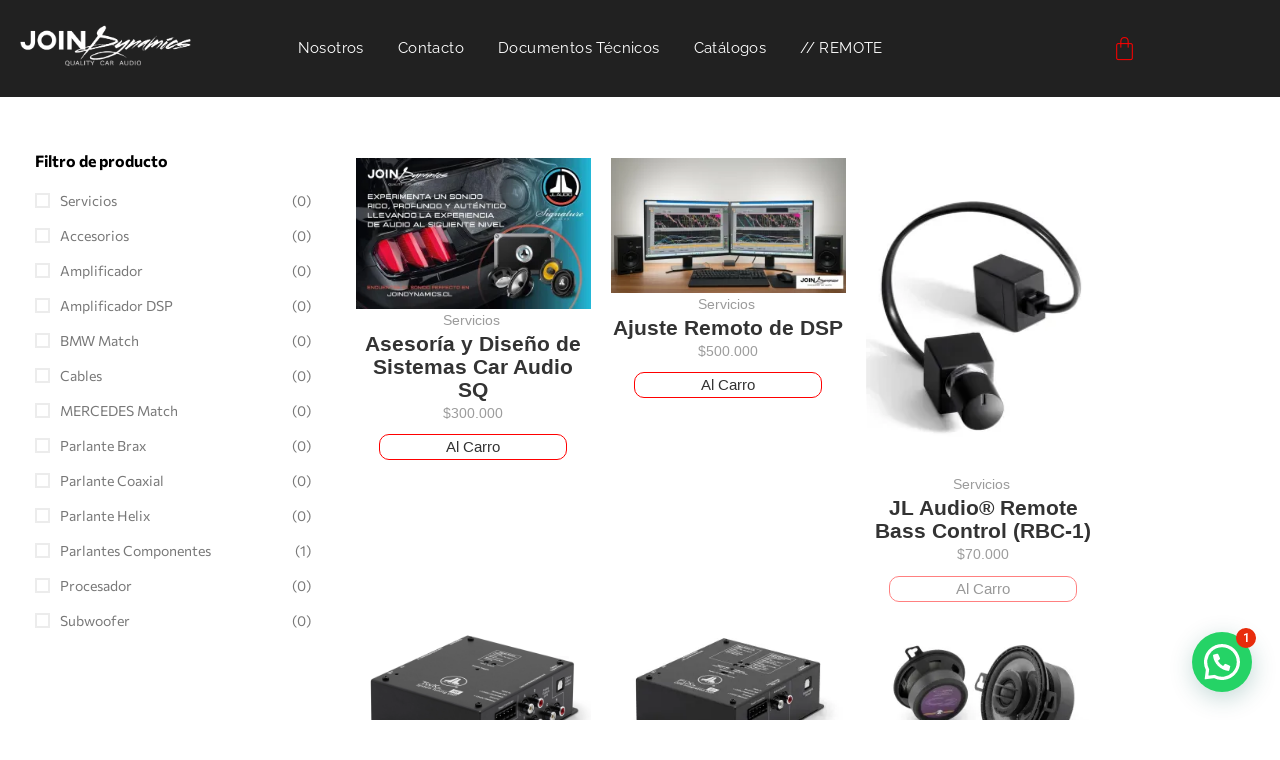

--- FILE ---
content_type: text/html; charset=UTF-8
request_url: https://joindynamics.cl/product-tag/50-150-watts/
body_size: 47830
content:
<!DOCTYPE html>
<html dir="ltr" lang="es" prefix="og: https://ogp.me/ns#">
<head>
	<meta charset="UTF-8">
		<title>50/150 Watts - JOIN Dynamics - Quality Car Audio</title>

		<!-- All in One SEO 4.9.3 - aioseo.com -->
	<meta name="robots" content="max-image-preview:large" />
	<link rel="canonical" href="https://joindynamics.cl/product-tag/50-150-watts/" />
	<meta name="generator" content="All in One SEO (AIOSEO) 4.9.3" />
		<script type="application/ld+json" class="aioseo-schema">
			{"@context":"https:\/\/schema.org","@graph":[{"@type":"BreadcrumbList","@id":"https:\/\/joindynamics.cl\/product-tag\/50-150-watts\/#breadcrumblist","itemListElement":[{"@type":"ListItem","@id":"https:\/\/joindynamics.cl#listItem","position":1,"name":"Home","item":"https:\/\/joindynamics.cl","nextItem":{"@type":"ListItem","@id":"https:\/\/joindynamics.cl\/tienda\/#listItem","name":"Tienda"}},{"@type":"ListItem","@id":"https:\/\/joindynamics.cl\/tienda\/#listItem","position":2,"name":"Tienda","item":"https:\/\/joindynamics.cl\/tienda\/","nextItem":{"@type":"ListItem","@id":"https:\/\/joindynamics.cl\/product-tag\/50-150-watts\/#listItem","name":"50\/150 Watts"},"previousItem":{"@type":"ListItem","@id":"https:\/\/joindynamics.cl#listItem","name":"Home"}},{"@type":"ListItem","@id":"https:\/\/joindynamics.cl\/product-tag\/50-150-watts\/#listItem","position":3,"name":"50\/150 Watts","previousItem":{"@type":"ListItem","@id":"https:\/\/joindynamics.cl\/tienda\/#listItem","name":"Tienda"}}]},{"@type":"CollectionPage","@id":"https:\/\/joindynamics.cl\/product-tag\/50-150-watts\/#collectionpage","url":"https:\/\/joindynamics.cl\/product-tag\/50-150-watts\/","name":"50\/150 Watts - JOIN Dynamics - Quality Car Audio","inLanguage":"es-ES","isPartOf":{"@id":"https:\/\/joindynamics.cl\/#website"},"breadcrumb":{"@id":"https:\/\/joindynamics.cl\/product-tag\/50-150-watts\/#breadcrumblist"}},{"@type":"Organization","@id":"https:\/\/joindynamics.cl\/#organization","name":"JOIN Dynamics - Quality Car Audio","description":"Quality Car Audio","url":"https:\/\/joindynamics.cl\/","telephone":"+56981925377","logo":{"@type":"ImageObject","url":"https:\/\/i0.wp.com\/joindynamics.cl\/wp-content\/uploads\/2021\/01\/cropped-loguete.png?fit=1920%2C470&ssl=1","@id":"https:\/\/joindynamics.cl\/product-tag\/50-150-watts\/#organizationLogo","width":1920,"height":470,"caption":"logo join dynamics"},"image":{"@id":"https:\/\/joindynamics.cl\/product-tag\/50-150-watts\/#organizationLogo"}},{"@type":"WebSite","@id":"https:\/\/joindynamics.cl\/#website","url":"https:\/\/joindynamics.cl\/","name":"JOIN Dynamics - Quality Car Audio","description":"Quality Car Audio","inLanguage":"es-ES","publisher":{"@id":"https:\/\/joindynamics.cl\/#organization"}}]}
		</script>
		<!-- All in One SEO -->

<script>window._wca = window._wca || [];</script>
<link rel='dns-prefetch' href='//stats.wp.com' />
<link rel='dns-prefetch' href='//www.googletagmanager.com' />
<link rel='preconnect' href='//i0.wp.com' />
<link rel='preconnect' href='//c0.wp.com' />
<link rel="alternate" type="application/rss+xml" title="JOIN Dynamics - Quality Car Audio &raquo; Feed" href="https://joindynamics.cl/feed/" />
<link rel="alternate" type="application/rss+xml" title="JOIN Dynamics - Quality Car Audio &raquo; Feed de los comentarios" href="https://joindynamics.cl/comments/feed/" />
<link rel="alternate" type="application/rss+xml" title="JOIN Dynamics - Quality Car Audio &raquo; 50/150 Watts Etiqueta Feed" href="https://joindynamics.cl/product-tag/50-150-watts/feed/" />
		<!-- This site uses the Google Analytics by MonsterInsights plugin v9.11.1 - Using Analytics tracking - https://www.monsterinsights.com/ -->
		<!-- Nota: MonsterInsights no está actualmente configurado en este sitio. El dueño del sitio necesita identificarse usando su cuenta de Google Analytics en el panel de ajustes de MonsterInsights. -->
					<!-- No tracking code set -->
				<!-- / Google Analytics by MonsterInsights -->
		<style id='wp-img-auto-sizes-contain-inline-css' type='text/css'>
img:is([sizes=auto i],[sizes^="auto," i]){contain-intrinsic-size:3000px 1500px}
/*# sourceURL=wp-img-auto-sizes-contain-inline-css */
</style>
<style id='wp-emoji-styles-inline-css' type='text/css'>

	img.wp-smiley, img.emoji {
		display: inline !important;
		border: none !important;
		box-shadow: none !important;
		height: 1em !important;
		width: 1em !important;
		margin: 0 0.07em !important;
		vertical-align: -0.1em !important;
		background: none !important;
		padding: 0 !important;
	}
/*# sourceURL=wp-emoji-styles-inline-css */
</style>
<link rel='stylesheet' id='wp-block-library-css' href='https://c0.wp.com/c/6.9/wp-includes/css/dist/block-library/style.min.css' type='text/css' media='all' />
<style id='classic-theme-styles-inline-css' type='text/css'>
/*! This file is auto-generated */
.wp-block-button__link{color:#fff;background-color:#32373c;border-radius:9999px;box-shadow:none;text-decoration:none;padding:calc(.667em + 2px) calc(1.333em + 2px);font-size:1.125em}.wp-block-file__button{background:#32373c;color:#fff;text-decoration:none}
/*# sourceURL=/wp-includes/css/classic-themes.min.css */
</style>
<link rel='stylesheet' id='aioseo/css/src/vue/standalone/blocks/table-of-contents/global.scss-css' href='https://joindynamics.cl/wp-content/plugins/all-in-one-seo-pack/dist/Lite/assets/css/table-of-contents/global.e90f6d47.css?ver=4.9.3' type='text/css' media='all' />
<link rel='stylesheet' id='mediaelement-css' href='https://c0.wp.com/c/6.9/wp-includes/js/mediaelement/mediaelementplayer-legacy.min.css' type='text/css' media='all' />
<link rel='stylesheet' id='wp-mediaelement-css' href='https://c0.wp.com/c/6.9/wp-includes/js/mediaelement/wp-mediaelement.min.css' type='text/css' media='all' />
<style id='jetpack-sharing-buttons-style-inline-css' type='text/css'>
.jetpack-sharing-buttons__services-list{display:flex;flex-direction:row;flex-wrap:wrap;gap:0;list-style-type:none;margin:5px;padding:0}.jetpack-sharing-buttons__services-list.has-small-icon-size{font-size:12px}.jetpack-sharing-buttons__services-list.has-normal-icon-size{font-size:16px}.jetpack-sharing-buttons__services-list.has-large-icon-size{font-size:24px}.jetpack-sharing-buttons__services-list.has-huge-icon-size{font-size:36px}@media print{.jetpack-sharing-buttons__services-list{display:none!important}}.editor-styles-wrapper .wp-block-jetpack-sharing-buttons{gap:0;padding-inline-start:0}ul.jetpack-sharing-buttons__services-list.has-background{padding:1.25em 2.375em}
/*# sourceURL=https://joindynamics.cl/wp-content/plugins/jetpack/_inc/blocks/sharing-buttons/view.css */
</style>
<style id='joinchat-button-style-inline-css' type='text/css'>
.wp-block-joinchat-button{border:none!important;text-align:center}.wp-block-joinchat-button figure{display:table;margin:0 auto;padding:0}.wp-block-joinchat-button figcaption{font:normal normal 400 .6em/2em var(--wp--preset--font-family--system-font,sans-serif);margin:0;padding:0}.wp-block-joinchat-button .joinchat-button__qr{background-color:#fff;border:6px solid #25d366;border-radius:30px;box-sizing:content-box;display:block;height:200px;margin:auto;overflow:hidden;padding:10px;width:200px}.wp-block-joinchat-button .joinchat-button__qr canvas,.wp-block-joinchat-button .joinchat-button__qr img{display:block;margin:auto}.wp-block-joinchat-button .joinchat-button__link{align-items:center;background-color:#25d366;border:6px solid #25d366;border-radius:30px;display:inline-flex;flex-flow:row nowrap;justify-content:center;line-height:1.25em;margin:0 auto;text-decoration:none}.wp-block-joinchat-button .joinchat-button__link:before{background:transparent var(--joinchat-ico) no-repeat center;background-size:100%;content:"";display:block;height:1.5em;margin:-.75em .75em -.75em 0;width:1.5em}.wp-block-joinchat-button figure+.joinchat-button__link{margin-top:10px}@media (orientation:landscape)and (min-height:481px),(orientation:portrait)and (min-width:481px){.wp-block-joinchat-button.joinchat-button--qr-only figure+.joinchat-button__link{display:none}}@media (max-width:480px),(orientation:landscape)and (max-height:480px){.wp-block-joinchat-button figure{display:none}}

/*# sourceURL=https://joindynamics.cl/wp-content/plugins/creame-whatsapp-me/gutenberg/build/style-index.css */
</style>
<style id='global-styles-inline-css' type='text/css'>
:root{--wp--preset--aspect-ratio--square: 1;--wp--preset--aspect-ratio--4-3: 4/3;--wp--preset--aspect-ratio--3-4: 3/4;--wp--preset--aspect-ratio--3-2: 3/2;--wp--preset--aspect-ratio--2-3: 2/3;--wp--preset--aspect-ratio--16-9: 16/9;--wp--preset--aspect-ratio--9-16: 9/16;--wp--preset--color--black: #000000;--wp--preset--color--cyan-bluish-gray: #abb8c3;--wp--preset--color--white: #ffffff;--wp--preset--color--pale-pink: #f78da7;--wp--preset--color--vivid-red: #cf2e2e;--wp--preset--color--luminous-vivid-orange: #ff6900;--wp--preset--color--luminous-vivid-amber: #fcb900;--wp--preset--color--light-green-cyan: #7bdcb5;--wp--preset--color--vivid-green-cyan: #00d084;--wp--preset--color--pale-cyan-blue: #8ed1fc;--wp--preset--color--vivid-cyan-blue: #0693e3;--wp--preset--color--vivid-purple: #9b51e0;--wp--preset--gradient--vivid-cyan-blue-to-vivid-purple: linear-gradient(135deg,rgb(6,147,227) 0%,rgb(155,81,224) 100%);--wp--preset--gradient--light-green-cyan-to-vivid-green-cyan: linear-gradient(135deg,rgb(122,220,180) 0%,rgb(0,208,130) 100%);--wp--preset--gradient--luminous-vivid-amber-to-luminous-vivid-orange: linear-gradient(135deg,rgb(252,185,0) 0%,rgb(255,105,0) 100%);--wp--preset--gradient--luminous-vivid-orange-to-vivid-red: linear-gradient(135deg,rgb(255,105,0) 0%,rgb(207,46,46) 100%);--wp--preset--gradient--very-light-gray-to-cyan-bluish-gray: linear-gradient(135deg,rgb(238,238,238) 0%,rgb(169,184,195) 100%);--wp--preset--gradient--cool-to-warm-spectrum: linear-gradient(135deg,rgb(74,234,220) 0%,rgb(151,120,209) 20%,rgb(207,42,186) 40%,rgb(238,44,130) 60%,rgb(251,105,98) 80%,rgb(254,248,76) 100%);--wp--preset--gradient--blush-light-purple: linear-gradient(135deg,rgb(255,206,236) 0%,rgb(152,150,240) 100%);--wp--preset--gradient--blush-bordeaux: linear-gradient(135deg,rgb(254,205,165) 0%,rgb(254,45,45) 50%,rgb(107,0,62) 100%);--wp--preset--gradient--luminous-dusk: linear-gradient(135deg,rgb(255,203,112) 0%,rgb(199,81,192) 50%,rgb(65,88,208) 100%);--wp--preset--gradient--pale-ocean: linear-gradient(135deg,rgb(255,245,203) 0%,rgb(182,227,212) 50%,rgb(51,167,181) 100%);--wp--preset--gradient--electric-grass: linear-gradient(135deg,rgb(202,248,128) 0%,rgb(113,206,126) 100%);--wp--preset--gradient--midnight: linear-gradient(135deg,rgb(2,3,129) 0%,rgb(40,116,252) 100%);--wp--preset--font-size--small: 13px;--wp--preset--font-size--medium: 20px;--wp--preset--font-size--large: 36px;--wp--preset--font-size--x-large: 42px;--wp--preset--spacing--20: 0.44rem;--wp--preset--spacing--30: 0.67rem;--wp--preset--spacing--40: 1rem;--wp--preset--spacing--50: 1.5rem;--wp--preset--spacing--60: 2.25rem;--wp--preset--spacing--70: 3.38rem;--wp--preset--spacing--80: 5.06rem;--wp--preset--shadow--natural: 6px 6px 9px rgba(0, 0, 0, 0.2);--wp--preset--shadow--deep: 12px 12px 50px rgba(0, 0, 0, 0.4);--wp--preset--shadow--sharp: 6px 6px 0px rgba(0, 0, 0, 0.2);--wp--preset--shadow--outlined: 6px 6px 0px -3px rgb(255, 255, 255), 6px 6px rgb(0, 0, 0);--wp--preset--shadow--crisp: 6px 6px 0px rgb(0, 0, 0);}:where(.is-layout-flex){gap: 0.5em;}:where(.is-layout-grid){gap: 0.5em;}body .is-layout-flex{display: flex;}.is-layout-flex{flex-wrap: wrap;align-items: center;}.is-layout-flex > :is(*, div){margin: 0;}body .is-layout-grid{display: grid;}.is-layout-grid > :is(*, div){margin: 0;}:where(.wp-block-columns.is-layout-flex){gap: 2em;}:where(.wp-block-columns.is-layout-grid){gap: 2em;}:where(.wp-block-post-template.is-layout-flex){gap: 1.25em;}:where(.wp-block-post-template.is-layout-grid){gap: 1.25em;}.has-black-color{color: var(--wp--preset--color--black) !important;}.has-cyan-bluish-gray-color{color: var(--wp--preset--color--cyan-bluish-gray) !important;}.has-white-color{color: var(--wp--preset--color--white) !important;}.has-pale-pink-color{color: var(--wp--preset--color--pale-pink) !important;}.has-vivid-red-color{color: var(--wp--preset--color--vivid-red) !important;}.has-luminous-vivid-orange-color{color: var(--wp--preset--color--luminous-vivid-orange) !important;}.has-luminous-vivid-amber-color{color: var(--wp--preset--color--luminous-vivid-amber) !important;}.has-light-green-cyan-color{color: var(--wp--preset--color--light-green-cyan) !important;}.has-vivid-green-cyan-color{color: var(--wp--preset--color--vivid-green-cyan) !important;}.has-pale-cyan-blue-color{color: var(--wp--preset--color--pale-cyan-blue) !important;}.has-vivid-cyan-blue-color{color: var(--wp--preset--color--vivid-cyan-blue) !important;}.has-vivid-purple-color{color: var(--wp--preset--color--vivid-purple) !important;}.has-black-background-color{background-color: var(--wp--preset--color--black) !important;}.has-cyan-bluish-gray-background-color{background-color: var(--wp--preset--color--cyan-bluish-gray) !important;}.has-white-background-color{background-color: var(--wp--preset--color--white) !important;}.has-pale-pink-background-color{background-color: var(--wp--preset--color--pale-pink) !important;}.has-vivid-red-background-color{background-color: var(--wp--preset--color--vivid-red) !important;}.has-luminous-vivid-orange-background-color{background-color: var(--wp--preset--color--luminous-vivid-orange) !important;}.has-luminous-vivid-amber-background-color{background-color: var(--wp--preset--color--luminous-vivid-amber) !important;}.has-light-green-cyan-background-color{background-color: var(--wp--preset--color--light-green-cyan) !important;}.has-vivid-green-cyan-background-color{background-color: var(--wp--preset--color--vivid-green-cyan) !important;}.has-pale-cyan-blue-background-color{background-color: var(--wp--preset--color--pale-cyan-blue) !important;}.has-vivid-cyan-blue-background-color{background-color: var(--wp--preset--color--vivid-cyan-blue) !important;}.has-vivid-purple-background-color{background-color: var(--wp--preset--color--vivid-purple) !important;}.has-black-border-color{border-color: var(--wp--preset--color--black) !important;}.has-cyan-bluish-gray-border-color{border-color: var(--wp--preset--color--cyan-bluish-gray) !important;}.has-white-border-color{border-color: var(--wp--preset--color--white) !important;}.has-pale-pink-border-color{border-color: var(--wp--preset--color--pale-pink) !important;}.has-vivid-red-border-color{border-color: var(--wp--preset--color--vivid-red) !important;}.has-luminous-vivid-orange-border-color{border-color: var(--wp--preset--color--luminous-vivid-orange) !important;}.has-luminous-vivid-amber-border-color{border-color: var(--wp--preset--color--luminous-vivid-amber) !important;}.has-light-green-cyan-border-color{border-color: var(--wp--preset--color--light-green-cyan) !important;}.has-vivid-green-cyan-border-color{border-color: var(--wp--preset--color--vivid-green-cyan) !important;}.has-pale-cyan-blue-border-color{border-color: var(--wp--preset--color--pale-cyan-blue) !important;}.has-vivid-cyan-blue-border-color{border-color: var(--wp--preset--color--vivid-cyan-blue) !important;}.has-vivid-purple-border-color{border-color: var(--wp--preset--color--vivid-purple) !important;}.has-vivid-cyan-blue-to-vivid-purple-gradient-background{background: var(--wp--preset--gradient--vivid-cyan-blue-to-vivid-purple) !important;}.has-light-green-cyan-to-vivid-green-cyan-gradient-background{background: var(--wp--preset--gradient--light-green-cyan-to-vivid-green-cyan) !important;}.has-luminous-vivid-amber-to-luminous-vivid-orange-gradient-background{background: var(--wp--preset--gradient--luminous-vivid-amber-to-luminous-vivid-orange) !important;}.has-luminous-vivid-orange-to-vivid-red-gradient-background{background: var(--wp--preset--gradient--luminous-vivid-orange-to-vivid-red) !important;}.has-very-light-gray-to-cyan-bluish-gray-gradient-background{background: var(--wp--preset--gradient--very-light-gray-to-cyan-bluish-gray) !important;}.has-cool-to-warm-spectrum-gradient-background{background: var(--wp--preset--gradient--cool-to-warm-spectrum) !important;}.has-blush-light-purple-gradient-background{background: var(--wp--preset--gradient--blush-light-purple) !important;}.has-blush-bordeaux-gradient-background{background: var(--wp--preset--gradient--blush-bordeaux) !important;}.has-luminous-dusk-gradient-background{background: var(--wp--preset--gradient--luminous-dusk) !important;}.has-pale-ocean-gradient-background{background: var(--wp--preset--gradient--pale-ocean) !important;}.has-electric-grass-gradient-background{background: var(--wp--preset--gradient--electric-grass) !important;}.has-midnight-gradient-background{background: var(--wp--preset--gradient--midnight) !important;}.has-small-font-size{font-size: var(--wp--preset--font-size--small) !important;}.has-medium-font-size{font-size: var(--wp--preset--font-size--medium) !important;}.has-large-font-size{font-size: var(--wp--preset--font-size--large) !important;}.has-x-large-font-size{font-size: var(--wp--preset--font-size--x-large) !important;}
:where(.wp-block-post-template.is-layout-flex){gap: 1.25em;}:where(.wp-block-post-template.is-layout-grid){gap: 1.25em;}
:where(.wp-block-term-template.is-layout-flex){gap: 1.25em;}:where(.wp-block-term-template.is-layout-grid){gap: 1.25em;}
:where(.wp-block-columns.is-layout-flex){gap: 2em;}:where(.wp-block-columns.is-layout-grid){gap: 2em;}
:root :where(.wp-block-pullquote){font-size: 1.5em;line-height: 1.6;}
/*# sourceURL=global-styles-inline-css */
</style>
<link rel='stylesheet' id='contact-form-7-css' href='https://joindynamics.cl/wp-content/plugins/contact-form-7/includes/css/styles.css?ver=6.1.4' type='text/css' media='all' />
<link rel='stylesheet' id='sr7css-css' href='//joindynamics.cl/wp-content/plugins/revslider/public/css/sr7.css?ver=6.7.34' type='text/css' media='all' />
<link rel='stylesheet' id='tz-public-styles-css' href='https://joindynamics.cl/wp-content/plugins/tz-feature-pack/public/css/tz-feature-pack-public.css?ver=1.0.3' type='text/css' media='all' />
<link rel='stylesheet' id='tz-widget-styles-css' href='https://joindynamics.cl/wp-content/plugins/tz-feature-pack/public/css/frontend-widget-styles.css?ver=1.0.3' type='text/css' media='all' />
<link rel='stylesheet' id='tz-elementor-styles-css' href='https://joindynamics.cl/wp-content/plugins/tz-feature-pack/public/css/elementor-widgets-styles.css?ver=1.0.3' type='text/css' media='all' />
<link rel='stylesheet' id='elementor-icons-css' href='https://joindynamics.cl/wp-content/plugins/elementor/assets/lib/eicons/css/elementor-icons.min.css?ver=5.46.0' type='text/css' media='all' />
<link rel='stylesheet' id='elementor-frontend-css' href='https://joindynamics.cl/wp-content/uploads/elementor/css/custom-frontend.min.css?ver=1769695190' type='text/css' media='all' />
<link rel='stylesheet' id='elementor-post-12-css' href='https://joindynamics.cl/wp-content/uploads/elementor/css/post-12.css?ver=1769695189' type='text/css' media='all' />
<link rel='stylesheet' id='font-awesome-5-all-css' href='https://joindynamics.cl/wp-content/plugins/elementor/assets/lib/font-awesome/css/all.min.css?ver=3.34.4' type='text/css' media='all' />
<link rel='stylesheet' id='font-awesome-4-shim-css' href='https://joindynamics.cl/wp-content/plugins/elementor/assets/lib/font-awesome/css/v4-shims.min.css?ver=3.34.4' type='text/css' media='all' />
<link rel='stylesheet' id='elementor-post-4047-css' href='https://joindynamics.cl/wp-content/uploads/elementor/css/post-4047.css?ver=1769695190' type='text/css' media='all' />
<link rel='stylesheet' id='elementor-post-9280-css' href='https://joindynamics.cl/wp-content/uploads/elementor/css/post-9280.css?ver=1769695190' type='text/css' media='all' />
<link rel='stylesheet' id='woocommerce-smallscreen-css' href='https://c0.wp.com/p/woocommerce/10.4.3/assets/css/woocommerce-smallscreen.css' type='text/css' media='only screen and (max-width: 768px)' />
<style id='woocommerce-inline-inline-css' type='text/css'>
.woocommerce form .form-row .required { visibility: visible; }
/*# sourceURL=woocommerce-inline-inline-css */
</style>
<link rel='stylesheet' id='elementor-post-9698-css' href='https://joindynamics.cl/wp-content/uploads/elementor/css/post-9698.css?ver=1769695191' type='text/css' media='all' />
<link rel='stylesheet' id='chromium-style-css' href='https://joindynamics.cl/wp-content/themes/chromium/style.css?ver=6.9' type='text/css' media='all' />
<style id='chromium-style-inline-css' type='text/css'>
@media screen and (min-width: 1024px){
						.product-images-wrapper .flex-control-thumbs {
							width: 100px !important;
						}
					}
/*# sourceURL=chromium-style-inline-css */
</style>
<link rel='stylesheet' id='chromium-fonts-css' href='https://joindynamics.cl/wp-content/themes/chromium/assets/css/fonts.css?ver=6.9' type='text/css' media='all' />
<link rel='stylesheet' id='fontawesome-css' href='https://joindynamics.cl/wp-content/themes/chromium/assets/css/font-awesome.min.css?ver=6.9' type='text/css' media='all' />
<link rel='stylesheet' id='chromium-woo-styles-css' href='https://joindynamics.cl/wp-content/themes/chromium/assets/css/woo-styles.css?ver=6.9' type='text/css' media='all' />
<link rel='stylesheet' id='eael-general-css' href='https://joindynamics.cl/wp-content/plugins/essential-addons-for-elementor-lite/assets/front-end/css/view/general.min.css?ver=6.5.9' type='text/css' media='all' />
<link rel='stylesheet' id='um_modal-css' href='https://joindynamics.cl/wp-content/plugins/ultimate-member/assets/css/um-modal.min.css?ver=2.11.1' type='text/css' media='all' />
<link rel='stylesheet' id='um_ui-css' href='https://joindynamics.cl/wp-content/plugins/ultimate-member/assets/libs/jquery-ui/jquery-ui.min.css?ver=1.13.2' type='text/css' media='all' />
<link rel='stylesheet' id='um_tipsy-css' href='https://joindynamics.cl/wp-content/plugins/ultimate-member/assets/libs/tipsy/tipsy.min.css?ver=1.0.0a' type='text/css' media='all' />
<link rel='stylesheet' id='um_raty-css' href='https://joindynamics.cl/wp-content/plugins/ultimate-member/assets/libs/raty/um-raty.min.css?ver=2.6.0' type='text/css' media='all' />
<link rel='stylesheet' id='select2-css' href='https://joindynamics.cl/wp-content/plugins/ultimate-member/assets/libs/select2/select2.min.css?ver=4.0.13' type='text/css' media='all' />
<link rel='stylesheet' id='um_fileupload-css' href='https://joindynamics.cl/wp-content/plugins/ultimate-member/assets/css/um-fileupload.min.css?ver=2.11.1' type='text/css' media='all' />
<link rel='stylesheet' id='um_confirm-css' href='https://joindynamics.cl/wp-content/plugins/ultimate-member/assets/libs/um-confirm/um-confirm.min.css?ver=1.0' type='text/css' media='all' />
<link rel='stylesheet' id='um_datetime-css' href='https://joindynamics.cl/wp-content/plugins/ultimate-member/assets/libs/pickadate/default.min.css?ver=3.6.2' type='text/css' media='all' />
<link rel='stylesheet' id='um_datetime_date-css' href='https://joindynamics.cl/wp-content/plugins/ultimate-member/assets/libs/pickadate/default.date.min.css?ver=3.6.2' type='text/css' media='all' />
<link rel='stylesheet' id='um_datetime_time-css' href='https://joindynamics.cl/wp-content/plugins/ultimate-member/assets/libs/pickadate/default.time.min.css?ver=3.6.2' type='text/css' media='all' />
<link rel='stylesheet' id='um_fonticons_ii-css' href='https://joindynamics.cl/wp-content/plugins/ultimate-member/assets/libs/legacy/fonticons/fonticons-ii.min.css?ver=2.11.1' type='text/css' media='all' />
<link rel='stylesheet' id='um_fonticons_fa-css' href='https://joindynamics.cl/wp-content/plugins/ultimate-member/assets/libs/legacy/fonticons/fonticons-fa.min.css?ver=2.11.1' type='text/css' media='all' />
<link rel='stylesheet' id='um_fontawesome-css' href='https://joindynamics.cl/wp-content/plugins/ultimate-member/assets/css/um-fontawesome.min.css?ver=6.5.2' type='text/css' media='all' />
<link rel='stylesheet' id='um_common-css' href='https://joindynamics.cl/wp-content/plugins/ultimate-member/assets/css/common.min.css?ver=2.11.1' type='text/css' media='all' />
<link rel='stylesheet' id='um_responsive-css' href='https://joindynamics.cl/wp-content/plugins/ultimate-member/assets/css/um-responsive.min.css?ver=2.11.1' type='text/css' media='all' />
<link rel='stylesheet' id='um_styles-css' href='https://joindynamics.cl/wp-content/plugins/ultimate-member/assets/css/um-styles.min.css?ver=2.11.1' type='text/css' media='all' />
<link rel='stylesheet' id='um_crop-css' href='https://joindynamics.cl/wp-content/plugins/ultimate-member/assets/libs/cropper/cropper.min.css?ver=1.6.1' type='text/css' media='all' />
<link rel='stylesheet' id='um_profile-css' href='https://joindynamics.cl/wp-content/plugins/ultimate-member/assets/css/um-profile.min.css?ver=2.11.1' type='text/css' media='all' />
<link rel='stylesheet' id='um_account-css' href='https://joindynamics.cl/wp-content/plugins/ultimate-member/assets/css/um-account.min.css?ver=2.11.1' type='text/css' media='all' />
<link rel='stylesheet' id='um_misc-css' href='https://joindynamics.cl/wp-content/plugins/ultimate-member/assets/css/um-misc.min.css?ver=2.11.1' type='text/css' media='all' />
<link rel='stylesheet' id='um_default_css-css' href='https://joindynamics.cl/wp-content/plugins/ultimate-member/assets/css/um-old-default.min.css?ver=2.11.1' type='text/css' media='all' />
<link rel='stylesheet' id='wpr-text-animations-css-css' href='https://joindynamics.cl/wp-content/plugins/royal-elementor-addons/assets/css/lib/animations/text-animations.min.css?ver=1.7.1046' type='text/css' media='all' />
<link rel='stylesheet' id='wpr-addons-css-css' href='https://joindynamics.cl/wp-content/plugins/royal-elementor-addons/assets/css/frontend.min.css?ver=1.7.1046' type='text/css' media='all' />
<link rel='stylesheet' id='elementor-gf-local-roboto-css' href='https://joindynamics.cl/wp-content/uploads/elementor/google-fonts/css/roboto.css?ver=1742220183' type='text/css' media='all' />
<link rel='stylesheet' id='elementor-gf-local-robotoslab-css' href='https://joindynamics.cl/wp-content/uploads/elementor/google-fonts/css/robotoslab.css?ver=1742220102' type='text/css' media='all' />
<link rel='stylesheet' id='elementor-gf-local-poppins-css' href='https://joindynamics.cl/wp-content/uploads/elementor/google-fonts/css/poppins.css?ver=1742220110' type='text/css' media='all' />
<link rel='stylesheet' id='elementor-gf-local-raleway-css' href='https://joindynamics.cl/wp-content/uploads/elementor/google-fonts/css/raleway.css?ver=1742220244' type='text/css' media='all' />
<link rel='stylesheet' id='elementor-gf-local-commissioner-css' href='https://joindynamics.cl/wp-content/uploads/elementor/google-fonts/css/commissioner.css?ver=1742220125' type='text/css' media='all' />
<link rel='stylesheet' id='elementor-icons-shared-0-css' href='https://joindynamics.cl/wp-content/plugins/elementor/assets/lib/font-awesome/css/fontawesome.min.css?ver=5.15.3' type='text/css' media='all' />
<link rel='stylesheet' id='elementor-icons-fa-solid-css' href='https://joindynamics.cl/wp-content/plugins/elementor/assets/lib/font-awesome/css/solid.min.css?ver=5.15.3' type='text/css' media='all' />
<style id='joinchat-head-inline-css' type='text/css'>
.joinchat{--ch:0;--cs:69%;--cl:50%;--bw:1}:root{--joinchat-ico:url("data:image/svg+xml;charset=utf-8,%3Csvg xmlns='http://www.w3.org/2000/svg' viewBox='0 0 24 24'%3E%3Cpath fill='%23fff' d='M3.516 3.516c4.686-4.686 12.284-4.686 16.97 0s4.686 12.283 0 16.97a12 12 0 0 1-13.754 2.299l-5.814.735a.392.392 0 0 1-.438-.44l.748-5.788A12 12 0 0 1 3.517 3.517zm3.61 17.043.3.158a9.85 9.85 0 0 0 11.534-1.758c3.843-3.843 3.843-10.074 0-13.918s-10.075-3.843-13.918 0a9.85 9.85 0 0 0-1.747 11.554l.16.303-.51 3.942a.196.196 0 0 0 .219.22zm6.534-7.003-.933 1.164a9.84 9.84 0 0 1-3.497-3.495l1.166-.933a.79.79 0 0 0 .23-.94L9.561 6.96a.79.79 0 0 0-.924-.445l-2.023.524a.797.797 0 0 0-.588.88 11.754 11.754 0 0 0 10.005 10.005.797.797 0 0 0 .88-.587l.525-2.023a.79.79 0 0 0-.445-.923L14.6 13.327a.79.79 0 0 0-.94.23z'/%3E%3C/svg%3E")}.joinchat{--sep:20px;--bottom:var(--sep);--s:60px;--h:calc(var(--s)/2);display:block;transform:scale3d(1,1,1);position:fixed;z-index:9000;right:var(--sep);bottom:var(--bottom)}.joinchat *{box-sizing:border-box}.joinchat__qr,.joinchat__chatbox{display:none}.joinchat__tooltip{opacity:0}.joinchat__button{position:absolute;z-index:2;bottom:8px;right:8px;height:var(--s);width:var(--s);background:#25d366 var(--joinchat-ico,none)center / 60% no-repeat;color:inherit;border-radius:50%;box-shadow:1px 6px 24px 0 rgba(7,94,84,0.24)}.joinchat--left{right:auto;left:var(--sep)}.joinchat--left .joinchat__button{right:auto;left:8px}.joinchat__button__ico{position:absolute;inset:0;display:flex;border-radius:50%;overflow:hidden;color:hsl(0deg 0% clamp(0%,var(--bw)*1000%,100%) / clamp(70%,var(--bw)*1000%,100%)) !important}.joinchat__button__ico svg{width:var(--ico-size,100%);height:var(--ico-size,100%);margin:calc((100% - var(--ico-size,100%))/2)}.joinchat__button:has(.joinchat__button__ico){background:hsl(var(--ch)var(--cs)var(--cl));box-shadow:1px 6px 24px 0 hsl(var(--ch)var(--cs)calc(var(--cl) - 10%) / 24%)}.joinchat__button:has(.joinchat__button__ico):hover,.joinchat__button:has(.joinchat__button__ico):active{background:hsl(var(--ch)var(--cs)calc(var(--cl) + 20%))}.joinchat__button__image{position:absolute;inset:1px;border-radius:50%;overflow:hidden;opacity:0}.joinchat__button__image img,.joinchat__button__image video{display:block;width:100%;height:100%;object-fit:cover;object-position:center}.joinchat--img .joinchat__button__image{opacity:1;animation:none}@media(orientation:portrait)and(width>=481px),(orientation:landscape)and(height>=481px){.joinchat--mobile{display:none !important}}@media(width <=480px),(orientation:landscape)and(height <=480px){.joinchat{--sep:6px}}
/*# sourceURL=joinchat-head-inline-css */
</style>
<script type="text/javascript" data-cfasync="false" src="https://c0.wp.com/c/6.9/wp-includes/js/jquery/jquery.min.js" id="jquery-core-js"></script>
<script type="text/javascript" data-cfasync="false" src="https://c0.wp.com/c/6.9/wp-includes/js/jquery/jquery-migrate.min.js" id="jquery-migrate-js"></script>
<script type="text/javascript" data-jetpack-boost="ignore" src="//joindynamics.cl/wp-content/plugins/revslider/public/js/libs/tptools.js?ver=6.7.34" id="tp-tools-js" async="async" data-wp-strategy="async"></script>
<script type="text/javascript" data-jetpack-boost="ignore" src="//joindynamics.cl/wp-content/plugins/revslider/public/js/sr7.js?ver=6.7.34" id="sr7-js" async="async" data-wp-strategy="async"></script>
<script type="text/javascript" src="https://joindynamics.cl/wp-content/plugins/elementor/assets/lib/font-awesome/js/v4-shims.min.js?ver=3.34.4" id="font-awesome-4-shim-js"></script>
<script type="text/javascript" src="https://c0.wp.com/p/woocommerce/10.4.3/assets/js/jquery-blockui/jquery.blockUI.min.js" id="wc-jquery-blockui-js" defer="defer" data-wp-strategy="defer"></script>
<script type="text/javascript" id="wc-add-to-cart-js-extra">
/* <![CDATA[ */
var wc_add_to_cart_params = {"ajax_url":"/wp-admin/admin-ajax.php","wc_ajax_url":"/?wc-ajax=%%endpoint%%","i18n_view_cart":"Ver carrito","cart_url":"https://joindynamics.cl/carrito/","is_cart":"","cart_redirect_after_add":"no"};
//# sourceURL=wc-add-to-cart-js-extra
/* ]]> */
</script>
<script type="text/javascript" src="https://c0.wp.com/p/woocommerce/10.4.3/assets/js/frontend/add-to-cart.min.js" id="wc-add-to-cart-js" defer="defer" data-wp-strategy="defer"></script>
<script type="text/javascript" src="https://c0.wp.com/p/woocommerce/10.4.3/assets/js/js-cookie/js.cookie.min.js" id="wc-js-cookie-js" defer="defer" data-wp-strategy="defer"></script>
<script type="text/javascript" id="woocommerce-js-extra">
/* <![CDATA[ */
var woocommerce_params = {"ajax_url":"/wp-admin/admin-ajax.php","wc_ajax_url":"/?wc-ajax=%%endpoint%%","i18n_password_show":"Mostrar contrase\u00f1a","i18n_password_hide":"Ocultar contrase\u00f1a"};
//# sourceURL=woocommerce-js-extra
/* ]]> */
</script>
<script type="text/javascript" src="https://c0.wp.com/p/woocommerce/10.4.3/assets/js/frontend/woocommerce.min.js" id="woocommerce-js" defer="defer" data-wp-strategy="defer"></script>
<script type="text/javascript" id="wc-cart-fragments-js-extra">
/* <![CDATA[ */
var wc_cart_fragments_params = {"ajax_url":"/wp-admin/admin-ajax.php","wc_ajax_url":"/?wc-ajax=%%endpoint%%","cart_hash_key":"wc_cart_hash_0a741f0f05de49c9c62bb24740fda0bb","fragment_name":"wc_fragments_0a741f0f05de49c9c62bb24740fda0bb","request_timeout":"5000"};
//# sourceURL=wc-cart-fragments-js-extra
/* ]]> */
</script>
<script type="text/javascript" src="https://c0.wp.com/p/woocommerce/10.4.3/assets/js/frontend/cart-fragments.min.js" id="wc-cart-fragments-js" defer="defer" data-wp-strategy="defer"></script>
<script type="text/javascript" src="https://stats.wp.com/s-202605.js" id="woocommerce-analytics-js" defer="defer" data-wp-strategy="defer"></script>

<!-- Fragmento de código de la etiqueta de Google (gtag.js) añadida por Site Kit -->
<!-- Fragmento de código de Google Analytics añadido por Site Kit -->
<script type="text/javascript" src="https://www.googletagmanager.com/gtag/js?id=GT-PJ5TV524" id="google_gtagjs-js" async></script>
<script type="text/javascript" id="google_gtagjs-js-after">
/* <![CDATA[ */
window.dataLayer = window.dataLayer || [];function gtag(){dataLayer.push(arguments);}
gtag("set","linker",{"domains":["joindynamics.cl"]});
gtag("js", new Date());
gtag("set", "developer_id.dZTNiMT", true);
gtag("config", "GT-PJ5TV524");
//# sourceURL=google_gtagjs-js-after
/* ]]> */
</script>
<script type="text/javascript" src="https://joindynamics.cl/wp-content/plugins/ultimate-member/assets/js/um-gdpr.min.js?ver=2.11.1" id="um-gdpr-js"></script>
<link rel="https://api.w.org/" href="https://joindynamics.cl/wp-json/" /><link rel="alternate" title="JSON" type="application/json" href="https://joindynamics.cl/wp-json/wp/v2/product_tag/355" /><link rel="EditURI" type="application/rsd+xml" title="RSD" href="https://joindynamics.cl/xmlrpc.php?rsd" />
<meta name="generator" content="WordPress 6.9" />
<meta name="generator" content="WooCommerce 10.4.3" />
<meta name="generator" content="Site Kit by Google 1.171.0" />	<style>img#wpstats{display:none}</style>
			<noscript><style>.woocommerce-product-gallery{ opacity: 1 !important; }</style></noscript>
	<meta name="generator" content="Elementor 3.34.4; features: additional_custom_breakpoints; settings: css_print_method-external, google_font-enabled, font_display-auto">
<style type="text/css">.recentcomments a{display:inline !important;padding:0 !important;margin:0 !important;}</style>			<style>
				.e-con.e-parent:nth-of-type(n+4):not(.e-lazyloaded):not(.e-no-lazyload),
				.e-con.e-parent:nth-of-type(n+4):not(.e-lazyloaded):not(.e-no-lazyload) * {
					background-image: none !important;
				}
				@media screen and (max-height: 1024px) {
					.e-con.e-parent:nth-of-type(n+3):not(.e-lazyloaded):not(.e-no-lazyload),
					.e-con.e-parent:nth-of-type(n+3):not(.e-lazyloaded):not(.e-no-lazyload) * {
						background-image: none !important;
					}
				}
				@media screen and (max-height: 640px) {
					.e-con.e-parent:nth-of-type(n+2):not(.e-lazyloaded):not(.e-no-lazyload),
					.e-con.e-parent:nth-of-type(n+2):not(.e-lazyloaded):not(.e-no-lazyload) * {
						background-image: none !important;
					}
				}
			</style>
			<link rel="preconnect" href="https://fonts.googleapis.com">
<link rel="preconnect" href="https://fonts.gstatic.com/" crossorigin>
<meta name="generator" content="Powered by Slider Revolution 6.7.34 - responsive, Mobile-Friendly Slider Plugin for WordPress with comfortable drag and drop interface." />
<link rel="icon" href="https://i0.wp.com/joindynamics.cl/wp-content/uploads/2024/05/volume-on.png?fit=32%2C32&#038;ssl=1" sizes="32x32" />
<link rel="icon" href="https://i0.wp.com/joindynamics.cl/wp-content/uploads/2024/05/volume-on.png?fit=192%2C192&#038;ssl=1" sizes="192x192" />
<link rel="apple-touch-icon" href="https://i0.wp.com/joindynamics.cl/wp-content/uploads/2024/05/volume-on.png?fit=180%2C180&#038;ssl=1" />
<meta name="msapplication-TileImage" content="https://i0.wp.com/joindynamics.cl/wp-content/uploads/2024/05/volume-on.png?fit=270%2C270&#038;ssl=1" />
<script data-jetpack-boost="ignore">
	window._tpt			??= {};
	window.SR7			??= {};
	_tpt.R				??= {};
	_tpt.R.fonts		??= {};
	_tpt.R.fonts.customFonts??= {};
	SR7.devMode			=  false;
	SR7.F 				??= {};
	SR7.G				??= {};
	SR7.LIB				??= {};
	SR7.E				??= {};
	SR7.E.gAddons		??= {};
	SR7.E.php 			??= {};
	SR7.E.nonce			= '0ee8077229';
	SR7.E.ajaxurl		= 'https://joindynamics.cl/wp-admin/admin-ajax.php';
	SR7.E.resturl		= 'https://joindynamics.cl/wp-json/';
	SR7.E.slug_path		= 'revslider/revslider.php';
	SR7.E.slug			= 'revslider';
	SR7.E.plugin_url	= 'https://joindynamics.cl/wp-content/plugins/revslider/';
	SR7.E.wp_plugin_url = 'https://joindynamics.cl/wp-content/plugins/';
	SR7.E.revision		= '6.7.34';
	SR7.E.fontBaseUrl	= '//fonts.googleapis.com/css2?family=';
	SR7.G.breakPoints 	= [1240,1024,778,480];
	SR7.E.modules 		= ['module','page','slide','layer','draw','animate','srtools','canvas','defaults','carousel','navigation','media','modifiers','migration'];
	SR7.E.libs 			= ['WEBGL'];
	SR7.E.css 			= ['csslp','cssbtns','cssfilters','cssnav','cssmedia'];
	SR7.E.resources		= {};
	SR7.E.ytnc			= false;
	SR7.JSON			??= {};
/*! Slider Revolution 7.0 - Page Processor */
!function(){"use strict";window.SR7??={},window._tpt??={},SR7.version="Slider Revolution 6.7.16",_tpt.getMobileZoom=()=>_tpt.is_mobile?document.documentElement.clientWidth/window.innerWidth:1,_tpt.getWinDim=function(t){_tpt.screenHeightWithUrlBar??=window.innerHeight;let e=SR7.F?.modal?.visible&&SR7.M[SR7.F.module.getIdByAlias(SR7.F.modal.requested)];_tpt.scrollBar=window.innerWidth!==document.documentElement.clientWidth||e&&window.innerWidth!==e.c.module.clientWidth,_tpt.winW=_tpt.getMobileZoom()*window.innerWidth-(_tpt.scrollBar||"prepare"==t?_tpt.scrollBarW??_tpt.mesureScrollBar():0),_tpt.winH=_tpt.getMobileZoom()*window.innerHeight,_tpt.winWAll=document.documentElement.clientWidth},_tpt.getResponsiveLevel=function(t,e){SR7.M[e];return _tpt.closestGE(t,_tpt.winWAll)},_tpt.mesureScrollBar=function(){let t=document.createElement("div");return t.className="RSscrollbar-measure",t.style.width="100px",t.style.height="100px",t.style.overflow="scroll",t.style.position="absolute",t.style.top="-9999px",document.body.appendChild(t),_tpt.scrollBarW=t.offsetWidth-t.clientWidth,document.body.removeChild(t),_tpt.scrollBarW},_tpt.loadCSS=async function(t,e,s){return s?_tpt.R.fonts.required[e].status=1:(_tpt.R[e]??={},_tpt.R[e].status=1),new Promise(((i,n)=>{if(_tpt.isStylesheetLoaded(t))s?_tpt.R.fonts.required[e].status=2:_tpt.R[e].status=2,i();else{const o=document.createElement("link");o.rel="stylesheet";let l="text",r="css";o["type"]=l+"/"+r,o.href=t,o.onload=()=>{s?_tpt.R.fonts.required[e].status=2:_tpt.R[e].status=2,i()},o.onerror=()=>{s?_tpt.R.fonts.required[e].status=3:_tpt.R[e].status=3,n(new Error(`Failed to load CSS: ${t}`))},document.head.appendChild(o)}}))},_tpt.addContainer=function(t){const{tag:e="div",id:s,class:i,datas:n,textContent:o,iHTML:l}=t,r=document.createElement(e);if(s&&""!==s&&(r.id=s),i&&""!==i&&(r.className=i),n)for(const[t,e]of Object.entries(n))"style"==t?r.style.cssText=e:r.setAttribute(`data-${t}`,e);return o&&(r.textContent=o),l&&(r.innerHTML=l),r},_tpt.collector=function(){return{fragment:new DocumentFragment,add(t){var e=_tpt.addContainer(t);return this.fragment.appendChild(e),e},append(t){t.appendChild(this.fragment)}}},_tpt.isStylesheetLoaded=function(t){let e=t.split("?")[0];return Array.from(document.querySelectorAll('link[rel="stylesheet"], link[rel="preload"]')).some((t=>t.href.split("?")[0]===e))},_tpt.preloader={requests:new Map,preloaderTemplates:new Map,show:function(t,e){if(!e||!t)return;const{type:s,color:i}=e;if(s<0||"off"==s)return;const n=`preloader_${s}`;let o=this.preloaderTemplates.get(n);o||(o=this.build(s,i),this.preloaderTemplates.set(n,o)),this.requests.has(t)||this.requests.set(t,{count:0});const l=this.requests.get(t);clearTimeout(l.timer),l.count++,1===l.count&&(l.timer=setTimeout((()=>{l.preloaderClone=o.cloneNode(!0),l.anim&&l.anim.kill(),void 0!==_tpt.gsap?l.anim=_tpt.gsap.fromTo(l.preloaderClone,1,{opacity:0},{opacity:1}):l.preloaderClone.classList.add("sr7-fade-in"),t.appendChild(l.preloaderClone)}),150))},hide:function(t){if(!this.requests.has(t))return;const e=this.requests.get(t);e.count--,e.count<0&&(e.count=0),e.anim&&e.anim.kill(),0===e.count&&(clearTimeout(e.timer),e.preloaderClone&&(e.preloaderClone.classList.remove("sr7-fade-in"),e.anim=_tpt.gsap.to(e.preloaderClone,.3,{opacity:0,onComplete:function(){e.preloaderClone.remove()}})))},state:function(t){if(!this.requests.has(t))return!1;return this.requests.get(t).count>0},build:(t,e="#ffffff",s="")=>{if(t<0||"off"===t)return null;const i=parseInt(t);if(t="prlt"+i,isNaN(i))return null;if(_tpt.loadCSS(SR7.E.plugin_url+"public/css/preloaders/t"+i+".css","preloader_"+t),isNaN(i)||i<6){const n=`background-color:${e}`,o=1===i||2==i?n:"",l=3===i||4==i?n:"",r=_tpt.collector();["dot1","dot2","bounce1","bounce2","bounce3"].forEach((t=>r.add({tag:"div",class:t,datas:{style:l}})));const d=_tpt.addContainer({tag:"sr7-prl",class:`${t} ${s}`,datas:{style:o}});return r.append(d),d}{let n={};if(7===i){let t;e.startsWith("#")?(t=e.replace("#",""),t=`rgba(${parseInt(t.substring(0,2),16)}, ${parseInt(t.substring(2,4),16)}, ${parseInt(t.substring(4,6),16)}, `):e.startsWith("rgb")&&(t=e.slice(e.indexOf("(")+1,e.lastIndexOf(")")).split(",").map((t=>t.trim())),t=`rgba(${t[0]}, ${t[1]}, ${t[2]}, `),t&&(n.style=`border-top-color: ${t}0.65); border-bottom-color: ${t}0.15); border-left-color: ${t}0.65); border-right-color: ${t}0.15)`)}else 12===i&&(n.style=`background:${e}`);const o=[10,0,4,2,5,9,0,4,4,2][i-6],l=_tpt.collector(),r=l.add({tag:"div",class:"sr7-prl-inner",datas:n});Array.from({length:o}).forEach((()=>r.appendChild(l.add({tag:"span",datas:{style:`background:${e}`}}))));const d=_tpt.addContainer({tag:"sr7-prl",class:`${t} ${s}`});return l.append(d),d}}},SR7.preLoader={show:(t,e)=>{"off"!==(SR7.M[t]?.settings?.pLoader?.type??"off")&&_tpt.preloader.show(e||SR7.M[t].c.module,SR7.M[t]?.settings?.pLoader??{color:"#fff",type:10})},hide:(t,e)=>{"off"!==(SR7.M[t]?.settings?.pLoader?.type??"off")&&_tpt.preloader.hide(e||SR7.M[t].c.module)},state:(t,e)=>_tpt.preloader.state(e||SR7.M[t].c.module)},_tpt.prepareModuleHeight=function(t){window.SR7.M??={},window.SR7.M[t.id]??={},"ignore"==t.googleFont&&(SR7.E.ignoreGoogleFont=!0);let e=window.SR7.M[t.id];if(null==_tpt.scrollBarW&&_tpt.mesureScrollBar(),e.c??={},e.states??={},e.settings??={},e.settings.size??={},t.fixed&&(e.settings.fixed=!0),e.c.module=document.querySelector("sr7-module#"+t.id),e.c.adjuster=e.c.module.getElementsByTagName("sr7-adjuster")[0],e.c.content=e.c.module.getElementsByTagName("sr7-content")[0],"carousel"==t.type&&(e.c.carousel=e.c.content.getElementsByTagName("sr7-carousel")[0]),null==e.c.module||null==e.c.module)return;t.plType&&t.plColor&&(e.settings.pLoader={type:t.plType,color:t.plColor}),void 0===t.plType||"off"===t.plType||SR7.preLoader.state(t.id)&&SR7.preLoader.state(t.id,e.c.module)||SR7.preLoader.show(t.id,e.c.module),_tpt.winW||_tpt.getWinDim("prepare"),_tpt.getWinDim();let s=""+e.c.module.dataset?.modal;"modal"==s||"true"==s||"undefined"!==s&&"false"!==s||(e.settings.size.fullWidth=t.size.fullWidth,e.LEV??=_tpt.getResponsiveLevel(window.SR7.G.breakPoints,t.id),t.vpt=_tpt.fillArray(t.vpt,5),e.settings.vPort=t.vpt[e.LEV],void 0!==t.el&&"720"==t.el[4]&&t.gh[4]!==t.el[4]&&"960"==t.el[3]&&t.gh[3]!==t.el[3]&&"768"==t.el[2]&&t.gh[2]!==t.el[2]&&delete t.el,e.settings.size.height=null==t.el||null==t.el[e.LEV]||0==t.el[e.LEV]||"auto"==t.el[e.LEV]?_tpt.fillArray(t.gh,5,-1):_tpt.fillArray(t.el,5,-1),e.settings.size.width=_tpt.fillArray(t.gw,5,-1),e.settings.size.minHeight=_tpt.fillArray(t.mh??[0],5,-1),e.cacheSize={fullWidth:e.settings.size?.fullWidth,fullHeight:e.settings.size?.fullHeight},void 0!==t.off&&(t.off?.t&&(e.settings.size.m??={})&&(e.settings.size.m.t=t.off.t),t.off?.b&&(e.settings.size.m??={})&&(e.settings.size.m.b=t.off.b),t.off?.l&&(e.settings.size.p??={})&&(e.settings.size.p.l=t.off.l),t.off?.r&&(e.settings.size.p??={})&&(e.settings.size.p.r=t.off.r),e.offsetPrepared=!0),_tpt.updatePMHeight(t.id,t,!0))},_tpt.updatePMHeight=(t,e,s)=>{let i=SR7.M[t];var n=i.settings.size.fullWidth?_tpt.winW:i.c.module.parentNode.offsetWidth;n=0===n||isNaN(n)?_tpt.winW:n;let o=i.settings.size.width[i.LEV]||i.settings.size.width[i.LEV++]||i.settings.size.width[i.LEV--]||n,l=i.settings.size.height[i.LEV]||i.settings.size.height[i.LEV++]||i.settings.size.height[i.LEV--]||0,r=i.settings.size.minHeight[i.LEV]||i.settings.size.minHeight[i.LEV++]||i.settings.size.minHeight[i.LEV--]||0;if(l="auto"==l?0:l,l=parseInt(l),"carousel"!==e.type&&(n-=parseInt(e.onw??0)||0),i.MP=!i.settings.size.fullWidth&&n<o||_tpt.winW<o?Math.min(1,n/o):1,e.size.fullScreen||e.size.fullHeight){let t=parseInt(e.fho)||0,s=(""+e.fho).indexOf("%")>-1;e.newh=_tpt.winH-(s?_tpt.winH*t/100:t)}else e.newh=i.MP*Math.max(l,r);if(e.newh+=(parseInt(e.onh??0)||0)+(parseInt(e.carousel?.pt)||0)+(parseInt(e.carousel?.pb)||0),void 0!==e.slideduration&&(e.newh=Math.max(e.newh,parseInt(e.slideduration)/3)),e.shdw&&_tpt.buildShadow(e.id,e),i.c.adjuster.style.height=e.newh+"px",i.c.module.style.height=e.newh+"px",i.c.content.style.height=e.newh+"px",i.states.heightPrepared=!0,i.dims??={},i.dims.moduleRect=i.c.module.getBoundingClientRect(),i.c.content.style.left="-"+i.dims.moduleRect.left+"px",!i.settings.size.fullWidth)return s&&requestAnimationFrame((()=>{n!==i.c.module.parentNode.offsetWidth&&_tpt.updatePMHeight(e.id,e)})),void _tpt.bgStyle(e.id,e,window.innerWidth==_tpt.winW,!0);_tpt.bgStyle(e.id,e,window.innerWidth==_tpt.winW,!0),requestAnimationFrame((function(){s&&requestAnimationFrame((()=>{n!==i.c.module.parentNode.offsetWidth&&_tpt.updatePMHeight(e.id,e)}))})),i.earlyResizerFunction||(i.earlyResizerFunction=function(){requestAnimationFrame((function(){_tpt.getWinDim(),_tpt.moduleDefaults(e.id,e),_tpt.updateSlideBg(t,!0)}))},window.addEventListener("resize",i.earlyResizerFunction))},_tpt.buildShadow=function(t,e){let s=SR7.M[t];null==s.c.shadow&&(s.c.shadow=document.createElement("sr7-module-shadow"),s.c.shadow.classList.add("sr7-shdw-"+e.shdw),s.c.content.appendChild(s.c.shadow))},_tpt.bgStyle=async(t,e,s,i,n)=>{const o=SR7.M[t];if((e=e??o.settings).fixed&&!o.c.module.classList.contains("sr7-top-fixed")&&(o.c.module.classList.add("sr7-top-fixed"),o.c.module.style.position="fixed",o.c.module.style.width="100%",o.c.module.style.top="0px",o.c.module.style.left="0px",o.c.module.style.pointerEvents="none",o.c.module.style.zIndex=5e3,o.c.content.style.pointerEvents="none"),null==o.c.bgcanvas){let t=document.createElement("sr7-module-bg"),l=!1;if("string"==typeof e?.bg?.color&&e?.bg?.color.includes("{"))if(_tpt.gradient&&_tpt.gsap)e.bg.color=_tpt.gradient.convert(e.bg.color);else try{let t=JSON.parse(e.bg.color);(t?.orig||t?.string)&&(e.bg.color=JSON.parse(e.bg.color))}catch(t){return}let r="string"==typeof e?.bg?.color?e?.bg?.color||"transparent":e?.bg?.color?.string??e?.bg?.color?.orig??e?.bg?.color?.color??"transparent";if(t.style["background"+(String(r).includes("grad")?"":"Color")]=r,("transparent"!==r||n)&&(l=!0),o.offsetPrepared&&(t.style.visibility="hidden"),e?.bg?.image?.src&&(t.style.backgroundImage=`url(${e?.bg?.image.src})`,t.style.backgroundSize=""==(e.bg.image?.size??"")?"cover":e.bg.image.size,t.style.backgroundPosition=e.bg.image.position,t.style.backgroundRepeat=""==e.bg.image.repeat||null==e.bg.image.repeat?"no-repeat":e.bg.image.repeat,l=!0),!l)return;o.c.bgcanvas=t,e.size.fullWidth?t.style.width=_tpt.winW-(s&&_tpt.winH<document.body.offsetHeight?_tpt.scrollBarW:0)+"px":i&&(t.style.width=o.c.module.offsetWidth+"px"),e.sbt?.use?o.c.content.appendChild(o.c.bgcanvas):o.c.module.appendChild(o.c.bgcanvas)}o.c.bgcanvas.style.height=void 0!==e.newh?e.newh+"px":("carousel"==e.type?o.dims.module.h:o.dims.content.h)+"px",o.c.bgcanvas.style.left=!s&&e.sbt?.use||o.c.bgcanvas.closest("SR7-CONTENT")?"0px":"-"+(o?.dims?.moduleRect?.left??0)+"px"},_tpt.updateSlideBg=function(t,e){const s=SR7.M[t];let i=s.settings;s?.c?.bgcanvas&&(i.size.fullWidth?s.c.bgcanvas.style.width=_tpt.winW-(e&&_tpt.winH<document.body.offsetHeight?_tpt.scrollBarW:0)+"px":preparing&&(s.c.bgcanvas.style.width=s.c.module.offsetWidth+"px"))},_tpt.moduleDefaults=(t,e)=>{let s=SR7.M[t];null!=s&&null!=s.c&&null!=s.c.module&&(s.dims??={},s.dims.moduleRect=s.c.module.getBoundingClientRect(),s.c.content.style.left="-"+s.dims.moduleRect.left+"px",s.c.content.style.width=_tpt.winW-_tpt.scrollBarW+"px","carousel"==e.type&&(s.c.module.style.overflow="visible"),_tpt.bgStyle(t,e,window.innerWidth==_tpt.winW))},_tpt.getOffset=t=>{var e=t.getBoundingClientRect(),s=window.pageXOffset||document.documentElement.scrollLeft,i=window.pageYOffset||document.documentElement.scrollTop;return{top:e.top+i,left:e.left+s}},_tpt.fillArray=function(t,e){let s,i;t=Array.isArray(t)?t:[t];let n=Array(e),o=t.length;for(i=0;i<t.length;i++)n[i+(e-o)]=t[i],null==s&&"#"!==t[i]&&(s=t[i]);for(let t=0;t<e;t++)void 0!==n[t]&&"#"!=n[t]||(n[t]=s),s=n[t];return n},_tpt.closestGE=function(t,e){let s=Number.MAX_VALUE,i=-1;for(let n=0;n<t.length;n++)t[n]-1>=e&&t[n]-1-e<s&&(s=t[n]-1-e,i=n);return++i}}();</script>
<style id="wpr_lightbox_styles">
				.lg-backdrop {
					background-color: rgba(0,0,0,0.6) !important;
				}
				.lg-toolbar,
				.lg-dropdown {
					background-color: rgba(0,0,0,0.8) !important;
				}
				.lg-dropdown:after {
					border-bottom-color: rgba(0,0,0,0.8) !important;
				}
				.lg-sub-html {
					background-color: rgba(0,0,0,0.8) !important;
				}
				.lg-thumb-outer,
				.lg-progress-bar {
					background-color: #444444 !important;
				}
				.lg-progress {
					background-color: #a90707 !important;
				}
				.lg-icon {
					color: #efefef !important;
					font-size: 20px !important;
				}
				.lg-icon.lg-toogle-thumb {
					font-size: 24px !important;
				}
				.lg-icon:hover,
				.lg-dropdown-text:hover {
					color: #ffffff !important;
				}
				.lg-sub-html,
				.lg-dropdown-text {
					color: #efefef !important;
					font-size: 14px !important;
				}
				#lg-counter {
					color: #efefef !important;
					font-size: 14px !important;
				}
				.lg-prev,
				.lg-next {
					font-size: 35px !important;
				}

				/* Defaults */
				.lg-icon {
				background-color: transparent !important;
				}

				#lg-counter {
				opacity: 0.9;
				}

				.lg-thumb-outer {
				padding: 0 10px;
				}

				.lg-thumb-item {
				border-radius: 0 !important;
				border: none !important;
				opacity: 0.5;
				}

				.lg-thumb-item.active {
					opacity: 1;
				}
	         </style><style id="kirki-inline-styles">.site-header h1.site-title{font-family:Rubik;font-size:30px;font-weight:400;letter-spacing:0px;line-height:1.5;text-align:left;text-transform:none;color:#ffffff;}.filters-wrapper li{color:#81858c;background-color:#fff;}.filters-wrapper li:active,.filters-wrapper li:focus,.filters-wrapper li:hover{color:#212121;background-color:#d6d6d6;}.site-header{background:#212121;background-color:#212121;background-repeat:repeat-all;background-position:center center;background-attachment:scroll;font-family:Rubik;font-size:15px;font-weight:400;text-align:left;text-transform:none;-webkit-background-size:cover;-moz-background-size:cover;-ms-background-size:cover;-o-background-size:cover;background-size:cover;}.header-top{background-color:#212121;}.header-top,.tz-login-heading.inline .my-account:after{color:#ffffff;}.primary-nav{background-color:#181818;}.site-footer{color:#9a9a9a;}body{text-transform:none;}.tz-product-tabs .nav-tabs > li > a:active,.tz-product-tabs .nav-tabs > li > a:focus,.tz-product-tabs .nav-tabs > li > a:hover,.tz-product-tabs .nav-tabs > li.active > a,.tz-sales-carousel .sale-title-wrapper span,body,ul#shipping_method .amount{color:#626262;}#ship-to-different-address,.author-info .author-bio,.blog article.type-post,.comments-area .comment,.comments-area .pingback,.elementor-widget .product_list_widget .price del,.form-row label,.quantity input[type=number],.shop_table.cart td.product-price,.site-breadcrumbs,.tz-categories-grid li:not(.show-all) a,.tz-from-blog .entry-excerpt,.tz-hoverable-tabs p a,.tz-login-form-wrapper p::after,.tz-product-tabs .nav-tabs > li > a,.tz-sales-carousel .countdown-section::before,.tz-sales-carousel .price-wrapper del,.tz-sales-carousel .sale-description,.widget .product_list_widget .price del,.widget_calendar,.widget_tz_shopping_cart .widget_shopping_cart_content .total strong,.widget_tz_shopping_cart ul.cart_list li a.remove,.woocommerce-Reviews .description,.woocommerce-checkout-review-order-table tbody tr,td.product-remove a,ul#shipping_method li input + label{color:#626262;}td.product-remove a{border-color:#626262;}.quantity .quantity-button:after,.quantity .quantity-button:before{background-color:#626262;}.blog-grid-posts article.type-post .post-date-wrapper span.border,.chromium-look-tires .hgroup-sidebar .widget_tz_shopping_cart .heading,.elementor-widget .product_list_widget .save-percent,.product .onsale,.product .onsale:before,.product .save-percent,.product.badges-style-3 .onsale,.site-header .compare-count-wrapper,.site-header .wishlist-count-wrapper,.site-sidebar.style-1 .widget .widget-title:after,.site-sidebar.style-1 .widget:not(.widget_tz_categories) .widget-title span:after,.tz-from-blog .item-content ul.post-categories a,.tz-like-wrapper .wrapper a:hover,.tz-product-tabs .nav-tabs > li > a::before,.tz-sales-carousel .countdown-section,.ui-slider-horizontal .ui-slider-range,.widget .product_list_widget .save-percent,.widget_categories ul li:before, .widget_archive ul li:before, .widget_pages ul li:before, .widget_rss ul li:before, .widget_nav_menu ul li:before,.widget_tz_categories.alt-style .widget-title,.widget_tz_socials ul.inline-mode li i:hover,article.type-post .custom-post-label,body:not(.chromium-look-tires) .elementor-widget-wp-widget-tz_woo_cart .heading .cart-count-wrapper,body:not(.chromium-look-tires) .widget_tz_shopping_cart .heading .cart-count-wrapper,figure.effect-sarah,ul.tabs.wc-tabs > li > a::before{background-color:#dd3333;}.button.tm-woocompare-button-single:before,.button.tm-woowishlist-button-single:before,.cart_totals tr.order-total td,.chromium-look-tires .hgroup-sidebar .widget_tz_shopping_cart .heading .cart-count-wrapper,.chromium-look-tools .tz-login-heading .logged-in-as span,.chromium-product-style-3 li.product:hover .button.add_to_cart_button::before,.chromium-product-style-3 li.product:hover .button.ajax_add_to_cart::before,.chromium-product-style-4 li.product:hover .button.add_to_cart_button::before,.chromium-product-style-4 li.product:hover .button.ajax_add_to_cart::before,.comment-form-rating p.stars a,.date-cat-wrapper span,.entry-summary .button.tm-woocompare-page-button:active,.entry-summary .button.tm-woocompare-page-button:focus,.entry-summary .button.tm-woocompare-page-button:hover,.entry-summary .button.tm-woowishlist-page-button:active,.entry-summary .button.tm-woowishlist-page-button:focus,.entry-summary .button.tm-woowishlist-page-button:hover,.post-date-wrapper span:not(.border),.price ins .woocommerce-Price-amount,.tz-sales-carousel .amount,.tz-sales-carousel .countdown-wrapper.style-2 .countdown-amount,.tz-sales-carousel .sale-title-wrapper,.wc-layered-nav-rating .star-rating span::before,.widget_layered_nav_filters ul li a:before,.widget_tz_hot_offers .countdown-amount,.woocommerce-checkout-review-order-table .order-total td,article.format-quote .quote-wrapper i::before,blockquote:before,td.product-remove a:active,td.product-remove a:focus,td.product-remove a:hover{color:#dd3333;}.home-hero-search.elementor-widget-tabs .elementor-tab-title.elementor-active,.product .onsale:before,.tz-product-tabs .tab-nav-wrapper .nav-tabs>li>a::after,.widget_tz_categories.alt-style,td.product-remove a:active,td.product-remove a:focus,td.product-remove a:hover{border-color:#dd3333;}.chromium-product-style-2 li.product .buttons-wrapper .button,.entry-summary .button.tm-woocompare-page-button,.entry-summary .button.tm-woowishlist-page-button,.product .star-rating span:before,.product-shares-wrapper .tz-social-links .wrapper a:hover,.product-shares-wrapper .tz-social-links .wrapper a:hover i::before,.product_list_widget .star-rating span::before,.related-posts .date,.tab-content-grid a:active,.tab-content-grid a:focus,.tab-content-grid a:hover,.tab-content-grid ul li:first-child a:active,.tab-content-grid ul li:first-child a:focus,.tab-content-grid ul li:first-child a:hover,.tz-from-blog .time-wrapper,article.type-post .entry-date,ul.posts-list .post-date{color:#000000;}.search .search-excerpt,.widget_layered_nav li.chosen a:before{background-color:#000000;}.widget_layered_nav li.chosen a:before{border-color:#000000;}.button.tm-woocompare-button-single,.button.tm-woowishlist-button-single,.nav-links span i:before,.show-all a:active,.show-all a:focus,.show-all a:hover,.show-all a:hover i:before,.site-sidebar .widget_calendar a,.widget.widget_tz_categories.alt-style a,a{color:#212121;}article.type-post .grid-wrapper .post-tags a:active,article.type-post .grid-wrapper .post-tags a:focus,article.type-post .grid-wrapper .post-tags a:hover,.blog-style-2 article.type-post .post-cats a:active,.blog-style-2 article.type-post .post-cats a:focus,.blog-style-2 article.type-post .post-cats a:hover,.button.tm-woocompare-button-single:active,.button.tm-woocompare-button-single:focus,.button.tm-woocompare-button-single:hover,.button.tm-woowishlist-button-single:active,.button.tm-woowishlist-button-single:focus,.button.tm-woowishlist-button-single:hover,.comment-author a:active,.comment-author a:focus,.comment-author a:hover,.entry-title a:active,.entry-title a:focus,.entry-title a:hover,.nav-links span:hover i:before,.related-posts .related-categorie:active,.related-posts .related-categorie:focus,.related-posts .related-categorie:hover,.related-posts h3 a:active,.related-posts h3 a:focus,.related-posts h3 a:hover,.show-all a,.show-all a i:before,.site-sidebar .widget_calendar a:active,.site-sidebar .widget_calendar a:focus,.site-sidebar .widget_calendar a:hover,.tz-categories-grid li:not(.show-all) a:active,.tz-categories-grid li:not(.show-all) a:focus,.tz-categories-grid li:not(.show-all) a:hover,.tz-hoverable-tabs p a:active,.tz-hoverable-tabs p a:focus,.tz-hoverable-tabs p a:hover,.widget.widget_tz_categories.alt-style a:active,.widget.widget_tz_categories.alt-style a:focus,.widget.widget_tz_categories.alt-style a:hover,a:active,a:focus,a:hover{color:#b5b5b5;}.site-sidebar a,.woocommerce-MyAccount-navigation a{color:#626262;}.site-sidebar .comment-author-link a:active,.site-sidebar .comment-author-link a:focus,.site-sidebar .comment-author-link a:hover,.site-sidebar .current-cat a,.site-sidebar a:active,.site-sidebar a:focus,.site-sidebar a:hover,.woocommerce-MyAccount-navigation a:active,.woocommerce-MyAccount-navigation a:focus,.woocommerce-MyAccount-navigation a:hover{color:#dd4646;}.elementor-header-top a,.header-top a{color:#81858c;}.header-top .tz-login-heading.inline a.login-button:active,.header-top .tz-login-heading.inline a.login-button:focus,.header-top .tz-login-heading.inline a.login-button:hover,.header-top a:active,.header-top a:focus,.header-top a:hover,.tz-login-heading.inline a.my-account:active,.tz-login-heading.inline a.my-account:focus,.tz-login-heading.inline a.my-account:hover{color:#dd4646;}.site-footer a{color:#9a9a9a;}.site-footer a:active,.site-footer a:focus,.site-footer a:hover{color:#dd4646;}.site-header .widget-heading,.site-header h1,.site-header h2,.site-header h3,.site-header h4,.site-header h5,.site-header h6{color:#020000;}.product .price,.product-shares-wrapper .tz-social-links .heading,.single-label span,.site-content h1,.site-content h2,.site-content h3,.site-content h4,.site-content h5,.site-content h6,.site-sidebar .comment-author-link,.site-sidebar .comment-author-link a,blockquote,div.product .price{color:#000000;}.site-sidebar h1,.site-sidebar h1 a,.site-sidebar h2,.site-sidebar h2 a,.site-sidebar h3,.site-sidebar h3 a,.site-sidebar h4,.site-sidebar h4 a,.site-sidebar h5,.site-sidebar h5 a,.site-sidebar h6,.site-sidebar h6 a{color:#d6d6d6;}.site-footer h1,.site-footer h2,.site-footer h3,.site-footer h4,.site-footer h5,.site-footer h6{color:#020202;}#comments,#reviews ol.commentlist,.ajax-auth .botom-links,.author-info h3,.blog.blog-grid-posts .meta-counters,.cart_totals h2,.comment .child-comments,.cross-sells h2,.elementor-widget h5,.elementor-widget-wp-widget-tz_woo_cart .widget_shopping_cart_content,.elementor-widget-wp-widget-tz_woo_cart .widget_shopping_cart_content .total,.post-date-wrapper .border,.post-navigation .nav-links,.primary-nav,.product-classic-style div.product .product-shares-wrapper,.site-header .tm-woocompare-widget-products,.site-header .tm-woowishlist-widget-products,.site-sidebar.style-1 .widget .screen-reader-text + .select-wrapper,.site-sidebar.style-1 .widget .widget-title + *,.tz-categories-grid.with-slider .title-wrapper,.tz-from-blog.style-2 .title-wrapper,.tz-hoverable-tabs ul.nav li,.tz-login-form-wrapper,.tz-login-form-wrapper .heading,.tz-product-tabs .tab-nav-wrapper,.widget .widget-title,.widget.widget_tz_categories.alt-style ul li,.widget_layered_nav ul li a:before,.widget_layered_nav_filters ul li a:before,.widget_price_filter .from,.widget_price_filter .to,.widget_tz_shopping_cart .mini-cart-heading,.widget_tz_shopping_cart .widget_shopping_cart_content,.widget_tz_shopping_cart .widget_shopping_cart_content .total,.widget_tz_shopping_cart ul.cart_list li a.remove,.woocommerce-MyAccount-navigation,.woocommerce-MyAccount-navigation ul li,.woocommerce-checkout h2,.woocommerce-checkout-review-order-table .img,article.type-post .post-cats,article.type-post .post-tags,figure.gallery-item:hover img,form.ajax-auth,table,table td,table th,table.order_details,table.order_details td,table.order_details th,ul.tabs.wc-tabs > li > a{border-color:#ebebeb;}.owl-carousel .owl-nav div + div::before,.tab-pane .slider-navi span + span::before,.title-wrapper .slider-navi span + span::before,.widget_tz_login_register + .widget:before,article.type-post .post-date-wrapper::after,article.type-post .post-date-wrapper::before,hr{background-color:#ebebeb;}.product .star-rating:before,.product_list_widget .star-rating::before,.tz-hoverable-tabs i.icon:before,.tz-testimonials .star-rating:before,.wc-layered-nav-rating .star-rating::before{color:#ebebeb;}.chromium-product-style-2 li.product .button::before,.chromium-product-style-3 li.product .button::before,.chromium-product-style-4 li.product .button::before,.meta-counters,.product .reviews-wrapper,.product-images-wrapper .woocommerce-product-gallery__trigger,.product-shares-wrapper .tz-social-links .wrapper a,.product-shares-wrapper .tz-social-links .wrapper a i::before,.quote-wrapper i::before,.related-posts .related-categorie,.tz-from-blog .post-views,.tz-from-blog.style-2 .item-content a.post-cat-link,.widget_archive .count,.widget_categories .count,.widget_search .search-form::before,.widget_tz_categories .count,article.type-post .time-wrapper i{color:#a9a9a9;}.product-images-wrapper .woocommerce-product-gallery__trigger{border-color:#a9a9a9;}.button,button,input,textarea{font-family:Rubik;font-size:14px;font-weight:400;text-align:left;text-transform:none;}.button,.select2-container--default .select2-selection--single,.select2-dropdown,button,input,textarea{border-top-left-radius:2px;border-top-right-radius:2px;border-bottom-right-radius:2px;border-bottom-left-radius:2px;}input[type="color"],input[type="date"],input[type="datetime"],input[type="datetime-local"],input[type="email"],input[type="month"],input[type="number"],input[type="password"],input[type="range"],input[type="search"],input[type="tel"],input[type="text"],input[type="time"],input[type="url"],input[type="week"],textarea{color:#565656;background-color:#ffffff;}.product-pager::before,.select-wrapper::before,.select2-container--default .select2-search--dropdown .select2-search__field,.select2-container--default .select2-selection--single,.select2-dropdown,.woocommerce-ordering::before,input[type="color"],input[type="date"],input[type="datetime"],input[type="datetime-local"],input[type="email"],input[type="month"],input[type="number"],input[type="password"],input[type="range"],input[type="search"],input[type="tel"],input[type="text"],input[type="time"],input[type="url"],input[type="week"],select,textarea{border-color:#dbdbdb;}.select2-container--default .select2-selection--single .select2-selection__arrow:before{background-color:#dbdbdb;}.button,.logo-group-nav .menu a,.primary-nav .menu a,.primary-nav .nav-menu a,button,html input[type="button"],input[type="reset"],input[type="submit"]{color:#ffffff;}.button:active,.button:focus,.button:hover,.logo-group-nav .current-menu-item a,.logo-group-nav .menu > li > a:active,.logo-group-nav .menu > li > a:focus,.logo-group-nav .menu > li > a:hover,.primary-nav .current-menu-item a,.primary-nav .menu > li > a:focus,.primary-nav .menu > li > a:hover,.primary-nav .nav-menu > li > a:hover,.primary-nav > li > .menu a:active,button:active,button:focus,button:hover,html input[type="button"]:active,html input[type="button"]:focus,html input[type="button"]:hover,input[type="reset"]:active,input[type="reset"]:focus,input[type="reset"]:hover,input[type="submit"]:active,input[type="submit"]:focus,input[type="submit"]:hover{color:#fff;}.button,.chromium-look-tires .tz-categories-menu ul li:before,.logo-group-nav .menu a,.primary-nav .menu a,button,html input[type="button"],input[type="reset"],input[type="submit"]{background-color:#dd4646;}.button:active,.button:focus,.button:hover,.logo-group-nav .current-menu-item a,.logo-group-nav .menu > li > a:active,.logo-group-nav .menu > li > a:focus,.logo-group-nav .menu > li > a:hover,.logo-group-nav .nav-menu > li > a:hover,.primary-nav .current-menu-item a,.primary-nav .menu > li > a:active,.primary-nav .menu > li > a:focus,.primary-nav .menu > li > a:hover,.primary-nav .nav-menu > li > a:active,.primary-nav .nav-menu > li > a:focus,.primary-nav .nav-menu > li > a:hover,button:active,button:focus,button:hover,html input[type="button"]:active,html input[type="button"]:focus,html input[type="button"]:hover,input[type="reset"]:active,input[type="reset"]:focus,input[type="reset"]:hover,input[type="submit"]:active,input[type="submit"]:focus,input[type="submit"]:hover{background-color:#212121;}.primary-alt-btn .button,.primary-alt-btn button,.primary-alt-btn input[type="reset"],.primary-alt-btn input[type="submit"],.primary-alt-btn.button,.widget_mailchimpsf_widget .mc_signup_submit,figure.tz-banner .banner-button,html .primary-alt-btn input[type="button"]{color:#ffffff;background-color:#dd3333;}.primary-alt-btn .button:active,.primary-alt-btn .button:focus,.primary-alt-btn .button:hover,.primary-alt-btn button:active,.primary-alt-btn button:focus,.primary-alt-btn button:hover,.primary-alt-btn input[type="reset"]:active,.primary-alt-btn input[type="reset"]:focus,.primary-alt-btn input[type="reset"]:hover,.primary-alt-btn input[type="submit"]:active,.primary-alt-btn input[type="submit"]:focus,.primary-alt-btn input[type="submit"]:hover,.primary-alt-btn.button:active,.primary-alt-btn.button:focus,.primary-alt-btn.button:hover,.primary-alt-btn:hover .tz-banner .button,.widget_mailchimpsf_widget .mc_signup_submit:active,.widget_mailchimpsf_widget .mc_signup_submit:focus,.widget_mailchimpsf_widget .mc_signup_submit:hover,figure.tz-banner .banner-button:active,figure.tz-banner .banner-button:hover,html .primary-alt-btn input[type="button"]:active,html .primary-alt-btn input[type="button"]:focus,html .primary-alt-btn input[type="button"]:hover{color:#212121;background-color:#dd3333;}.button.alt,.button.empty-cart,.checkout-button.button,.checkout.button,.link-to-post.button,.single article.type-post .post-tags a,li.product .buttons-wrapper .button,li.product .excerpt-wrapper .button{color:#ffffff;background-color:#212121;}.button.alt:active,.button.alt:focus,.button.alt:hover,.button.empty-cart:active,.button.empty-cart:focus,.button.empty-cart:hover,.checkout-button.button:active,.checkout-button.button:focus,.checkout-button.button:hover,.checkout.button:active,.checkout.button:focus,.checkout.button:hover,.link-to-post.button:active,.link-to-post.button:focus,.link-to-post.button:hover,.single article.type-post .post-tags a:active,.single article.type-post .post-tags a:focus,.single article.type-post .post-tags a:hover,li.product .buttons-wrapper .button:active,li.product .buttons-wrapper .button:focus,li.product .buttons-wrapper .button:hover,li.product .excerpt-wrapper .button:active,li.product .excerpt-wrapper .button:focus,li.product .excerpt-wrapper .button:hover{color:#212121;background-color:#dd3333;}.secondary-alt-btn .button,.secondary-alt-btn button,.secondary-alt-btn input[type="reset"],.secondary-alt-btn input[type="submit"],.secondary-alt-btn.button,.site .dgwt-wcas-search-wrapp .dgwt-wcas-sf-wrapp .dgwt-wcas-search-submit,html .secondary-alt-btn input[type="button"]{color:#fff;background-color:#212121;}.secondary-alt-btn .button:active,.secondary-alt-btn .button:focus,.secondary-alt-btn .button:hover,.secondary-alt-btn button:active,.secondary-alt-btn button:focus,.secondary-alt-btn button:hover,.secondary-alt-btn input[type="reset"]:active,.secondary-alt-btn input[type="reset"]:focus,.secondary-alt-btn input[type="reset"]:hover,.secondary-alt-btn input[type="submit"]:active,.secondary-alt-btn input[type="submit"]:focus,.secondary-alt-btn input[type="submit"]:hover,.secondary-alt-btn.button:active,.secondary-alt-btn.button:focus,.secondary-alt-btn.button:hover,.secondary-alt-btn:hover .tz-banner .button,.site .dgwt-wcas-search-wrapp .dgwt-wcas-sf-wrapp .dgwt-wcas-search-submit:active,.site .dgwt-wcas-search-wrapp .dgwt-wcas-sf-wrapp .dgwt-wcas-search-submit:focus,.site .dgwt-wcas-search-wrapp .dgwt-wcas-sf-wrapp .dgwt-wcas-search-submit:hover,html .secondary-alt-btn input[type="button"]:active,html .secondary-alt-btn input[type="button"]:focus,html .secondary-alt-btn input[type="button"]:hover{color:#fff;background-color:#3a3a3a;}/* arabic */
@font-face {
  font-family: 'Rubik';
  font-style: normal;
  font-weight: 400;
  font-display: swap;
  src: url(https://joindynamics.cl/wp-content/fonts/rubik/iJWZBXyIfDnIV5PNhY1KTN7Z-Yh-B4iFUkU1Z4Y.woff2) format('woff2');
  unicode-range: U+0600-06FF, U+0750-077F, U+0870-088E, U+0890-0891, U+0897-08E1, U+08E3-08FF, U+200C-200E, U+2010-2011, U+204F, U+2E41, U+FB50-FDFF, U+FE70-FE74, U+FE76-FEFC, U+102E0-102FB, U+10E60-10E7E, U+10EC2-10EC4, U+10EFC-10EFF, U+1EE00-1EE03, U+1EE05-1EE1F, U+1EE21-1EE22, U+1EE24, U+1EE27, U+1EE29-1EE32, U+1EE34-1EE37, U+1EE39, U+1EE3B, U+1EE42, U+1EE47, U+1EE49, U+1EE4B, U+1EE4D-1EE4F, U+1EE51-1EE52, U+1EE54, U+1EE57, U+1EE59, U+1EE5B, U+1EE5D, U+1EE5F, U+1EE61-1EE62, U+1EE64, U+1EE67-1EE6A, U+1EE6C-1EE72, U+1EE74-1EE77, U+1EE79-1EE7C, U+1EE7E, U+1EE80-1EE89, U+1EE8B-1EE9B, U+1EEA1-1EEA3, U+1EEA5-1EEA9, U+1EEAB-1EEBB, U+1EEF0-1EEF1;
}
/* cyrillic-ext */
@font-face {
  font-family: 'Rubik';
  font-style: normal;
  font-weight: 400;
  font-display: swap;
  src: url(https://joindynamics.cl/wp-content/fonts/rubik/iJWZBXyIfDnIV5PNhY1KTN7Z-Yh-B4iFWkU1Z4Y.woff2) format('woff2');
  unicode-range: U+0460-052F, U+1C80-1C8A, U+20B4, U+2DE0-2DFF, U+A640-A69F, U+FE2E-FE2F;
}
/* cyrillic */
@font-face {
  font-family: 'Rubik';
  font-style: normal;
  font-weight: 400;
  font-display: swap;
  src: url(https://joindynamics.cl/wp-content/fonts/rubik/iJWZBXyIfDnIV5PNhY1KTN7Z-Yh-B4iFU0U1Z4Y.woff2) format('woff2');
  unicode-range: U+0301, U+0400-045F, U+0490-0491, U+04B0-04B1, U+2116;
}
/* hebrew */
@font-face {
  font-family: 'Rubik';
  font-style: normal;
  font-weight: 400;
  font-display: swap;
  src: url(https://joindynamics.cl/wp-content/fonts/rubik/iJWZBXyIfDnIV5PNhY1KTN7Z-Yh-B4iFVUU1Z4Y.woff2) format('woff2');
  unicode-range: U+0307-0308, U+0590-05FF, U+200C-2010, U+20AA, U+25CC, U+FB1D-FB4F;
}
/* latin-ext */
@font-face {
  font-family: 'Rubik';
  font-style: normal;
  font-weight: 400;
  font-display: swap;
  src: url(https://joindynamics.cl/wp-content/fonts/rubik/iJWZBXyIfDnIV5PNhY1KTN7Z-Yh-B4iFWUU1Z4Y.woff2) format('woff2');
  unicode-range: U+0100-02BA, U+02BD-02C5, U+02C7-02CC, U+02CE-02D7, U+02DD-02FF, U+0304, U+0308, U+0329, U+1D00-1DBF, U+1E00-1E9F, U+1EF2-1EFF, U+2020, U+20A0-20AB, U+20AD-20C0, U+2113, U+2C60-2C7F, U+A720-A7FF;
}
/* latin */
@font-face {
  font-family: 'Rubik';
  font-style: normal;
  font-weight: 400;
  font-display: swap;
  src: url(https://joindynamics.cl/wp-content/fonts/rubik/iJWZBXyIfDnIV5PNhY1KTN7Z-Yh-B4iFV0U1.woff2) format('woff2');
  unicode-range: U+0000-00FF, U+0131, U+0152-0153, U+02BB-02BC, U+02C6, U+02DA, U+02DC, U+0304, U+0308, U+0329, U+2000-206F, U+20AC, U+2122, U+2191, U+2193, U+2212, U+2215, U+FEFF, U+FFFD;
}/* arabic */
@font-face {
  font-family: 'Rubik';
  font-style: normal;
  font-weight: 400;
  font-display: swap;
  src: url(https://joindynamics.cl/wp-content/fonts/rubik/iJWZBXyIfDnIV5PNhY1KTN7Z-Yh-B4iFUkU1Z4Y.woff2) format('woff2');
  unicode-range: U+0600-06FF, U+0750-077F, U+0870-088E, U+0890-0891, U+0897-08E1, U+08E3-08FF, U+200C-200E, U+2010-2011, U+204F, U+2E41, U+FB50-FDFF, U+FE70-FE74, U+FE76-FEFC, U+102E0-102FB, U+10E60-10E7E, U+10EC2-10EC4, U+10EFC-10EFF, U+1EE00-1EE03, U+1EE05-1EE1F, U+1EE21-1EE22, U+1EE24, U+1EE27, U+1EE29-1EE32, U+1EE34-1EE37, U+1EE39, U+1EE3B, U+1EE42, U+1EE47, U+1EE49, U+1EE4B, U+1EE4D-1EE4F, U+1EE51-1EE52, U+1EE54, U+1EE57, U+1EE59, U+1EE5B, U+1EE5D, U+1EE5F, U+1EE61-1EE62, U+1EE64, U+1EE67-1EE6A, U+1EE6C-1EE72, U+1EE74-1EE77, U+1EE79-1EE7C, U+1EE7E, U+1EE80-1EE89, U+1EE8B-1EE9B, U+1EEA1-1EEA3, U+1EEA5-1EEA9, U+1EEAB-1EEBB, U+1EEF0-1EEF1;
}
/* cyrillic-ext */
@font-face {
  font-family: 'Rubik';
  font-style: normal;
  font-weight: 400;
  font-display: swap;
  src: url(https://joindynamics.cl/wp-content/fonts/rubik/iJWZBXyIfDnIV5PNhY1KTN7Z-Yh-B4iFWkU1Z4Y.woff2) format('woff2');
  unicode-range: U+0460-052F, U+1C80-1C8A, U+20B4, U+2DE0-2DFF, U+A640-A69F, U+FE2E-FE2F;
}
/* cyrillic */
@font-face {
  font-family: 'Rubik';
  font-style: normal;
  font-weight: 400;
  font-display: swap;
  src: url(https://joindynamics.cl/wp-content/fonts/rubik/iJWZBXyIfDnIV5PNhY1KTN7Z-Yh-B4iFU0U1Z4Y.woff2) format('woff2');
  unicode-range: U+0301, U+0400-045F, U+0490-0491, U+04B0-04B1, U+2116;
}
/* hebrew */
@font-face {
  font-family: 'Rubik';
  font-style: normal;
  font-weight: 400;
  font-display: swap;
  src: url(https://joindynamics.cl/wp-content/fonts/rubik/iJWZBXyIfDnIV5PNhY1KTN7Z-Yh-B4iFVUU1Z4Y.woff2) format('woff2');
  unicode-range: U+0307-0308, U+0590-05FF, U+200C-2010, U+20AA, U+25CC, U+FB1D-FB4F;
}
/* latin-ext */
@font-face {
  font-family: 'Rubik';
  font-style: normal;
  font-weight: 400;
  font-display: swap;
  src: url(https://joindynamics.cl/wp-content/fonts/rubik/iJWZBXyIfDnIV5PNhY1KTN7Z-Yh-B4iFWUU1Z4Y.woff2) format('woff2');
  unicode-range: U+0100-02BA, U+02BD-02C5, U+02C7-02CC, U+02CE-02D7, U+02DD-02FF, U+0304, U+0308, U+0329, U+1D00-1DBF, U+1E00-1E9F, U+1EF2-1EFF, U+2020, U+20A0-20AB, U+20AD-20C0, U+2113, U+2C60-2C7F, U+A720-A7FF;
}
/* latin */
@font-face {
  font-family: 'Rubik';
  font-style: normal;
  font-weight: 400;
  font-display: swap;
  src: url(https://joindynamics.cl/wp-content/fonts/rubik/iJWZBXyIfDnIV5PNhY1KTN7Z-Yh-B4iFV0U1.woff2) format('woff2');
  unicode-range: U+0000-00FF, U+0131, U+0152-0153, U+02BB-02BC, U+02C6, U+02DA, U+02DC, U+0304, U+0308, U+0329, U+2000-206F, U+20AC, U+2122, U+2191, U+2193, U+2212, U+2215, U+FEFF, U+FFFD;
}/* arabic */
@font-face {
  font-family: 'Rubik';
  font-style: normal;
  font-weight: 400;
  font-display: swap;
  src: url(https://joindynamics.cl/wp-content/fonts/rubik/iJWZBXyIfDnIV5PNhY1KTN7Z-Yh-B4iFUkU1Z4Y.woff2) format('woff2');
  unicode-range: U+0600-06FF, U+0750-077F, U+0870-088E, U+0890-0891, U+0897-08E1, U+08E3-08FF, U+200C-200E, U+2010-2011, U+204F, U+2E41, U+FB50-FDFF, U+FE70-FE74, U+FE76-FEFC, U+102E0-102FB, U+10E60-10E7E, U+10EC2-10EC4, U+10EFC-10EFF, U+1EE00-1EE03, U+1EE05-1EE1F, U+1EE21-1EE22, U+1EE24, U+1EE27, U+1EE29-1EE32, U+1EE34-1EE37, U+1EE39, U+1EE3B, U+1EE42, U+1EE47, U+1EE49, U+1EE4B, U+1EE4D-1EE4F, U+1EE51-1EE52, U+1EE54, U+1EE57, U+1EE59, U+1EE5B, U+1EE5D, U+1EE5F, U+1EE61-1EE62, U+1EE64, U+1EE67-1EE6A, U+1EE6C-1EE72, U+1EE74-1EE77, U+1EE79-1EE7C, U+1EE7E, U+1EE80-1EE89, U+1EE8B-1EE9B, U+1EEA1-1EEA3, U+1EEA5-1EEA9, U+1EEAB-1EEBB, U+1EEF0-1EEF1;
}
/* cyrillic-ext */
@font-face {
  font-family: 'Rubik';
  font-style: normal;
  font-weight: 400;
  font-display: swap;
  src: url(https://joindynamics.cl/wp-content/fonts/rubik/iJWZBXyIfDnIV5PNhY1KTN7Z-Yh-B4iFWkU1Z4Y.woff2) format('woff2');
  unicode-range: U+0460-052F, U+1C80-1C8A, U+20B4, U+2DE0-2DFF, U+A640-A69F, U+FE2E-FE2F;
}
/* cyrillic */
@font-face {
  font-family: 'Rubik';
  font-style: normal;
  font-weight: 400;
  font-display: swap;
  src: url(https://joindynamics.cl/wp-content/fonts/rubik/iJWZBXyIfDnIV5PNhY1KTN7Z-Yh-B4iFU0U1Z4Y.woff2) format('woff2');
  unicode-range: U+0301, U+0400-045F, U+0490-0491, U+04B0-04B1, U+2116;
}
/* hebrew */
@font-face {
  font-family: 'Rubik';
  font-style: normal;
  font-weight: 400;
  font-display: swap;
  src: url(https://joindynamics.cl/wp-content/fonts/rubik/iJWZBXyIfDnIV5PNhY1KTN7Z-Yh-B4iFVUU1Z4Y.woff2) format('woff2');
  unicode-range: U+0307-0308, U+0590-05FF, U+200C-2010, U+20AA, U+25CC, U+FB1D-FB4F;
}
/* latin-ext */
@font-face {
  font-family: 'Rubik';
  font-style: normal;
  font-weight: 400;
  font-display: swap;
  src: url(https://joindynamics.cl/wp-content/fonts/rubik/iJWZBXyIfDnIV5PNhY1KTN7Z-Yh-B4iFWUU1Z4Y.woff2) format('woff2');
  unicode-range: U+0100-02BA, U+02BD-02C5, U+02C7-02CC, U+02CE-02D7, U+02DD-02FF, U+0304, U+0308, U+0329, U+1D00-1DBF, U+1E00-1E9F, U+1EF2-1EFF, U+2020, U+20A0-20AB, U+20AD-20C0, U+2113, U+2C60-2C7F, U+A720-A7FF;
}
/* latin */
@font-face {
  font-family: 'Rubik';
  font-style: normal;
  font-weight: 400;
  font-display: swap;
  src: url(https://joindynamics.cl/wp-content/fonts/rubik/iJWZBXyIfDnIV5PNhY1KTN7Z-Yh-B4iFV0U1.woff2) format('woff2');
  unicode-range: U+0000-00FF, U+0131, U+0152-0153, U+02BB-02BC, U+02C6, U+02DA, U+02DC, U+0304, U+0308, U+0329, U+2000-206F, U+20AC, U+2122, U+2191, U+2193, U+2212, U+2215, U+FEFF, U+FFFD;
}</style>	<meta name="viewport" content="width=device-width, initial-scale=1.0, viewport-fit=cover" /></head>

<body class="archive tax-product_tag term-50-150-watts term-355 wp-custom-logo wp-theme-chromium theme-chromium tz-hf-header tz-hf-footer tz-hf-template-chromium tz-hf-stylesheet-chromium woocommerce woocommerce-page woocommerce-no-js layout-one-col site-boxed logo-pos-left blog-style-default chromium-look-tools chromium-elementor-header-enabled mobile-two-col-products chromium-product-style-2 elementor-default elementor-template-canvas elementor-kit-12">
	<style>.elementor-9698 .elementor-element.elementor-element-eb5bfc0{--display:flex;--flex-direction:row;--container-widget-width:calc( ( 1 - var( --container-widget-flex-grow ) ) * 100% );--container-widget-height:100%;--container-widget-flex-grow:1;--container-widget-align-self:stretch;--flex-wrap-mobile:wrap;--justify-content:center;--align-items:center;--gap:0rem 0rem;--row-gap:0rem;--column-gap:0rem;--overflow:hidden;}.elementor-9698 .elementor-element.elementor-element-eb5bfc0:not(.elementor-motion-effects-element-type-background), .elementor-9698 .elementor-element.elementor-element-eb5bfc0 > .elementor-motion-effects-container > .elementor-motion-effects-layer{background-color:#212121;}.elementor-9698 .elementor-element.elementor-element-eb5bfc0.e-con{--align-self:center;--flex-grow:1;--flex-shrink:0;}.elementor-9698 .elementor-element.elementor-element-0ec0d2c{--display:flex;--justify-content:center;--align-items:center;--container-widget-width:calc( ( 1 - var( --container-widget-flex-grow ) ) * 100% );}.elementor-9698 .elementor-element.elementor-element-0ec0d2c.e-con{--flex-grow:0;--flex-shrink:0;}.elementor-9698 .elementor-element.elementor-element-21e8b56.elementor-element{--align-self:center;}.elementor-9698 .elementor-element.elementor-element-21e8b56{text-align:left;}.elementor-9698 .elementor-element.elementor-element-21e8b56 .wpr-logo{padding:0px 0px 0px 0px;border-style:none;border-radius:2px 2px 2px 2px;}.elementor-9698 .elementor-element.elementor-element-21e8b56 .wpr-logo-image{max-width:200px;}.elementor-9698 .elementor-element.elementor-element-21e8b56.wpr-logo-position-left .wpr-logo-image{margin-right:0px;}.elementor-9698 .elementor-element.elementor-element-21e8b56.wpr-logo-position-right .wpr-logo-image{margin-left:0px;}.elementor-9698 .elementor-element.elementor-element-21e8b56.wpr-logo-position-center .wpr-logo-image{margin-bottom:0px;}.elementor-9698 .elementor-element.elementor-element-21e8b56 .wpr-logo:hover img{opacity:0.5;}.elementor-9698 .elementor-element.elementor-element-21e8b56 .wpr-logo-image img{-webkit-transition-duration:0.7s;transition-duration:0.7s;}.elementor-9698 .elementor-element.elementor-element-21e8b56 .wpr-logo-title{color:#605BE5;margin:0 0 0px;}.elementor-9698 .elementor-element.elementor-element-21e8b56 .wpr-logo-description{color:#888888;}.elementor-9698 .elementor-element.elementor-element-f770989{--display:flex;--justify-content:center;}.elementor-9698 .elementor-element.elementor-element-f770989.e-con{--flex-grow:0;--flex-shrink:0;}.elementor-9698 .elementor-element.elementor-element-cc2326d.elementor-element{--flex-grow:0;--flex-shrink:0;}.elementor-9698 .elementor-element.elementor-element-cc2326d .wpr-menu-item.wpr-pointer-item{transition-duration:0.8s;}.elementor-9698 .elementor-element.elementor-element-cc2326d .wpr-menu-item.wpr-pointer-item:before{transition-duration:0.8s;}.elementor-9698 .elementor-element.elementor-element-cc2326d .wpr-menu-item.wpr-pointer-item:after{transition-duration:0.8s;}.elementor-9698 .elementor-element.elementor-element-cc2326d .wpr-mobile-toggle-wrap{text-align:center;}.elementor-9698 .elementor-element.elementor-element-cc2326d .wpr-nav-menu .wpr-menu-item,
					 .elementor-9698 .elementor-element.elementor-element-cc2326d .wpr-nav-menu > .menu-item-has-children > .wpr-sub-icon{color:#FFFFFF;}.elementor-9698 .elementor-element.elementor-element-cc2326d .wpr-nav-menu .wpr-menu-item:hover,
					 .elementor-9698 .elementor-element.elementor-element-cc2326d .wpr-nav-menu > .menu-item-has-children:hover > .wpr-sub-icon,
					 .elementor-9698 .elementor-element.elementor-element-cc2326d .wpr-nav-menu .wpr-menu-item.wpr-active-menu-item,
					 .elementor-9698 .elementor-element.elementor-element-cc2326d .wpr-nav-menu > .menu-item-has-children.current_page_item > .wpr-sub-icon{color:#FF0E3A;}.elementor-9698 .elementor-element.elementor-element-cc2326d.wpr-pointer-line-fx .wpr-menu-item:before,
					 .elementor-9698 .elementor-element.elementor-element-cc2326d.wpr-pointer-line-fx .wpr-menu-item:after{background-color:#FF0E3A;}.elementor-9698 .elementor-element.elementor-element-cc2326d.wpr-pointer-border-fx .wpr-menu-item:before{border-color:#FF0E3A;border-width:1px;}.elementor-9698 .elementor-element.elementor-element-cc2326d.wpr-pointer-background-fx .wpr-menu-item:before{background-color:#FF0E3A;}.elementor-9698 .elementor-element.elementor-element-cc2326d .menu-item-has-children .wpr-sub-icon{font-size:14px;}.elementor-9698 .elementor-element.elementor-element-cc2326d.wpr-pointer-background:not(.wpr-sub-icon-none) .wpr-nav-menu-horizontal .menu-item-has-children .wpr-pointer-item{padding-right:calc(14px + 7px);}.elementor-9698 .elementor-element.elementor-element-cc2326d.wpr-pointer-border:not(.wpr-sub-icon-none) .wpr-nav-menu-horizontal .menu-item-has-children .wpr-pointer-item{padding-right:calc(14px + 7px);}.elementor-9698 .elementor-element.elementor-element-cc2326d .wpr-nav-menu .wpr-menu-item,.elementor-9698 .elementor-element.elementor-element-cc2326d .wpr-mobile-nav-menu a,.elementor-9698 .elementor-element.elementor-element-cc2326d .wpr-mobile-toggle-text{font-family:"Raleway", Sans-serif;font-size:15px;font-weight:400;letter-spacing:0.4px;}.elementor-9698 .elementor-element.elementor-element-cc2326d.wpr-pointer-underline .wpr-menu-item:after,
					 .elementor-9698 .elementor-element.elementor-element-cc2326d.wpr-pointer-overline .wpr-menu-item:before,
					 .elementor-9698 .elementor-element.elementor-element-cc2326d.wpr-pointer-double-line .wpr-menu-item:before,
					 .elementor-9698 .elementor-element.elementor-element-cc2326d.wpr-pointer-double-line .wpr-menu-item:after{height:1px;}.elementor-9698 .elementor-element.elementor-element-cc2326d.wpr-pointer-underline>nav>ul>li>.wpr-menu-item:after,
					 .elementor-9698 .elementor-element.elementor-element-cc2326d.wpr-pointer-overline>nav>ul>li>.wpr-menu-item:before,
					 .elementor-9698 .elementor-element.elementor-element-cc2326d.wpr-pointer-double-line>nav>ul>li>.wpr-menu-item:before,
					 .elementor-9698 .elementor-element.elementor-element-cc2326d.wpr-pointer-double-line>nav>ul>li>.wpr-menu-item:after{height:1px;}.elementor-9698 .elementor-element.elementor-element-cc2326d.wpr-pointer-border-fx>nav>ul>li>.wpr-menu-item:before{border-width:1px;}.elementor-9698 .elementor-element.elementor-element-cc2326d.wpr-pointer-underline>.elementor-widget-container>nav>ul>li>.wpr-menu-item:after,
					 .elementor-9698 .elementor-element.elementor-element-cc2326d.wpr-pointer-overline>.elementor-widget-container>nav>ul>li>.wpr-menu-item:before,
					 .elementor-9698 .elementor-element.elementor-element-cc2326d.wpr-pointer-double-line>.elementor-widget-container>nav>ul>li>.wpr-menu-item:before,
					 .elementor-9698 .elementor-element.elementor-element-cc2326d.wpr-pointer-double-line>.elementor-widget-container>nav>ul>li>.wpr-menu-item:after{height:1px;}.elementor-9698 .elementor-element.elementor-element-cc2326d.wpr-pointer-border-fx>.elementor-widget-container>nav>ul>li>.wpr-menu-item:before{border-width:1px;}.elementor-9698 .elementor-element.elementor-element-cc2326d:not(.wpr-pointer-border-fx) .wpr-menu-item.wpr-pointer-item:before{transform:translateY(-0px);}.elementor-9698 .elementor-element.elementor-element-cc2326d:not(.wpr-pointer-border-fx) .wpr-menu-item.wpr-pointer-item:after{transform:translateY(0px);}.elementor-9698 .elementor-element.elementor-element-cc2326d .wpr-nav-menu .wpr-menu-item{padding-left:7px;padding-right:7px;padding-top:15px;padding-bottom:15px;}.elementor-9698 .elementor-element.elementor-element-cc2326d.wpr-pointer-background:not(.wpr-sub-icon-none) .wpr-nav-menu-vertical .menu-item-has-children .wpr-sub-icon{text-indent:-7px;}.elementor-9698 .elementor-element.elementor-element-cc2326d.wpr-pointer-border:not(.wpr-sub-icon-none) .wpr-nav-menu-vertical .menu-item-has-children .wpr-sub-icon{text-indent:-7px;}.elementor-9698 .elementor-element.elementor-element-cc2326d .wpr-nav-menu > .menu-item{margin-left:10px;margin-right:10px;}.elementor-9698 .elementor-element.elementor-element-cc2326d .wpr-nav-menu-vertical .wpr-nav-menu > li > .wpr-sub-menu{margin-left:10px;}.elementor-9698 .elementor-element.elementor-element-cc2326d.wpr-main-menu-align-left .wpr-nav-menu-vertical .wpr-nav-menu > li > .wpr-sub-icon{right:10px;}.elementor-9698 .elementor-element.elementor-element-cc2326d.wpr-main-menu-align-right .wpr-nav-menu-vertical .wpr-nav-menu > li > .wpr-sub-icon{left:10px;}.elementor-9698 .elementor-element.elementor-element-cc2326d .wpr-sub-menu .wpr-sub-menu-item,
					 .elementor-9698 .elementor-element.elementor-element-cc2326d .wpr-sub-menu > .menu-item-has-children .wpr-sub-icon{color:#333333;}.elementor-9698 .elementor-element.elementor-element-cc2326d .wpr-sub-menu .wpr-sub-menu-item{background-color:#ffffff;padding-left:15px;padding-right:15px;padding-top:13px;padding-bottom:13px;}.elementor-9698 .elementor-element.elementor-element-cc2326d .wpr-sub-menu .wpr-sub-menu-item:hover,
					 .elementor-9698 .elementor-element.elementor-element-cc2326d .wpr-sub-menu > .menu-item-has-children .wpr-sub-menu-item:hover .wpr-sub-icon,
					 .elementor-9698 .elementor-element.elementor-element-cc2326d .wpr-sub-menu .wpr-sub-menu-item.wpr-active-menu-item,
					 .elementor-9698 .elementor-element.elementor-element-cc2326d .wpr-sub-menu > .menu-item-has-children.current_page_item .wpr-sub-icon{color:#ffffff;}.elementor-9698 .elementor-element.elementor-element-cc2326d .wpr-sub-menu .wpr-sub-menu-item:hover,
					 .elementor-9698 .elementor-element.elementor-element-cc2326d .wpr-sub-menu .wpr-sub-menu-item.wpr-active-menu-item{background-color:#605BE5;}.elementor-9698 .elementor-element.elementor-element-cc2326d .wpr-sub-menu{width:180px;border-style:solid;border-width:1px 1px 1px 1px;border-color:#E8E8E8;}.elementor-9698 .elementor-element.elementor-element-cc2326d .wpr-sub-menu .wpr-sub-icon{right:15px;}.elementor-9698 .elementor-element.elementor-element-cc2326d.wpr-main-menu-align-right .wpr-nav-menu-vertical .wpr-sub-menu .wpr-sub-icon{left:15px;}.elementor-9698 .elementor-element.elementor-element-cc2326d .wpr-nav-menu-horizontal .wpr-nav-menu > li > .wpr-sub-menu{margin-top:0px;}.elementor-9698 .elementor-element.elementor-element-cc2326d.wpr-sub-divider-yes .wpr-sub-menu li:not(:last-child){border-bottom-color:#e8e8e8;border-bottom-width:1px;}.elementor-9698 .elementor-element.elementor-element-cc2326d .wpr-mobile-nav-menu a,
					 .elementor-9698 .elementor-element.elementor-element-cc2326d .wpr-mobile-nav-menu .menu-item-has-children > a:after{color:#FFFFFF;}.elementor-9698 .elementor-element.elementor-element-cc2326d .wpr-mobile-nav-menu li{background-color:#171719;}.elementor-9698 .elementor-element.elementor-element-cc2326d .wpr-mobile-nav-menu li a:hover,
					 .elementor-9698 .elementor-element.elementor-element-cc2326d .wpr-mobile-nav-menu .menu-item-has-children > a:hover:after,
					 .elementor-9698 .elementor-element.elementor-element-cc2326d .wpr-mobile-nav-menu li a.wpr-active-menu-item,
					 .elementor-9698 .elementor-element.elementor-element-cc2326d .wpr-mobile-nav-menu .menu-item-has-children.current_page_item > a:hover:after{color:#ffffff;}.elementor-9698 .elementor-element.elementor-element-cc2326d .wpr-mobile-nav-menu a:hover,
					 .elementor-9698 .elementor-element.elementor-element-cc2326d .wpr-mobile-nav-menu a.wpr-active-menu-item{background-color:#FF0E3A;}.elementor-9698 .elementor-element.elementor-element-cc2326d .wpr-mobile-nav-menu a{padding-left:10px;padding-right:10px;}.elementor-9698 .elementor-element.elementor-element-cc2326d .wpr-mobile-nav-menu .menu-item-has-children > a:after{margin-left:10px;margin-right:10px;}.elementor-9698 .elementor-element.elementor-element-cc2326d .wpr-mobile-nav-menu .wpr-mobile-menu-item{padding-top:8px;padding-bottom:8px;}.elementor-9698 .elementor-element.elementor-element-cc2326d .wpr-mobile-nav-menu .wpr-mobile-sub-menu-item{font-size:12px;padding-top:5px;padding-bottom:5px;}.elementor-9698 .elementor-element.elementor-element-cc2326d .wpr-mobile-nav-menu{margin-top:19px;}.elementor-9698 .elementor-element.elementor-element-cc2326d .wpr-mobile-toggle{border-color:#414141;width:50px;border-width:0px;}.elementor-9698 .elementor-element.elementor-element-cc2326d .wpr-mobile-toggle-text{color:#414141;}.elementor-9698 .elementor-element.elementor-element-cc2326d .wpr-mobile-toggle-line{background-color:#414141;height:2px;margin-bottom:6px;}.elementor-9698 .elementor-element.elementor-element-cc2326d .wpr-mobile-toggle:hover{border-color:#FF0E3A;}.elementor-9698 .elementor-element.elementor-element-cc2326d .wpr-mobile-toggle:hover .wpr-mobile-toggle-text{color:#FF0E3A;}.elementor-9698 .elementor-element.elementor-element-cc2326d .wpr-mobile-toggle:hover .wpr-mobile-toggle-line{background-color:#FF0E3A;}.elementor-9698 .elementor-element.elementor-element-4543569{--display:grid;--min-height:0px;--e-con-grid-template-columns:repeat(1, 1fr);--e-con-grid-template-rows:repeat(1, 1fr);--gap:0px 0px;--row-gap:0px;--column-gap:0px;--grid-auto-flow:row;--justify-items:center;--align-items:center;}.elementor-9698 .elementor-element.elementor-element-4543569.e-con{--align-self:center;--order:99999 /* order end hack */;--flex-grow:0;--flex-shrink:1;}.elementor-9698 .elementor-element.elementor-element-59455a7 .wpr-mini-cart{right:0;background-color:#FFF;box-shadow:0px 0px 0px 0px rgba(0,0,0,0.3);padding:15px 15px 15px 15px;}.elementor-9698 .elementor-element.elementor-element-59455a7.wpr-mini-cart-sidebar .wpr-shopping-cart-inner-wrap{right:0;}.elementor-9698 .elementor-element.elementor-element-59455a7 .wpr-mini-cart-wrap{text-align:center;}.elementor-9698 .elementor-element.elementor-element-59455a7 .woocommerce-mini-cart-item{border-bottom-color:#E8E8E8;border-bottom-style:solid;border-bottom-width:1px;margin-bottom:17px;padding-bottom:17px;padding-top:0;}.elementor-9698 .elementor-element.elementor-element-59455a7 .woocommerce-mini-cart__total{border-bottom-color:#E8E8E8;border-bottom-style:solid;border-bottom-width:1px;}.elementor-9698 .elementor-element.elementor-element-59455a7 .wpr-close-cart{flex-direction:row-reverse;margin-bottom:30px;}.elementor-9698 .elementor-element.elementor-element-59455a7 .wpr-mini-cart-btn-icon{color:#FF0000;font-size:25px;}.elementor-9698 .elementor-element.elementor-element-59455a7 .wpr-mini-cart-btn-icon svg{fill:#FF0000;width:25px;height:25px;}.elementor-9698 .elementor-element.elementor-element-59455a7 .wpr-mini-cart-toggle-btn, .elementor-9698 .elementor-element.elementor-element-59455a7 .wpr-mini-cart-icon-count{font-size:13px;font-style:normal;}.elementor-9698 .elementor-element.elementor-element-59455a7 .wpr-mini-cart-toggle-btn{background-color:#FFFFFF00;border-color:#E8E8E8;padding:10px 10px 10px 10px;border-style:none;border-radius:0px 0px 0px 0px;}.elementor-9698 .elementor-element.elementor-element-59455a7 .wpr-mini-cart-icon-count{color:#FFF;background-color:#FF0101;font-size:12px;width:18px;height:18px;bottom:65%;left:65%;}.elementor-9698 .elementor-element.elementor-element-59455a7 .wpr-mini-cart-wrap .woocommerce-mini-cart-item{grid-template-columns:22% auto;}.elementor-9698 .elementor-element.elementor-element-59455a7 .wpr-mini-cart-image{margin-right:18px;}.elementor-9698 .elementor-element.elementor-element-59455a7 .wpr-close-cart span:before{color:#777777;font-size:22px;}.elementor-9698 .elementor-element.elementor-element-59455a7 .wpr-close-cart h2{color:#222222;font-size:18px;}.elementor-9698 .elementor-element.elementor-element-59455a7 .woocommerce-mini-cart-item a{color:#777777;font-size:15px;line-height:1.1em;}.elementor-9698 .elementor-element.elementor-element-59455a7 .woocommerce-mini-cart-item a:hover{color:#222222;}.elementor-9698 .elementor-element.elementor-element-59455a7 dl.variation dt{color:#777777;}.elementor-9698 .elementor-element.elementor-element-59455a7 dl.variation dd{color:#777777;}.elementor-9698 .elementor-element.elementor-element-59455a7 dl.variation{font-size:12px;}.elementor-9698 .elementor-element.elementor-element-59455a7 .quantity{color:#777777;}.elementor-9698 .elementor-element.elementor-element-59455a7 .quantity .woocommerce-Price-amount{color:#777777;}.elementor-9698 .elementor-element.elementor-element-59455a7 .quantity, .elementor-9698 .elementor-element.elementor-element-59455a7 .quantity .woocommerce-Price-amount{font-size:12px;}.elementor-9698 .elementor-element.elementor-element-59455a7 .wpr-mini-cart .woocommerce-mini-cart__total{color:#222222;text-align:center;}.elementor-9698 .elementor-element.elementor-element-59455a7 .woocommerce-mini-cart__empty-message{color:#222222;}.elementor-9698 .elementor-element.elementor-element-59455a7 .wpr-mini-cart .woocommerce-mini-cart__total, .elementor-9698 .elementor-element.elementor-element-59455a7 .woocommerce-mini-cart__empty-message{font-size:16px;}.elementor-9698 .elementor-element.elementor-element-59455a7.wpr-mini-cart-sidebar .widget_shopping_cart_content{background-color:#FFF;width:375px;padding:0 15px 15px 15px;}.elementor-9698 .elementor-element.elementor-element-59455a7.wpr-mini-cart-sidebar .wpr-shopping-cart-inner-wrap {background-color:#FFF;width:375px;}.elementor-9698 .elementor-element.elementor-element-59455a7.wpr-mini-cart-sidebar .wpr-shopping-cart-wrap {background:#070707C4;}.elementor-9698 .elementor-element.elementor-element-59455a7 .wpr-mini-cart .woocommerce-mini-cart::-webkit-scrollbar-thumb{border-right-color:#333333 !important;border-right:3px solid;}.elementor-9698 .elementor-element.elementor-element-59455a7.wpr-mini-cart-dropdown .wpr-mini-cart{width:375px;}.elementor-9698 .elementor-element.elementor-element-59455a7 .woocommerce-mini-cart{max-height:75vh;overflow-y:auto;}.elementor-9698 .elementor-element.elementor-element-59455a7 .wpr-mini-cart .woocommerce-mini-cart::-webkit-scrollbar{min-width:3px;width:calc(0px + 3px);}.elementor-9698 .elementor-element.elementor-element-59455a7.wpr-mini-cart-sidebar .wpr-close-cart{padding:15px 15px 0 15px;}.elementor-9698 .elementor-element.elementor-element-59455a7 .wpr-woo-mini-cart{padding:0px 0px 0px 0px;}.elementor-9698 .elementor-element.elementor-element-59455a7 a.remove{color:#FF4F40 !important;background-color:#FFFFFF;width:25px;height:25px;transition-duration:0.2s;}.elementor-9698 .elementor-element.elementor-element-59455a7 a.remove:hover{color:#FF4F40 !important;background-color:#FFFFFF !important;}.elementor-9698 .elementor-element.elementor-element-59455a7 .wpr-mini-cart-remove{width:25px;height:25px;}.elementor-9698 .elementor-element.elementor-element-59455a7 a.remove::before{font-size:12px;}.elementor-9698 .elementor-element.elementor-element-59455a7 .woocommerce-mini-cart__buttons a.button{color:#222222;background-color:#FFFFFF;border-color:#FF0000;transition-duration:0.2s;font-size:14px;font-weight:600;border-style:solid;border-width:1px 1px 1px 1px;border-radius:15px 15px 15px 15px;padding:0px 0px 0px 0px;}.elementor-9698 .elementor-element.elementor-element-59455a7 .woocommerce-mini-cart__buttons a.button:hover{color:#E9E9E9;background-color:#FF0000;border-color:#FF0101;}.elementor-9698 .elementor-element.elementor-element-59455a7 .woocommerce-mini-cart__buttons{margin-top:10px;margin-left:0px;margin-right:0px;}.elementor-9698 .elementor-element.elementor-element-59455a7 .woocommerce-mini-cart__buttons a.button:first-child{margin-right:10px;}.elementor-9698 .elementor-element.elementor-element-752debb3:not(.elementor-motion-effects-element-type-background), .elementor-9698 .elementor-element.elementor-element-752debb3 > .elementor-motion-effects-container > .elementor-motion-effects-layer{background-color:#000000;}.elementor-9698 .elementor-element.elementor-element-752debb3 > .elementor-container{min-height:400px;}.elementor-9698 .elementor-element.elementor-element-752debb3{transition:background 0.3s, border 0.3s, border-radius 0.3s, box-shadow 0.3s;}.elementor-9698 .elementor-element.elementor-element-752debb3 > .elementor-background-overlay{transition:background 0.3s, border-radius 0.3s, opacity 0.3s;}.elementor-9698 .elementor-element.elementor-element-6a905e25 .wpr-menu-item.wpr-pointer-item{transition-duration:0.5s;}.elementor-9698 .elementor-element.elementor-element-6a905e25 .wpr-menu-item.wpr-pointer-item:before{transition-duration:0.5s;}.elementor-9698 .elementor-element.elementor-element-6a905e25 .wpr-menu-item.wpr-pointer-item:after{transition-duration:0.5s;}.elementor-9698 .elementor-element.elementor-element-6a905e25 .wpr-mobile-toggle-wrap{text-align:center;}.elementor-9698 .elementor-element.elementor-element-6a905e25 .wpr-nav-menu .wpr-menu-item:hover,
					 .elementor-9698 .elementor-element.elementor-element-6a905e25 .wpr-nav-menu > .menu-item-has-children:hover > .wpr-sub-icon,
					 .elementor-9698 .elementor-element.elementor-element-6a905e25 .wpr-nav-menu .wpr-menu-item.wpr-active-menu-item,
					 .elementor-9698 .elementor-element.elementor-element-6a905e25 .wpr-nav-menu > .menu-item-has-children.current_page_item > .wpr-sub-icon{color:#605BE5;}.elementor-9698 .elementor-element.elementor-element-6a905e25.wpr-pointer-line-fx .wpr-menu-item:before,
					 .elementor-9698 .elementor-element.elementor-element-6a905e25.wpr-pointer-line-fx .wpr-menu-item:after{background-color:#605BE5;}.elementor-9698 .elementor-element.elementor-element-6a905e25.wpr-pointer-border-fx .wpr-menu-item:before{border-color:#605BE5;border-width:2px;}.elementor-9698 .elementor-element.elementor-element-6a905e25.wpr-pointer-background-fx .wpr-menu-item:before{background-color:#605BE5;}.elementor-9698 .elementor-element.elementor-element-6a905e25 .menu-item-has-children .wpr-sub-icon{font-size:25px;}.elementor-9698 .elementor-element.elementor-element-6a905e25.wpr-pointer-background:not(.wpr-sub-icon-none) .wpr-nav-menu-horizontal .menu-item-has-children .wpr-pointer-item{padding-right:calc(25px + 7px);}.elementor-9698 .elementor-element.elementor-element-6a905e25.wpr-pointer-border:not(.wpr-sub-icon-none) .wpr-nav-menu-horizontal .menu-item-has-children .wpr-pointer-item{padding-right:calc(25px + 7px);}.elementor-9698 .elementor-element.elementor-element-6a905e25.wpr-pointer-underline .wpr-menu-item:after,
					 .elementor-9698 .elementor-element.elementor-element-6a905e25.wpr-pointer-overline .wpr-menu-item:before,
					 .elementor-9698 .elementor-element.elementor-element-6a905e25.wpr-pointer-double-line .wpr-menu-item:before,
					 .elementor-9698 .elementor-element.elementor-element-6a905e25.wpr-pointer-double-line .wpr-menu-item:after{height:2px;}.elementor-9698 .elementor-element.elementor-element-6a905e25.wpr-pointer-underline>nav>ul>li>.wpr-menu-item:after,
					 .elementor-9698 .elementor-element.elementor-element-6a905e25.wpr-pointer-overline>nav>ul>li>.wpr-menu-item:before,
					 .elementor-9698 .elementor-element.elementor-element-6a905e25.wpr-pointer-double-line>nav>ul>li>.wpr-menu-item:before,
					 .elementor-9698 .elementor-element.elementor-element-6a905e25.wpr-pointer-double-line>nav>ul>li>.wpr-menu-item:after{height:2px;}.elementor-9698 .elementor-element.elementor-element-6a905e25.wpr-pointer-border-fx>nav>ul>li>.wpr-menu-item:before{border-width:2px;}.elementor-9698 .elementor-element.elementor-element-6a905e25.wpr-pointer-underline>.elementor-widget-container>nav>ul>li>.wpr-menu-item:after,
					 .elementor-9698 .elementor-element.elementor-element-6a905e25.wpr-pointer-overline>.elementor-widget-container>nav>ul>li>.wpr-menu-item:before,
					 .elementor-9698 .elementor-element.elementor-element-6a905e25.wpr-pointer-double-line>.elementor-widget-container>nav>ul>li>.wpr-menu-item:before,
					 .elementor-9698 .elementor-element.elementor-element-6a905e25.wpr-pointer-double-line>.elementor-widget-container>nav>ul>li>.wpr-menu-item:after{height:2px;}.elementor-9698 .elementor-element.elementor-element-6a905e25.wpr-pointer-border-fx>.elementor-widget-container>nav>ul>li>.wpr-menu-item:before{border-width:2px;}.elementor-9698 .elementor-element.elementor-element-6a905e25:not(.wpr-pointer-border-fx) .wpr-menu-item.wpr-pointer-item:before{transform:translateY(-0px);}.elementor-9698 .elementor-element.elementor-element-6a905e25:not(.wpr-pointer-border-fx) .wpr-menu-item.wpr-pointer-item:after{transform:translateY(0px);}.elementor-9698 .elementor-element.elementor-element-6a905e25 .wpr-nav-menu .wpr-menu-item{padding-left:7px;padding-right:7px;padding-top:15px;padding-bottom:15px;}.elementor-9698 .elementor-element.elementor-element-6a905e25.wpr-pointer-background:not(.wpr-sub-icon-none) .wpr-nav-menu-vertical .menu-item-has-children .wpr-sub-icon{text-indent:-7px;}.elementor-9698 .elementor-element.elementor-element-6a905e25.wpr-pointer-border:not(.wpr-sub-icon-none) .wpr-nav-menu-vertical .menu-item-has-children .wpr-sub-icon{text-indent:-7px;}.elementor-9698 .elementor-element.elementor-element-6a905e25 .wpr-nav-menu > .menu-item{margin-left:10px;margin-right:10px;}.elementor-9698 .elementor-element.elementor-element-6a905e25 .wpr-nav-menu-vertical .wpr-nav-menu > li > .wpr-sub-menu{margin-left:10px;}.elementor-9698 .elementor-element.elementor-element-6a905e25.wpr-main-menu-align-left .wpr-nav-menu-vertical .wpr-nav-menu > li > .wpr-sub-icon{right:10px;}.elementor-9698 .elementor-element.elementor-element-6a905e25.wpr-main-menu-align-right .wpr-nav-menu-vertical .wpr-nav-menu > li > .wpr-sub-icon{left:10px;}.elementor-9698 .elementor-element.elementor-element-6a905e25 .wpr-menu-item{border-style:none;}.elementor-9698 .elementor-element.elementor-element-6a905e25 .wpr-sub-menu .wpr-sub-menu-item,
					 .elementor-9698 .elementor-element.elementor-element-6a905e25 .wpr-sub-menu > .menu-item-has-children .wpr-sub-icon{color:#333333;}.elementor-9698 .elementor-element.elementor-element-6a905e25 .wpr-sub-menu .wpr-sub-menu-item{background-color:#181818;padding-left:15px;padding-right:15px;padding-top:13px;padding-bottom:13px;}.elementor-9698 .elementor-element.elementor-element-6a905e25 .wpr-sub-menu .wpr-sub-menu-item:hover,
					 .elementor-9698 .elementor-element.elementor-element-6a905e25 .wpr-sub-menu > .menu-item-has-children .wpr-sub-menu-item:hover .wpr-sub-icon,
					 .elementor-9698 .elementor-element.elementor-element-6a905e25 .wpr-sub-menu .wpr-sub-menu-item.wpr-active-menu-item,
					 .elementor-9698 .elementor-element.elementor-element-6a905e25 .wpr-sub-menu > .menu-item-has-children.current_page_item .wpr-sub-icon{color:#ffffff;}.elementor-9698 .elementor-element.elementor-element-6a905e25 .wpr-sub-menu .wpr-sub-menu-item:hover,
					 .elementor-9698 .elementor-element.elementor-element-6a905e25 .wpr-sub-menu .wpr-sub-menu-item.wpr-active-menu-item{background-color:#605BE5;}.elementor-9698 .elementor-element.elementor-element-6a905e25 .wpr-sub-menu{width:180px;border-style:solid;border-width:1px 1px 1px 1px;border-color:#E8E8E8;}.elementor-9698 .elementor-element.elementor-element-6a905e25 .wpr-sub-menu .wpr-sub-icon{right:15px;}.elementor-9698 .elementor-element.elementor-element-6a905e25.wpr-main-menu-align-right .wpr-nav-menu-vertical .wpr-sub-menu .wpr-sub-icon{left:15px;}.elementor-9698 .elementor-element.elementor-element-6a905e25 .wpr-nav-menu-horizontal .wpr-nav-menu > li > .wpr-sub-menu{margin-top:0px;}.elementor-9698 .elementor-element.elementor-element-6a905e25 .wpr-mobile-nav-menu a,
					 .elementor-9698 .elementor-element.elementor-element-6a905e25 .wpr-mobile-nav-menu .menu-item-has-children > a:after{color:#FFFFFF;}.elementor-9698 .elementor-element.elementor-element-6a905e25 .wpr-mobile-nav-menu li{background-color:#181818;}.elementor-9698 .elementor-element.elementor-element-6a905e25 .wpr-mobile-nav-menu li a:hover,
					 .elementor-9698 .elementor-element.elementor-element-6a905e25 .wpr-mobile-nav-menu .menu-item-has-children > a:hover:after,
					 .elementor-9698 .elementor-element.elementor-element-6a905e25 .wpr-mobile-nav-menu li a.wpr-active-menu-item,
					 .elementor-9698 .elementor-element.elementor-element-6a905e25 .wpr-mobile-nav-menu .menu-item-has-children.current_page_item > a:hover:after{color:#ffffff;}.elementor-9698 .elementor-element.elementor-element-6a905e25 .wpr-mobile-nav-menu a:hover,
					 .elementor-9698 .elementor-element.elementor-element-6a905e25 .wpr-mobile-nav-menu a.wpr-active-menu-item{background-color:#CE0010;}.elementor-9698 .elementor-element.elementor-element-6a905e25 .wpr-mobile-nav-menu a{padding-left:30px;padding-right:30px;}.elementor-9698 .elementor-element.elementor-element-6a905e25 .wpr-mobile-nav-menu .menu-item-has-children > a:after{margin-left:30px;margin-right:30px;}.elementor-9698 .elementor-element.elementor-element-6a905e25 .wpr-mobile-nav-menu .wpr-mobile-menu-item{padding-top:14px;padding-bottom:14px;}.elementor-9698 .elementor-element.elementor-element-6a905e25 .wpr-mobile-nav-menu .wpr-mobile-sub-menu-item{font-size:13px;padding-top:10px;padding-bottom:10px;}.elementor-9698 .elementor-element.elementor-element-6a905e25 .wpr-mobile-nav-menu{margin-top:10px;}.elementor-9698 .elementor-element.elementor-element-6a905e25 .wpr-mobile-toggle{border-color:#C53030;width:50px;border-width:0px;}.elementor-9698 .elementor-element.elementor-element-6a905e25 .wpr-mobile-toggle-text{color:#C53030;}.elementor-9698 .elementor-element.elementor-element-6a905e25 .wpr-mobile-toggle-line{background-color:#C53030;height:4px;margin-bottom:6px;}.elementor-9698 .elementor-element.elementor-element-6a905e25 .wpr-mobile-toggle:hover{border-color:#FF0013;}.elementor-9698 .elementor-element.elementor-element-6a905e25 .wpr-mobile-toggle:hover .wpr-mobile-toggle-text{color:#FF0013;}.elementor-9698 .elementor-element.elementor-element-6a905e25 .wpr-mobile-toggle:hover .wpr-mobile-toggle-line{background-color:#FF0013;}.elementor-widget-image .widget-image-caption{font-family:var( --e-global-typography-text-font-family ), Sans-serif;font-weight:var( --e-global-typography-text-font-weight );}.elementor-9698 .elementor-element.elementor-element-54d8173 .wpr-mini-cart{right:0;background-color:#FFF;box-shadow:0px 0px 0px 0px rgba(0,0,0,0.3);padding:15px 15px 15px 15px;}.elementor-9698 .elementor-element.elementor-element-54d8173.wpr-mini-cart-sidebar .wpr-shopping-cart-inner-wrap{right:0;}.elementor-9698 .elementor-element.elementor-element-54d8173 .wpr-mini-cart-wrap{text-align:right;}.elementor-9698 .elementor-element.elementor-element-54d8173 .woocommerce-mini-cart-item{border-bottom-color:#E8E8E8;border-bottom-style:solid;border-bottom-width:1px;margin-bottom:10px;padding-bottom:10px;padding-top:0;}.elementor-9698 .elementor-element.elementor-element-54d8173 .woocommerce-mini-cart__total{border-bottom-color:#E8E8E8;border-bottom-style:solid;border-bottom-width:1px;}.elementor-9698 .elementor-element.elementor-element-54d8173 .wpr-close-cart{flex-direction:row-reverse;margin-bottom:30px;}.elementor-9698 .elementor-element.elementor-element-54d8173 .wpr-mini-cart-btn-icon{color:#FF0000;font-size:25px;}.elementor-9698 .elementor-element.elementor-element-54d8173 .wpr-mini-cart-btn-icon svg{fill:#FF0000;width:25px;height:25px;}.elementor-9698 .elementor-element.elementor-element-54d8173 .wpr-mini-cart-toggle-btn, .elementor-9698 .elementor-element.elementor-element-54d8173 .wpr-mini-cart-icon-count{font-size:13px;font-style:normal;}.elementor-9698 .elementor-element.elementor-element-54d8173 .wpr-mini-cart-toggle-btn{background-color:#FFFFFF00;border-color:#E8E8E8;padding:10px 10px 10px 10px;border-style:none;border-radius:0px 0px 0px 0px;}.elementor-9698 .elementor-element.elementor-element-54d8173 .wpr-mini-cart-icon-count{color:#FFF;background-color:#FF0101;font-size:12px;width:18px;height:18px;bottom:65%;left:65%;}.elementor-9698 .elementor-element.elementor-element-54d8173 .wpr-mini-cart-wrap .woocommerce-mini-cart-item{grid-template-columns:22% auto;}.elementor-9698 .elementor-element.elementor-element-54d8173 .wpr-mini-cart-image{margin-right:15px;}.elementor-9698 .elementor-element.elementor-element-54d8173 .wpr-close-cart span:before{color:#777777;font-size:22px;}.elementor-9698 .elementor-element.elementor-element-54d8173 .wpr-close-cart h2{color:#222222;font-size:18px;}.elementor-9698 .elementor-element.elementor-element-54d8173 .woocommerce-mini-cart-item a{color:#777777;font-size:15px;line-height:1.1em;}.elementor-9698 .elementor-element.elementor-element-54d8173 .woocommerce-mini-cart-item a:hover{color:#222222;}.elementor-9698 .elementor-element.elementor-element-54d8173 dl.variation dt{color:#777777;}.elementor-9698 .elementor-element.elementor-element-54d8173 dl.variation dd{color:#777777;}.elementor-9698 .elementor-element.elementor-element-54d8173 dl.variation{font-size:12px;}.elementor-9698 .elementor-element.elementor-element-54d8173 .quantity{color:#777777;}.elementor-9698 .elementor-element.elementor-element-54d8173 .quantity .woocommerce-Price-amount{color:#777777;}.elementor-9698 .elementor-element.elementor-element-54d8173 .quantity, .elementor-9698 .elementor-element.elementor-element-54d8173 .quantity .woocommerce-Price-amount{font-size:12px;}.elementor-9698 .elementor-element.elementor-element-54d8173 .wpr-mini-cart .woocommerce-mini-cart__total{color:#222222;text-align:center;}.elementor-9698 .elementor-element.elementor-element-54d8173 .woocommerce-mini-cart__empty-message{color:#222222;}.elementor-9698 .elementor-element.elementor-element-54d8173 .wpr-mini-cart .woocommerce-mini-cart__total, .elementor-9698 .elementor-element.elementor-element-54d8173 .woocommerce-mini-cart__empty-message{font-size:16px;}.elementor-9698 .elementor-element.elementor-element-54d8173.wpr-mini-cart-sidebar .widget_shopping_cart_content{background-color:#FFF;width:375px;padding:0 15px 15px 15px;}.elementor-9698 .elementor-element.elementor-element-54d8173.wpr-mini-cart-sidebar .wpr-shopping-cart-inner-wrap {background-color:#FFF;width:375px;}.elementor-9698 .elementor-element.elementor-element-54d8173.wpr-mini-cart-sidebar .wpr-shopping-cart-wrap {background:#070707C4;}.elementor-9698 .elementor-element.elementor-element-54d8173 .wpr-mini-cart .woocommerce-mini-cart::-webkit-scrollbar-thumb{border-right-color:#333333 !important;border-right:3px solid;}.elementor-9698 .elementor-element.elementor-element-54d8173.wpr-mini-cart-dropdown .wpr-mini-cart{width:375px;}.elementor-9698 .elementor-element.elementor-element-54d8173 .woocommerce-mini-cart{max-height:75vh;overflow-y:auto;}.elementor-9698 .elementor-element.elementor-element-54d8173 .wpr-mini-cart .woocommerce-mini-cart::-webkit-scrollbar{min-width:3px;width:calc(0px + 3px);}.elementor-9698 .elementor-element.elementor-element-54d8173.wpr-mini-cart-sidebar .wpr-close-cart{padding:15px 15px 0 15px;}.elementor-9698 .elementor-element.elementor-element-54d8173 .wpr-woo-mini-cart{padding:0px 0px 0px 0px;}.elementor-9698 .elementor-element.elementor-element-54d8173 a.remove{color:#FF4F40 !important;background-color:#FFFFFF;width:25px;height:25px;transition-duration:0.2s;}.elementor-9698 .elementor-element.elementor-element-54d8173 a.remove:hover{color:#FF4F40 !important;background-color:#FFFFFF !important;}.elementor-9698 .elementor-element.elementor-element-54d8173 .wpr-mini-cart-remove{width:25px;height:25px;}.elementor-9698 .elementor-element.elementor-element-54d8173 a.remove::before{font-size:12px;}.elementor-9698 .elementor-element.elementor-element-54d8173 .woocommerce-mini-cart__buttons a.button{color:#222222;background-color:#FFFFFF;border-color:#FF0000;transition-duration:0.2s;font-size:14px;font-weight:600;border-style:solid;border-width:1px 1px 1px 1px;border-radius:15px 15px 15px 15px;padding:0px 0px 0px 0px;}.elementor-9698 .elementor-element.elementor-element-54d8173 .woocommerce-mini-cart__buttons a.button:hover{color:#E9E9E9;background-color:#FF0000;border-color:#FF0101;}.elementor-9698 .elementor-element.elementor-element-54d8173 .woocommerce-mini-cart__buttons{margin-top:10px;margin-left:0px;margin-right:0px;}.elementor-9698 .elementor-element.elementor-element-54d8173 .woocommerce-mini-cart__buttons a.button:first-child{margin-right:10px;}.elementor-9698 .elementor-element.elementor-element-5f8f745{--display:flex;--min-height:100vh;--flex-direction:row;--container-widget-width:initial;--container-widget-height:100%;--container-widget-flex-grow:1;--container-widget-align-self:stretch;--flex-wrap-mobile:wrap;--gap:0px 0px;--row-gap:0px;--column-gap:0px;--padding-top:04%;--padding-bottom:0%;--padding-left:0%;--padding-right:0%;--z-index:1;}.elementor-9698 .elementor-element.elementor-element-c2f2383{--display:flex;--flex-direction:column;--container-widget-width:100%;--container-widget-height:initial;--container-widget-flex-grow:0;--container-widget-align-self:initial;--flex-wrap-mobile:wrap;--padding-top:0%;--padding-bottom:0%;--padding-left:3%;--padding-right:3%;}.elementor-9698 .elementor-element.elementor-element-bbb4013 .wpr-product-filter-title{text-align:left;color:#000000;font-family:"Commissioner", Sans-serif;font-size:16px;font-weight:700;letter-spacing:0px;margin-bottom:20px;}.elementor-9698 .elementor-element.elementor-element-bbb4013 .wpr-product-filter-tax-wrap a{color:#787878;background-color:#FFFFFF00;border-color:#E8E8E8;transition-duration:0.7s;font-family:"Commissioner", Sans-serif;font-size:14px;border-style:none;border-radius:0px 0px 0px 0px;padding:0px 0px 0px 0px;}.elementor-9698 .elementor-element.elementor-element-bbb4013 .wpr-product-filter-tax-wrap a:hover{color:#FF0000;}.elementor-9698 .elementor-element.elementor-element-bbb4013 .wpr-product-filter-tax-wrap li:not(:last-child){margin-bottom:20px;}.elementor-9698 .elementor-element.elementor-element-bbb4013 .wpr-product-filter-tax-child a{margin-left:15px;}.elementor-9698 .elementor-element.elementor-element-bbb4013 .wpr-product-filter-tax-grand-child a{margin-left:20px;}.elementor-9698 .elementor-element.elementor-element-bbb4013 .wpr-product-filter-tax-great-grand-child a{margin-left:25px;}.elementor-9698 .elementor-element.elementor-element-bbb4013 .wpr-product-filter-tax-wrap li a span:first-child{background-color:#FFFFFF;border-color:#ECECEC;border-style:solid;width:15px;height:15px;margin-right:10px;}.elementor-9698 .elementor-element.elementor-element-bbb4013 .wpr-product-filter-tax-wrap a span:first-child{border-width:2px 2px 2px 2px;}.elementor-9698 .elementor-element.elementor-element-bbb4013 .wpr-active-product-filter:not(.wpr-woo-rating) span:first-child:before{font-size:12px;}.wpr-offcanvas-wrap-3d04aaf .wpr-offcanvas-content{animation-duration:0.6s !important;width:300px;background-color:#FFFFFF;border-color:#000;border-style:none;border-radius:2px 2px 2px 2px;padding:10px 10px 10px 10px;}.elementor-9698 .elementor-element.elementor-element-3d04aaf .wpr-offcanvas-content{animation-duration:0.6s !important;width:300px;background-color:#FFFFFF;border-color:#000;border-style:none;border-radius:2px 2px 2px 2px;padding:10px 10px 10px 10px;}.elementor-9698 .elementor-element.elementor-element-3d04aaf .wpr-offcanvas-container{text-align:center;}.elementor-9698 .elementor-element.elementor-element-3d04aaf{--e-transform-transition-duration:0ms;}.elementor-9698 .elementor-element.elementor-element-3d04aaf .wpr-offcanvas-wrap.wpr-offcanvas-wrap-relative{width:300px;}.elementor-9698 .elementor-element.elementor-element-3d04aaf .wpr-offcanvas-trigger i{margin-right:5px;}.elementor-9698 .elementor-element.elementor-element-3d04aaf .wpr-offcanvas-trigger svg{margin-right:5px;fill:#ffffff;width:12px;height:12px;}.elementor-9698 .elementor-element.elementor-element-3d04aaf .wpr-offcanvas-trigger{color:#ffffff;background-color:#FF2121;border-color:#E8E8E8;padding:10px 10px 10px 10px;border-style:solid;border-width:2px 2px 2px 2px;border-radius:2px 2px 2px 2px;}.elementor-9698 .elementor-element.elementor-element-3d04aaf .wpr-offcanvas-trigger:hover{color:#6B6B6B;background-color:#FFFFFF;border-color:#FF0000;}.elementor-9698 .elementor-element.elementor-element-3d04aaf .wpr-offcanvas-header{padding:10px 10px 10px 10px;}.wpr-offcanvas-wrap-3d04aaf .wpr-offcanvas-header{padding:10px 10px 10px 10px;}.elementor-9698 .elementor-element.elementor-element-3d04aaf .wpr-close-offcanvas{color:#222222;border-color:#FFF;width:12px;height:12px;border-style:none;border-width:2px 2px 2px 2px;border-radius:2px 2px 2px 2px;}.wpr-offcanvas-wrap-3d04aaf .wpr-close-offcanvas{color:#222222;border-color:#FFF;width:12px;height:12px;border-width:2px 2px 2px 2px;border-radius:2px 2px 2px 2px;}.elementor-9698 .elementor-element.elementor-element-3d04aaf .wpr-close-offcanvas i{font-size:12px;}.wpr-offcanvas-wrap-3d04aaf .wpr-close-offcanvas i{font-size:12px;}.elementor-9698 .elementor-element.elementor-element-3d04aaf .wpr-close-offcanvas svg{width:12px;height:12px;}.wpr-offcanvas-wrap-3d04aaf .wpr-close-offcanvas svg{width:12px;height:12px;}.wpr-offcanvas-wrap-3d04aaf  .wpr-close-offcanvas{border-style:none;}.elementor-9698 .elementor-element.elementor-element-3d04aaf .wpr-offcanvas-title{color:#222222;}.wpr-offcanvas-wrap-3d04aaf .wpr-offcanvas-title{color:#222222;}.elementor-9698 .elementor-element.elementor-element-3d04aaf .wpr-offcanvas-content, .wpr-offcanvas-wrap-3d04aaf .wpr-offcanvas-content{box-shadow:0px 0px 5px 0px rgba(0,0,0,0.1);}.elementor-9698 .elementor-element.elementor-element-3d04aaf .wpr-offcanvas-wrap{background-color:#07070733;}.wpr-offcanvas-wrap-3d04aaf{background-color:#07070733;}.elementor-9698 .elementor-element.elementor-element-3d04aaf .wpr-offcanvas-content::-webkit-scrollbar-thumb{border-left-color:#E8E8E8;border-left-width:3px;}.elementor-9698 .elementor-element.elementor-element-3d04aaf .wpr-offcanvas-content::-webkit-scrollbar{width:calc(3px + 3px);}.elementor-9698 .elementor-element.elementor-element-51f56c0{--display:flex;--flex-direction:column;--container-widget-width:100%;--container-widget-height:initial;--container-widget-flex-grow:0;--container-widget-align-self:initial;--flex-wrap-mobile:wrap;}.elementor-9698 .elementor-element.elementor-element-6d83c68.wpr-grid-last-element-yes .wpr-grid-item-below-content>div:last-child{left:50%;transform:translateX(-50%);}.elementor-9698 .elementor-element.elementor-element-6d83c68 .wpr-grid-filters{display:none;}.elementor-9698 .elementor-element.elementor-element-6d83c68 .elementor-repeater-item-82b9921{text-align:center;position:static;left:auto;transition-duration:0.3s;}.elementor-9698 .elementor-element.elementor-element-6d83c68 .wpr-animation-wrap:hover .elementor-repeater-item-82b9921{transition-delay:0s;}.elementor-9698 .elementor-element.elementor-element-6d83c68 .elementor-repeater-item-3dce69c{text-align:center;position:static;left:auto;}.elementor-9698 .elementor-element.elementor-element-6d83c68 .elementor-repeater-item-c8e4f67{text-align:center;position:static;left:auto;}.elementor-9698 .elementor-element.elementor-element-6d83c68 .elementor-repeater-item-b0da786{text-align:center;position:static;left:auto;}.elementor-9698 .elementor-element.elementor-element-6d83c68 .elementor-repeater-item-52168e4{text-align:center;position:static;left:auto;width:80%;}.elementor-9698 .elementor-element.elementor-element-6d83c68 .wpr-grid-item-above-content{padding:0px 0px 0px 0px;border-radius:0px 0px 0px 0px;}.elementor-9698 .elementor-element.elementor-element-6d83c68 .wpr-grid-item-below-content{padding:0px 0px 0px 0px;border-radius:0px 0px 0px 0px;}.elementor-9698 .elementor-element.elementor-element-6d83c68.wpr-item-styles-wrapper .wpr-grid-item{padding:0px 0px 0px 0px;border-color:#E8E8E8;border-style:none;}.elementor-9698 .elementor-element.elementor-element-6d83c68 .wpr-grid-item-title .inner-block a{border-style:none;padding:0px 0px 0px 0px;color:#333333;border-color:#E8E8E8;transition-duration:0.3s;}.elementor-9698 .elementor-element.elementor-element-6d83c68 .wpr-grid-item-title .inner-block{margin:0px 0px 0px 0px;}.elementor-9698 .elementor-element.elementor-element-6d83c68 .wpr-grid-item-excerpt .inner-block{border-style:none;padding:0px 0px 0px 0px;margin:0px 0px 0px 0px;color:#333333;border-color:#E8E8E8;}.elementor-9698 .elementor-element.elementor-element-6d83c68 .wpr-grid-product-categories .inner-block a{border-style:none;margin-right:3px;padding:0px 0px 0px 0px;color:#9C9C9C;border-color:#E8E8E8;transition-duration:0.1s;border-radius:2px 2px 2px 2px;}.elementor-9698 .elementor-element.elementor-element-6d83c68 .wpr-grid-product-categories .wpr-grid-extra-text-left{padding-right:10px;}.elementor-9698 .elementor-element.elementor-element-6d83c68 .wpr-grid-product-categories .wpr-grid-extra-text-right{padding-left:10px;}.elementor-9698 .elementor-element.elementor-element-6d83c68 .wpr-grid-product-categories .inner-block{margin:0px 0px 0px 0px;}.elementor-9698 .elementor-element.elementor-element-6d83c68 .wpr-grid-product-tags .inner-block a{border-style:none;margin-right:3px;padding:0px 0px 0px 0px;color:#9C9C9C;border-color:#E8E8E8;transition-duration:0.1s;border-radius:2px 2px 2px 2px;}.elementor-9698 .elementor-element.elementor-element-6d83c68 .wpr-grid-product-tags .inner-block{margin:0px 0px 0px 0px;}.elementor-9698 .elementor-element.elementor-element-6d83c68 .wpr-grid-item-status .inner-block > span{padding:3px 10px 3px 10px;margin:0px 5px 0px 0px;border-style:none;border-radius:2px 2px 2px 2px;}.elementor-9698 .elementor-element.elementor-element-6d83c68 .wpr-grid-item-price .inner-block > span{padding:0px 0px 0px 0px;margin:0px 0px 0px 0px;color:#9C9C9C;border-color:#E8E8E8;border-style:none;border-radius:0px 0px 0px 0px;}.elementor-9698 .elementor-element.elementor-element-6d83c68 .wpr-grid-item-sale_dates .inner-block > .wpr-sale-dates{padding:0px 0px 0px 0px;margin:0px 0px 0px 0px;border-style:none;border-radius:0px 0px 0px 0px;}.elementor-9698 .elementor-element.elementor-element-6d83c68 .wpr-grid-item-read-more .inner-block a{border-style:none;padding:0px 0px 0px 0px;color:#605BE5;border-color:#E8E8E8;transition-duration:0.1s;border-radius:0px 0px 0px 0px;}.elementor-9698 .elementor-element.elementor-element-6d83c68 .wpr-grid-item-read-more .inner-block{margin:0px 0px 0px 0px;}.elementor-9698 .elementor-element.elementor-element-6d83c68 .wpr-grid-item-add-to-cart .inner-block a{border-style:solid;border-width:1px 1px 1px 1px;border-radius:10px 10px 10px 10px;color:#333333;border-color:#FF0000;transition-duration:0.5s;padding:0% 0% 0% 0%;}.elementor-9698 .elementor-element.elementor-element-6d83c68 .wpr-grid-item-add-to-cart .inner-block{margin:5% 0% 0% 0%;}.elementor-9698 .elementor-element.elementor-element-6d83c68 .wpr-grid-item-likes .inner-block a{border-style:none;width:30px;height:25px;line-height:25px;color:#9C9C9C;border-color:#E8E8E8;transition-duration:0.1s;border-radius:2px 2px 2px 2px;}.elementor-9698 .elementor-element.elementor-element-6d83c68 .wpr-grid-item-likes .inner-block{margin:0px 0px 0px 0px;}.elementor-9698 .elementor-element.elementor-element-6d83c68 .wpr-grid-item-sharing .inner-block a{border-style:none;margin-right:2px;width:25px;height:25px;line-height:25px;color:#9C9C9C;border-color:#E8E8E8;transition-duration:0.1s;border-radius:2px 2px 2px 2px;}.elementor-9698 .elementor-element.elementor-element-6d83c68 .wpr-grid-item-sharing .inner-block{margin:0px 0px 0px 0px;}.elementor-9698 .elementor-element.elementor-element-6d83c68 .wpr-grid-item-lightbox .inner-block > span{border-style:none;padding:0px 0px 0px 0px;color:#ffffff;border-color:#E8E8E8;transition-duration:0.1s;border-radius:2px 2px 2px 2px;}.elementor-9698 .elementor-element.elementor-element-6d83c68 .wpr-grid-item-lightbox .inner-block{margin:0px 0px 0px 0px;}.elementor-9698 .elementor-element.elementor-element-6d83c68 .wpr-grid-sep-style-1:not(.wpr-grid-item-display-inline) .inner-block > span{width:100%;}.elementor-9698 .elementor-element.elementor-element-6d83c68 .wpr-grid-sep-style-1.wpr-grid-item-display-inline{width:100%;}.elementor-9698 .elementor-element.elementor-element-6d83c68 .wpr-grid-sep-style-1 .inner-block > span{border-bottom-width:2px;border-bottom-color:#9C9C9C;border-bottom-style:solid;border-radius:0px 0px 0px 0px;}.elementor-9698 .elementor-element.elementor-element-6d83c68 .wpr-grid-sep-style-1 .inner-block{margin:0px 0px 0px 0px;}.elementor-9698 .elementor-element.elementor-element-6d83c68 .wpr-grid-sep-style-2:not(.wpr-grid-item-display-inline) .inner-block > span{width:20%;}.elementor-9698 .elementor-element.elementor-element-6d83c68 .wpr-grid-sep-style-2.wpr-grid-item-display-inline{width:20%;}.elementor-9698 .elementor-element.elementor-element-6d83c68 .wpr-grid-sep-style-2 .inner-block > span{border-bottom-width:2px;border-bottom-color:#605BE5;border-bottom-style:solid;border-radius:0px 0px 0px 0px;}.elementor-9698 .elementor-element.elementor-element-6d83c68 .wpr-grid-sep-style-2 .inner-block{margin:0px 0px 0px 0px;}.elementor-9698 .elementor-element.elementor-element-6d83c68 .wpr-grid-media-hover-bg{width:100%;top:calc((100% - 100%)/2);left:calc((100% - 100%)/2);height:100%;transition-duration:0.3s;mix-blend-mode:normal;border-color:#E8E8E8;border-style:none;border-radius:0px 0px 0px 0px;}.elementor-9698 .elementor-element.elementor-element-6d83c68 .wpr-grid-media-hover-bg[class*="-top"]{top:calc((100% - 100%)/2);left:calc((100% - 100%)/2);}.elementor-9698 .elementor-element.elementor-element-6d83c68 .wpr-grid-media-hover-bg[class*="-bottom"]{bottom:calc((100% - 100%)/2);left:calc((100% - 100%)/2);}.elementor-9698 .elementor-element.elementor-element-6d83c68 .wpr-grid-media-hover-bg[class*="-right"]{top:calc((100% - 100%)/2);right:calc((100% - 100%)/2);}.elementor-9698 .elementor-element.elementor-element-6d83c68 .wpr-grid-media-hover-bg[class*="-left"]{top:calc((100% - 100%)/2);left:calc((100% - 100%)/2);}.elementor-9698 .elementor-element.elementor-element-6d83c68 .wpr-animation-wrap:hover .wpr-grid-media-hover-bg{transition-delay:0s;}.elementor-9698 .elementor-element.elementor-element-6d83c68 .wpr-grid-media-hover-bg img{max-width:70px;}.elementor-9698 .elementor-element.elementor-element-6d83c68.wpr-item-styles-inner .wpr-grid-item-above-content{border-color:#E8E8E8;border-style:none;}.elementor-9698 .elementor-element.elementor-element-6d83c68.wpr-item-styles-inner .wpr-grid-item-below-content{border-color:#E8E8E8;border-style:none;}.elementor-9698 .elementor-element.elementor-element-6d83c68 .wpr-grid-item{border-radius:0px 0px 0px 0px;}.elementor-9698 .elementor-element.elementor-element-6d83c68 .wpr-grid-image-wrap{border-color:#E8E8E8;border-style:none;border-radius:0px 0px 0px 0px;}.elementor-9698 .elementor-element.elementor-element-6d83c68 .wpr-grid-item-title .inner-block a:hover{color:#54595f;border-color:#E8E8E8;}.elementor-9698 .elementor-element.elementor-element-6d83c68 .wpr-grid-item-title .wpr-pointer-item:before{background-color:#605BE5;transition-duration:0.3s;}.elementor-9698 .elementor-element.elementor-element-6d83c68 .wpr-grid-item-title .wpr-pointer-item:after{background-color:#605BE5;transition-duration:0.3s;}.elementor-9698 .elementor-element.elementor-element-6d83c68 .wpr-grid-product-categories .inner-block span[class*="wpr-grid-extra-text"]{color:#9C9C9C;}.elementor-9698 .elementor-element.elementor-element-6d83c68 .wpr-grid-product-categories .inner-block [class*="wpr-grid-extra-icon"] i{color:#9C9C9C;}.elementor-9698 .elementor-element.elementor-element-6d83c68 .wpr-grid-product-categories .inner-block [class*="wpr-grid-extra-icon"] svg{fill:#9C9C9C;}.elementor-9698 .elementor-element.elementor-element-6d83c68 .wpr-grid-product-categories .inner-block a:hover{color:#605BE5;border-color:#E8E8E8;}.elementor-9698 .elementor-element.elementor-element-6d83c68 .wpr-grid-product-categories .wpr-pointer-item:before{background-color:#605BE5;transition-duration:0.1s;}.elementor-9698 .elementor-element.elementor-element-6d83c68 .wpr-grid-product-categories .wpr-pointer-item:after{background-color:#605BE5;transition-duration:0.1s;}.elementor-9698 .elementor-element.elementor-element-6d83c68 .wpr-grid-product-categories .wpr-grid-extra-icon-left{padding-right:10px;}.elementor-9698 .elementor-element.elementor-element-6d83c68 .wpr-grid-product-categories .wpr-grid-extra-icon-right{padding-left:10px;}.elementor-9698 .elementor-element.elementor-element-6d83c68 .wpr-grid-product-tags .inner-block span[class*="wpr-grid-extra-text"]{color:#9C9C9C;}.elementor-9698 .elementor-element.elementor-element-6d83c68 .wpr-grid-product-tags .inner-block [class*="wpr-grid-extra-icon"] i{color:#9C9C9C;}.elementor-9698 .elementor-element.elementor-element-6d83c68 .wpr-grid-product-tags .inner-block [class*="wpr-grid-extra-icon"] svg{fill:#9C9C9C;}.elementor-9698 .elementor-element.elementor-element-6d83c68 .wpr-grid-product-tags .inner-block a:hover{color:#605BE5;border-color:#E8E8E8;}.elementor-9698 .elementor-element.elementor-element-6d83c68 .wpr-grid-product-tags .wpr-pointer-item:before{background-color:#605BE5;transition-duration:0.1s;}.elementor-9698 .elementor-element.elementor-element-6d83c68 .wpr-grid-product-tags .wpr-pointer-item:after{background-color:#605BE5;transition-duration:0.1s;}.elementor-9698 .elementor-element.elementor-element-6d83c68 .wpr-grid-product-tags .wpr-grid-extra-text-left{padding-right:10px;}.elementor-9698 .elementor-element.elementor-element-6d83c68 .wpr-grid-product-tags .wpr-grid-extra-text-right{padding-left:10px;}.elementor-9698 .elementor-element.elementor-element-6d83c68 .wpr-grid-product-tags .wpr-grid-extra-icon-left{padding-right:10px;}.elementor-9698 .elementor-element.elementor-element-6d83c68 .wpr-grid-product-tags .wpr-grid-extra-icon-right{padding-left:10px;}.elementor-9698 .elementor-element.elementor-element-6d83c68 .wpr-woo-rating i:before{color:#ffd726;}.elementor-9698 .elementor-element.elementor-element-6d83c68 .wpr-woo-rating i{color:#D2CDCD;font-size:22px;margin-right:0px;}.elementor-9698 .elementor-element.elementor-element-6d83c68 .wpr-woo-rating .wpr-rating-unmarked svg{fill:#D2CDCD;}.elementor-9698 .elementor-element.elementor-element-6d83c68 .wpr-woo-rating span{color:#ffd726;}.elementor-9698 .elementor-element.elementor-element-6d83c68 .wpr-woo-rating .wpr-rating-marked svg{fill:#ffd726;}.elementor-9698 .elementor-element.elementor-element-6d83c68 .wpr-woo-rating svg{width:22px;height:22px;}.elementor-9698 .elementor-element.elementor-element-6d83c68 .wpr-woo-rating .wpr-rating-icon{margin-right:0px;}.elementor-9698 .elementor-element.elementor-element-6d83c68 .wpr-woo-rating span.wpr-rating-icon{margin-right:0px;}.elementor-9698 .elementor-element.elementor-element-6d83c68 .wpr-woo-rating span:not(.wpr-rating-icon, .wpr-rating-icon span){margin-left:0px;}.elementor-9698 .elementor-element.elementor-element-6d83c68 .wpr-grid-item-rating .inner-block{margin:0px 0px 0px 0px;}.elementor-9698 .elementor-element.elementor-element-6d83c68 .wpr-grid-item-status .inner-block > .wpr-woo-onsale{color:#ffffff;background-color:#605BE5;border-color:#E8E8E8;}.elementor-9698 .elementor-element.elementor-element-6d83c68 .wpr-grid-item-status .inner-block > .wpr-woo-featured{color:#ffffff;background-color:#FF8200;border-color:#E8E8E8;}.elementor-9698 .elementor-element.elementor-element-6d83c68 .wpr-grid-item-status .inner-block > .wpr-woo-outofstock{color:#9C9C9C;background-color:#ffffff;border-color:#E8E8E8;}.elementor-9698 .elementor-element.elementor-element-6d83c68 .wpr-grid-item-price .inner-block > span del{color:#9C9C9C;font-size:14px;}.elementor-9698 .elementor-element.elementor-element-6d83c68 .wpr-grid-item-sale_dates .inner-block > span{color:#9C9C9C;}.elementor-9698 .elementor-element.elementor-element-6d83c68 .wpr-grid-item-sale_dates .inner-block span.wpr-grid-extra-text-left{color:#9C9C9C !important;}.elementor-9698 .elementor-element.elementor-element-6d83c68 .wpr-grid-item-sale_dates .inner-block > span.wpr-sale-dates{border-color:#E8E8E8;}.elementor-9698 .elementor-element.elementor-element-6d83c68 .wpr-grid-item-read-more .inner-block a:hover{color:#4A45D2;border-color:#E8E8E8;}.elementor-9698 .elementor-element.elementor-element-6d83c68 .wpr-grid-item-read-more .inner-block a:before{transition-duration:0.1s;}.elementor-9698 .elementor-element.elementor-element-6d83c68 .wpr-grid-item-read-more .inner-block a:after{transition-duration:0.1s;}.elementor-9698 .elementor-element.elementor-element-6d83c68 .wpr-grid-item-read-more .wpr-grid-extra-icon-left{padding-right:5px;}.elementor-9698 .elementor-element.elementor-element-6d83c68 .wpr-grid-item-read-more .wpr-grid-extra-icon-right{padding-left:5px;}.elementor-9698 .elementor-element.elementor-element-6d83c68 .wpr-grid-item-add-to-cart .inner-block a:hover{color:#FFFFFF;border-color:#FF0000;}.elementor-9698 .elementor-element.elementor-element-6d83c68 .wpr-grid-item-add-to-cart .inner-block a.wpr-button-none:hover{background-color:#FF0000;}.elementor-9698 .elementor-element.elementor-element-6d83c68 .wpr-grid-item-add-to-cart .inner-block a.added_to_cart:hover{background-color:#FF0000;}.elementor-9698 .elementor-element.elementor-element-6d83c68 .wpr-grid-item-add-to-cart .inner-block a:before{background-color:#FF0000;transition-duration:0.5s;}.elementor-9698 .elementor-element.elementor-element-6d83c68 .wpr-grid-item-add-to-cart .inner-block a:after{background-color:#FF0000;transition-duration:0.5s;}.elementor-9698 .elementor-element.elementor-element-6d83c68 .wpr-grid-item-add-to-cart a{font-size:1em;font-weight:500;}.elementor-9698 .elementor-element.elementor-element-6d83c68 .wpr-grid-item-add-to-cart .wpr-grid-extra-icon-left{padding-right:0px;}.elementor-9698 .elementor-element.elementor-element-6d83c68 .wpr-grid-item-add-to-cart .wpr-grid-extra-icon-right{padding-left:0px;}.elementor-9698 .elementor-element.elementor-element-6d83c68 .wpr-wishlist-add span{color:#333333;transition-duration:0.5s;}.elementor-9698 .elementor-element.elementor-element-6d83c68 .wpr-wishlist-add i{color:#333333;transition-duration:0.5s;}.elementor-9698 .elementor-element.elementor-element-6d83c68 .wpr-wishlist-add svg{fill:#333333;}.elementor-9698 .elementor-element.elementor-element-6d83c68 .wpr-wishlist-add{border-color:#E8E8E8;background-color:#FFF;transition-duration:0.5s;padding:5px 15px 5px 15px;border-style:none;border-radius:1px 1px 1px 1px;}.elementor-9698 .elementor-element.elementor-element-6d83c68 .wpr-wishlist-add span, .elementor-9698 .elementor-element.elementor-element-6d83c68 .wpr-wishlist-add i, .wpr-wishlist-remove span, .elementor-9698 .elementor-element.elementor-element-6d83c68 .wpr-wishlist-remove i{font-size:16px;}.elementor-9698 .elementor-element.elementor-element-6d83c68 .wpr-wishlist-remove{transition-duration:0.5s;border-color:#FF4F40;background-color:#FFF;padding:5px 15px 5px 15px;border-style:none;border-radius:1px 1px 1px 1px;}.elementor-9698 .elementor-element.elementor-element-6d83c68 .wpr-wishlist-remove span{transition-duration:0.5s;color:#FF4400;}.elementor-9698 .elementor-element.elementor-element-6d83c68 .wpr-wishlist-remove i{transition-duration:0.5s;color:#FF4400;}.elementor-9698 .elementor-element.elementor-element-6d83c68 .wpr-wishlist-add:hover i{color:#FF4400;}.elementor-9698 .elementor-element.elementor-element-6d83c68 .wpr-wishlist-add:hover svg{fill:#FF4400;}.elementor-9698 .elementor-element.elementor-element-6d83c68 .wpr-wishlist-add:hover span{color:#FF4400;}.elementor-9698 .elementor-element.elementor-element-6d83c68 .wpr-wishlist-add:hover{border-color:#FF4400;background-color:#FFF;}.elementor-9698 .elementor-element.elementor-element-6d83c68 .wpr-wishlist-remove svg{fill:#FF4400;}.elementor-9698 .elementor-element.elementor-element-6d83c68 .wpr-wishlist-remove:hover span{color:#FF4400;}.elementor-9698 .elementor-element.elementor-element-6d83c68 .wpr-wishlist-remove:hover i{color:#FF4400;}.elementor-9698 .elementor-element.elementor-element-6d83c68 .wpr-wishlist-remove:hover svg{fill:#FF4400;}.elementor-9698 .elementor-element.elementor-element-6d83c68 .wpr-wishlist-remove:hover{border-color:#FF4F40;background-color:#FFF;}.elementor-9698 .elementor-element.elementor-element-6d83c68 .wpr-grid-item-wishlist-button .inner-block{margin:5px 0px 0px 0px;}.elementor-9698 .elementor-element.elementor-element-6d83c68 .wpr-compare-add span{color:#333333;transition-duration:0.5s;}.elementor-9698 .elementor-element.elementor-element-6d83c68 .wpr-compare-add i{color:#333333;transition-duration:0.5s;}.elementor-9698 .elementor-element.elementor-element-6d83c68 .wpr-compare-add svg{fill:#333333;}.elementor-9698 .elementor-element.elementor-element-6d83c68 .wpr-compare-add{border-color:#E8E8E8;background-color:#FFF;transition-duration:0.5s;padding:5px 15px 5px 15px;border-style:none;border-radius:0px 0px 0px 0px;}.elementor-9698 .elementor-element.elementor-element-6d83c68 .wpr-compare-add span, .elementor-9698 .elementor-element.elementor-element-6d83c68 .wpr-compare-add i, .wpr-compare-remove span, .elementor-9698 .elementor-element.elementor-element-6d83c68 .wpr-compare-remove i{font-size:16px;}.elementor-9698 .elementor-element.elementor-element-6d83c68 .wpr-compare-remove{transition-duration:0.5s;border-color:#FF4F40;background-color:#FFF;padding:5px 15px 5px 15px;border-style:none;border-radius:0px 0px 0px 0px;}.elementor-9698 .elementor-element.elementor-element-6d83c68 .wpr-compare-remove span{transition-duration:0.5s;color:#FF4400;}.elementor-9698 .elementor-element.elementor-element-6d83c68 .wpr-compare-remove i{transition-duration:0.5s;color:#FF4400;}.elementor-9698 .elementor-element.elementor-element-6d83c68 .wpr-compare-add:hover i{color:#FF4400;}.elementor-9698 .elementor-element.elementor-element-6d83c68 .wpr-compare-add:hover svg{fill:#FF4400;}.elementor-9698 .elementor-element.elementor-element-6d83c68 .wpr-compare-add:hover span{color:#FF4400;}.elementor-9698 .elementor-element.elementor-element-6d83c68 .wpr-compare-add:hover{border-color:#FF4400;background-color:#FFF;}.elementor-9698 .elementor-element.elementor-element-6d83c68 .wpr-compare-remove svg{fill:#FF4400;}.elementor-9698 .elementor-element.elementor-element-6d83c68 .wpr-compare-remove:hover span{color:#FF4400;}.elementor-9698 .elementor-element.elementor-element-6d83c68 .wpr-compare-remove:hover i{color:#FF4400;}.elementor-9698 .elementor-element.elementor-element-6d83c68 .wpr-compare-remove:hover svg{fill:#FF4400;}.elementor-9698 .elementor-element.elementor-element-6d83c68 .wpr-compare-remove:hover{border-color:#FF4F40;background-color:#FFF;}.elementor-9698 .elementor-element.elementor-element-6d83c68 .wpr-grid-item-compare-button .inner-block{margin:5px 0px 0px 0px;}.elementor-9698 .elementor-element.elementor-element-6d83c68 .wpr-added-to-cart-popup{background-color:#FCFCFC;border-color:#E8E8E8;animation-duration:0.5s;border-style:solid;border-width:1px 1px 1px 1px;border-radius:0px 0px 0px 0px;margin:10px 10px 10px 10px;width:350px;}.elementor-9698 .elementor-element.elementor-element-6d83c68 .wpr-added-to-compare-popup{background-color:#FCFCFC;border-color:#E8E8E8;animation-duration:0.5s;border-style:solid;border-width:1px 1px 1px 1px;border-radius:0px 0px 0px 0px;margin:10px 10px 10px 10px;width:350px;}.elementor-9698 .elementor-element.elementor-element-6d83c68 .wpr-added-to-wishlist-popup{background-color:#FCFCFC;border-color:#E8E8E8;animation-duration:0.5s;border-style:solid;border-width:1px 1px 1px 1px;border-radius:0px 0px 0px 0px;margin:10px 10px 10px 10px;width:350px;}.elementor-9698 .elementor-element.elementor-element-6d83c68 .wpr-added-to-cart-popup-hide{animation-duration:0.5s;}.elementor-9698 .elementor-element.elementor-element-6d83c68 .wpr-added-to-wishlist-popup-hide{animation-duration:0.5s;}.elementor-9698 .elementor-element.elementor-element-6d83c68 .wpr-added-to-compare-popup-hide{animation-duration:0.5s;}.elementor-9698 .elementor-element.elementor-element-6d83c68 .wpr-added-tc-title p:first-child{color:#222222;text-align:left;}.elementor-9698 .elementor-element.elementor-element-6d83c68 .wpr-added-tw-title p:first-child{color:#222222;text-align:left;}.elementor-9698 .elementor-element.elementor-element-6d83c68 .wpr-added-tc-title a{color:#FF0000;transition-duration:0.1s;}.elementor-9698 .elementor-element.elementor-element-6d83c68 .wpr-added-tw-title a{color:#FF0000;transition-duration:0.1s;}.elementor-9698 .elementor-element.elementor-element-6d83c68 .wpr-added-tc-title a:hover{color:#0E06F3;}.elementor-9698 .elementor-element.elementor-element-6d83c68 .wpr-added-tw-title a:hover{color:#0E06F3;}.elementor-9698 .elementor-element.elementor-element-6d83c68 .wpr-added-tc-title a, .elementor-9698 .elementor-element.elementor-element-6d83c68 .wpr-added-tw-title a{font-size:14px;}.elementor-9698 .elementor-element.elementor-element-6d83c68 .wpr-added-tc-title p:last-child{text-align:left;}.elementor-9698 .elementor-element.elementor-element-6d83c68 .wpr-added-tw-title p:last-child{text-align:left;}.elementor-9698 .elementor-element.elementor-element-6d83c68 .wpr-added-tc-title{padding:10px 10px 10px 10px;}.elementor-9698 .elementor-element.elementor-element-6d83c68 .wpr-added-tw-title{padding:10px 10px 10px 10px;}.elementor-9698 .elementor-element.elementor-element-6d83c68 .wpr-added-to-cart-popup .wpr-added-tc-popup-img{width:30%;}.elementor-9698 .elementor-element.elementor-element-6d83c68 .wpr-added-to-compare-popup .wpr-added-tcomp-popup-img{width:30%;}.elementor-9698 .elementor-element.elementor-element-6d83c68 .wpr-added-to-wishlist-popup .wpr-added-tw-popup-img{width:30%;}.elementor-9698 .elementor-element.elementor-element-6d83c68 .wpr-grid-item-likes .inner-block span[class*="wpr-grid-extra-text"]{color:#9C9C9C;}.elementor-9698 .elementor-element.elementor-element-6d83c68 .wpr-grid-item-likes .inner-block a:hover{color:#605BE5;border-color:#E8E8E8;}.elementor-9698 .elementor-element.elementor-element-6d83c68 .wpr-grid-item-likes .wpr-grid-extra-text-left{padding-right:5px;}.elementor-9698 .elementor-element.elementor-element-6d83c68 .wpr-grid-item-likes .wpr-grid-extra-text-right{padding-left:5px;}.elementor-9698 .elementor-element.elementor-element-6d83c68 .wpr-grid-item-likes i{padding-right:5px;}.elementor-9698 .elementor-element.elementor-element-6d83c68 .wpr-sharing-tooltip{color:#ffffff;background-color:#605BE5;}.elementor-9698 .elementor-element.elementor-element-6d83c68 .wpr-sharing-tooltip:before{border-top-color:#605BE5;}.elementor-9698 .elementor-element.elementor-element-6d83c68 .wpr-grid-item-sharing .inner-block span[class*="wpr-grid-extra-text"]{color:#9C9C9C;}.elementor-9698 .elementor-element.elementor-element-6d83c68 .wpr-grid-item-sharing .inner-block a:hover{color:#605BE5;border-color:#E8E8E8;}.elementor-9698 .elementor-element.elementor-element-6d83c68 .wpr-grid-item-sharing .wpr-grid-extra-text-left{padding-right:5px;}.elementor-9698 .elementor-element.elementor-element-6d83c68 .wpr-grid-item-sharing .wpr-grid-extra-text-right{padding-left:5px;}.elementor-9698 .elementor-element.elementor-element-6d83c68 .wpr-grid-item-lightbox .inner-block > span:hover{color:#FFFFFF;border-color:#E8E8E8;}.elementor-9698 .elementor-element.elementor-element-6d83c68 .wpr-grid-item-lightbox .wpr-grid-extra-text-left{padding-right:10px;}.elementor-9698 .elementor-element.elementor-element-6d83c68 .wpr-grid-item-lightbox .wpr-grid-extra-text-right{padding-left:10px;}.elementor-9698 .elementor-element.elementor-element-6d83c68 .wpr-grid-pagination a{color:#FFFFFF;background-color:#EC0000;border-color:#E8E8E8;transition-duration:0.1s;border-style:none;margin-right:10px;padding:8px 20px 8px 20px;border-radius:3px 3px 3px 3px;}.elementor-9698 .elementor-element.elementor-element-6d83c68 .wpr-grid-pagination svg{fill:#FFFFFF;transition-duration:0.1s;width:15px;}.elementor-9698 .elementor-element.elementor-element-6d83c68 .wpr-grid-pagination > div > span{color:#FFFFFF;background-color:#EC0000;border-color:#E8E8E8;transition-duration:0.1s;border-style:none;margin-right:10px;padding:8px 20px 8px 20px;border-radius:3px 3px 3px 3px;}.elementor-9698 .elementor-element.elementor-element-6d83c68 .wpr-grid-pagination span.wpr-disabled-arrow{color:#FFFFFF;background-color:#EC0000;border-color:#E8E8E8;border-style:none;margin-right:10px;padding:8px 20px 8px 20px;}.elementor-9698 .elementor-element.elementor-element-6d83c68 .wpr-pagination-finish{color:#EC0000;}.elementor-9698 .elementor-element.elementor-element-6d83c68 .wpr-double-bounce .wpr-child{background-color:#FF0000;}.elementor-9698 .elementor-element.elementor-element-6d83c68 .wpr-wave .wpr-rect{background-color:#FF0000;}.elementor-9698 .elementor-element.elementor-element-6d83c68 .wpr-spinner-pulse{background-color:#FF0000;}.elementor-9698 .elementor-element.elementor-element-6d83c68 .wpr-chasing-dots .wpr-child{background-color:#FF0000;}.elementor-9698 .elementor-element.elementor-element-6d83c68 .wpr-three-bounce .wpr-child{background-color:#FF0000;}.elementor-9698 .elementor-element.elementor-element-6d83c68 .wpr-fading-circle .wpr-circle:before{background-color:#FF0000;}.elementor-9698 .elementor-element.elementor-element-6d83c68 .wpr-ring div{border-color:#FF0000  transparent transparent transparent;}.elementor-9698 .elementor-element.elementor-element-6d83c68 .wpr-grid-pagination a:hover{color:#FFFFFF;background-color:#4A45D2;border-color:#E8E8E8;}.elementor-9698 .elementor-element.elementor-element-6d83c68 .wpr-grid-pagination a:hover svg{fill:#FFFFFF;}.elementor-9698 .elementor-element.elementor-element-6d83c68 .wpr-grid-pagination > div > span:not(.wpr-disabled-arrow):hover{color:#FFFFFF;background-color:#4A45D2;border-color:#E8E8E8;}.elementor-9698 .elementor-element.elementor-element-6d83c68 .wpr-grid-pagination span.wpr-grid-current-page{color:#FFFFFF;background-color:#4A45D2;border-color:#E8E8E8;border-style:none;margin-right:10px;padding:8px 20px 8px 20px;border-radius:3px 3px 3px 3px;}.elementor-9698 .elementor-element.elementor-element-6d83c68 .wpr-grid-pagination i{font-size:15px;}.elementor-9698 .elementor-element.elementor-element-6d83c68 .wpr-grid-pagination{margin-top:30px;padding:0px 0px 0px 0px;}.elementor-9698 .elementor-element.elementor-element-6d83c68 .wpr-grid-pagination .wpr-prev-post-link i{padding-right:10px;}.elementor-9698 .elementor-element.elementor-element-6d83c68 .wpr-grid-pagination .wpr-next-post-link i{padding-left:10px;}.elementor-9698 .elementor-element.elementor-element-6d83c68 .wpr-grid-pagination .wpr-first-page i{padding-right:10px;}.elementor-9698 .elementor-element.elementor-element-6d83c68 .wpr-grid-pagination .wpr-prev-page i{padding-right:10px;}.elementor-9698 .elementor-element.elementor-element-6d83c68 .wpr-grid-pagination .wpr-next-page i{padding-left:10px;}.elementor-9698 .elementor-element.elementor-element-6d83c68 .wpr-grid-pagination .wpr-last-page i{padding-left:10px;}.elementor-9698 .elementor-element.elementor-element-6d83c68 .wpr-grid-pagination .wpr-prev-post-link svg{margin-right:10px;}.elementor-9698 .elementor-element.elementor-element-6d83c68 .wpr-grid-pagination .wpr-next-post-link svg{margin-left:10px;}.elementor-9698 .elementor-element.elementor-element-6d83c68 .wpr-grid-pagination .wpr-first-page svg{margin-right:10px;}.elementor-9698 .elementor-element.elementor-element-6d83c68 .wpr-grid-pagination .wpr-prev-page svg{margin-right:10px;}.elementor-9698 .elementor-element.elementor-element-6d83c68 .wpr-grid-pagination .wpr-next-page svg{margin-left:10px;}.elementor-9698 .elementor-element.elementor-element-6d83c68 .wpr-grid-pagination .wpr-last-page svg{margin-left:10px;}.elementor-9698 .elementor-element.elementor-element-6d83c68 .wpr-grid-item-protected{color:#ffffff;background-color:#605BE5;}.elementor-9698 .elementor-element.elementor-element-6d83c68 .wpr-grid-item-protected input{background-color:#ffffff;}.elementor-9698 .elementor-element.elementor-element-2e88471{--display:flex;--flex-direction:column;--container-widget-width:100%;--container-widget-height:initial;--container-widget-flex-grow:0;--container-widget-align-self:initial;--flex-wrap-mobile:wrap;}.elementor-9698 .elementor-element.elementor-element-79e8737{--spacer-size:300px;}.elementor-9698 .elementor-element.elementor-element-b35fc92{--display:grid;--e-con-grid-template-columns:repeat(4, 1fr);--e-con-grid-template-rows:repeat(1, 1fr);--gap:20px 20px;--row-gap:20px;--column-gap:20px;--grid-auto-flow:row;--padding-top:20px;--padding-bottom:20px;--padding-left:20px;--padding-right:20px;}.elementor-9698 .elementor-element.elementor-element-dd25bf3.elementor-element{--align-self:center;}.elementor-9698 .elementor-element.elementor-element-dd25bf3{text-align:center;}.elementor-9698 .elementor-element.elementor-element-dd25bf3 img{width:50%;opacity:1;filter:brightness( 100% ) contrast( 0% ) saturate( 0% ) blur( 0px ) hue-rotate( 0deg );}.elementor-9698 .elementor-element.elementor-element-e20f063.elementor-element{--align-self:center;}.elementor-9698 .elementor-element.elementor-element-e20f063{text-align:center;}.elementor-9698 .elementor-element.elementor-element-e20f063 img{width:50%;opacity:1;filter:brightness( 100% ) contrast( 0% ) saturate( 0% ) blur( 0px ) hue-rotate( 0deg );}.elementor-9698 .elementor-element.elementor-element-baac995.elementor-element{--align-self:center;}.elementor-9698 .elementor-element.elementor-element-baac995{text-align:center;}.elementor-9698 .elementor-element.elementor-element-baac995 img{width:50%;opacity:1;filter:brightness( 100% ) contrast( 0% ) saturate( 0% ) blur( 0px ) hue-rotate( 0deg );}.elementor-9698 .elementor-element.elementor-element-299bdfa.elementor-element{--align-self:center;}.elementor-9698 .elementor-element.elementor-element-299bdfa{text-align:center;}.elementor-9698 .elementor-element.elementor-element-299bdfa img{width:50%;opacity:1;filter:brightness( 100% ) contrast( 0% ) saturate( 0% ) blur( 0px ) hue-rotate( 0deg );}.elementor-9698 .elementor-element.elementor-element-c775391{--display:flex;--flex-direction:column;--container-widget-width:100%;--container-widget-height:initial;--container-widget-flex-grow:0;--container-widget-align-self:initial;--flex-wrap-mobile:wrap;}.elementor-widget-heading .elementor-heading-title{font-family:var( --e-global-typography-primary-font-family ), Sans-serif;font-weight:var( --e-global-typography-primary-font-weight );}.elementor-9698 .elementor-element.elementor-element-bbcbfcd > .elementor-widget-container{margin:0px 0px 0px 0px;padding:30px 30px 30px 30px;}.elementor-9698 .elementor-element.elementor-element-bbcbfcd{text-align:center;}.elementor-9698 .elementor-element.elementor-element-033c07a > .elementor-widget-container{margin:0px 0px 0px 0px;padding:0px 0px 0px 0px;}.elementor-9698 .elementor-element.elementor-element-033c07a.elementor-element{--align-self:center;}.elementor-9698 .elementor-element.elementor-element-033c07a .swiper-pagination-bullet{width:10px;height:10px;}.elementor-9698 .elementor-element.elementor-element-033c07a .swiper-wrapper{display:flex;align-items:center;}.elementor-9698 .elementor-element.elementor-element-46d62281:not(.elementor-motion-effects-element-type-background), .elementor-9698 .elementor-element.elementor-element-46d62281 > .elementor-motion-effects-container > .elementor-motion-effects-layer{background-image:url("https://i0.wp.com/joindynamics.cl/wp-content/uploads/2024/02/pic-11.jpg?fit=1900%2C685&ssl=1");background-position:center center;background-repeat:no-repeat;background-size:cover;}.elementor-9698 .elementor-element.elementor-element-46d62281 > .elementor-background-overlay{background-color:#0C0E14;opacity:0.82;transition:background 0.3s, border-radius 0.3s, opacity 0.3s;}.elementor-9698 .elementor-element.elementor-element-46d62281{transition:background 0.3s, border 0.3s, border-radius 0.3s, box-shadow 0.3s;padding:50px 0px 20px 0px;}.elementor-9698 .elementor-element.elementor-element-7eea06b3{text-align:center;}.elementor-9698 .elementor-element.elementor-element-7eea06b3 .wpr-logo{padding:0px 0px 0px 0px;border-radius:2px 2px 2px 2px;}.elementor-9698 .elementor-element.elementor-element-7eea06b3 .wpr-logo-image{max-width:135px;}.elementor-9698 .elementor-element.elementor-element-7eea06b3.wpr-logo-position-left .wpr-logo-image{margin-right:0px;}.elementor-9698 .elementor-element.elementor-element-7eea06b3.wpr-logo-position-right .wpr-logo-image{margin-left:0px;}.elementor-9698 .elementor-element.elementor-element-7eea06b3.wpr-logo-position-center .wpr-logo-image{margin-bottom:0px;}.elementor-9698 .elementor-element.elementor-element-7eea06b3 .wpr-logo-image img{-webkit-transition-duration:0.7s;transition-duration:0.7s;}.elementor-9698 .elementor-element.elementor-element-7eea06b3 .wpr-logo-title{color:#605BE5;margin:0 0 0px;}.elementor-9698 .elementor-element.elementor-element-7eea06b3 .wpr-logo-description{color:#888888;}.elementor-widget-text-editor{font-family:var( --e-global-typography-text-font-family ), Sans-serif;font-weight:var( --e-global-typography-text-font-weight );}.elementor-9698 .elementor-element.elementor-element-9c324fb{font-family:"Poppins", Sans-serif;font-size:14px;font-weight:400;color:#ECECEC;}.elementor-widget-icon-list .elementor-icon-list-item > .elementor-icon-list-text, .elementor-widget-icon-list .elementor-icon-list-item > a{font-family:var( --e-global-typography-text-font-family ), Sans-serif;font-weight:var( --e-global-typography-text-font-weight );}.elementor-9698 .elementor-element.elementor-element-3bd831a6 > .elementor-widget-container{margin:-16px 0px 0px 0px;}.elementor-9698 .elementor-element.elementor-element-3bd831a6 .elementor-icon-list-items:not(.elementor-inline-items) .elementor-icon-list-item:not(:last-child){padding-block-end:calc(4px/2);}.elementor-9698 .elementor-element.elementor-element-3bd831a6 .elementor-icon-list-items:not(.elementor-inline-items) .elementor-icon-list-item:not(:first-child){margin-block-start:calc(4px/2);}.elementor-9698 .elementor-element.elementor-element-3bd831a6 .elementor-icon-list-items.elementor-inline-items .elementor-icon-list-item{margin-inline:calc(4px/2);}.elementor-9698 .elementor-element.elementor-element-3bd831a6 .elementor-icon-list-items.elementor-inline-items{margin-inline:calc(-4px/2);}.elementor-9698 .elementor-element.elementor-element-3bd831a6 .elementor-icon-list-items.elementor-inline-items .elementor-icon-list-item:after{inset-inline-end:calc(-4px/2);}.elementor-9698 .elementor-element.elementor-element-3bd831a6 .elementor-icon-list-icon i{color:#EB0046;transition:color 0.3s;}.elementor-9698 .elementor-element.elementor-element-3bd831a6 .elementor-icon-list-icon svg{fill:#EB0046;transition:fill 0.3s;}.elementor-9698 .elementor-element.elementor-element-3bd831a6{--e-icon-list-icon-size:14px;--icon-vertical-offset:0px;}.elementor-9698 .elementor-element.elementor-element-3bd831a6 .elementor-icon-list-item > .elementor-icon-list-text, .elementor-9698 .elementor-element.elementor-element-3bd831a6 .elementor-icon-list-item > a{font-family:"Poppins", Sans-serif;font-size:14px;font-weight:400;}.elementor-9698 .elementor-element.elementor-element-3bd831a6 .elementor-icon-list-text{color:#DADADA;transition:color 0.3s;}.elementor-9698 .elementor-element.elementor-element-34e7019c > .elementor-element-populated{margin:0px 0px 0px 15px;--e-column-margin-right:0px;--e-column-margin-left:15px;}.elementor-9698 .elementor-element.elementor-element-2908973e .elementor-heading-title{font-family:"Helvetica", Sans-serif;font-size:16px;font-weight:900;text-transform:uppercase;color:#EB0046;}.elementor-9698 .elementor-element.elementor-element-4e831202 .elementor-heading-title{font-family:"Poppins", Sans-serif;font-size:14px;font-weight:400;color:#E7E7E7;}.elementor-9698 .elementor-element.elementor-element-2dd0c19e .elementor-heading-title{font-family:"Poppins", Sans-serif;font-size:14px;font-weight:400;color:#E7E7E7;}.elementor-9698 .elementor-element.elementor-element-41873ad8 .elementor-heading-title{font-family:"Poppins", Sans-serif;font-size:14px;font-weight:400;color:#E7E7E7;}.elementor-9698 .elementor-element.elementor-element-37941e9a .elementor-heading-title{font-family:"Poppins", Sans-serif;font-size:14px;font-weight:400;color:#E7E7E7;}.elementor-9698 .elementor-element.elementor-element-643f82fa .elementor-heading-title{font-family:"Poppins", Sans-serif;font-size:14px;font-weight:400;color:#E7E7E7;}.elementor-9698 .elementor-element.elementor-element-775ef79f .elementor-heading-title{font-family:"Helvetica", Sans-serif;font-size:16px;font-weight:900;text-transform:uppercase;color:#EB0046;}.elementor-9698 .elementor-element.elementor-element-343dd09c .elementor-heading-title{font-family:"Poppins", Sans-serif;font-size:14px;font-weight:400;color:#E7E7E7;}.elementor-9698 .elementor-element.elementor-element-71eb95a6 .elementor-heading-title{font-family:"Poppins", Sans-serif;font-size:14px;font-weight:400;color:#E7E7E7;}.elementor-9698 .elementor-element.elementor-element-67bcd32c .elementor-heading-title{font-family:"Poppins", Sans-serif;font-size:14px;font-weight:400;color:#E7E7E7;}.elementor-9698 .elementor-element.elementor-element-9f9ff8c .elementor-heading-title{font-family:"Poppins", Sans-serif;font-size:14px;font-weight:400;color:#E7E7E7;}.elementor-9698 .elementor-element.elementor-element-664dab1d .elementor-heading-title{font-family:"Poppins", Sans-serif;font-size:14px;font-weight:400;color:#E7E7E7;}.elementor-9698 .elementor-element.elementor-element-53ce3bcb .elementor-heading-title{font-family:"Helvetica", Sans-serif;font-size:16px;font-weight:900;text-transform:uppercase;color:#EB0046;}.elementor-9698 .elementor-element.elementor-element-3b50b818{font-family:"Poppins", Sans-serif;font-size:14px;font-weight:400;color:#ECECEC;}.elementor-9698 .elementor-element.elementor-element-31c357d4 .wpr-button{background-color:#EB0046;-webkit-transition-duration:0.4s;transition-duration:0.4s;-webkit-animation-duration:0.4s;animation-duration:0.4s;border-color:#E8E8E8;border-style:none;border-radius:2px 2px 2px 2px;}	.elementor-9698 .elementor-element.elementor-element-31c357d4 [class*="elementor-animation"]:hover,
								.elementor-9698 .elementor-element.elementor-element-31c357d4 .wpr-button::before,
								.elementor-9698 .elementor-element.elementor-element-31c357d4 .wpr-button::after{background-color:#D70342;}.elementor-9698 .elementor-element.elementor-element-31c357d4 > .elementor-widget-container{margin:-2px 0px 0px 0px;}.elementor-9698 .elementor-element.elementor-element-31c357d4 .wpr-button::before{-webkit-transition-duration:0.4s;transition-duration:0.4s;-webkit-animation-duration:0.4s;animation-duration:0.4s;}.elementor-9698 .elementor-element.elementor-element-31c357d4 .wpr-button::after{-webkit-transition-duration:0.4s;transition-duration:0.4s;-webkit-animation-duration:0.4s;animation-duration:0.4s;color:#ffffff;padding:9px 10px 9px 10px;}.elementor-9698 .elementor-element.elementor-element-31c357d4 .wpr-button .wpr-button-icon{-webkit-transition-duration:0.4s;transition-duration:0.4s;}.elementor-9698 .elementor-element.elementor-element-31c357d4 .wpr-button .wpr-button-icon svg{-webkit-transition-duration:0.4s;transition-duration:0.4s;}.elementor-9698 .elementor-element.elementor-element-31c357d4 .wpr-button .wpr-button-text{-webkit-transition-duration:0.4s;transition-duration:0.4s;-webkit-animation-duration:0.4s;animation-duration:0.4s;}.elementor-9698 .elementor-element.elementor-element-31c357d4 .wpr-button .wpr-button-content{-webkit-transition-duration:0.4s;transition-duration:0.4s;-webkit-animation-duration:0.4s;animation-duration:0.4s;}.elementor-9698 .elementor-element.elementor-element-31c357d4 .wpr-button-wrap{max-width:176px;}.elementor-9698 .elementor-element.elementor-element-31c357d4{text-align:left;}.elementor-9698 .elementor-element.elementor-element-31c357d4 .wpr-button-content{-webkit-justify-content:center;justify-content:center;}.elementor-9698 .elementor-element.elementor-element-31c357d4 .wpr-button-text{-webkit-justify-content:center;justify-content:center;color:#ffffff;}.elementor-9698 .elementor-element.elementor-element-31c357d4 .wpr-button-icon{font-size:18px;}.elementor-9698 .elementor-element.elementor-element-31c357d4 .wpr-button-icon svg{width:18px;height:18px;}.elementor-9698 .elementor-element.elementor-element-31c357d4.wpr-button-icon-position-left .wpr-button-icon{margin-right:12px;}.elementor-9698 .elementor-element.elementor-element-31c357d4.wpr-button-icon-position-right .wpr-button-icon{margin-left:12px;}.elementor-9698 .elementor-element.elementor-element-31c357d4 .wpr-button-tooltip{width:210px;-webkit-transition-duration:0.3s;transition-duration:0.3s;color:#ffffff;background-color:#3f3f3f;padding:6px 10px 6px 10px;border-radius:2px 2px 2px 2px;}.elementor-9698 .elementor-element.elementor-element-31c357d4.wpr-button-icon-style-inline .wpr-button-icon{color:#ffffff;}.elementor-9698 .elementor-element.elementor-element-31c357d4.wpr-button-icon-style-inline .wpr-button-icon svg{fill:#ffffff;}.elementor-9698 .elementor-element.elementor-element-31c357d4 .wpr-button-text,.elementor-9698 .elementor-element.elementor-element-31c357d4 .wpr-button::after{font-family:"Poppins", Sans-serif;font-size:13px;font-weight:400;text-transform:uppercase;}.elementor-9698 .elementor-element.elementor-element-31c357d4 .wpr-button:hover .wpr-button-text{color:#ffffff;}.elementor-9698 .elementor-element.elementor-element-31c357d4.wpr-button-icon-style-inline .wpr-button:hover .wpr-button-icon{color:#ffffff;}.elementor-9698 .elementor-element.elementor-element-31c357d4.wpr-button-icon-style-inline .wpr-button:hover .wpr-button-icon svg{fill:#ffffff;}.elementor-9698 .elementor-element.elementor-element-31c357d4 .wpr-button:hover{border-color:#E8E8E8;}.elementor-9698 .elementor-element.elementor-element-31c357d4.wpr-button-icon-style-inline .wpr-button{padding:9px 10px 9px 10px;}.elementor-9698 .elementor-element.elementor-element-31c357d4.wpr-button-icon-style-block .wpr-button-text{padding:9px 10px 9px 10px;}.elementor-9698 .elementor-element.elementor-element-31c357d4.wpr-button-icon-style-inline-block .wpr-button-content{padding:9px 10px 9px 10px;}.elementor-9698 .elementor-element.elementor-element-31c357d4 .wpr-button-tooltip:before{border-top-color:#3f3f3f;}.elementor-9698 .elementor-element.elementor-element-31c357d4.wpr-button-tooltip-position-top .wpr-button-tooltip{top:-10px;}.elementor-9698 .elementor-element.elementor-element-31c357d4.wpr-button-tooltip-position-bottom .wpr-button-tooltip{bottom:-10px;}.elementor-9698 .elementor-element.elementor-element-31c357d4.wpr-button-tooltip-position-left .wpr-button-tooltip{left:-10px;}.elementor-9698 .elementor-element.elementor-element-31c357d4.wpr-button-tooltip-position-right .wpr-button-tooltip{right:-10px;}.elementor-widget-divider .elementor-divider__text{font-family:var( --e-global-typography-secondary-font-family ), Sans-serif;font-weight:var( --e-global-typography-secondary-font-weight );}.elementor-9698 .elementor-element.elementor-element-1a3c725{--divider-border-style:solid;--divider-color:#2B2E38;--divider-border-width:1px;}.elementor-9698 .elementor-element.elementor-element-1a3c725 .elementor-divider-separator{width:100%;}.elementor-9698 .elementor-element.elementor-element-1a3c725 .elementor-divider{padding-block-start:15px;padding-block-end:15px;}.elementor-9698 .elementor-element.elementor-element-36d4f906{width:auto;max-width:auto;text-align:start;font-family:"Poppins", Sans-serif;font-size:13px;font-weight:500;color:#757575;}.elementor-9698 .elementor-element.elementor-element-36d4f906 > .elementor-widget-container{margin:6px 0px -10px 0px;padding:0px 0px 0px 0px;}.elementor-9698 .elementor-element.elementor-element-36d4f906.elementor-element{--align-self:center;--order:99999 /* order end hack */;--flex-grow:0;--flex-shrink:0;}@media(max-width:1200px){.elementor-9698 .elementor-element.elementor-element-4543569{--grid-auto-flow:row;}.elementor-9698 .elementor-element.elementor-element-4543569.e-con{--flex-grow:0;--flex-shrink:1;}.elementor-9698 .elementor-element.elementor-element-6d83c68 .wpr-grid-filters{display:none;}.elementor-9698 .elementor-element.elementor-element-6d83c68 .elementor-repeater-item-82b9921{position:static;left:auto;}.elementor-9698 .elementor-element.elementor-element-6d83c68 .elementor-repeater-item-3dce69c{position:static;left:auto;}.elementor-9698 .elementor-element.elementor-element-6d83c68 .elementor-repeater-item-c8e4f67{position:static;left:auto;}.elementor-9698 .elementor-element.elementor-element-6d83c68 .elementor-repeater-item-b0da786{position:static;left:auto;}.elementor-9698 .elementor-element.elementor-element-6d83c68 .elementor-repeater-item-52168e4{position:static;left:auto;}.elementor-9698 .elementor-element.elementor-element-b35fc92{--grid-auto-flow:row;}.elementor-9698 .elementor-element.elementor-element-36d4f906{width:var( --container-widget-width, 270px );max-width:270px;--container-widget-width:270px;--container-widget-flex-grow:0;}}@media(min-width:768px){.elementor-9698 .elementor-element.elementor-element-eb5bfc0{--content-width:100%;}.elementor-9698 .elementor-element.elementor-element-0ec0d2c{--width:20%;}.elementor-9698 .elementor-element.elementor-element-f770989{--width:50%;}.elementor-9698 .elementor-element.elementor-element-4543569{--width:100%;}.elementor-9698 .elementor-element.elementor-element-5f8f745{--width:90%;}.elementor-9698 .elementor-element.elementor-element-c2f2383{--width:30%;}.elementor-9698 .elementor-element.elementor-element-51f56c0{--width:66.6666%;}.elementor-9698 .elementor-element.elementor-element-4871c6de{width:27.232%;}.elementor-9698 .elementor-element.elementor-element-34e7019c{width:20.603%;}.elementor-9698 .elementor-element.elementor-element-60065a28{width:19.828%;}.elementor-9698 .elementor-element.elementor-element-7748929f{width:32.232%;}}@media(max-width:1366px) and (min-width:768px){.elementor-9698 .elementor-element.elementor-element-0ec0d2c{--width:15.194%;}.elementor-9698 .elementor-element.elementor-element-f770989{--width:777.467px;}.elementor-9698 .elementor-element.elementor-element-4543569{--width:33.129%;}}@media(max-width:1200px) and (min-width:768px){.elementor-9698 .elementor-element.elementor-element-4543569{--width:100%;}}@media(max-width:1024px) and (min-width:768px){.elementor-9698 .elementor-element.elementor-element-0ec0d2c{--width:39.12%;}.elementor-9698 .elementor-element.elementor-element-f770989{--width:40%;}.elementor-9698 .elementor-element.elementor-element-4543569{--width:20%;}.elementor-9698 .elementor-element.elementor-element-4871c6de{width:50%;}.elementor-9698 .elementor-element.elementor-element-34e7019c{width:50%;}.elementor-9698 .elementor-element.elementor-element-60065a28{width:50%;}.elementor-9698 .elementor-element.elementor-element-7748929f{width:50%;}}@media(max-width:880px) and (min-width:768px){.elementor-9698 .elementor-element.elementor-element-f770989{--width:45%;}.elementor-9698 .elementor-element.elementor-element-4543569{--width:40%;}}@media(min-width:2400px){.elementor-9698 .elementor-element.elementor-element-0ec0d2c{--width:832px;}.elementor-9698 .elementor-element.elementor-element-21e8b56.elementor-element{--align-self:center;}.elementor-9698 .elementor-element.elementor-element-4543569{--width:100%;--grid-auto-flow:row;--justify-items:start;}.elementor-9698 .elementor-element.elementor-element-4543569.e-con{--flex-grow:0;--flex-shrink:1;}.elementor-9698 .elementor-element.elementor-element-6d83c68 .wpr-grid-filters{display:none;}.elementor-9698 .elementor-element.elementor-element-6d83c68 .elementor-repeater-item-82b9921{position:static;left:auto;}.elementor-9698 .elementor-element.elementor-element-6d83c68 .elementor-repeater-item-3dce69c{position:static;left:auto;}.elementor-9698 .elementor-element.elementor-element-6d83c68 .elementor-repeater-item-c8e4f67{position:static;left:auto;}.elementor-9698 .elementor-element.elementor-element-6d83c68 .elementor-repeater-item-b0da786{position:static;left:auto;}.elementor-9698 .elementor-element.elementor-element-6d83c68 .elementor-repeater-item-52168e4{position:static;left:auto;}.elementor-9698 .elementor-element.elementor-element-b35fc92{--grid-auto-flow:row;}}@media(max-width:1366px){.elementor-9698 .elementor-element.elementor-element-0ec0d2c.e-con{--align-self:center;--flex-grow:1;--flex-shrink:0;}.elementor-9698 .elementor-element.elementor-element-21e8b56{text-align:right;}.elementor-9698 .elementor-element.elementor-element-cc2326d{width:var( --container-widget-width, 766.517px );max-width:766.517px;--container-widget-width:766.517px;--container-widget-flex-grow:0;}.elementor-9698 .elementor-element.elementor-element-4543569{--grid-auto-flow:row;--justify-items:center;--align-items:center;}.elementor-9698 .elementor-element.elementor-element-6d83c68 .wpr-grid-filters{display:none;}.elementor-9698 .elementor-element.elementor-element-6d83c68 .elementor-repeater-item-82b9921{position:static;left:auto;}.elementor-9698 .elementor-element.elementor-element-6d83c68 .elementor-repeater-item-3dce69c{position:static;left:auto;}.elementor-9698 .elementor-element.elementor-element-6d83c68 .elementor-repeater-item-c8e4f67{position:static;left:auto;}.elementor-9698 .elementor-element.elementor-element-6d83c68 .elementor-repeater-item-b0da786{position:static;left:auto;}.elementor-9698 .elementor-element.elementor-element-6d83c68 .elementor-repeater-item-52168e4{position:static;left:auto;}.elementor-9698 .elementor-element.elementor-element-6d83c68{width:100%;max-width:100%;}.elementor-9698 .elementor-element.elementor-element-b35fc92{--grid-auto-flow:row;}}@media(max-width:1024px){.elementor-9698 .elementor-element.elementor-element-eb5bfc0{--padding-top:0px;--padding-bottom:0px;--padding-left:20px;--padding-right:20px;}.elementor-9698 .elementor-element.elementor-element-0ec0d2c{--flex-direction:row;--container-widget-width:initial;--container-widget-height:100%;--container-widget-flex-grow:1;--container-widget-align-self:stretch;--flex-wrap-mobile:wrap;--justify-content:flex-start;}.elementor-9698 .elementor-element.elementor-element-0ec0d2c.e-con{--align-self:center;--flex-grow:0;--flex-shrink:1;}.elementor-9698 .elementor-element.elementor-element-cc2326d.wpr-mobile-menu-custom-width .wpr-mobile-nav-menu{width:425px;}.elementor-9698 .elementor-element.elementor-element-4543569{--min-height:9.1em;--grid-auto-flow:row;}.elementor-9698 .elementor-element.elementor-element-6a905e25.wpr-mobile-menu-custom-width .wpr-mobile-nav-menu{width:300px;}.elementor-9698 .elementor-element.elementor-element-6d83c68 .wpr-grid-filters{display:none;}.elementor-9698 .elementor-element.elementor-element-6d83c68 .elementor-repeater-item-82b9921{position:static;left:auto;}.elementor-9698 .elementor-element.elementor-element-6d83c68 .elementor-repeater-item-3dce69c{position:static;left:auto;}.elementor-9698 .elementor-element.elementor-element-6d83c68 .elementor-repeater-item-c8e4f67{position:static;left:auto;}.elementor-9698 .elementor-element.elementor-element-6d83c68 .elementor-repeater-item-b0da786{position:static;left:auto;}.elementor-9698 .elementor-element.elementor-element-6d83c68 .elementor-repeater-item-52168e4{position:static;left:auto;}.elementor-9698 .elementor-element.elementor-element-b35fc92{--grid-auto-flow:row;}.elementor-9698 .elementor-element.elementor-element-46d62281{padding:50px 20px 20px 20px;}.elementor-9698 .elementor-element.elementor-element-34e7019c > .elementor-element-populated{margin:0px 0px 0px 0px;--e-column-margin-right:0px;--e-column-margin-left:0px;}}@media(max-width:880px){.elementor-9698 .elementor-element.elementor-element-eb5bfc0{--justify-content:center;}.elementor-9698 .elementor-element.elementor-element-0ec0d2c.e-con{--flex-grow:0;--flex-shrink:1;}.elementor-9698 .elementor-element.elementor-element-4543569{--min-height:5em;--grid-auto-flow:row;}.elementor-9698 .elementor-element.elementor-element-3d04aaf .wpr-offcanvas-trigger{padding:0px 15px 0px 15px;border-radius:15px 15px 15px 15px;}.elementor-9698 .elementor-element.elementor-element-6d83c68 .wpr-grid-filters{display:none;}.elementor-9698 .elementor-element.elementor-element-6d83c68 .elementor-repeater-item-82b9921{position:static;left:auto;}.elementor-9698 .elementor-element.elementor-element-6d83c68 .elementor-repeater-item-3dce69c{position:static;left:auto;}.elementor-9698 .elementor-element.elementor-element-6d83c68 .elementor-repeater-item-c8e4f67{position:static;left:auto;}.elementor-9698 .elementor-element.elementor-element-6d83c68 .elementor-repeater-item-b0da786{position:static;left:auto;}.elementor-9698 .elementor-element.elementor-element-6d83c68 .elementor-repeater-item-52168e4{position:static;left:auto;}.elementor-9698 .elementor-element.elementor-element-b35fc92{--grid-auto-flow:row;}}@media(max-width:767px){.elementor-9698 .elementor-element.elementor-element-eb5bfc0{--justify-content:flex-start;}.elementor-9698 .elementor-element.elementor-element-0ec0d2c{--width:50%;}.elementor-9698 .elementor-element.elementor-element-f770989{--width:50%;}.elementor-9698 .elementor-element.elementor-element-cc2326d.wpr-mobile-menu-custom-width .wpr-mobile-nav-menu{width:300px;}.elementor-9698 .elementor-element.elementor-element-cc2326d .wpr-mobile-toggle-wrap{text-align:right;}.elementor-9698 .elementor-element.elementor-element-4543569{--width:100%;--e-con-grid-template-columns:repeat(1, 1fr);--grid-auto-flow:row;}.elementor-9698 .elementor-element.elementor-element-59455a7 .wpr-mini-cart{left:0;}.elementor-9698 .elementor-element.elementor-element-59455a7.wpr-mini-cart-sidebar .wpr-shopping-cart-inner-wrap{left:0;}.elementor-9698 .elementor-element.elementor-element-59455a7 .wpr-mini-cart-wrap{text-align:left;}.elementor-9698 .elementor-element.elementor-element-59455a7 .wpr-mini-cart-wrap .woocommerce-mini-cart-item{grid-template-columns:7% auto;}.elementor-9698 .elementor-element.elementor-element-59455a7 .wpr-mini-cart-image{margin-right:5px;}.elementor-9698 .elementor-element.elementor-element-752debb3 > .elementor-container{min-height:70px;}.elementor-9698 .elementor-element.elementor-element-752debb3{margin-top:0%;margin-bottom:0%;}.elementor-9698 .elementor-element.elementor-element-78fee359{width:15%;}.elementor-9698 .elementor-element.elementor-element-78fee359.elementor-column > .elementor-widget-wrap{justify-content:center;}.elementor-9698 .elementor-element.elementor-element-6a905e25.wpr-mobile-menu-custom-width .wpr-mobile-nav-menu{width:210px;}.elementor-9698 .elementor-element.elementor-element-6a905e25 .wpr-mobile-toggle-wrap{text-align:center;}.elementor-9698 .elementor-element.elementor-element-6a905e25 .wpr-nav-menu .wpr-menu-item,.elementor-9698 .elementor-element.elementor-element-6a905e25 .wpr-mobile-nav-menu a,.elementor-9698 .elementor-element.elementor-element-6a905e25 .wpr-mobile-toggle-text{letter-spacing:2.6px;}.elementor-9698 .elementor-element.elementor-element-6a905e25 .wpr-nav-menu > .menu-item{margin-left:0px;margin-right:0px;}.elementor-9698 .elementor-element.elementor-element-6a905e25 .wpr-nav-menu-vertical .wpr-nav-menu > li > .wpr-sub-menu{margin-left:0px;}.elementor-9698 .elementor-element.elementor-element-6a905e25.wpr-main-menu-align-left .wpr-nav-menu-vertical .wpr-nav-menu > li > .wpr-sub-icon{right:0px;}.elementor-9698 .elementor-element.elementor-element-6a905e25.wpr-main-menu-align-right .wpr-nav-menu-vertical .wpr-nav-menu > li > .wpr-sub-icon{left:0px;}.elementor-9698 .elementor-element.elementor-element-6a905e25 .wpr-nav-menu .wpr-menu-item{padding-top:0px;padding-bottom:0px;}.elementor-9698 .elementor-element.elementor-element-6a905e25 .wpr-sub-menu{width:100px;}.elementor-9698 .elementor-element.elementor-element-6a905e25 .wpr-sub-menu .wpr-sub-menu-item{padding-left:0px;padding-right:0px;padding-top:0px;padding-bottom:0px;}.elementor-9698 .elementor-element.elementor-element-6a905e25 .wpr-sub-menu .wpr-sub-icon{right:0px;}.elementor-9698 .elementor-element.elementor-element-6a905e25.wpr-main-menu-align-right .wpr-nav-menu-vertical .wpr-sub-menu .wpr-sub-icon{left:0px;}.elementor-9698 .elementor-element.elementor-element-6a905e25 .wpr-mobile-nav-menu{margin-top:16px;}.elementor-9698 .elementor-element.elementor-element-19124846{width:70%;}.elementor-bc-flex-widget .elementor-9698 .elementor-element.elementor-element-19124846.elementor-column .elementor-widget-wrap{align-items:center;}.elementor-9698 .elementor-element.elementor-element-19124846.elementor-column.elementor-element[data-element_type="column"] > .elementor-widget-wrap.elementor-element-populated{align-content:center;align-items:center;}.elementor-9698 .elementor-element.elementor-element-19124846.elementor-column > .elementor-widget-wrap{justify-content:center;}.elementor-9698 .elementor-element.elementor-element-19124846 > .elementor-element-populated{padding:0px 10px 0px 10px;}.elementor-9698 .elementor-element.elementor-element-381940be{width:var( --container-widget-width, 218.8px );max-width:218.8px;--container-widget-width:218.8px;--container-widget-flex-grow:0;text-align:center;}.elementor-9698 .elementor-element.elementor-element-381940be img{width:100%;max-width:100%;height:50px;}.elementor-9698 .elementor-element.elementor-element-77e112b4{width:15%;}.elementor-bc-flex-widget .elementor-9698 .elementor-element.elementor-element-77e112b4.elementor-column .elementor-widget-wrap{align-items:center;}.elementor-9698 .elementor-element.elementor-element-77e112b4.elementor-column.elementor-element[data-element_type="column"] > .elementor-widget-wrap.elementor-element-populated{align-content:center;align-items:center;}.elementor-9698 .elementor-element.elementor-element-77e112b4.elementor-column > .elementor-widget-wrap{justify-content:center;}.elementor-9698 .elementor-element.elementor-element-77e112b4 > .elementor-element-populated{margin:0px 0px 0px 0px;--e-column-margin-right:0px;--e-column-margin-left:0px;padding:0px 0px 0px 0px;}.elementor-9698 .elementor-element.elementor-element-54d8173 .wpr-mini-cart{right:0;padding:0% 0% 0% 0%;}.elementor-9698 .elementor-element.elementor-element-54d8173.wpr-mini-cart-sidebar .wpr-shopping-cart-inner-wrap{right:0;}.elementor-9698 .elementor-element.elementor-element-54d8173 .wpr-close-cart{flex-direction:row-reverse;margin-bottom:10px;}.elementor-9698 .elementor-element.elementor-element-54d8173 .wpr-mini-cart-wrap .woocommerce-mini-cart-item{grid-template-columns:10% auto;}.elementor-9698 .elementor-element.elementor-element-54d8173 .wpr-mini-cart-image{margin-right:0px;}.elementor-9698 .elementor-element.elementor-element-54d8173 .wpr-close-cart span:before{font-size:20px;}.elementor-9698 .elementor-element.elementor-element-54d8173 .wpr-close-cart h2{font-size:1px;}.elementor-9698 .elementor-element.elementor-element-54d8173 dl.variation{line-height:0.1em;}.elementor-9698 .elementor-element.elementor-element-54d8173.wpr-mini-cart-dropdown .wpr-mini-cart{width:100%;}.elementor-9698 .elementor-element.elementor-element-54d8173.wpr-mini-cart-sidebar .widget_shopping_cart_content{width:100%;padding:0 0% 0% 0%;}.elementor-9698 .elementor-element.elementor-element-54d8173.wpr-mini-cart-sidebar .wpr-shopping-cart-inner-wrap {width:100%;}.elementor-9698 .elementor-element.elementor-element-54d8173 .woocommerce-mini-cart{max-height:70vh;overflow-y:auto;}.elementor-9698 .elementor-element.elementor-element-54d8173 .woocommerce-mini-cart-item{margin-bottom:0px;padding-bottom:0px;padding-top:0;}.elementor-9698 .elementor-element.elementor-element-54d8173 .wpr-mini-cart .woocommerce-mini-cart::-webkit-scrollbar-thumb{border-right:0px solid;}.elementor-9698 .elementor-element.elementor-element-54d8173 .wpr-mini-cart .woocommerce-mini-cart::-webkit-scrollbar{min-width:0px;width:calc(0px + 0px);}.elementor-9698 .elementor-element.elementor-element-54d8173.wpr-mini-cart-sidebar .wpr-close-cart{padding:0% 0% 0 0%;}.elementor-9698 .elementor-element.elementor-element-54d8173 .wpr-woo-mini-cart{padding:0% 0% 0% 0%;}.elementor-9698 .elementor-element.elementor-element-54d8173 a.remove::before{font-size:20px;}.elementor-9698 .elementor-element.elementor-element-54d8173 .woocommerce-mini-cart__buttons{margin-top:25px;margin-left:28px;margin-right:28px;}.elementor-9698 .elementor-element.elementor-element-54d8173 .woocommerce-mini-cart__buttons a.button:first-child{margin-right:10px;}.elementor-9698 .elementor-element.elementor-element-bbb4013 > .elementor-widget-container{margin:10px 10px 10px 10px;}.elementor-9698 .elementor-element.elementor-element-3d04aaf .wpr-offcanvas-container{text-align:center;}.elementor-9698 .elementor-element.elementor-element-3d04aaf > .elementor-widget-container{padding:20px 0px 20px 0px;}.elementor-9698 .elementor-element.elementor-element-3d04aaf{z-index:1;}.elementor-9698 .elementor-element.elementor-element-3d04aaf .wpr-offcanvas-content{width:75%;}.wpr-offcanvas-wrap-3d04aaf .wpr-offcanvas-content{width:75%;}.elementor-9698 .elementor-element.elementor-element-3d04aaf .wpr-offcanvas-wrap.wpr-offcanvas-wrap-relative{width:75%;}.elementor-9698 .elementor-element.elementor-element-3d04aaf .wpr-offcanvas-trigger{padding:0px 20px 0px 20px;border-radius:15px 15px 15px 15px;}.elementor-9698 .elementor-element.elementor-element-3d04aaf .wpr-offcanvas-header{padding:10px 0px 15px 0px;}.wpr-offcanvas-wrap-3d04aaf .wpr-offcanvas-header{padding:10px 0px 15px 0px;}.elementor-9698 .elementor-element.elementor-element-51f56c0{--width:100%;--justify-content:center;--z-index:0;}.elementor-9698 .elementor-element.elementor-element-6d83c68 .wpr-grid-filters{display:none;}.elementor-9698 .elementor-element.elementor-element-6d83c68 .elementor-repeater-item-82b9921{position:static;left:auto;}.elementor-9698 .elementor-element.elementor-element-6d83c68 .elementor-repeater-item-3dce69c{position:static;left:auto;}.elementor-9698 .elementor-element.elementor-element-6d83c68 .elementor-repeater-item-c8e4f67{position:static;left:auto;}.elementor-9698 .elementor-element.elementor-element-6d83c68 .elementor-repeater-item-b0da786{position:static;left:auto;}.elementor-9698 .elementor-element.elementor-element-6d83c68 .elementor-repeater-item-52168e4{position:static;left:auto;}.elementor-9698 .elementor-element.elementor-element-6d83c68 .wpr-grid-item-above-content{padding:0px 0px 0px 0px;}.elementor-9698 .elementor-element.elementor-element-6d83c68 .wpr-grid-item-below-content{padding:0px 0px 0px 0px;}.elementor-9698 .elementor-element.elementor-element-6d83c68.wpr-item-styles-wrapper .wpr-grid-item{padding:0px 0px 0px 0px;}.elementor-9698 .elementor-element.elementor-element-b35fc92{--e-con-grid-template-columns:repeat(1, 1fr);--e-con-grid-template-rows:repeat(1, 1fr);--grid-auto-flow:row;}.elementor-9698 .elementor-element.elementor-element-c775391{--padding-top:100px;--padding-bottom:100px;--padding-left:0px;--padding-right:0px;}.elementor-9698 .elementor-element.elementor-element-bbcbfcd > .elementor-widget-container{margin:0px 0px 0px 0px;padding:0px 0px 0px 0px;}.elementor-9698 .elementor-element.elementor-element-34e7019c{width:50%;}.elementor-9698 .elementor-element.elementor-element-34e7019c > .elementor-element-populated{margin:10px 0px 0px 0px;--e-column-margin-right:0px;--e-column-margin-left:0px;}.elementor-9698 .elementor-element.elementor-element-2908973e .elementor-heading-title{font-size:14px;}.elementor-9698 .elementor-element.elementor-element-60065a28{width:50%;}.elementor-9698 .elementor-element.elementor-element-60065a28 > .elementor-element-populated{margin:10px 0px 0px 0px;--e-column-margin-right:0px;--e-column-margin-left:0px;}.elementor-9698 .elementor-element.elementor-element-775ef79f .elementor-heading-title{font-size:14px;}.elementor-9698 .elementor-element.elementor-element-7748929f > .elementor-element-populated{margin:10px 0px 20px 0px;--e-column-margin-right:0px;--e-column-margin-left:0px;}}</style>		<div data-elementor-type="wpr-theme-builder" data-elementor-id="9698" class="elementor elementor-9698">
				<div class="elementor-element elementor-element-eb5bfc0 elementor-hidden-mobile e-flex e-con-boxed wpr-particle-no wpr-jarallax-no wpr-parallax-no wpr-sticky-section-no e-con e-parent" data-id="eb5bfc0" data-element_type="container" data-settings="{&quot;background_background&quot;:&quot;classic&quot;}">
					<div class="e-con-inner">
		<div class="elementor-element elementor-element-0ec0d2c e-con-full e-flex wpr-particle-no wpr-jarallax-no wpr-parallax-no wpr-sticky-section-no e-con e-child" data-id="0ec0d2c" data-element_type="container">
				<div class="elementor-element elementor-element-21e8b56 wpr-logo-position-center elementor-widget elementor-widget-wpr-logo" data-id="21e8b56" data-element_type="widget" data-widget_type="wpr-logo.default">
				<div class="elementor-widget-container">
								
			<div class="wpr-logo elementor-clearfix">

								<picture class="wpr-logo-image">
					
										<source srcset="https://joindynamics.cl/wp-content/uploads/2021/01/cropped-loguete.png 1x, https://joindynamics.cl/wp-content/uploads/2021/01/cropped-loguete.png 2x">	
										
					<img src="https://joindynamics.cl/wp-content/uploads/2021/01/cropped-loguete.png" alt="logo join dynamics">

											<a class="wpr-logo-url" rel="home" aria-label="logo join dynamics" href="https://joindynamics.cl/"></a>
									</picture>
				
				
									<a class="wpr-logo-url" rel="home" aria-label="logo join dynamics" href="https://joindynamics.cl/"></a>
				
			</div>
				
						</div>
				</div>
				</div>
		<div class="elementor-element elementor-element-f770989 e-con-full e-flex wpr-particle-no wpr-jarallax-no wpr-parallax-no wpr-sticky-section-no e-con e-child" data-id="f770989" data-element_type="container">
				<div class="elementor-element elementor-element-cc2326d wpr-main-menu-align-center wpr-pointer-line-fx wpr-pointer-fx-slide wpr-nav-menu-bp-tablet wpr-mobile-menu-custom-width wpr-mobile-menu-drdown-align-right wpr-mobile-toggle-v3 elementor-widget-laptop__width-initial wpr-main-menu-align--widescreenleft wpr-main-menu-align--laptopleft wpr-main-menu-align--tablet_extraleft wpr-main-menu-align--tabletleft wpr-main-menu-align--mobile_extraleft wpr-pointer-underline wpr-sub-icon-caret-down wpr-sub-menu-fx-fade wpr-mobile-menu-item-align-center wpr-sub-divider-yes elementor-widget elementor-widget-wpr-nav-menu" data-id="cc2326d" data-element_type="widget" data-settings="{&quot;menu_layout&quot;:&quot;horizontal&quot;}" data-widget_type="wpr-nav-menu.default">
				<div class="elementor-widget-container">
					<nav class="wpr-nav-menu-container wpr-nav-menu-horizontal" data-trigger="hover"><ul id="menu-1-cc2326d" class="wpr-nav-menu"><li class="menu-item menu-item-type-post_type menu-item-object-page menu-item-3603"><a href="https://joindynamics.cl/nosotros/" title="												" class="wpr-menu-item wpr-pointer-item">Nosotros</a></li>
<li class="menu-item menu-item-type-post_type menu-item-object-page menu-item-3593"><a href="https://joindynamics.cl/contactos/" title="												" class="wpr-menu-item wpr-pointer-item">Contacto</a></li>
<li class="menu-item menu-item-type-post_type menu-item-object-page menu-item-7031"><a href="https://joindynamics.cl/documentos-tecnicos/" class="wpr-menu-item wpr-pointer-item">Documentos Técnicos</a></li>
<li class="menu-item menu-item-type-post_type menu-item-object-page menu-item-10716"><a href="https://joindynamics.cl/catalogos/" class="wpr-menu-item wpr-pointer-item">Catálogos</a></li>
<li class="menu-item menu-item-type-post_type menu-item-object-page menu-item-11382"><a href="https://joindynamics.cl/remote/" class="wpr-menu-item wpr-pointer-item">// REMOTE</a></li>
</ul></nav><nav class="wpr-mobile-nav-menu-container"><div class="wpr-mobile-toggle-wrap"><div class="wpr-mobile-toggle"><span class="wpr-mobile-toggle-line"></span><span class="wpr-mobile-toggle-line"></span><span class="wpr-mobile-toggle-line"></span></div></div><ul id="mobile-menu-2-cc2326d" class="wpr-mobile-nav-menu"><li class="menu-item menu-item-type-post_type menu-item-object-page menu-item-3603"><a href="https://joindynamics.cl/nosotros/" title="												" class="wpr-mobile-menu-item">Nosotros</a></li>
<li class="menu-item menu-item-type-post_type menu-item-object-page menu-item-3593"><a href="https://joindynamics.cl/contactos/" title="												" class="wpr-mobile-menu-item">Contacto</a></li>
<li class="menu-item menu-item-type-post_type menu-item-object-page menu-item-7031"><a href="https://joindynamics.cl/documentos-tecnicos/" class="wpr-mobile-menu-item">Documentos Técnicos</a></li>
<li class="menu-item menu-item-type-post_type menu-item-object-page menu-item-10716"><a href="https://joindynamics.cl/catalogos/" class="wpr-mobile-menu-item">Catálogos</a></li>
<li class="menu-item menu-item-type-post_type menu-item-object-page menu-item-11382"><a href="https://joindynamics.cl/remote/" class="wpr-mobile-menu-item">// REMOTE</a></li>
</ul></nav>				</div>
				</div>
				</div>
		<div class="elementor-element elementor-element-4543569 elementor-hidden-mobile e-grid e-con-full wpr-particle-no wpr-jarallax-no wpr-parallax-no wpr-sticky-section-no e-con e-child" data-id="4543569" data-element_type="container">
				<div class="elementor-element elementor-element-59455a7 wpr-toggle-icon-bag-light wpr-mini-cart-sidebar wpr-mini-cart-align-left wpr-subtotal-align-bottom wpr-mini-cart-align-right wpr-close-btn-yes elementor-widget elementor-widget-wpr-product-mini-cart" data-id="59455a7" data-element_type="widget" data-widget_type="wpr-product-mini-cart.default">
				<div class="elementor-widget-container">
					<div class="wpr-mini-cart-wrap woocommerce"data-animation="600"><span class="wpr-mini-cart-inner">
		<span class="wpr-mini-cart-toggle-wrap">
			<a href=# class="wpr-mini-cart-toggle-btn" aria-expanded="false">
								<span class="wpr-mini-cart-btn-icon" data-counter="0">
					<i class="eicon">
                                                <span class="wpr-mini-cart-icon-count wpr-mini-cart-icon-count-hidden">
                            <span>0</span>
                        </span>
                    </i>
				</span>
			</a>
		</span>
				<div class="wpr-mini-cart" data-close-cart-heading="--------------------------">
							<div class="">
					<div class="" aria-hidden="true">
						<div class="wpr-shopping-cart-wrap" aria-hidden="true">
							<div class="wpr-shopping-cart-inner-wrap" aria-hidden="true">
								<div class="wpr-close-cart">
																			<h2>                          </h2>
																		<span></span>
								</div>
								<div class="widget_shopping_cart_content">
									<h3 class="mini-cart-heading">My Shopping Cart</h3>

	<p class="woocommerce-mini-cart__empty-message">No hay productos en el carrito.</p>


								</div>
							</div>
						</div>
					</div>
				</div>
					</div>
		</span></div>				</div>
				</div>
				</div>
					</div>
				</div>
				<header class="elementor-section elementor-top-section elementor-element elementor-element-752debb3 elementor-section-stretched tz-mobile-header elementor-hidden-desktop elementor-section-height-min-height elementor-hidden-widescreen elementor-hidden-laptop elementor-hidden-tablet_extra elementor-hidden-mobile_extra elementor-hidden-tablet elementor-section-full_width elementor-section-height-default elementor-section-items-middle wpr-particle-no wpr-jarallax-no wpr-parallax-no wpr-sticky-section-no" data-id="752debb3" data-element_type="section" data-settings="{&quot;stretch_section&quot;:&quot;section-stretched&quot;,&quot;background_background&quot;:&quot;classic&quot;}">
						<div class="elementor-container elementor-column-gap-no">
					<div class="elementor-column elementor-col-33 elementor-top-column elementor-element elementor-element-78fee359" data-id="78fee359" data-element_type="column">
			<div class="elementor-widget-wrap elementor-element-populated">
						<div class="elementor-element elementor-element-6a905e25 wpr-mobile-toggle-v4 wpr-pointer-double-line wpr-sub-icon-chevron-down wpr-mobile-menu-custom-width wpr-mobile-menu-drdown-align-left wpr-mobile-menu-item-align-left wpr-main-menu-align-left wpr-main-menu-align--widescreenleft wpr-main-menu-align--laptopleft wpr-main-menu-align--tablet_extraleft wpr-main-menu-align--tabletleft wpr-main-menu-align--mobile_extraleft wpr-main-menu-align--mobileleft wpr-pointer-line-fx wpr-pointer-fx-fade wpr-sub-menu-fx-fade wpr-nav-menu-bp-mobile elementor-widget elementor-widget-wpr-nav-menu" data-id="6a905e25" data-element_type="widget" data-settings="{&quot;menu_layout&quot;:&quot;horizontal&quot;}" data-widget_type="wpr-nav-menu.default">
				<div class="elementor-widget-container">
					<nav class="wpr-nav-menu-container wpr-nav-menu-horizontal" data-trigger="hover"><ul id="menu-1-6a905e25" class="wpr-nav-menu"><li class="menu-item menu-item-type-post_type menu-item-object-page menu-item-10116"><a href="https://joindynamics.cl/nosotros/" class="wpr-menu-item wpr-pointer-item">Nosotros</a></li>
<li class="menu-item menu-item-type-post_type menu-item-object-page menu-item-3987"><a href="https://joindynamics.cl/contactos/" class="wpr-menu-item wpr-pointer-item">Contacto</a></li>
<li class="menu-item menu-item-type-post_type menu-item-object-page menu-item-10717"><a href="https://joindynamics.cl/catalogos/" class="wpr-menu-item wpr-pointer-item">Catálogos</a></li>
<li class="menu-item menu-item-type-post_type menu-item-object-page menu-item-10115"><a href="https://joindynamics.cl/documentos-tecnicos/" class="wpr-menu-item wpr-pointer-item">Documentos Técnicos</a></li>
<li class="menu-item menu-item-type-post_type menu-item-object-page menu-item-11381"><a href="https://joindynamics.cl/remote/" class="wpr-menu-item wpr-pointer-item">// REMOTE</a></li>
<li class="menu-item menu-item-type-post_type menu-item-object-page menu-item-10117"><a href="https://joindynamics.cl/tienda/" class="wpr-menu-item wpr-pointer-item">Store</a></li>
<li class="menu-item menu-item-type-post_type menu-item-object-page menu-item-11894"><a href="https://joindynamics.cl/login/" class="wpr-menu-item wpr-pointer-item">Login</a></li>
</ul></nav><nav class="wpr-mobile-nav-menu-container"><div class="wpr-mobile-toggle-wrap"><div class="wpr-mobile-toggle"><span class="wpr-mobile-toggle-line"></span><span class="wpr-mobile-toggle-line"></span><span class="wpr-mobile-toggle-line"></span></div></div><ul id="mobile-menu-2-6a905e25" class="wpr-mobile-nav-menu"><li class="menu-item menu-item-type-post_type menu-item-object-page menu-item-10116"><a href="https://joindynamics.cl/nosotros/" class="wpr-mobile-menu-item">Nosotros</a></li>
<li class="menu-item menu-item-type-post_type menu-item-object-page menu-item-3987"><a href="https://joindynamics.cl/contactos/" class="wpr-mobile-menu-item">Contacto</a></li>
<li class="menu-item menu-item-type-post_type menu-item-object-page menu-item-10717"><a href="https://joindynamics.cl/catalogos/" class="wpr-mobile-menu-item">Catálogos</a></li>
<li class="menu-item menu-item-type-post_type menu-item-object-page menu-item-10115"><a href="https://joindynamics.cl/documentos-tecnicos/" class="wpr-mobile-menu-item">Documentos Técnicos</a></li>
<li class="menu-item menu-item-type-post_type menu-item-object-page menu-item-11381"><a href="https://joindynamics.cl/remote/" class="wpr-mobile-menu-item">// REMOTE</a></li>
<li class="menu-item menu-item-type-post_type menu-item-object-page menu-item-10117"><a href="https://joindynamics.cl/tienda/" class="wpr-mobile-menu-item">Store</a></li>
<li class="menu-item menu-item-type-post_type menu-item-object-page menu-item-11894"><a href="https://joindynamics.cl/login/" class="wpr-mobile-menu-item">Login</a></li>
</ul></nav>				</div>
				</div>
					</div>
		</div>
				<div class="elementor-column elementor-col-33 elementor-top-column elementor-element elementor-element-19124846" data-id="19124846" data-element_type="column">
			<div class="elementor-widget-wrap elementor-element-populated">
						<div class="elementor-element elementor-element-381940be elementor-widget-mobile__width-initial elementor-widget elementor-widget-image" data-id="381940be" data-element_type="widget" data-widget_type="image.default">
				<div class="elementor-widget-container">
																<a href="https://joindynamics.cl">
							<img width="768" height="188" src="https://i0.wp.com/joindynamics.cl/wp-content/uploads/2021/01/cropped-loguete.png?fit=768%2C188&amp;ssl=1" class="attachment-medium_large size-medium_large wp-image-5258" alt="logo join dynamics" srcset="https://i0.wp.com/joindynamics.cl/wp-content/uploads/2021/01/cropped-loguete.png?w=1920&amp;ssl=1 1920w, https://i0.wp.com/joindynamics.cl/wp-content/uploads/2021/01/cropped-loguete.png?resize=300%2C73&amp;ssl=1 300w, https://i0.wp.com/joindynamics.cl/wp-content/uploads/2021/01/cropped-loguete.png?resize=1024%2C251&amp;ssl=1 1024w, https://i0.wp.com/joindynamics.cl/wp-content/uploads/2021/01/cropped-loguete.png?resize=768%2C188&amp;ssl=1 768w, https://i0.wp.com/joindynamics.cl/wp-content/uploads/2021/01/cropped-loguete.png?resize=1536%2C376&amp;ssl=1 1536w, https://i0.wp.com/joindynamics.cl/wp-content/uploads/2021/01/cropped-loguete.png?resize=600%2C147&amp;ssl=1 600w, https://i0.wp.com/joindynamics.cl/wp-content/uploads/2021/01/cropped-loguete.png?resize=64%2C16&amp;ssl=1 64w" sizes="(max-width: 768px) 100vw, 768px" />								</a>
															</div>
				</div>
					</div>
		</div>
				<div class="elementor-column elementor-col-33 elementor-top-column elementor-element elementor-element-77e112b4" data-id="77e112b4" data-element_type="column">
			<div class="elementor-widget-wrap elementor-element-populated">
						<div class="elementor-element elementor-element-54d8173 wpr-toggle-icon-bag-light wpr-mini-cart-sidebar wpr-mini-cart-align-right wpr-subtotal-align-bottom wpr-mini-cart-align-right wpr-close-btn-yes elementor-widget elementor-widget-wpr-product-mini-cart" data-id="54d8173" data-element_type="widget" data-widget_type="wpr-product-mini-cart.default">
				<div class="elementor-widget-container">
					<div class="wpr-mini-cart-wrap woocommerce"data-animation="600"><span class="wpr-mini-cart-inner">
		<span class="wpr-mini-cart-toggle-wrap">
			<a href=# class="wpr-mini-cart-toggle-btn" aria-expanded="false">
								<span class="wpr-mini-cart-btn-icon" data-counter="0">
					<i class="eicon">
                                                <span class="wpr-mini-cart-icon-count wpr-mini-cart-icon-count-hidden">
                            <span>0</span>
                        </span>
                    </i>
				</span>
			</a>
		</span>
				<div class="wpr-mini-cart" data-close-cart-heading="--">
							<div class="">
					<div class="" aria-hidden="true">
						<div class="wpr-shopping-cart-wrap" aria-hidden="true">
							<div class="wpr-shopping-cart-inner-wrap" aria-hidden="true">
								<div class="wpr-close-cart">
																			<h2>  </h2>
																		<span></span>
								</div>
								<div class="widget_shopping_cart_content">
									<h3 class="mini-cart-heading">My Shopping Cart</h3>

	<p class="woocommerce-mini-cart__empty-message">No hay productos en el carrito.</p>


								</div>
							</div>
						</div>
					</div>
				</div>
					</div>
		</span></div>				</div>
				</div>
					</div>
		</div>
					</div>
		</header>
		<div class="elementor-element elementor-element-5f8f745 e-con-full e-flex wpr-particle-no wpr-jarallax-no wpr-parallax-no wpr-sticky-section-no e-con e-parent" data-id="5f8f745" data-element_type="container">
		<div class="elementor-element elementor-element-c2f2383 e-con-full e-flex wpr-particle-no wpr-jarallax-no wpr-parallax-no wpr-sticky-section-no e-con e-child" data-id="c2f2383" data-element_type="container">
				<div class="elementor-element elementor-element-bbb4013 elementor-hidden-mobile elementor-hidden-mobile_extra wpr-product-filter-label-right elementor-widget elementor-widget-wpr-product-filters-pro" data-id="bbb4013" data-element_type="widget" data-widget_type="wpr-product-filters-pro.default">
				<div class="elementor-widget-container">
					<div class="wpr-product-filters"><h3 class="wpr-product-filter-title">Filtro de producto</h3><ul class="wpr-product-filter-tax-wrap"><li><a href="https://joindynamics.cl/product-tag/50-150-watts/?wprfilters&#038;filter_product_cat=servicios" class=""><span></span><span class="wpr-product-filter-tax-name">Servicios</span><span> (0)</span></a></li><li><a href="https://joindynamics.cl/product-tag/50-150-watts/?wprfilters&#038;filter_product_cat=accesorios" class=""><span></span><span class="wpr-product-filter-tax-name">Accesorios</span><span> (0)</span></a></li><li><a href="https://joindynamics.cl/product-tag/50-150-watts/?wprfilters&#038;filter_product_cat=amplificador" class=""><span></span><span class="wpr-product-filter-tax-name">Amplificador</span><span> (0)</span></a></li><li><a href="https://joindynamics.cl/product-tag/50-150-watts/?wprfilters&#038;filter_product_cat=amplificador-dsp" class=""><span></span><span class="wpr-product-filter-tax-name">Amplificador DSP</span><span> (0)</span></a></li><li><a href="https://joindynamics.cl/product-tag/50-150-watts/?wprfilters&#038;filter_product_cat=bmw" class=""><span></span><span class="wpr-product-filter-tax-name">BMW Match</span><span> (0)</span></a></li><li><a href="https://joindynamics.cl/product-tag/50-150-watts/?wprfilters&#038;filter_product_cat=cables" class=""><span></span><span class="wpr-product-filter-tax-name">Cables</span><span> (0)</span></a></li><li><a href="https://joindynamics.cl/product-tag/50-150-watts/?wprfilters&#038;filter_product_cat=mercedes" class=""><span></span><span class="wpr-product-filter-tax-name">MERCEDES Match</span><span> (0)</span></a></li><li><a href="https://joindynamics.cl/product-tag/50-150-watts/?wprfilters&#038;filter_product_cat=parlante-high-end" class=""><span></span><span class="wpr-product-filter-tax-name">Parlante Brax</span><span> (0)</span></a></li><li><a href="https://joindynamics.cl/product-tag/50-150-watts/?wprfilters&#038;filter_product_cat=parlante-coaxial-2" class=""><span></span><span class="wpr-product-filter-tax-name">Parlante Coaxial</span><span> (0)</span></a></li><li><a href="https://joindynamics.cl/product-tag/50-150-watts/?wprfilters&#038;filter_product_cat=parlante" class=""><span></span><span class="wpr-product-filter-tax-name">Parlante Helix</span><span> (0)</span></a></li><li><a href="https://joindynamics.cl/product-tag/50-150-watts/?wprfilters&#038;filter_product_cat=componentes" class=""><span></span><span class="wpr-product-filter-tax-name">Parlantes Componentes</span><span> (1)</span></a></li><li><a href="https://joindynamics.cl/product-tag/50-150-watts/?wprfilters&#038;filter_product_cat=procesador" class=""><span></span><span class="wpr-product-filter-tax-name">Procesador</span><span> (0)</span></a></li><li><a href="https://joindynamics.cl/product-tag/50-150-watts/?wprfilters&#038;filter_product_cat=subwoofer" class=""><span></span><span class="wpr-product-filter-tax-name">Subwoofer</span><span> (0)</span></a></li></ul></div>				</div>
				</div>
				<div class="elementor-element elementor-element-3d04aaf wpr-offcanvas-align-center elementor-hidden-widescreen elementor-hidden-desktop elementor-hidden-laptop elementor-hidden-tablet_extra elementor-hidden-tablet wpr-offcanvas-entrance-animation-fade wpr-offcanvas-entrance-type-cover wpr-offcanvas-align-center elementor-widget elementor-widget-wpr-offcanvas" data-id="3d04aaf" data-element_type="widget" data-widget_type="wpr-offcanvas.default">
				<div class="elementor-widget-container">
					
		<div class="wpr-offcanvas-container" data-offcanvas-open="">
			<button class="wpr-offcanvas-trigger" aria-label="Filtrar" aria-expanded="false" aria-controls="wpr-offcanvas-3d04aaf">
				<i class="fas fa-bars"></i>									<span>Filtrar</span>
							</button>

			<div class="wpr-offcanvas-wrap wpr-offcanvas-wrap-left">
				<div class="wpr-offcanvas-content wpr-offcanvas-content-left">
					<div class="wpr-offcanvas-header">
						<span class="wpr-close-offcanvas">
							<i class="fa fa-times" aria-hidden="true"></i>
						</span>
											</div>
					<style>.elementor-10004 .elementor-element.elementor-element-1bff2ed{--display:flex;--flex-direction:column;--container-widget-width:100%;--container-widget-height:initial;--container-widget-flex-grow:0;--container-widget-align-self:initial;--flex-wrap-mobile:wrap;}.elementor-10004 .elementor-element.elementor-element-7cd3d4b .wpr-product-filter-title{text-align:left;color:#000000;font-family:"Commissioner", Sans-serif;font-size:16px;font-weight:700;letter-spacing:0px;margin-bottom:10px;}.elementor-10004 .elementor-element.elementor-element-7cd3d4b .wpr-product-filter-tax-wrap a{color:#787878;background-color:#FFFFFF00;border-color:#E8E8E8;transition-duration:0.7s;font-family:"Commissioner", Sans-serif;font-size:14px;border-style:none;border-radius:0px 0px 0px 0px;padding:0px 0px 0px 0px;}.elementor-10004 .elementor-element.elementor-element-7cd3d4b .wpr-product-filter-tax-wrap a:hover{color:#FF0000;}.elementor-10004 .elementor-element.elementor-element-7cd3d4b .wpr-product-filter-tax-wrap li:not(:last-child){margin-bottom:20px;}.elementor-10004 .elementor-element.elementor-element-7cd3d4b .wpr-product-filter-tax-child a{margin-left:15px;}.elementor-10004 .elementor-element.elementor-element-7cd3d4b .wpr-product-filter-tax-grand-child a{margin-left:20px;}.elementor-10004 .elementor-element.elementor-element-7cd3d4b .wpr-product-filter-tax-great-grand-child a{margin-left:25px;}.elementor-10004 .elementor-element.elementor-element-7cd3d4b .wpr-product-filter-tax-wrap li a span:first-child{background-color:#FFFFFF;border-color:#ECECEC;border-style:solid;width:15px;height:15px;margin-right:7px;}.elementor-10004 .elementor-element.elementor-element-7cd3d4b .wpr-product-filter-tax-wrap a span:first-child{border-width:1px 1px 1px 1px;}.elementor-10004 .elementor-element.elementor-element-7cd3d4b .wpr-active-product-filter:not(.wpr-woo-rating) span:first-child:before{font-size:12px;}</style>		<div data-elementor-type="container" data-elementor-id="10004" class="elementor elementor-10004">
				<div class="elementor-element elementor-element-1bff2ed e-flex e-con-boxed wpr-particle-no wpr-jarallax-no wpr-parallax-no wpr-sticky-section-no e-con e-parent" data-id="1bff2ed" data-element_type="container">
					<div class="e-con-inner">
				<div class="elementor-element elementor-element-7cd3d4b wpr-product-filter-label-right elementor-widget elementor-widget-wpr-product-filters-pro" data-id="7cd3d4b" data-element_type="widget" data-widget_type="wpr-product-filters-pro.default">
				<div class="elementor-widget-container">
					<div class="wpr-product-filters"><h3 class="wpr-product-filter-title">Filtro de producto</h3><ul class="wpr-product-filter-tax-wrap"><li><a href="https://joindynamics.cl/product-tag/50-150-watts/?wprfilters&#038;filter_product_cat=servicios" class=""><span></span><span class="wpr-product-filter-tax-name">Servicios</span><span> (0)</span></a></li><li><a href="https://joindynamics.cl/product-tag/50-150-watts/?wprfilters&#038;filter_product_cat=accesorios" class=""><span></span><span class="wpr-product-filter-tax-name">Accesorios</span><span> (0)</span></a></li><li><a href="https://joindynamics.cl/product-tag/50-150-watts/?wprfilters&#038;filter_product_cat=amplificador" class=""><span></span><span class="wpr-product-filter-tax-name">Amplificador</span><span> (0)</span></a></li><li><a href="https://joindynamics.cl/product-tag/50-150-watts/?wprfilters&#038;filter_product_cat=amplificador-dsp" class=""><span></span><span class="wpr-product-filter-tax-name">Amplificador DSP</span><span> (0)</span></a></li><li><a href="https://joindynamics.cl/product-tag/50-150-watts/?wprfilters&#038;filter_product_cat=bmw" class=""><span></span><span class="wpr-product-filter-tax-name">BMW Match</span><span> (0)</span></a></li><li><a href="https://joindynamics.cl/product-tag/50-150-watts/?wprfilters&#038;filter_product_cat=cables" class=""><span></span><span class="wpr-product-filter-tax-name">Cables</span><span> (0)</span></a></li><li><a href="https://joindynamics.cl/product-tag/50-150-watts/?wprfilters&#038;filter_product_cat=mercedes" class=""><span></span><span class="wpr-product-filter-tax-name">MERCEDES Match</span><span> (0)</span></a></li><li><a href="https://joindynamics.cl/product-tag/50-150-watts/?wprfilters&#038;filter_product_cat=parlante-high-end" class=""><span></span><span class="wpr-product-filter-tax-name">Parlante Brax</span><span> (0)</span></a></li><li><a href="https://joindynamics.cl/product-tag/50-150-watts/?wprfilters&#038;filter_product_cat=parlante-coaxial-2" class=""><span></span><span class="wpr-product-filter-tax-name">Parlante Coaxial</span><span> (0)</span></a></li><li><a href="https://joindynamics.cl/product-tag/50-150-watts/?wprfilters&#038;filter_product_cat=parlante" class=""><span></span><span class="wpr-product-filter-tax-name">Parlante Helix</span><span> (0)</span></a></li><li><a href="https://joindynamics.cl/product-tag/50-150-watts/?wprfilters&#038;filter_product_cat=componentes" class=""><span></span><span class="wpr-product-filter-tax-name">Parlantes Componentes</span><span> (1)</span></a></li><li><a href="https://joindynamics.cl/product-tag/50-150-watts/?wprfilters&#038;filter_product_cat=procesador" class=""><span></span><span class="wpr-product-filter-tax-name">Procesador</span><span> (0)</span></a></li><li><a href="https://joindynamics.cl/product-tag/50-150-watts/?wprfilters&#038;filter_product_cat=subwoofer" class=""><span></span><span class="wpr-product-filter-tax-name">Subwoofer</span><span> (0)</span></a></li></ul></div>				</div>
				</div>
					</div>
				</div>
				</div>
		<span class="wpr-template-edit-btn" data-permalink="https://joindynamics.cl/?elementor_library=offcanvas-filtros">Edit Template</span>				</div>
			</div>
		</div>
        
    				</div>
				</div>
				</div>
		<div class="elementor-element elementor-element-51f56c0 e-con-full e-flex wpr-particle-no wpr-jarallax-no wpr-parallax-no wpr-sticky-section-no e-con e-child" data-id="51f56c0" data-element_type="container">
				<div class="elementor-element elementor-element-6d83c68 wpr-item-styles-wrapper elementor-widget-laptop__width-inherit wpr-grid-columns-3 wpr-grid-columns--widescreen3 wpr-grid-columns--laptop3 wpr-grid-columns--tablet_extra3 wpr-grid-columns--tablet2 wpr-grid-columns--mobile_extra2 wpr-grid-columns--mobile1 wpr-atc-popup-bottom elementor-widget elementor-widget-wpr-woo-grid" data-id="6d83c68" data-element_type="widget" data-widget_type="wpr-woo-grid.default">
				<div class="elementor-widget-container">
					<ul class="wpr-grid-filters elementor-clearfix wpr-grid-filters-sep-right"><li class=" wpr-pointer-none wpr-pointer-line-fx wpr-pointer-fx-fade"><span data-filter="*" class="wpr-active-filter "><i class=" wpr-grid-filters-icon-left"></i>All</span><em class="wpr-grid-filters-sep"></em></li><li class=" wpr-pointer-none wpr-pointer-line-fx wpr-pointer-fx-fade"><span  data-ajax-filter=["product_cat","servicios"] data-filter=".product_cat-servicios"><i class=" wpr-grid-filters-icon-left"></i>Servicios</span><em class="wpr-grid-filters-sep"></em></li><li class=" wpr-pointer-none wpr-pointer-line-fx wpr-pointer-fx-fade"><span  data-ajax-filter=["product_cat","subwoofer"] data-filter=".product_cat-subwoofer"><i class=" wpr-grid-filters-icon-left"></i>Subwoofer</span><em class="wpr-grid-filters-sep"></em></li><li class=" wpr-pointer-none wpr-pointer-line-fx wpr-pointer-fx-fade"><span  data-ajax-filter=["product_cat","procesador"] data-filter=".product_cat-procesador"><i class=" wpr-grid-filters-icon-left"></i>Procesador</span><em class="wpr-grid-filters-sep"></em></li><li data-role="parent" class=" wpr-pointer-none wpr-pointer-line-fx wpr-pointer-fx-fade"><span  data-ajax-filter=["product_cat","parlante"] data-filter=".product_cat-parlante"><i class=" wpr-grid-filters-icon-left"></i>Parlante Helix</span><em class="wpr-grid-filters-sep"></em></li><li class=" wpr-pointer-none wpr-pointer-line-fx wpr-pointer-fx-fade"><span  data-ajax-filter=["product_cat","componentes"] data-filter=".product_cat-componentes"><i class=" wpr-grid-filters-icon-left"></i>Parlantes Componentes</span><em class="wpr-grid-filters-sep"></em></li><li class=" wpr-pointer-none wpr-pointer-line-fx wpr-pointer-fx-fade"><span  data-ajax-filter=["product_cat","parlante-coaxial-2"] data-filter=".product_cat-parlante-coaxial-2"><i class=" wpr-grid-filters-icon-left"></i>Parlante Coaxial</span><em class="wpr-grid-filters-sep"></em></li><li class=" wpr-pointer-none wpr-pointer-line-fx wpr-pointer-fx-fade"><span  data-ajax-filter=["product_cat","mercedes"] data-filter=".product_cat-mercedes"><i class=" wpr-grid-filters-icon-left"></i>MERCEDES Match</span><em class="wpr-grid-filters-sep"></em></li><li class=" wpr-pointer-none wpr-pointer-line-fx wpr-pointer-fx-fade"><span  data-ajax-filter=["product_cat","parlante-high-end"] data-filter=".product_cat-parlante-high-end"><i class=" wpr-grid-filters-icon-left"></i>Parlante Brax</span><em class="wpr-grid-filters-sep"></em></li><li class=" wpr-pointer-none wpr-pointer-line-fx wpr-pointer-fx-fade"><span  data-ajax-filter=["product_cat","bmw"] data-filter=".product_cat-bmw"><i class=" wpr-grid-filters-icon-left"></i>BMW Match</span><em class="wpr-grid-filters-sep"></em></li><li class=" wpr-pointer-none wpr-pointer-line-fx wpr-pointer-fx-fade"><span  data-ajax-filter=["product_cat","cables"] data-filter=".product_cat-cables"><i class=" wpr-grid-filters-icon-left"></i>Cables</span><em class="wpr-grid-filters-sep"></em></li></ul><section class="wpr-grid elementor-clearfix" data-settings="{&quot;layout&quot;:&quot;fitRows&quot;,&quot;stick_last_element_to_bottom&quot;:&quot;&quot;,&quot;columns_desktop&quot;:3,&quot;gutter_hr&quot;:150,&quot;gutter_hr_mobile&quot;:30,&quot;gutter_hr_mobile_extra&quot;:20,&quot;gutter_hr_tablet&quot;:20,&quot;gutter_hr_tablet_extra&quot;:20,&quot;gutter_hr_laptop&quot;:20,&quot;gutter_hr_widescreen&quot;:20,&quot;gutter_vr&quot;:30,&quot;gutter_vr_mobile&quot;:30,&quot;gutter_vr_mobile_extra&quot;:30,&quot;gutter_vr_tablet&quot;:30,&quot;gutter_vr_tablet_extra&quot;:30,&quot;gutter_vr_laptop&quot;:30,&quot;gutter_vr_widescreen&quot;:30,&quot;animation&quot;:&quot;default&quot;,&quot;animation_duration&quot;:0.3,&quot;animation_delay&quot;:0.1,&quot;deeplinking&quot;:&quot;no&quot;,&quot;filters_linkable&quot;:&quot;no&quot;,&quot;filters_default_filter&quot;:&quot;&quot;,&quot;filters_count&quot;:&quot;no&quot;,&quot;filters_hide_empty&quot;:&quot;no&quot;,&quot;filters_animation&quot;:&quot;default&quot;,&quot;filters_animation_duration&quot;:0.3,&quot;filters_animation_delay&quot;:0.1,&quot;pagination_type&quot;:&quot;infinite-scroll&quot;,&quot;pagination_max_pages&quot;:3,&quot;query_posts_per_page&quot;:20,&quot;lightbox&quot;:{&quot;selector&quot;:&quot;.wpr-grid-image-wrap&quot;,&quot;iframeMaxWidth&quot;:&quot;60%&quot;,&quot;hash&quot;:false,&quot;autoplay&quot;:&quot;true&quot;,&quot;pause&quot;:5000,&quot;progressBar&quot;:&quot;true&quot;,&quot;counter&quot;:&quot;true&quot;,&quot;controls&quot;:&quot;true&quot;,&quot;getCaptionFromTitleOrAlt&quot;:&quot;true&quot;,&quot;thumbnail&quot;:&quot;true&quot;,&quot;showThumbByDefault&quot;:&quot;true&quot;,&quot;share&quot;:&quot;true&quot;,&quot;zoom&quot;:&quot;true&quot;,&quot;fullScreen&quot;:&quot;true&quot;,&quot;download&quot;:&quot;true&quot;}}" data-advanced-filters="no" data-found-posts = 44><article class="wpr-grid-item elementor-clearfix post-11139 product type-product status-publish has-post-thumbnail product_cat-servicios product_tag-asesoria product_tag-dsp product_tag-remote badges-style-2 first instock virtual purchasable product-type-simple"><div class="wpr-grid-item-inner"><div class="wpr-grid-media-wrap wpr-effect-size-medium " data-overlay-link="yes"><div class="wpr-grid-image-wrap" data-src="https://i0.wp.com/joindynamics.cl/wp-content/uploads/2025/10/img_2576.jpeg?fit=300%2C192&#038;ssl=1"  data-img-on-hover="yes" data-src-secondary=""><img src="https://i0.wp.com/joindynamics.cl/wp-content/uploads/2025/10/img_2576.jpeg?fit=300%2C192&#038;ssl=1" alt="Asesoría y Diseño de Sistemas Car Audio SQ" class="wpr-anim-timing-ease-default"><img src="" alt="Asesoría y Diseño de Sistemas Car Audio SQ" class="wpr-hidden-img wpr-anim-timing-ease-default"></div><div class="wpr-grid-media-hover wpr-animation-wrap"><div class="wpr-grid-media-hover-bg  wpr-overlay-fade-in wpr-anim-size-large wpr-anim-timing-ease-default wpr-anim-transparency" data-url="https://joindynamics.cl/tienda/asesoria-de-calidad-de-audio/"></div><div class="wpr-cv-container"><div class="wpr-cv-outer"><div class="wpr-cv-inner"><div class="wpr-grid-media-hover-middle elementor-clearfix"><div class="wpr-grid-item-status elementor-repeater-item-82b9921 wpr-grid-item-display-block wpr-grid-item-align-center wpr-element-fade-in wpr-anim-size-large wpr-anim-timing-ease-default wpr-anim-transparency"><div class="inner-block"></div></div></div></div></div></div></div></div><div class="wpr-grid-item-below-content elementor-clearfix"><div class="wpr-grid-item-product_cat elementor-repeater-item-3dce69c wpr-grid-item-display-block wpr-grid-item-align-center wpr-pointer-none wpr-pointer-line-fx wpr-pointer-fx-fade wpr-grid-product-categories"><div class="inner-block"><a  href="https://joindynamics.cl/product-category/servicios/">Servicios</a></div></div><h2 class="wpr-grid-item-title elementor-repeater-item-c8e4f67 wpr-grid-item-display-block wpr-grid-item-align-center wpr-pointer-none wpr-pointer-line-fx wpr-pointer-fx-slide"><div class="inner-block"><a target="_self"   href="https://joindynamics.cl/tienda/asesoria-de-calidad-de-audio/">Asesoría y Diseño de Sistemas Car Audio SQ</a></div></h2><div class="wpr-grid-item-price elementor-repeater-item-b0da786 wpr-grid-item-display-block wpr-grid-item-align-center"><div class="inner-block"><span><span class="woocommerce-Price-amount amount"><span class="woocommerce-Price-currencySymbol">&#036;</span>300.000</span></span></div></div><div class="wpr-grid-item-add-to-cart elementor-repeater-item-52168e4 wpr-grid-item-display-custom wpr-grid-item-align-center"><div class="inner-block"><a rel="nofollow" class="product_type_simple add_to_cart_button ajax_add_to_cart wpr-button-effect wpr-button-rayen-left " aria-label="Añadir al carrito: &ldquo;Asesoría y Diseño de Sistemas Car Audio SQ&rdquo;" data-product_id="11139" data-product_sku="" data-atc-popup="popup" data-atc-animation="default" data-atc-fade-out-in="5" data-atc-animation-time="" href="/?add-to-cart=11139"><span><span class="wpr-grid-extra-icon-left"></span>Al Carro</span></a></div></div></div></div></article><article class="wpr-grid-item elementor-clearfix post-11136 product type-product status-publish has-post-thumbnail product_cat-servicios product_tag-dsp badges-style-2  instock virtual purchasable product-type-simple"><div class="wpr-grid-item-inner"><div class="wpr-grid-media-wrap wpr-effect-size-medium " data-overlay-link="yes"><div class="wpr-grid-image-wrap" data-src="https://i0.wp.com/joindynamics.cl/wp-content/uploads/2025/10/img_2575.jpeg?fit=300%2C171&#038;ssl=1"  data-img-on-hover="yes" data-src-secondary=""><img src="https://i0.wp.com/joindynamics.cl/wp-content/uploads/2025/10/img_2575.jpeg?fit=300%2C171&#038;ssl=1" alt="Ajuste Remoto de DSP" class="wpr-anim-timing-ease-default"><img src="" alt="Ajuste Remoto de DSP" class="wpr-hidden-img wpr-anim-timing-ease-default"></div><div class="wpr-grid-media-hover wpr-animation-wrap"><div class="wpr-grid-media-hover-bg  wpr-overlay-fade-in wpr-anim-size-large wpr-anim-timing-ease-default wpr-anim-transparency" data-url="https://joindynamics.cl/tienda/ajuste-remoto-de-dsp/"></div><div class="wpr-cv-container"><div class="wpr-cv-outer"><div class="wpr-cv-inner"><div class="wpr-grid-media-hover-middle elementor-clearfix"><div class="wpr-grid-item-status elementor-repeater-item-82b9921 wpr-grid-item-display-block wpr-grid-item-align-center wpr-element-fade-in wpr-anim-size-large wpr-anim-timing-ease-default wpr-anim-transparency"><div class="inner-block"></div></div></div></div></div></div></div></div><div class="wpr-grid-item-below-content elementor-clearfix"><div class="wpr-grid-item-product_cat elementor-repeater-item-3dce69c wpr-grid-item-display-block wpr-grid-item-align-center wpr-pointer-none wpr-pointer-line-fx wpr-pointer-fx-fade wpr-grid-product-categories"><div class="inner-block"><a  href="https://joindynamics.cl/product-category/servicios/">Servicios</a></div></div><h2 class="wpr-grid-item-title elementor-repeater-item-c8e4f67 wpr-grid-item-display-block wpr-grid-item-align-center wpr-pointer-none wpr-pointer-line-fx wpr-pointer-fx-slide"><div class="inner-block"><a target="_self"   href="https://joindynamics.cl/tienda/ajuste-remoto-de-dsp/">Ajuste Remoto de DSP</a></div></h2><div class="wpr-grid-item-price elementor-repeater-item-b0da786 wpr-grid-item-display-block wpr-grid-item-align-center"><div class="inner-block"><span><span class="woocommerce-Price-amount amount"><span class="woocommerce-Price-currencySymbol">&#036;</span>500.000</span></span></div></div><div class="wpr-grid-item-add-to-cart elementor-repeater-item-52168e4 wpr-grid-item-display-custom wpr-grid-item-align-center"><div class="inner-block"><a rel="nofollow" class="product_type_simple add_to_cart_button ajax_add_to_cart wpr-button-effect wpr-button-rayen-left " aria-label="Añadir al carrito: &ldquo;Ajuste Remoto de DSP&rdquo;" data-product_id="11136" data-product_sku="" data-atc-popup="popup" data-atc-animation="default" data-atc-fade-out-in="5" data-atc-animation-time="" href="/?add-to-cart=11136"><span><span class="wpr-grid-extra-icon-left"></span>Al Carro</span></a></div></div></div></div></article><article class="wpr-grid-item elementor-clearfix post-11111 product type-product status-publish has-post-thumbnail product_cat-servicios badges-style-2 last outofstock taxable shipping-taxable purchasable product-type-simple"><div class="wpr-grid-item-inner"><div class="wpr-grid-media-wrap wpr-effect-size-medium " data-overlay-link="yes"><div class="wpr-grid-image-wrap" data-src="https://i0.wp.com/joindynamics.cl/wp-content/uploads/2025/08/img_1739.jpeg?fit=223%2C300&#038;ssl=1"  data-img-on-hover="yes" data-src-secondary=""><img src="https://i0.wp.com/joindynamics.cl/wp-content/uploads/2025/08/img_1739.jpeg?fit=223%2C300&#038;ssl=1" alt="JL Audio® Remote Bass Control (RBC-1)" class="wpr-anim-timing-ease-default"><img src="" alt="JL Audio® Remote Bass Control (RBC-1)" class="wpr-hidden-img wpr-anim-timing-ease-default"></div><div class="wpr-grid-media-hover wpr-animation-wrap"><div class="wpr-grid-media-hover-bg  wpr-overlay-fade-in wpr-anim-size-large wpr-anim-timing-ease-default wpr-anim-transparency" data-url="https://joindynamics.cl/tienda/jl-audio-remote-bass-control-rbc-1/"></div><div class="wpr-cv-container"><div class="wpr-cv-outer"><div class="wpr-cv-inner"><div class="wpr-grid-media-hover-middle elementor-clearfix"><div class="wpr-grid-item-status elementor-repeater-item-82b9921 wpr-grid-item-display-block wpr-grid-item-align-center wpr-element-fade-in wpr-anim-size-large wpr-anim-timing-ease-default wpr-anim-transparency"><div class="inner-block"></div></div></div></div></div></div></div></div><div class="wpr-grid-item-below-content elementor-clearfix"><div class="wpr-grid-item-product_cat elementor-repeater-item-3dce69c wpr-grid-item-display-block wpr-grid-item-align-center wpr-pointer-none wpr-pointer-line-fx wpr-pointer-fx-fade wpr-grid-product-categories"><div class="inner-block"><a  href="https://joindynamics.cl/product-category/servicios/">Servicios</a></div></div><h2 class="wpr-grid-item-title elementor-repeater-item-c8e4f67 wpr-grid-item-display-block wpr-grid-item-align-center wpr-pointer-none wpr-pointer-line-fx wpr-pointer-fx-slide"><div class="inner-block"><a target="_self"   href="https://joindynamics.cl/tienda/jl-audio-remote-bass-control-rbc-1/">JL Audio® Remote Bass Control (RBC-1)</a></div></h2><div class="wpr-grid-item-price elementor-repeater-item-b0da786 wpr-grid-item-display-block wpr-grid-item-align-center"><div class="inner-block"><span><span class="woocommerce-Price-amount amount"><span class="woocommerce-Price-currencySymbol">&#036;</span>70.000</span></span></div></div><div class="wpr-grid-item-add-to-cart elementor-repeater-item-52168e4 wpr-grid-item-display-custom wpr-grid-item-align-center"><div class="inner-block"><a rel="nofollow" class="product_type_simple ajax_add_to_cart wpr-button-effect wpr-button-rayen-left wpr-atc-not-clickable" aria-label="Lee más sobre &ldquo;JL Audio® Remote Bass Control (RBC-1)&rdquo;" data-product_id="11111" data-product_sku="010-13426-00" data-atc-popup="popup" data-atc-animation="default" data-atc-fade-out-in="5" data-atc-animation-time="" href="/?add-to-cart=11111"><span><span class="wpr-grid-extra-icon-left"></span>Al Carro</span></a></div></div></div></div></article><article class="wpr-grid-item elementor-clearfix post-9780 product type-product status-publish has-post-thumbnail product_cat-procesador badges-style-2 first instock featured taxable shipping-taxable purchasable product-type-simple"><div class="wpr-grid-item-inner"><div class="wpr-grid-media-wrap wpr-effect-size-medium " data-overlay-link="yes"><div class="wpr-grid-image-wrap" data-src="https://i0.wp.com/joindynamics.cl/wp-content/uploads/2024/03/Screenshot-2024-03-14-at-05.07.58.png?fit=300%2C183&#038;ssl=1"  data-img-on-hover="yes" data-src-secondary=""><img src="https://i0.wp.com/joindynamics.cl/wp-content/uploads/2024/03/Screenshot-2024-03-14-at-05.07.58.png?fit=300%2C183&#038;ssl=1" alt="JL AUDIO TwK-88" class="wpr-anim-timing-ease-default"><img src="" alt="JL AUDIO TwK-88" class="wpr-hidden-img wpr-anim-timing-ease-default"></div><div class="wpr-grid-media-hover wpr-animation-wrap"><div class="wpr-grid-media-hover-bg  wpr-overlay-fade-in wpr-anim-size-large wpr-anim-timing-ease-default wpr-anim-transparency" data-url="https://joindynamics.cl/tienda/jl-audio-twk-88/"></div><div class="wpr-cv-container"><div class="wpr-cv-outer"><div class="wpr-cv-inner"><div class="wpr-grid-media-hover-middle elementor-clearfix"><div class="wpr-grid-item-status elementor-repeater-item-82b9921 wpr-grid-item-display-block wpr-grid-item-align-center wpr-element-fade-in wpr-anim-size-large wpr-anim-timing-ease-default wpr-anim-transparency"><div class="inner-block"><span class="wpr-woo-featured">Featured</span></div></div></div></div></div></div></div></div><div class="wpr-grid-item-below-content elementor-clearfix"><div class="wpr-grid-item-product_cat elementor-repeater-item-3dce69c wpr-grid-item-display-block wpr-grid-item-align-center wpr-pointer-none wpr-pointer-line-fx wpr-pointer-fx-fade wpr-grid-product-categories"><div class="inner-block"><a  href="https://joindynamics.cl/product-category/procesador/">Procesador</a></div></div><h2 class="wpr-grid-item-title elementor-repeater-item-c8e4f67 wpr-grid-item-display-block wpr-grid-item-align-center wpr-pointer-none wpr-pointer-line-fx wpr-pointer-fx-slide"><div class="inner-block"><a target="_self"   href="https://joindynamics.cl/tienda/jl-audio-twk-88/">JL AUDIO TwK-88</a></div></h2><div class="wpr-grid-item-price elementor-repeater-item-b0da786 wpr-grid-item-display-block wpr-grid-item-align-center"><div class="inner-block"><span><span class="woocommerce-Price-amount amount"><span class="woocommerce-Price-currencySymbol">&#036;</span>550.000</span></span></div></div><div class="wpr-grid-item-add-to-cart elementor-repeater-item-52168e4 wpr-grid-item-display-custom wpr-grid-item-align-center"><div class="inner-block"><a rel="nofollow" class="product_type_simple add_to_cart_button ajax_add_to_cart wpr-button-effect wpr-button-rayen-left " aria-label="Añadir al carrito: &ldquo;JL AUDIO TwK-88&rdquo;" data-product_id="9780" data-product_sku="JL98101" data-atc-popup="popup" data-atc-animation="default" data-atc-fade-out-in="5" data-atc-animation-time="" href="/?add-to-cart=9780"><span><span class="wpr-grid-extra-icon-left"></span>Al Carro</span></a></div></div></div></div></article><article class="wpr-grid-item elementor-clearfix post-8532 product type-product status-publish has-post-thumbnail product_cat-procesador badges-style-2  outofstock featured taxable shipping-taxable purchasable product-type-simple"><div class="wpr-grid-item-inner"><div class="wpr-grid-media-wrap wpr-effect-size-medium " data-overlay-link="yes"><div class="wpr-grid-image-wrap" data-src="https://i0.wp.com/joindynamics.cl/wp-content/uploads/2024/01/FiX-82-FLT.jpg.webp?fit=300%2C191&#038;ssl=1"  data-img-on-hover="yes" data-src-secondary=""><img src="https://i0.wp.com/joindynamics.cl/wp-content/uploads/2024/01/FiX-82-FLT.jpg.webp?fit=300%2C191&#038;ssl=1" alt="FiX-82" class="wpr-anim-timing-ease-default"><img src="" alt="FiX-82" class="wpr-hidden-img wpr-anim-timing-ease-default"></div><div class="wpr-grid-media-hover wpr-animation-wrap"><div class="wpr-grid-media-hover-bg  wpr-overlay-fade-in wpr-anim-size-large wpr-anim-timing-ease-default wpr-anim-transparency" data-url="https://joindynamics.cl/tienda/fix-82/"></div><div class="wpr-cv-container"><div class="wpr-cv-outer"><div class="wpr-cv-inner"><div class="wpr-grid-media-hover-middle elementor-clearfix"><div class="wpr-grid-item-status elementor-repeater-item-82b9921 wpr-grid-item-display-block wpr-grid-item-align-center wpr-element-fade-in wpr-anim-size-large wpr-anim-timing-ease-default wpr-anim-transparency"><div class="inner-block"><span class="wpr-woo-featured">Featured</span></div></div></div></div></div></div></div></div><div class="wpr-grid-item-below-content elementor-clearfix"><div class="wpr-grid-item-product_cat elementor-repeater-item-3dce69c wpr-grid-item-display-block wpr-grid-item-align-center wpr-pointer-none wpr-pointer-line-fx wpr-pointer-fx-fade wpr-grid-product-categories"><div class="inner-block"><a  href="https://joindynamics.cl/product-category/procesador/">Procesador</a></div></div><h2 class="wpr-grid-item-title elementor-repeater-item-c8e4f67 wpr-grid-item-display-block wpr-grid-item-align-center wpr-pointer-none wpr-pointer-line-fx wpr-pointer-fx-slide"><div class="inner-block"><a target="_self"   href="https://joindynamics.cl/tienda/fix-82/">FiX-82</a></div></h2><div class="wpr-grid-item-price elementor-repeater-item-b0da786 wpr-grid-item-display-block wpr-grid-item-align-center"><div class="inner-block"><span><span class="woocommerce-Price-amount amount"><span class="woocommerce-Price-currencySymbol">&#036;</span>400.000</span></span></div></div><div class="wpr-grid-item-add-to-cart elementor-repeater-item-52168e4 wpr-grid-item-display-custom wpr-grid-item-align-center"><div class="inner-block"><a rel="nofollow" class="product_type_simple ajax_add_to_cart wpr-button-effect wpr-button-rayen-left wpr-atc-not-clickable" aria-label="Lee más sobre &ldquo;FiX-82&rdquo;" data-product_id="8532" data-product_sku="98100" data-atc-popup="popup" data-atc-animation="default" data-atc-fade-out-in="5" data-atc-animation-time="" href="/?add-to-cart=8532"><span><span class="wpr-grid-extra-icon-left"></span>Al Carro</span></a></div></div></div></div></article><article class="wpr-grid-item elementor-clearfix post-8530 product type-product status-publish has-post-thumbnail product_cat-parlante-coaxial-2 badges-style-2 last instock featured taxable shipping-taxable purchasable product-type-simple"><div class="wpr-grid-item-inner"><div class="wpr-grid-media-wrap wpr-effect-size-medium " data-overlay-link="yes"><div class="wpr-grid-image-wrap" data-src="https://i0.wp.com/joindynamics.cl/wp-content/uploads/2024/01/C2-350x.jpg.webp?fit=300%2C186&#038;ssl=1"  data-img-on-hover="yes" data-src-secondary=""><img src="https://i0.wp.com/joindynamics.cl/wp-content/uploads/2024/01/C2-350x.jpg.webp?fit=300%2C186&#038;ssl=1" alt="JL AUDIO C2-350x" class="wpr-anim-timing-ease-default"><img src="" alt="JL AUDIO C2-350x" class="wpr-hidden-img wpr-anim-timing-ease-default"></div><div class="wpr-grid-media-hover wpr-animation-wrap"><div class="wpr-grid-media-hover-bg  wpr-overlay-fade-in wpr-anim-size-large wpr-anim-timing-ease-default wpr-anim-transparency" data-url="https://joindynamics.cl/tienda/jl-audio-c2-350x/"></div><div class="wpr-cv-container"><div class="wpr-cv-outer"><div class="wpr-cv-inner"><div class="wpr-grid-media-hover-middle elementor-clearfix"><div class="wpr-grid-item-status elementor-repeater-item-82b9921 wpr-grid-item-display-block wpr-grid-item-align-center wpr-element-fade-in wpr-anim-size-large wpr-anim-timing-ease-default wpr-anim-transparency"><div class="inner-block"><span class="wpr-woo-featured">Featured</span></div></div></div></div></div></div></div></div><div class="wpr-grid-item-below-content elementor-clearfix"><div class="wpr-grid-item-product_cat elementor-repeater-item-3dce69c wpr-grid-item-display-block wpr-grid-item-align-center wpr-pointer-none wpr-pointer-line-fx wpr-pointer-fx-fade wpr-grid-product-categories"><div class="inner-block"><a  href="https://joindynamics.cl/product-category/parlante-coaxial-2/">Parlante Coaxial</a></div></div><h2 class="wpr-grid-item-title elementor-repeater-item-c8e4f67 wpr-grid-item-display-block wpr-grid-item-align-center wpr-pointer-none wpr-pointer-line-fx wpr-pointer-fx-slide"><div class="inner-block"><a target="_self"   href="https://joindynamics.cl/tienda/jl-audio-c2-350x/">JL AUDIO C2-350x</a></div></h2><div class="wpr-grid-item-price elementor-repeater-item-b0da786 wpr-grid-item-display-block wpr-grid-item-align-center"><div class="inner-block"><span><span class="woocommerce-Price-amount amount"><span class="woocommerce-Price-currencySymbol">&#036;</span>150.000</span></span></div></div><div class="wpr-grid-item-add-to-cart elementor-repeater-item-52168e4 wpr-grid-item-display-custom wpr-grid-item-align-center"><div class="inner-block"><a rel="nofollow" class="product_type_simple add_to_cart_button ajax_add_to_cart wpr-button-effect wpr-button-rayen-left " aria-label="Añadir al carrito: &ldquo;JL AUDIO C2-350x&rdquo;" data-product_id="8530" data-product_sku="JL99611" data-atc-popup="popup" data-atc-animation="default" data-atc-fade-out-in="5" data-atc-animation-time="" href="/?add-to-cart=8530"><span><span class="wpr-grid-extra-icon-left"></span>Al Carro</span></a></div></div></div></div></article><article class="wpr-grid-item elementor-clearfix post-8527 product type-product status-publish has-post-thumbnail product_cat-parlante-coaxial-2 badges-style-2 first outofstock featured taxable shipping-taxable purchasable product-type-simple"><div class="wpr-grid-item-inner"><div class="wpr-grid-media-wrap wpr-effect-size-medium " data-overlay-link="yes"><div class="wpr-grid-image-wrap" data-src="https://i0.wp.com/joindynamics.cl/wp-content/uploads/2024/01/C2-650x.jpg.webp?fit=300%2C193&#038;ssl=1"  data-img-on-hover="yes" data-src-secondary=""><img src="https://i0.wp.com/joindynamics.cl/wp-content/uploads/2024/01/C2-650x.jpg.webp?fit=300%2C193&#038;ssl=1" alt="JL AUDIO C2-650x" class="wpr-anim-timing-ease-default"><img src="" alt="JL AUDIO C2-650x" class="wpr-hidden-img wpr-anim-timing-ease-default"></div><div class="wpr-grid-media-hover wpr-animation-wrap"><div class="wpr-grid-media-hover-bg  wpr-overlay-fade-in wpr-anim-size-large wpr-anim-timing-ease-default wpr-anim-transparency" data-url="https://joindynamics.cl/tienda/jl-audio-c2-650x/"></div><div class="wpr-cv-container"><div class="wpr-cv-outer"><div class="wpr-cv-inner"><div class="wpr-grid-media-hover-middle elementor-clearfix"><div class="wpr-grid-item-status elementor-repeater-item-82b9921 wpr-grid-item-display-block wpr-grid-item-align-center wpr-element-fade-in wpr-anim-size-large wpr-anim-timing-ease-default wpr-anim-transparency"><div class="inner-block"><span class="wpr-woo-featured">Featured</span></div></div></div></div></div></div></div></div><div class="wpr-grid-item-below-content elementor-clearfix"><div class="wpr-grid-item-product_cat elementor-repeater-item-3dce69c wpr-grid-item-display-block wpr-grid-item-align-center wpr-pointer-none wpr-pointer-line-fx wpr-pointer-fx-fade wpr-grid-product-categories"><div class="inner-block"><a  href="https://joindynamics.cl/product-category/parlante-coaxial-2/">Parlante Coaxial</a></div></div><h2 class="wpr-grid-item-title elementor-repeater-item-c8e4f67 wpr-grid-item-display-block wpr-grid-item-align-center wpr-pointer-none wpr-pointer-line-fx wpr-pointer-fx-slide"><div class="inner-block"><a target="_self"   href="https://joindynamics.cl/tienda/jl-audio-c2-650x/">JL AUDIO C2-650x</a></div></h2><div class="wpr-grid-item-price elementor-repeater-item-b0da786 wpr-grid-item-display-block wpr-grid-item-align-center"><div class="inner-block"><span><span class="woocommerce-Price-amount amount"><span class="woocommerce-Price-currencySymbol">&#036;</span>250.000</span></span></div></div><div class="wpr-grid-item-add-to-cart elementor-repeater-item-52168e4 wpr-grid-item-display-custom wpr-grid-item-align-center"><div class="inner-block"><a rel="nofollow" class="product_type_simple ajax_add_to_cart wpr-button-effect wpr-button-rayen-left wpr-atc-not-clickable" aria-label="Lee más sobre &ldquo;JL AUDIO C2-650x&rdquo;" data-product_id="8527" data-product_sku="JL99618" data-atc-popup="popup" data-atc-animation="default" data-atc-fade-out-in="5" data-atc-animation-time="" href="/?add-to-cart=8527"><span><span class="wpr-grid-extra-icon-left"></span>Al Carro</span></a></div></div></div></div></article><article class="wpr-grid-item elementor-clearfix post-8523 product type-product status-publish has-post-thumbnail product_cat-componentes badges-style-2  outofstock featured taxable shipping-taxable purchasable product-type-simple"><div class="wpr-grid-item-inner"><div class="wpr-grid-media-wrap wpr-effect-size-medium " data-overlay-link="yes"><div class="wpr-grid-image-wrap" data-src="https://i0.wp.com/joindynamics.cl/wp-content/uploads/2024/01/C2-650.jpg-scaled.webp?fit=300%2C135&#038;ssl=1"  data-img-on-hover="yes" data-src-secondary=""><img src="https://i0.wp.com/joindynamics.cl/wp-content/uploads/2024/01/C2-650.jpg-scaled.webp?fit=300%2C135&#038;ssl=1" alt="JL AUDIO C2-650" class="wpr-anim-timing-ease-default"><img src="" alt="JL AUDIO C2-650" class="wpr-hidden-img wpr-anim-timing-ease-default"></div><div class="wpr-grid-media-hover wpr-animation-wrap"><div class="wpr-grid-media-hover-bg  wpr-overlay-fade-in wpr-anim-size-large wpr-anim-timing-ease-default wpr-anim-transparency" data-url="https://joindynamics.cl/tienda/jl-audio-c2-650/"></div><div class="wpr-cv-container"><div class="wpr-cv-outer"><div class="wpr-cv-inner"><div class="wpr-grid-media-hover-middle elementor-clearfix"><div class="wpr-grid-item-status elementor-repeater-item-82b9921 wpr-grid-item-display-block wpr-grid-item-align-center wpr-element-fade-in wpr-anim-size-large wpr-anim-timing-ease-default wpr-anim-transparency"><div class="inner-block"><span class="wpr-woo-featured">Featured</span></div></div></div></div></div></div></div></div><div class="wpr-grid-item-below-content elementor-clearfix"><div class="wpr-grid-item-product_cat elementor-repeater-item-3dce69c wpr-grid-item-display-block wpr-grid-item-align-center wpr-pointer-none wpr-pointer-line-fx wpr-pointer-fx-fade wpr-grid-product-categories"><div class="inner-block"><a  href="https://joindynamics.cl/product-category/componentes/">Parlantes Componentes</a></div></div><h2 class="wpr-grid-item-title elementor-repeater-item-c8e4f67 wpr-grid-item-display-block wpr-grid-item-align-center wpr-pointer-none wpr-pointer-line-fx wpr-pointer-fx-slide"><div class="inner-block"><a target="_self"   href="https://joindynamics.cl/tienda/jl-audio-c2-650/">JL AUDIO C2-650</a></div></h2><div class="wpr-grid-item-price elementor-repeater-item-b0da786 wpr-grid-item-display-block wpr-grid-item-align-center"><div class="inner-block"><span><span class="woocommerce-Price-amount amount"><span class="woocommerce-Price-currencySymbol">&#036;</span>300.000</span></span></div></div><div class="wpr-grid-item-add-to-cart elementor-repeater-item-52168e4 wpr-grid-item-display-custom wpr-grid-item-align-center"><div class="inner-block"><a rel="nofollow" class="product_type_simple ajax_add_to_cart wpr-button-effect wpr-button-rayen-left wpr-atc-not-clickable" aria-label="Lee más sobre &ldquo;JL AUDIO C2-650&rdquo;" data-product_id="8523" data-product_sku="JL99617" data-atc-popup="popup" data-atc-animation="default" data-atc-fade-out-in="5" data-atc-animation-time="" href="/?add-to-cart=8523"><span><span class="wpr-grid-extra-icon-left"></span>Al Carro</span></a></div></div></div></div></article><article class="wpr-grid-item elementor-clearfix post-8491 product type-product status-publish has-post-thumbnail product_cat-procesador badges-style-2 last outofstock featured taxable shipping-taxable purchasable product-type-simple"><div class="wpr-grid-item-inner"><div class="wpr-grid-media-wrap wpr-effect-size-medium " data-overlay-link="yes"><div class="wpr-grid-image-wrap" data-src="https://i0.wp.com/joindynamics.cl/wp-content/uploads/2023/09/FiX-86-FLT.webp?fit=300%2C191&#038;ssl=1"  data-img-on-hover="yes" data-src-secondary=""><img src="https://i0.wp.com/joindynamics.cl/wp-content/uploads/2023/09/FiX-86-FLT.webp?fit=300%2C191&#038;ssl=1" alt="FiX-86" class="wpr-anim-timing-ease-default"><img src="" alt="FiX-86" class="wpr-hidden-img wpr-anim-timing-ease-default"></div><div class="wpr-grid-media-hover wpr-animation-wrap"><div class="wpr-grid-media-hover-bg  wpr-overlay-fade-in wpr-anim-size-large wpr-anim-timing-ease-default wpr-anim-transparency" data-url="https://joindynamics.cl/tienda/fix-86/"></div><div class="wpr-cv-container"><div class="wpr-cv-outer"><div class="wpr-cv-inner"><div class="wpr-grid-media-hover-middle elementor-clearfix"><div class="wpr-grid-item-status elementor-repeater-item-82b9921 wpr-grid-item-display-block wpr-grid-item-align-center wpr-element-fade-in wpr-anim-size-large wpr-anim-timing-ease-default wpr-anim-transparency"><div class="inner-block"><span class="wpr-woo-featured">Featured</span></div></div></div></div></div></div></div></div><div class="wpr-grid-item-below-content elementor-clearfix"><div class="wpr-grid-item-product_cat elementor-repeater-item-3dce69c wpr-grid-item-display-block wpr-grid-item-align-center wpr-pointer-none wpr-pointer-line-fx wpr-pointer-fx-fade wpr-grid-product-categories"><div class="inner-block"><a  href="https://joindynamics.cl/product-category/procesador/">Procesador</a></div></div><h2 class="wpr-grid-item-title elementor-repeater-item-c8e4f67 wpr-grid-item-display-block wpr-grid-item-align-center wpr-pointer-none wpr-pointer-line-fx wpr-pointer-fx-slide"><div class="inner-block"><a target="_self"   href="https://joindynamics.cl/tienda/fix-86/">FiX-86</a></div></h2><div class="wpr-grid-item-price elementor-repeater-item-b0da786 wpr-grid-item-display-block wpr-grid-item-align-center"><div class="inner-block"><span><span class="woocommerce-Price-amount amount"><span class="woocommerce-Price-currencySymbol">&#036;</span>508.130</span></span></div></div><div class="wpr-grid-item-add-to-cart elementor-repeater-item-52168e4 wpr-grid-item-display-custom wpr-grid-item-align-center"><div class="inner-block"><a rel="nofollow" class="product_type_simple ajax_add_to_cart wpr-button-effect wpr-button-rayen-left wpr-atc-not-clickable" aria-label="Lee más sobre &ldquo;FiX-86&rdquo;" data-product_id="8491" data-product_sku="98103" data-atc-popup="popup" data-atc-animation="default" data-atc-fade-out-in="5" data-atc-animation-time="" href="/?add-to-cart=8491"><span><span class="wpr-grid-extra-icon-left"></span>Al Carro</span></a></div></div></div></div></article><article class="wpr-grid-item elementor-clearfix post-8476 product type-product status-publish has-post-thumbnail product_cat-subwoofer badges-style-2 first outofstock taxable shipping-taxable purchasable product-type-simple"><div class="wpr-grid-item-inner"><div class="wpr-grid-media-wrap wpr-effect-size-medium " data-overlay-link="yes"><div class="wpr-grid-image-wrap" data-src="https://i0.wp.com/joindynamics.cl/wp-content/uploads/2023/08/12W6v3-FLT.webp?fit=300%2C257&#038;ssl=1"  data-img-on-hover="yes" data-src-secondary=""><img src="https://i0.wp.com/joindynamics.cl/wp-content/uploads/2023/08/12W6v3-FLT.webp?fit=300%2C257&#038;ssl=1" alt="JL AUDIO 12W6v3-D4" class="wpr-anim-timing-ease-default"><img src="" alt="JL AUDIO 12W6v3-D4" class="wpr-hidden-img wpr-anim-timing-ease-default"></div><div class="wpr-grid-media-hover wpr-animation-wrap"><div class="wpr-grid-media-hover-bg  wpr-overlay-fade-in wpr-anim-size-large wpr-anim-timing-ease-default wpr-anim-transparency" data-url="https://joindynamics.cl/tienda/jl-audio-12w6v3-d4/"></div><div class="wpr-cv-container"><div class="wpr-cv-outer"><div class="wpr-cv-inner"><div class="wpr-grid-media-hover-middle elementor-clearfix"><div class="wpr-grid-item-status elementor-repeater-item-82b9921 wpr-grid-item-display-block wpr-grid-item-align-center wpr-element-fade-in wpr-anim-size-large wpr-anim-timing-ease-default wpr-anim-transparency"><div class="inner-block"></div></div></div></div></div></div></div></div><div class="wpr-grid-item-below-content elementor-clearfix"><div class="wpr-grid-item-product_cat elementor-repeater-item-3dce69c wpr-grid-item-display-block wpr-grid-item-align-center wpr-pointer-none wpr-pointer-line-fx wpr-pointer-fx-fade wpr-grid-product-categories"><div class="inner-block"><a  href="https://joindynamics.cl/product-category/subwoofer/">Subwoofer</a></div></div><h2 class="wpr-grid-item-title elementor-repeater-item-c8e4f67 wpr-grid-item-display-block wpr-grid-item-align-center wpr-pointer-none wpr-pointer-line-fx wpr-pointer-fx-slide"><div class="inner-block"><a target="_self"   href="https://joindynamics.cl/tienda/jl-audio-12w6v3-d4/">JL AUDIO 12W6v3-D4</a></div></h2><div class="wpr-grid-item-price elementor-repeater-item-b0da786 wpr-grid-item-display-block wpr-grid-item-align-center"><div class="inner-block"><span><span class="woocommerce-Price-amount amount"><span class="woocommerce-Price-currencySymbol">&#036;</span>953.680</span></span></div></div><div class="wpr-grid-item-add-to-cart elementor-repeater-item-52168e4 wpr-grid-item-display-custom wpr-grid-item-align-center"><div class="inner-block"><a rel="nofollow" class="product_type_simple ajax_add_to_cart wpr-button-effect wpr-button-rayen-left wpr-atc-not-clickable" aria-label="Lee más sobre &ldquo;JL AUDIO 12W6v3-D4&rdquo;" data-product_id="8476" data-product_sku="92141" data-atc-popup="popup" data-atc-animation="default" data-atc-fade-out-in="5" data-atc-animation-time="" href="/?add-to-cart=8476"><span><span class="wpr-grid-extra-icon-left"></span>Al Carro</span></a></div></div></div></div></article><article class="wpr-grid-item elementor-clearfix post-8462 product type-product status-publish has-post-thumbnail product_cat-subwoofer badges-style-2  instock taxable shipping-taxable purchasable product-type-simple"><div class="wpr-grid-item-inner"><div class="wpr-grid-media-wrap wpr-effect-size-medium " data-overlay-link="yes"><div class="wpr-grid-image-wrap" data-src="https://i0.wp.com/joindynamics.cl/wp-content/uploads/2023/08/10TW1-FLT_d0b86520-6ea0-472e-a28c-452b23556361.webp?fit=288%2C300&#038;ssl=1"  data-img-on-hover="yes" data-src-secondary=""><img src="https://i0.wp.com/joindynamics.cl/wp-content/uploads/2023/08/10TW1-FLT_d0b86520-6ea0-472e-a28c-452b23556361.webp?fit=288%2C300&#038;ssl=1" alt="JL AUDIO 10TW1-4" class="wpr-anim-timing-ease-default"><img src="" alt="JL AUDIO 10TW1-4" class="wpr-hidden-img wpr-anim-timing-ease-default"></div><div class="wpr-grid-media-hover wpr-animation-wrap"><div class="wpr-grid-media-hover-bg  wpr-overlay-fade-in wpr-anim-size-large wpr-anim-timing-ease-default wpr-anim-transparency" data-url="https://joindynamics.cl/tienda/jl-audio-10tw1-4/"></div><div class="wpr-cv-container"><div class="wpr-cv-outer"><div class="wpr-cv-inner"><div class="wpr-grid-media-hover-middle elementor-clearfix"><div class="wpr-grid-item-status elementor-repeater-item-82b9921 wpr-grid-item-display-block wpr-grid-item-align-center wpr-element-fade-in wpr-anim-size-large wpr-anim-timing-ease-default wpr-anim-transparency"><div class="inner-block"></div></div></div></div></div></div></div></div><div class="wpr-grid-item-below-content elementor-clearfix"><div class="wpr-grid-item-product_cat elementor-repeater-item-3dce69c wpr-grid-item-display-block wpr-grid-item-align-center wpr-pointer-none wpr-pointer-line-fx wpr-pointer-fx-fade wpr-grid-product-categories"><div class="inner-block"><a  href="https://joindynamics.cl/product-category/subwoofer/">Subwoofer</a></div></div><h2 class="wpr-grid-item-title elementor-repeater-item-c8e4f67 wpr-grid-item-display-block wpr-grid-item-align-center wpr-pointer-none wpr-pointer-line-fx wpr-pointer-fx-slide"><div class="inner-block"><a target="_self"   href="https://joindynamics.cl/tienda/jl-audio-10tw1-4/">JL AUDIO 10TW1-4</a></div></h2><div class="wpr-grid-item-price elementor-repeater-item-b0da786 wpr-grid-item-display-block wpr-grid-item-align-center"><div class="inner-block"><span><span class="woocommerce-Price-amount amount"><span class="woocommerce-Price-currencySymbol">&#036;</span>492.565</span></span></div></div><div class="wpr-grid-item-add-to-cart elementor-repeater-item-52168e4 wpr-grid-item-display-custom wpr-grid-item-align-center"><div class="inner-block"><a rel="nofollow" class="product_type_simple add_to_cart_button ajax_add_to_cart wpr-button-effect wpr-button-rayen-left " aria-label="Añadir al carrito: &ldquo;JL AUDIO 10TW1-4&rdquo;" data-product_id="8462" data-product_sku="92186" data-atc-popup="popup" data-atc-animation="default" data-atc-fade-out-in="5" data-atc-animation-time="" href="/?add-to-cart=8462"><span><span class="wpr-grid-extra-icon-left"></span>Al Carro</span></a></div></div></div></div></article><article class="wpr-grid-item elementor-clearfix post-8440 product type-product status-publish has-post-thumbnail product_cat-componentes badges-style-2 last instock taxable shipping-taxable purchasable product-type-simple"><div class="wpr-grid-item-inner"><div class="wpr-grid-media-wrap wpr-effect-size-medium " data-overlay-link="yes"><div class="wpr-grid-image-wrap" data-src="https://i0.wp.com/joindynamics.cl/wp-content/uploads/2023/08/C3-650-scaled.webp?fit=300%2C145&#038;ssl=1"  data-img-on-hover="yes" data-src-secondary=""><img src="https://i0.wp.com/joindynamics.cl/wp-content/uploads/2023/08/C3-650-scaled.webp?fit=300%2C145&#038;ssl=1" alt="JL AUDIO C3-650" class="wpr-anim-timing-ease-default"><img src="" alt="JL AUDIO C3-650" class="wpr-hidden-img wpr-anim-timing-ease-default"></div><div class="wpr-grid-media-hover wpr-animation-wrap"><div class="wpr-grid-media-hover-bg  wpr-overlay-fade-in wpr-anim-size-large wpr-anim-timing-ease-default wpr-anim-transparency" data-url="https://joindynamics.cl/tienda/jl-audio-c3-650/"></div><div class="wpr-cv-container"><div class="wpr-cv-outer"><div class="wpr-cv-inner"><div class="wpr-grid-media-hover-middle elementor-clearfix"><div class="wpr-grid-item-status elementor-repeater-item-82b9921 wpr-grid-item-display-block wpr-grid-item-align-center wpr-element-fade-in wpr-anim-size-large wpr-anim-timing-ease-default wpr-anim-transparency"><div class="inner-block"></div></div></div></div></div></div></div></div><div class="wpr-grid-item-below-content elementor-clearfix"><div class="wpr-grid-item-product_cat elementor-repeater-item-3dce69c wpr-grid-item-display-block wpr-grid-item-align-center wpr-pointer-none wpr-pointer-line-fx wpr-pointer-fx-fade wpr-grid-product-categories"><div class="inner-block"><a  href="https://joindynamics.cl/product-category/componentes/">Parlantes Componentes</a></div></div><h2 class="wpr-grid-item-title elementor-repeater-item-c8e4f67 wpr-grid-item-display-block wpr-grid-item-align-center wpr-pointer-none wpr-pointer-line-fx wpr-pointer-fx-slide"><div class="inner-block"><a target="_self"   href="https://joindynamics.cl/tienda/jl-audio-c3-650/">JL AUDIO C3-650</a></div></h2><div class="wpr-grid-item-price elementor-repeater-item-b0da786 wpr-grid-item-display-block wpr-grid-item-align-center"><div class="inner-block"><span><span class="woocommerce-Price-amount amount"><span class="woocommerce-Price-currencySymbol">&#036;</span>561.600</span></span></div></div><div class="wpr-grid-item-add-to-cart elementor-repeater-item-52168e4 wpr-grid-item-display-custom wpr-grid-item-align-center"><div class="inner-block"><a rel="nofollow" class="product_type_simple add_to_cart_button ajax_add_to_cart wpr-button-effect wpr-button-rayen-left " aria-label="Añadir al carrito: &ldquo;JL AUDIO C3-650&rdquo;" data-product_id="8440" data-product_sku="99022" data-atc-popup="popup" data-atc-animation="default" data-atc-fade-out-in="5" data-atc-animation-time="" href="/?add-to-cart=8440"><span><span class="wpr-grid-extra-icon-left"></span>Al Carro</span></a></div></div></div></div></article><article class="wpr-grid-item elementor-clearfix post-8428 product type-product status-publish has-post-thumbnail product_cat-componentes badges-style-2 first outofstock taxable shipping-taxable purchasable product-type-simple"><div class="wpr-grid-item-inner"><div class="wpr-grid-media-wrap wpr-effect-size-medium " data-overlay-link="yes"><div class="wpr-grid-image-wrap" data-src="https://i0.wp.com/joindynamics.cl/wp-content/uploads/2023/08/C7-BLK-GROUP_b7644514-25d0-4bdb-b745-ddb6e394568b_1024x.jpg?fit=300%2C225&#038;ssl=1"  data-img-on-hover="yes" data-src-secondary=""><img src="https://i0.wp.com/joindynamics.cl/wp-content/uploads/2023/08/C7-BLK-GROUP_b7644514-25d0-4bdb-b745-ddb6e394568b_1024x.jpg?fit=300%2C225&#038;ssl=1" alt="JL AUDIO C7 KIT" class="wpr-anim-timing-ease-default"><img src="" alt="JL AUDIO C7 KIT" class="wpr-hidden-img wpr-anim-timing-ease-default"></div><div class="wpr-grid-media-hover wpr-animation-wrap"><div class="wpr-grid-media-hover-bg  wpr-overlay-fade-in wpr-anim-size-large wpr-anim-timing-ease-default wpr-anim-transparency" data-url="https://joindynamics.cl/tienda/jl-audio-c7-kit/"></div><div class="wpr-cv-container"><div class="wpr-cv-outer"><div class="wpr-cv-inner"><div class="wpr-grid-media-hover-middle elementor-clearfix"><div class="wpr-grid-item-status elementor-repeater-item-82b9921 wpr-grid-item-display-block wpr-grid-item-align-center wpr-element-fade-in wpr-anim-size-large wpr-anim-timing-ease-default wpr-anim-transparency"><div class="inner-block"></div></div></div></div></div></div></div></div><div class="wpr-grid-item-below-content elementor-clearfix"><div class="wpr-grid-item-product_cat elementor-repeater-item-3dce69c wpr-grid-item-display-block wpr-grid-item-align-center wpr-pointer-none wpr-pointer-line-fx wpr-pointer-fx-fade wpr-grid-product-categories"><div class="inner-block"><a  href="https://joindynamics.cl/product-category/componentes/">Parlantes Componentes</a></div></div><h2 class="wpr-grid-item-title elementor-repeater-item-c8e4f67 wpr-grid-item-display-block wpr-grid-item-align-center wpr-pointer-none wpr-pointer-line-fx wpr-pointer-fx-slide"><div class="inner-block"><a target="_self"   href="https://joindynamics.cl/tienda/jl-audio-c7-kit/">JL AUDIO C7 KIT</a></div></h2><div class="wpr-grid-item-price elementor-repeater-item-b0da786 wpr-grid-item-display-block wpr-grid-item-align-center"><div class="inner-block"><span><span class="woocommerce-Price-amount amount"><span class="woocommerce-Price-currencySymbol">&#036;</span>2.496.000</span></span></div></div><div class="wpr-grid-item-add-to-cart elementor-repeater-item-52168e4 wpr-grid-item-display-custom wpr-grid-item-align-center"><div class="inner-block"><a rel="nofollow" class="product_type_simple ajax_add_to_cart wpr-button-effect wpr-button-rayen-left wpr-atc-not-clickable" aria-label="Lee más sobre &ldquo;JL AUDIO C7 KIT&rdquo;" data-product_id="8428" data-product_sku="99759,99758,99757" data-atc-popup="popup" data-atc-animation="default" data-atc-fade-out-in="5" data-atc-animation-time="" href="/?add-to-cart=8428"><span><span class="wpr-grid-extra-icon-left"></span>Al Carro</span></a></div></div></div></div></article><article class="wpr-grid-item elementor-clearfix post-8382 product type-product status-publish has-post-thumbnail product_cat-cables badges-style-2  instock taxable shipping-taxable purchasable product-type-simple"><div class="wpr-grid-item-inner"><div class="wpr-grid-media-wrap wpr-effect-size-medium " data-overlay-link="yes"><div class="wpr-grid-image-wrap" data-src="https://i0.wp.com/joindynamics.cl/wp-content/uploads/2023/05/XD-PCS4-1B.jpg-scaled.webp?fit=300%2C140&#038;ssl=1"  data-img-on-hover="yes" data-src-secondary=""><img src="https://i0.wp.com/joindynamics.cl/wp-content/uploads/2023/05/XD-PCS4-1B.jpg-scaled.webp?fit=300%2C140&#038;ssl=1" alt="JL AUDIO XD-PCS4-1B" class="wpr-anim-timing-ease-default"><img src="" alt="JL AUDIO XD-PCS4-1B" class="wpr-hidden-img wpr-anim-timing-ease-default"></div><div class="wpr-grid-media-hover wpr-animation-wrap"><div class="wpr-grid-media-hover-bg  wpr-overlay-fade-in wpr-anim-size-large wpr-anim-timing-ease-default wpr-anim-transparency" data-url="https://joindynamics.cl/tienda/jl-audio-xd-pcs4-1b/"></div><div class="wpr-cv-container"><div class="wpr-cv-outer"><div class="wpr-cv-inner"><div class="wpr-grid-media-hover-middle elementor-clearfix"><div class="wpr-grid-item-status elementor-repeater-item-82b9921 wpr-grid-item-display-block wpr-grid-item-align-center wpr-element-fade-in wpr-anim-size-large wpr-anim-timing-ease-default wpr-anim-transparency"><div class="inner-block"></div></div></div></div></div></div></div></div><div class="wpr-grid-item-below-content elementor-clearfix"><div class="wpr-grid-item-product_cat elementor-repeater-item-3dce69c wpr-grid-item-display-block wpr-grid-item-align-center wpr-pointer-none wpr-pointer-line-fx wpr-pointer-fx-fade wpr-grid-product-categories"><div class="inner-block"><a  href="https://joindynamics.cl/product-category/cables/">Cables</a></div></div><h2 class="wpr-grid-item-title elementor-repeater-item-c8e4f67 wpr-grid-item-display-block wpr-grid-item-align-center wpr-pointer-none wpr-pointer-line-fx wpr-pointer-fx-slide"><div class="inner-block"><a target="_self"   href="https://joindynamics.cl/tienda/jl-audio-xd-pcs4-1b/">JL AUDIO XD-PCS4-1B</a></div></h2><div class="wpr-grid-item-price elementor-repeater-item-b0da786 wpr-grid-item-display-block wpr-grid-item-align-center"><div class="inner-block"><span><span class="woocommerce-Price-amount amount"><span class="woocommerce-Price-currencySymbol">&#036;</span>187.000</span></span></div></div><div class="wpr-grid-item-add-to-cart elementor-repeater-item-52168e4 wpr-grid-item-display-custom wpr-grid-item-align-center"><div class="inner-block"><a rel="nofollow" class="product_type_simple add_to_cart_button ajax_add_to_cart wpr-button-effect wpr-button-rayen-left " aria-label="Añadir al carrito: &ldquo;JL AUDIO XD-PCS4-1B&rdquo;" data-product_id="8382" data-product_sku="JL90355" data-atc-popup="popup" data-atc-animation="default" data-atc-fade-out-in="5" data-atc-animation-time="" href="/?add-to-cart=8382"><span><span class="wpr-grid-extra-icon-left"></span>Al Carro</span></a></div></div></div></div></article><article class="wpr-grid-item elementor-clearfix post-8371 product type-product status-publish has-post-thumbnail product_cat-componentes badges-style-2 last outofstock featured taxable shipping-taxable purchasable product-type-simple"><div class="wpr-grid-item-inner"><div class="wpr-grid-media-wrap wpr-effect-size-medium " data-overlay-link="yes"><div class="wpr-grid-image-wrap" data-src="https://i0.wp.com/joindynamics.cl/wp-content/uploads/2023/05/C1-690.jpg-scaled.webp?fit=300%2C153&#038;ssl=1"  data-img-on-hover="yes" data-src-secondary=""><img src="https://i0.wp.com/joindynamics.cl/wp-content/uploads/2023/05/C1-690.jpg-scaled.webp?fit=300%2C153&#038;ssl=1" alt="JL AUDIO C1-690" class="wpr-anim-timing-ease-default"><img src="" alt="JL AUDIO C1-690" class="wpr-hidden-img wpr-anim-timing-ease-default"></div><div class="wpr-grid-media-hover wpr-animation-wrap"><div class="wpr-grid-media-hover-bg  wpr-overlay-fade-in wpr-anim-size-large wpr-anim-timing-ease-default wpr-anim-transparency" data-url="https://joindynamics.cl/tienda/jl-audio-c1-690/"></div><div class="wpr-cv-container"><div class="wpr-cv-outer"><div class="wpr-cv-inner"><div class="wpr-grid-media-hover-middle elementor-clearfix"><div class="wpr-grid-item-status elementor-repeater-item-82b9921 wpr-grid-item-display-block wpr-grid-item-align-center wpr-element-fade-in wpr-anim-size-large wpr-anim-timing-ease-default wpr-anim-transparency"><div class="inner-block"><span class="wpr-woo-featured">Featured</span></div></div></div></div></div></div></div></div><div class="wpr-grid-item-below-content elementor-clearfix"><div class="wpr-grid-item-product_cat elementor-repeater-item-3dce69c wpr-grid-item-display-block wpr-grid-item-align-center wpr-pointer-none wpr-pointer-line-fx wpr-pointer-fx-fade wpr-grid-product-categories"><div class="inner-block"><a  href="https://joindynamics.cl/product-category/componentes/">Parlantes Componentes</a></div></div><h2 class="wpr-grid-item-title elementor-repeater-item-c8e4f67 wpr-grid-item-display-block wpr-grid-item-align-center wpr-pointer-none wpr-pointer-line-fx wpr-pointer-fx-slide"><div class="inner-block"><a target="_self"   href="https://joindynamics.cl/tienda/jl-audio-c1-690/">JL AUDIO C1-690</a></div></h2><div class="wpr-grid-item-price elementor-repeater-item-b0da786 wpr-grid-item-display-block wpr-grid-item-align-center"><div class="inner-block"><span><span class="woocommerce-Price-amount amount"><span class="woocommerce-Price-currencySymbol">&#036;</span>188.000</span></span></div></div><div class="wpr-grid-item-add-to-cart elementor-repeater-item-52168e4 wpr-grid-item-display-custom wpr-grid-item-align-center"><div class="inner-block"><a rel="nofollow" class="product_type_simple ajax_add_to_cart wpr-button-effect wpr-button-rayen-left wpr-atc-not-clickable" aria-label="Lee más sobre &ldquo;JL AUDIO C1-690&rdquo;" data-product_id="8371" data-product_sku="JL99046" data-atc-popup="popup" data-atc-animation="default" data-atc-fade-out-in="5" data-atc-animation-time="" href="/?add-to-cart=8371"><span><span class="wpr-grid-extra-icon-left"></span>Al Carro</span></a></div></div></div></div></article><article class="wpr-grid-item elementor-clearfix post-8362 product type-product status-publish has-post-thumbnail product_cat-cables badges-style-2 first instock featured taxable shipping-taxable purchasable product-type-simple"><div class="wpr-grid-item-inner"><div class="wpr-grid-media-wrap wpr-effect-size-medium " data-overlay-link="yes"><div class="wpr-grid-image-wrap" data-src="https://i0.wp.com/joindynamics.cl/wp-content/uploads/2023/05/XE-BLKAIC2-9.jpg.webp?fit=280%2C300&#038;ssl=1"  data-img-on-hover="yes" data-src-secondary=""><img src="https://i0.wp.com/joindynamics.cl/wp-content/uploads/2023/05/XE-BLKAIC2-9.jpg.webp?fit=280%2C300&#038;ssl=1" alt="JL AUDIO XE-BLKAIC2-9" class="wpr-anim-timing-ease-default"><img src="" alt="JL AUDIO XE-BLKAIC2-9" class="wpr-hidden-img wpr-anim-timing-ease-default"></div><div class="wpr-grid-media-hover wpr-animation-wrap"><div class="wpr-grid-media-hover-bg  wpr-overlay-fade-in wpr-anim-size-large wpr-anim-timing-ease-default wpr-anim-transparency" data-url="https://joindynamics.cl/tienda/jl-audio-xe-blkaic2-9/"></div><div class="wpr-cv-container"><div class="wpr-cv-outer"><div class="wpr-cv-inner"><div class="wpr-grid-media-hover-middle elementor-clearfix"><div class="wpr-grid-item-status elementor-repeater-item-82b9921 wpr-grid-item-display-block wpr-grid-item-align-center wpr-element-fade-in wpr-anim-size-large wpr-anim-timing-ease-default wpr-anim-transparency"><div class="inner-block"><span class="wpr-woo-featured">Featured</span></div></div></div></div></div></div></div></div><div class="wpr-grid-item-below-content elementor-clearfix"><div class="wpr-grid-item-product_cat elementor-repeater-item-3dce69c wpr-grid-item-display-block wpr-grid-item-align-center wpr-pointer-none wpr-pointer-line-fx wpr-pointer-fx-fade wpr-grid-product-categories"><div class="inner-block"><a  href="https://joindynamics.cl/product-category/cables/">Cables</a></div></div><h2 class="wpr-grid-item-title elementor-repeater-item-c8e4f67 wpr-grid-item-display-block wpr-grid-item-align-center wpr-pointer-none wpr-pointer-line-fx wpr-pointer-fx-slide"><div class="inner-block"><a target="_self"   href="https://joindynamics.cl/tienda/jl-audio-xe-blkaic2-9/">JL AUDIO XE-BLKAIC2-9</a></div></h2><div class="wpr-grid-item-price elementor-repeater-item-b0da786 wpr-grid-item-display-block wpr-grid-item-align-center"><div class="inner-block"><span><span class="woocommerce-Price-amount amount"><span class="woocommerce-Price-currencySymbol">&#036;</span>89.000</span></span></div></div><div class="wpr-grid-item-add-to-cart elementor-repeater-item-52168e4 wpr-grid-item-display-custom wpr-grid-item-align-center"><div class="inner-block"><a rel="nofollow" class="product_type_simple add_to_cart_button ajax_add_to_cart wpr-button-effect wpr-button-rayen-left " aria-label="Añadir al carrito: &ldquo;JL AUDIO XE-BLKAIC2-9&rdquo;" data-product_id="8362" data-product_sku="JL99942" data-atc-popup="popup" data-atc-animation="default" data-atc-fade-out-in="5" data-atc-animation-time="" href="/?add-to-cart=8362"><span><span class="wpr-grid-extra-icon-left"></span>Al Carro</span></a></div></div></div></div></article><article class="wpr-grid-item elementor-clearfix post-8294 product type-product status-publish has-post-thumbnail product_cat-subwoofer badges-style-2  instock taxable shipping-taxable purchasable product-type-simple"><div class="wpr-grid-item-inner"><div class="wpr-grid-media-wrap wpr-effect-size-medium " data-overlay-link="yes"><div class="wpr-grid-image-wrap" data-src="https://i0.wp.com/joindynamics.cl/wp-content/uploads/2023/05/12TW3-FLT_58c6159b-20aa-4b1c-8228-98cd4ff306c1.jpg.webp?fit=300%2C266&#038;ssl=1"  data-img-on-hover="yes" data-src-secondary=""><img src="https://i0.wp.com/joindynamics.cl/wp-content/uploads/2023/05/12TW3-FLT_58c6159b-20aa-4b1c-8228-98cd4ff306c1.jpg.webp?fit=300%2C266&#038;ssl=1" alt="JL AUDIO 12TW3-D4" class="wpr-anim-timing-ease-default"><img src="" alt="JL AUDIO 12TW3-D4" class="wpr-hidden-img wpr-anim-timing-ease-default"></div><div class="wpr-grid-media-hover wpr-animation-wrap"><div class="wpr-grid-media-hover-bg  wpr-overlay-fade-in wpr-anim-size-large wpr-anim-timing-ease-default wpr-anim-transparency" data-url="https://joindynamics.cl/tienda/jl-audio-12tw3-d4/"></div><div class="wpr-cv-container"><div class="wpr-cv-outer"><div class="wpr-cv-inner"><div class="wpr-grid-media-hover-middle elementor-clearfix"><div class="wpr-grid-item-status elementor-repeater-item-82b9921 wpr-grid-item-display-block wpr-grid-item-align-center wpr-element-fade-in wpr-anim-size-large wpr-anim-timing-ease-default wpr-anim-transparency"><div class="inner-block"></div></div></div></div></div></div></div></div><div class="wpr-grid-item-below-content elementor-clearfix"><div class="wpr-grid-item-product_cat elementor-repeater-item-3dce69c wpr-grid-item-display-block wpr-grid-item-align-center wpr-pointer-none wpr-pointer-line-fx wpr-pointer-fx-fade wpr-grid-product-categories"><div class="inner-block"><a  href="https://joindynamics.cl/product-category/subwoofer/">Subwoofer</a></div></div><h2 class="wpr-grid-item-title elementor-repeater-item-c8e4f67 wpr-grid-item-display-block wpr-grid-item-align-center wpr-pointer-none wpr-pointer-line-fx wpr-pointer-fx-slide"><div class="inner-block"><a target="_self"   href="https://joindynamics.cl/tienda/jl-audio-12tw3-d4/">JL AUDIO 12TW3-D4</a></div></h2><div class="wpr-grid-item-price elementor-repeater-item-b0da786 wpr-grid-item-display-block wpr-grid-item-align-center"><div class="inner-block"><span><span class="woocommerce-Price-amount amount"><span class="woocommerce-Price-currencySymbol">&#036;</span>444.000</span></span></div></div><div class="wpr-grid-item-add-to-cart elementor-repeater-item-52168e4 wpr-grid-item-display-custom wpr-grid-item-align-center"><div class="inner-block"><a rel="nofollow" class="product_type_simple add_to_cart_button ajax_add_to_cart wpr-button-effect wpr-button-rayen-left " aria-label="Añadir al carrito: &ldquo;JL AUDIO 12TW3-D4&rdquo;" data-product_id="8294" data-product_sku="JL92185" data-atc-popup="popup" data-atc-animation="default" data-atc-fade-out-in="5" data-atc-animation-time="" href="/?add-to-cart=8294"><span><span class="wpr-grid-extra-icon-left"></span>Al Carro</span></a></div></div></div></div></article><article class="wpr-grid-item elementor-clearfix post-8288 product type-product status-publish has-post-thumbnail product_cat-subwoofer badges-style-2 last outofstock taxable shipping-taxable purchasable product-type-simple"><div class="wpr-grid-item-inner"><div class="wpr-grid-media-wrap wpr-effect-size-medium " data-overlay-link="yes"><div class="wpr-grid-image-wrap" data-src="https://i0.wp.com/joindynamics.cl/wp-content/uploads/2023/05/10TW3-FLT.jpg.webp?fit=300%2C274&#038;ssl=1"  data-img-on-hover="yes" data-src-secondary=""><img src="https://i0.wp.com/joindynamics.cl/wp-content/uploads/2023/05/10TW3-FLT.jpg.webp?fit=300%2C274&#038;ssl=1" alt="JL AUDIO 10TW3-D4" class="wpr-anim-timing-ease-default"><img src="" alt="JL AUDIO 10TW3-D4" class="wpr-hidden-img wpr-anim-timing-ease-default"></div><div class="wpr-grid-media-hover wpr-animation-wrap"><div class="wpr-grid-media-hover-bg  wpr-overlay-fade-in wpr-anim-size-large wpr-anim-timing-ease-default wpr-anim-transparency" data-url="https://joindynamics.cl/tienda/jl-audio-10tw3-d4/"></div><div class="wpr-cv-container"><div class="wpr-cv-outer"><div class="wpr-cv-inner"><div class="wpr-grid-media-hover-middle elementor-clearfix"><div class="wpr-grid-item-status elementor-repeater-item-82b9921 wpr-grid-item-display-block wpr-grid-item-align-center wpr-element-fade-in wpr-anim-size-large wpr-anim-timing-ease-default wpr-anim-transparency"><div class="inner-block"></div></div></div></div></div></div></div></div><div class="wpr-grid-item-below-content elementor-clearfix"><div class="wpr-grid-item-product_cat elementor-repeater-item-3dce69c wpr-grid-item-display-block wpr-grid-item-align-center wpr-pointer-none wpr-pointer-line-fx wpr-pointer-fx-fade wpr-grid-product-categories"><div class="inner-block"><a  href="https://joindynamics.cl/product-category/subwoofer/">Subwoofer</a></div></div><h2 class="wpr-grid-item-title elementor-repeater-item-c8e4f67 wpr-grid-item-display-block wpr-grid-item-align-center wpr-pointer-none wpr-pointer-line-fx wpr-pointer-fx-slide"><div class="inner-block"><a target="_self"   href="https://joindynamics.cl/tienda/jl-audio-10tw3-d4/">JL AUDIO 10TW3-D4</a></div></h2><div class="wpr-grid-item-price elementor-repeater-item-b0da786 wpr-grid-item-display-block wpr-grid-item-align-center"><div class="inner-block"><span><span class="woocommerce-Price-amount amount"><span class="woocommerce-Price-currencySymbol">&#036;</span>443.000</span></span></div></div><div class="wpr-grid-item-add-to-cart elementor-repeater-item-52168e4 wpr-grid-item-display-custom wpr-grid-item-align-center"><div class="inner-block"><a rel="nofollow" class="product_type_simple ajax_add_to_cart wpr-button-effect wpr-button-rayen-left wpr-atc-not-clickable" aria-label="Lee más sobre &ldquo;JL AUDIO 10TW3-D4&rdquo;" data-product_id="8288" data-product_sku="JL92184" data-atc-popup="popup" data-atc-animation="default" data-atc-fade-out-in="5" data-atc-animation-time="" href="/?add-to-cart=8288"><span><span class="wpr-grid-extra-icon-left"></span>Al Carro</span></a></div></div></div></div></article><article class="wpr-grid-item elementor-clearfix post-8281 product type-product status-publish has-post-thumbnail product_cat-subwoofer badges-style-2 first outofstock taxable shipping-taxable purchasable product-type-simple"><div class="wpr-grid-item-inner"><div class="wpr-grid-media-wrap wpr-effect-size-medium " data-overlay-link="yes"><div class="wpr-grid-image-wrap" data-src="https://i0.wp.com/joindynamics.cl/wp-content/uploads/2023/05/10W0v3-FLT.jpg.webp?fit=300%2C298&#038;ssl=1"  data-img-on-hover="yes" data-src-secondary=""><img src="https://i0.wp.com/joindynamics.cl/wp-content/uploads/2023/05/10W0v3-FLT.jpg.webp?fit=300%2C298&#038;ssl=1" alt="JL AUDIO 10W0v3-4" class="wpr-anim-timing-ease-default"><img src="" alt="JL AUDIO 10W0v3-4" class="wpr-hidden-img wpr-anim-timing-ease-default"></div><div class="wpr-grid-media-hover wpr-animation-wrap"><div class="wpr-grid-media-hover-bg  wpr-overlay-fade-in wpr-anim-size-large wpr-anim-timing-ease-default wpr-anim-transparency" data-url="https://joindynamics.cl/tienda/jl-audio-10w0v3-4/"></div><div class="wpr-cv-container"><div class="wpr-cv-outer"><div class="wpr-cv-inner"><div class="wpr-grid-media-hover-middle elementor-clearfix"><div class="wpr-grid-item-status elementor-repeater-item-82b9921 wpr-grid-item-display-block wpr-grid-item-align-center wpr-element-fade-in wpr-anim-size-large wpr-anim-timing-ease-default wpr-anim-transparency"><div class="inner-block"></div></div></div></div></div></div></div></div><div class="wpr-grid-item-below-content elementor-clearfix"><div class="wpr-grid-item-product_cat elementor-repeater-item-3dce69c wpr-grid-item-display-block wpr-grid-item-align-center wpr-pointer-none wpr-pointer-line-fx wpr-pointer-fx-fade wpr-grid-product-categories"><div class="inner-block"><a  href="https://joindynamics.cl/product-category/subwoofer/">Subwoofer</a></div></div><h2 class="wpr-grid-item-title elementor-repeater-item-c8e4f67 wpr-grid-item-display-block wpr-grid-item-align-center wpr-pointer-none wpr-pointer-line-fx wpr-pointer-fx-slide"><div class="inner-block"><a target="_self"   href="https://joindynamics.cl/tienda/jl-audio-10w0v3-4/">JL AUDIO 10W0v3-4</a></div></h2><div class="wpr-grid-item-price elementor-repeater-item-b0da786 wpr-grid-item-display-block wpr-grid-item-align-center"><div class="inner-block"><span><span class="woocommerce-Price-amount amount"><span class="woocommerce-Price-currencySymbol">&#036;</span>148.000</span></span></div></div><div class="wpr-grid-item-add-to-cart elementor-repeater-item-52168e4 wpr-grid-item-display-custom wpr-grid-item-align-center"><div class="inner-block"><a rel="nofollow" class="product_type_simple ajax_add_to_cart wpr-button-effect wpr-button-rayen-left wpr-atc-not-clickable" aria-label="Lee más sobre &ldquo;JL AUDIO 10W0v3-4&rdquo;" data-product_id="8281" data-product_sku="JL92165" data-atc-popup="popup" data-atc-animation="default" data-atc-fade-out-in="5" data-atc-animation-time="" href="/?add-to-cart=8281"><span><span class="wpr-grid-extra-icon-left"></span>Al Carro</span></a></div></div></div></div></article><article class="wpr-grid-item elementor-clearfix post-8274 product type-product status-publish has-post-thumbnail product_cat-subwoofer badges-style-2  instock taxable shipping-taxable purchasable product-type-simple"><div class="wpr-grid-item-inner"><div class="wpr-grid-media-wrap wpr-effect-size-medium " data-overlay-link="yes"><div class="wpr-grid-image-wrap" data-src="https://i0.wp.com/joindynamics.cl/wp-content/uploads/2023/05/10W6v3-FLT.jpg.webp?fit=300%2C276&#038;ssl=1"  data-img-on-hover="yes" data-src-secondary=""><img src="https://i0.wp.com/joindynamics.cl/wp-content/uploads/2023/05/10W6v3-FLT.jpg.webp?fit=300%2C276&#038;ssl=1" alt="JL AUDIO 10W6v3-D4" class="wpr-anim-timing-ease-default"><img src="" alt="JL AUDIO 10W6v3-D4" class="wpr-hidden-img wpr-anim-timing-ease-default"></div><div class="wpr-grid-media-hover wpr-animation-wrap"><div class="wpr-grid-media-hover-bg  wpr-overlay-fade-in wpr-anim-size-large wpr-anim-timing-ease-default wpr-anim-transparency" data-url="https://joindynamics.cl/tienda/jl-audio-10w6v3-d4/"></div><div class="wpr-cv-container"><div class="wpr-cv-outer"><div class="wpr-cv-inner"><div class="wpr-grid-media-hover-middle elementor-clearfix"><div class="wpr-grid-item-status elementor-repeater-item-82b9921 wpr-grid-item-display-block wpr-grid-item-align-center wpr-element-fade-in wpr-anim-size-large wpr-anim-timing-ease-default wpr-anim-transparency"><div class="inner-block"></div></div></div></div></div></div></div></div><div class="wpr-grid-item-below-content elementor-clearfix"><div class="wpr-grid-item-product_cat elementor-repeater-item-3dce69c wpr-grid-item-display-block wpr-grid-item-align-center wpr-pointer-none wpr-pointer-line-fx wpr-pointer-fx-fade wpr-grid-product-categories"><div class="inner-block"><a  href="https://joindynamics.cl/product-category/subwoofer/">Subwoofer</a></div></div><h2 class="wpr-grid-item-title elementor-repeater-item-c8e4f67 wpr-grid-item-display-block wpr-grid-item-align-center wpr-pointer-none wpr-pointer-line-fx wpr-pointer-fx-slide"><div class="inner-block"><a target="_self"   href="https://joindynamics.cl/tienda/jl-audio-10w6v3-d4/">JL AUDIO 10W6v3-D4</a></div></h2><div class="wpr-grid-item-price elementor-repeater-item-b0da786 wpr-grid-item-display-block wpr-grid-item-align-center"><div class="inner-block"><span><span class="woocommerce-Price-amount amount"><span class="woocommerce-Price-currencySymbol">&#036;</span>788.000</span></span></div></div><div class="wpr-grid-item-add-to-cart elementor-repeater-item-52168e4 wpr-grid-item-display-custom wpr-grid-item-align-center"><div class="inner-block"><a rel="nofollow" class="product_type_simple add_to_cart_button ajax_add_to_cart wpr-button-effect wpr-button-rayen-left " aria-label="Añadir al carrito: &ldquo;JL AUDIO 10W6v3-D4&rdquo;" data-product_id="8274" data-product_sku="JL92140" data-atc-popup="popup" data-atc-animation="default" data-atc-fade-out-in="5" data-atc-animation-time="" href="/?add-to-cart=8274"><span><span class="wpr-grid-extra-icon-left"></span>Al Carro</span></a></div></div></div></div></article></section><div class="wpr-grid-pagination elementor-clearfix wpr-grid-pagination-infinite-scroll" data-pages="3"><a href="https://joindynamics.cl/product-tag/50-150-watts/page/2/" class="wpr-load-more-btn" data-e-disable-page-transition>Cargar </a><div class="wpr-pagination-loading"><div class="wpr-wave"><div class="wpr-rect wpr-rect1"></div><div class="wpr-rect wpr-rect2"></div><div class="wpr-rect wpr-rect3"></div><div class="wpr-rect wpr-rect4"></div><div class="wpr-rect wpr-rect5"></div></div></div><p class="wpr-pagination-finish">Fin de los productos</p></div>				</div>
				</div>
				</div>
				</div>
		<div class="elementor-element elementor-element-2e88471 e-flex e-con-boxed wpr-particle-no wpr-jarallax-no wpr-parallax-no wpr-sticky-section-no e-con e-parent" data-id="2e88471" data-element_type="container">
					<div class="e-con-inner">
				<div class="elementor-element elementor-element-79e8737 elementor-widget elementor-widget-spacer" data-id="79e8737" data-element_type="widget" data-widget_type="spacer.default">
				<div class="elementor-widget-container">
							<div class="elementor-spacer">
			<div class="elementor-spacer-inner"></div>
		</div>
						</div>
				</div>
					</div>
				</div>
		<div class="elementor-element elementor-element-b35fc92 e-grid e-con-boxed wpr-particle-no wpr-jarallax-no wpr-parallax-no wpr-sticky-section-no e-con e-parent" data-id="b35fc92" data-element_type="container">
					<div class="e-con-inner">
				<div class="elementor-element elementor-element-dd25bf3 elementor-widget elementor-widget-image" data-id="dd25bf3" data-element_type="widget" data-widget_type="image.default">
				<div class="elementor-widget-container">
															<img width="768" height="203" src="https://i0.wp.com/joindynamics.cl/wp-content/uploads/2024/03/stein-removebg-preview.png?fit=768%2C203&amp;ssl=1" class="attachment-medium_large size-medium_large wp-image-9917" alt="" srcset="https://i0.wp.com/joindynamics.cl/wp-content/uploads/2024/03/stein-removebg-preview.png?w=972&amp;ssl=1 972w, https://i0.wp.com/joindynamics.cl/wp-content/uploads/2024/03/stein-removebg-preview.png?resize=300%2C79&amp;ssl=1 300w, https://i0.wp.com/joindynamics.cl/wp-content/uploads/2024/03/stein-removebg-preview.png?resize=768%2C203&amp;ssl=1 768w, https://i0.wp.com/joindynamics.cl/wp-content/uploads/2024/03/stein-removebg-preview.png?resize=600%2C159&amp;ssl=1 600w" sizes="(max-width: 768px) 100vw, 768px" />															</div>
				</div>
				<div class="elementor-element elementor-element-e20f063 elementor-widget elementor-widget-image" data-id="e20f063" data-element_type="widget" data-widget_type="image.default">
				<div class="elementor-widget-container">
															<img width="400" height="101" src="https://i0.wp.com/joindynamics.cl/wp-content/uploads/2024/03/brax-Photoroom.png-Photoroom.png?fit=400%2C101&amp;ssl=1" class="attachment-medium_large size-medium_large wp-image-9918" alt="" srcset="https://i0.wp.com/joindynamics.cl/wp-content/uploads/2024/03/brax-Photoroom.png-Photoroom.png?w=400&amp;ssl=1 400w, https://i0.wp.com/joindynamics.cl/wp-content/uploads/2024/03/brax-Photoroom.png-Photoroom.png?resize=300%2C76&amp;ssl=1 300w" sizes="(max-width: 400px) 100vw, 400px" />															</div>
				</div>
				<div class="elementor-element elementor-element-baac995 elementor-widget elementor-widget-image" data-id="baac995" data-element_type="widget" data-widget_type="image.default">
				<div class="elementor-widget-container">
															<img width="429" height="54" src="https://i0.wp.com/joindynamics.cl/wp-content/uploads/2024/03/JLA_logo.png?fit=429%2C54&amp;ssl=1" class="attachment-medium_large size-medium_large wp-image-9919" alt="" srcset="https://i0.wp.com/joindynamics.cl/wp-content/uploads/2024/03/JLA_logo.png?w=429&amp;ssl=1 429w, https://i0.wp.com/joindynamics.cl/wp-content/uploads/2024/03/JLA_logo.png?resize=300%2C38&amp;ssl=1 300w" sizes="(max-width: 429px) 100vw, 429px" />															</div>
				</div>
				<div class="elementor-element elementor-element-299bdfa elementor-widget elementor-widget-image" data-id="299bdfa" data-element_type="widget" data-widget_type="image.default">
				<div class="elementor-widget-container">
															<img width="640" height="108" src="https://i0.wp.com/joindynamics.cl/wp-content/uploads/2024/03/logo.png?fit=640%2C108&amp;ssl=1" class="attachment-large size-large wp-image-9922" alt="" srcset="https://i0.wp.com/joindynamics.cl/wp-content/uploads/2024/03/logo.png?w=640&amp;ssl=1 640w, https://i0.wp.com/joindynamics.cl/wp-content/uploads/2024/03/logo.png?resize=300%2C51&amp;ssl=1 300w, https://i0.wp.com/joindynamics.cl/wp-content/uploads/2024/03/logo.png?resize=600%2C101&amp;ssl=1 600w" sizes="(max-width: 640px) 100vw, 640px" />															</div>
				</div>
					</div>
				</div>
		<div class="elementor-element elementor-element-c775391 e-flex e-con-boxed wpr-particle-no wpr-jarallax-no wpr-parallax-no wpr-sticky-section-no e-con e-parent" data-id="c775391" data-element_type="container">
					<div class="e-con-inner">
				<div class="elementor-element elementor-element-bbcbfcd elementor-widget elementor-widget-heading" data-id="bbcbfcd" data-element_type="widget" data-widget_type="heading.default">
				<div class="elementor-widget-container">
					<h3 class="elementor-heading-title elementor-size-default"><a href="https://joindynamics.cl/tienda/?wprfilters&#038;filter_product_cat=subwoofer">La referencia en subwoofers para automóviles de alto rendimiento</a></h3>				</div>
				</div>
				<div class="elementor-element elementor-element-033c07a elementor-pagination-position-outside elementor-widget elementor-widget-image-carousel" data-id="033c07a" data-element_type="widget" data-settings="{&quot;slides_to_scroll&quot;:&quot;3&quot;,&quot;navigation&quot;:&quot;dots&quot;,&quot;lazyload&quot;:&quot;yes&quot;,&quot;autoplay_speed&quot;:4000,&quot;autoplay&quot;:&quot;yes&quot;,&quot;pause_on_hover&quot;:&quot;yes&quot;,&quot;pause_on_interaction&quot;:&quot;yes&quot;,&quot;infinite&quot;:&quot;yes&quot;,&quot;speed&quot;:500}" data-widget_type="image-carousel.default">
				<div class="elementor-widget-container">
							<div class="elementor-image-carousel-wrapper swiper" role="region" aria-roledescription="carousel" aria-label="Carrusel de imágenes" dir="ltr">
			<div class="elementor-image-carousel swiper-wrapper swiper-image-stretch" aria-live="off">
								<div class="swiper-slide" role="group" aria-roledescription="slide" aria-label="1 de 12"><figure class="swiper-slide-inner"><img class="swiper-slide-image swiper-lazy" data-src="https://i0.wp.com/joindynamics.cl/wp-content/uploads/2023/08/10TW1-FRT_37ecaac1-57f8-4b63-a1a0-9fda77bceb4a.webp?fit=984%2C1024&amp;ssl=1" alt="10TW1-FRT_37ecaac1-57f8-4b63-a1a0-9fda77bceb4a" /><div class="swiper-lazy-preloader"></div></figure></div><div class="swiper-slide" role="group" aria-roledescription="slide" aria-label="2 de 12"><figure class="swiper-slide-inner"><img class="swiper-slide-image swiper-lazy" data-src="https://i0.wp.com/joindynamics.cl/wp-content/uploads/2023/08/10TW1-FOH_189d18e4-10fb-4db2-b48a-5b0052199747.webp?fit=1024%2C861&amp;ssl=1" alt="10TW1-FOH_189d18e4-10fb-4db2-b48a-5b0052199747" /><div class="swiper-lazy-preloader"></div></figure></div><div class="swiper-slide" role="group" aria-roledescription="slide" aria-label="3 de 12"><figure class="swiper-slide-inner"><img class="swiper-slide-image swiper-lazy" data-src="https://i0.wp.com/joindynamics.cl/wp-content/uploads/2023/08/10TW1-FLT_d0b86520-6ea0-472e-a28c-452b23556361.webp?fit=984%2C1024&amp;ssl=1" alt="10TW1-FLT_d0b86520-6ea0-472e-a28c-452b23556361" /><div class="swiper-lazy-preloader"></div></figure></div><div class="swiper-slide" role="group" aria-roledescription="slide" aria-label="4 de 12"><figure class="swiper-slide-inner"><img class="swiper-slide-image swiper-lazy" data-src="https://i0.wp.com/joindynamics.cl/wp-content/uploads/2023/08/10TW1-4-RRT.webp?fit=1008%2C1024&amp;ssl=1" alt="10TW1-4-RRT" /><div class="swiper-lazy-preloader"></div></figure></div><div class="swiper-slide" role="group" aria-roledescription="slide" aria-label="5 de 12"><figure class="swiper-slide-inner"><img class="swiper-slide-image swiper-lazy" data-src="https://i0.wp.com/joindynamics.cl/wp-content/uploads/2023/08/10TW1-4-ROH.webp?fit=1021%2C1024&amp;ssl=1" alt="10TW1-4-ROH" /><div class="swiper-lazy-preloader"></div></figure></div><div class="swiper-slide" role="group" aria-roledescription="slide" aria-label="6 de 12"><figure class="swiper-slide-inner"><img class="swiper-slide-image swiper-lazy" data-src="https://i0.wp.com/joindynamics.cl/wp-content/uploads/2023/08/C3-650cw-POST.webp?fit=1024%2C912&amp;ssl=1" alt="C3-650cw-POST" /><div class="swiper-lazy-preloader"></div></figure></div><div class="swiper-slide" role="group" aria-roledescription="slide" aria-label="7 de 12"><figure class="swiper-slide-inner"><img class="swiper-slide-image swiper-lazy" data-src="https://i0.wp.com/joindynamics.cl/wp-content/uploads/2023/08/C7-650cw-RRT.webp?fit=1024%2C948&amp;ssl=1" alt="C7-650cw-RRT" /><div class="swiper-lazy-preloader"></div></figure></div><div class="swiper-slide" role="group" aria-roledescription="slide" aria-label="8 de 12"><figure class="swiper-slide-inner"><img class="swiper-slide-image swiper-lazy" data-src="https://i0.wp.com/joindynamics.cl/wp-content/uploads/2023/08/C7-650cw-FLT.webp?fit=1001%2C1024&amp;ssl=1" alt="C7-650cw-FLT" /><div class="swiper-lazy-preloader"></div></figure></div><div class="swiper-slide" role="group" aria-roledescription="slide" aria-label="9 de 12"><figure class="swiper-slide-inner"><img class="swiper-slide-image swiper-lazy" data-src="https://i0.wp.com/joindynamics.cl/wp-content/uploads/2023/08/C7-650cw-FLT-GS.webp?fit=1001%2C1024&amp;ssl=1" alt="C7-650cw-FLT-GS" /><div class="swiper-lazy-preloader"></div></figure></div><div class="swiper-slide" role="group" aria-roledescription="slide" aria-label="10 de 12"><figure class="swiper-slide-inner"><img class="swiper-slide-image swiper-lazy" data-src="https://i0.wp.com/joindynamics.cl/wp-content/uploads/2023/08/C7-350cm-RRT.webp?fit=1024%2C940&amp;ssl=1" alt="C7-350cm-RRT" /><div class="swiper-lazy-preloader"></div></figure></div><div class="swiper-slide" role="group" aria-roledescription="slide" aria-label="11 de 12"><figure class="swiper-slide-inner"><img class="swiper-slide-image swiper-lazy" data-src="https://i0.wp.com/joindynamics.cl/wp-content/uploads/2023/08/C7-350cm-FOH-GS.webp?fit=1024%2C942&amp;ssl=1" alt="C7-350cm-FOH-GS" /><div class="swiper-lazy-preloader"></div></figure></div><div class="swiper-slide" role="group" aria-roledescription="slide" aria-label="12 de 12"><figure class="swiper-slide-inner"><img class="swiper-slide-image swiper-lazy" data-src="https://i0.wp.com/joindynamics.cl/wp-content/uploads/2023/08/C7-350cm-FLT.webp?fit=1024%2C984&amp;ssl=1" alt="C7-350cm-FLT" /><div class="swiper-lazy-preloader"></div></figure></div>			</div>
							
									<div class="swiper-pagination"></div>
									</div>
						</div>
				</div>
					</div>
				</div>
				<section class="elementor-section elementor-top-section elementor-element elementor-element-46d62281 elementor-section-boxed elementor-section-height-default elementor-section-height-default wpr-particle-no wpr-jarallax-no wpr-parallax-no wpr-sticky-section-no" data-id="46d62281" data-element_type="section" data-settings="{&quot;background_background&quot;:&quot;classic&quot;}">
							<div class="elementor-background-overlay"></div>
							<div class="elementor-container elementor-column-gap-default">
					<div class="elementor-column elementor-col-100 elementor-top-column elementor-element elementor-element-76846159" data-id="76846159" data-element_type="column">
			<div class="elementor-widget-wrap elementor-element-populated">
						<section class="elementor-section elementor-inner-section elementor-element elementor-element-6886d992 elementor-section-boxed elementor-section-height-default elementor-section-height-default wpr-particle-no wpr-jarallax-no wpr-parallax-no wpr-sticky-section-no" data-id="6886d992" data-element_type="section">
						<div class="elementor-container elementor-column-gap-default">
					<div class="elementor-column elementor-col-25 elementor-inner-column elementor-element elementor-element-4871c6de" data-id="4871c6de" data-element_type="column">
			<div class="elementor-widget-wrap elementor-element-populated">
						<div class="elementor-element elementor-element-7eea06b3 wpr-logo-position-center elementor-widget elementor-widget-wpr-logo" data-id="7eea06b3" data-element_type="widget" data-widget_type="wpr-logo.default">
				<div class="elementor-widget-container">
								
			<div class="wpr-logo elementor-clearfix">

								<picture class="wpr-logo-image">
										<source media="(max-width: 767px)" srcset="https://joindynamics.cl/wp-content/uploads/2021/01/cropped-loguete.png">	
					
										<source srcset="https://joindynamics.cl/wp-content/uploads/2021/01/cropped-loguete.png 1x, https://joindynamics.cl/wp-content/uploads/2021/01/cropped-loguete.png 2x">	
										
					<img src="https://joindynamics.cl/wp-content/uploads/2021/01/cropped-loguete.png" alt="logo join dynamics">

											<a class="wpr-logo-url" rel="home" aria-label="logo join dynamics" href="https://joindyanmics.cl/"></a>
									</picture>
				
				
									<a class="wpr-logo-url" rel="home" aria-label="logo join dynamics" href="https://joindyanmics.cl/"></a>
				
			</div>
				
						</div>
				</div>
				<div class="elementor-element elementor-element-9c324fb elementor-widget elementor-widget-text-editor" data-id="9c324fb" data-element_type="widget" data-widget_type="text-editor.default">
				<div class="elementor-widget-container">
									<p>Un buen sonido es solo el comienzo, car audio premium para amantes de la calidad.</p><div id="simple-translate" class="simple-translate-dark-theme"><div><div class="simple-translate-button isShow" style="background-image: url('moz-extension://86ae30b9-2a4a-4d54-8672-9a6b29a798c6/icons/512.png'); height: 22px; width: 22px; top: 78px; left: 233px;"> </div><div class="simple-translate-panel " style="width: 300px; height: 200px; top: 0px; left: 0px; font-size: 13px;"><div class="simple-translate-result-wrapper" style="overflow: hidden;"><div class="simple-translate-move" draggable="true"> </div><div class="simple-translate-result-contents"><p class="simple-translate-result" dir="auto"> </p><p class="simple-translate-candidate" dir="auto"> </p></div></div></div></div></div>								</div>
				</div>
				<div class="elementor-element elementor-element-3bd831a6 elementor-icon-list--layout-traditional elementor-list-item-link-full_width elementor-widget elementor-widget-icon-list" data-id="3bd831a6" data-element_type="widget" data-widget_type="icon-list.default">
				<div class="elementor-widget-container">
							<ul class="elementor-icon-list-items">
							<li class="elementor-icon-list-item">
											<span class="elementor-icon-list-icon">
							<i aria-hidden="true" class="fas fa-phone-alt"></i>						</span>
										<span class="elementor-icon-list-text">+56 9 8192 5377</span>
									</li>
								<li class="elementor-icon-list-item">
											<span class="elementor-icon-list-icon">
							<i aria-hidden="true" class="fas fa-envelope"></i>						</span>
										<span class="elementor-icon-list-text">ventas@joindynamics.com</span>
									</li>
						</ul>
						</div>
				</div>
					</div>
		</div>
				<div class="elementor-column elementor-col-25 elementor-inner-column elementor-element elementor-element-34e7019c" data-id="34e7019c" data-element_type="column">
			<div class="elementor-widget-wrap elementor-element-populated">
						<div class="elementor-element elementor-element-2908973e elementor-widget elementor-widget-heading" data-id="2908973e" data-element_type="widget" data-widget_type="heading.default">
				<div class="elementor-widget-container">
					<h2 class="elementor-heading-title elementor-size-default">Secciones</h2>				</div>
				</div>
				<div class="elementor-element elementor-element-4e831202 elementor-widget elementor-widget-heading" data-id="4e831202" data-element_type="widget" data-widget_type="heading.default">
				<div class="elementor-widget-container">
					<h2 class="elementor-heading-title elementor-size-default">Inicio</h2>				</div>
				</div>
				<div class="elementor-element elementor-element-2dd0c19e elementor-widget elementor-widget-heading" data-id="2dd0c19e" data-element_type="widget" data-widget_type="heading.default">
				<div class="elementor-widget-container">
					<h2 class="elementor-heading-title elementor-size-default">Tienda</h2>				</div>
				</div>
				<div class="elementor-element elementor-element-41873ad8 elementor-widget elementor-widget-heading" data-id="41873ad8" data-element_type="widget" data-widget_type="heading.default">
				<div class="elementor-widget-container">
					<h2 class="elementor-heading-title elementor-size-default">Nosotros</h2>				</div>
				</div>
				<div class="elementor-element elementor-element-37941e9a elementor-widget elementor-widget-heading" data-id="37941e9a" data-element_type="widget" data-widget_type="heading.default">
				<div class="elementor-widget-container">
					<h2 class="elementor-heading-title elementor-size-default">Contacto</h2>				</div>
				</div>
				<div class="elementor-element elementor-element-643f82fa elementor-widget elementor-widget-heading" data-id="643f82fa" data-element_type="widget" data-widget_type="heading.default">
				<div class="elementor-widget-container">
					<h2 class="elementor-heading-title elementor-size-default">Documentos Técnicos</h2>				</div>
				</div>
					</div>
		</div>
				<div class="elementor-column elementor-col-25 elementor-inner-column elementor-element elementor-element-60065a28" data-id="60065a28" data-element_type="column">
			<div class="elementor-widget-wrap elementor-element-populated">
						<div class="elementor-element elementor-element-775ef79f elementor-widget elementor-widget-heading" data-id="775ef79f" data-element_type="widget" data-widget_type="heading.default">
				<div class="elementor-widget-container">
					<h2 class="elementor-heading-title elementor-size-default">Productos</h2>				</div>
				</div>
				<div class="elementor-element elementor-element-343dd09c elementor-widget elementor-widget-heading" data-id="343dd09c" data-element_type="widget" data-widget_type="heading.default">
				<div class="elementor-widget-container">
					<h2 class="elementor-heading-title elementor-size-default"><a href="https://joindynamics.cl/productos/jl-audio-10w0v3-4/">JL Audio</a></h2>				</div>
				</div>
				<div class="elementor-element elementor-element-71eb95a6 elementor-widget elementor-widget-heading" data-id="71eb95a6" data-element_type="widget" data-widget_type="heading.default">
				<div class="elementor-widget-container">
					<h2 class="elementor-heading-title elementor-size-default"><a href="https://joindynamics.cl/product-category/mercedes/">Mercedes Match</a></h2>				</div>
				</div>
				<div class="elementor-element elementor-element-67bcd32c elementor-widget elementor-widget-heading" data-id="67bcd32c" data-element_type="widget" data-widget_type="heading.default">
				<div class="elementor-widget-container">
					<h2 class="elementor-heading-title elementor-size-default"><a href="https://joindynamics.cl/product-category/amplificador/">Amplificador</a></h2>				</div>
				</div>
				<div class="elementor-element elementor-element-9f9ff8c elementor-widget elementor-widget-heading" data-id="9f9ff8c" data-element_type="widget" data-widget_type="heading.default">
				<div class="elementor-widget-container">
					<h2 class="elementor-heading-title elementor-size-default"><a href="https://joindynamics.cl/product-category/amplificador-dsp/">Amplificador DSP</a></h2>				</div>
				</div>
				<div class="elementor-element elementor-element-664dab1d elementor-widget elementor-widget-heading" data-id="664dab1d" data-element_type="widget" data-widget_type="heading.default">
				<div class="elementor-widget-container">
					<h2 class="elementor-heading-title elementor-size-default"><a href="https://joindynamics.cl/product-category/bmw/">BMW Match</a></h2>				</div>
				</div>
					</div>
		</div>
				<div class="elementor-column elementor-col-25 elementor-inner-column elementor-element elementor-element-7748929f" data-id="7748929f" data-element_type="column">
			<div class="elementor-widget-wrap elementor-element-populated">
						<div class="elementor-element elementor-element-53ce3bcb elementor-widget elementor-widget-heading" data-id="53ce3bcb" data-element_type="widget" data-widget_type="heading.default">
				<div class="elementor-widget-container">
					<h2 class="elementor-heading-title elementor-size-default">Contacto</h2>				</div>
				</div>
				<div class="elementor-element elementor-element-3b50b818 elementor-widget elementor-widget-text-editor" data-id="3b50b818" data-element_type="widget" data-widget_type="text-editor.default">
				<div class="elementor-widget-container">
									<p>Estemos en contacto, déjanos un mesnjae y te responderemos a la brevedad.</p>								</div>
				</div>
				<div class="elementor-element elementor-element-31c357d4 wpr-button-icon-position-left wpr-button-icon-style-inline wpr-button-tooltip-position-bottom elementor-widget elementor-widget-wpr-button" data-id="31c357d4" data-element_type="widget" data-widget_type="wpr-button.default">
				<div class="elementor-widget-container">
						
			
		
		<div class="wpr-button-wrap elementor-clearfix">
		<a class="wpr-button wpr-button-effect wpr-button-isi-left" data-text="" href="https://joindynamics.cl/contacto">
			
			<span class="wpr-button-content">
									<span class="wpr-button-text">Contacto</span>
								
									<span class="wpr-button-icon"><i class="fas fa-mail-bulk"></i></span>
							</span>
		</a>

		<div class="wpr-button-tooltip">Lorem Ipsum is simply dumy text of the printing typesetting industry lorem ipsum.</div>		</div>
	
	
					</div>
				</div>
					</div>
		</div>
					</div>
		</section>
				<div class="elementor-element elementor-element-1a3c725 elementor-widget-divider--view-line elementor-widget elementor-widget-divider" data-id="1a3c725" data-element_type="widget" data-widget_type="divider.default">
				<div class="elementor-widget-container">
							<div class="elementor-divider">
			<span class="elementor-divider-separator">
						</span>
		</div>
						</div>
				</div>
				<div class="elementor-element elementor-element-36d4f906 elementor-widget__width-auto elementor-widget-tablet_extra__width-initial elementor-widget elementor-widget-text-editor" data-id="36d4f906" data-element_type="widget" data-widget_type="text-editor.default">
				<div class="elementor-widget-container">
									<p style="text-align: left;"><a href="https://nudra.cl/"><span style="color: #999999;">© 2024 <strong>Hǝɔɥo ɔou ɐɯoɹ x Νυδρα</strong></span></a></p><div id="simple-translate" class="simple-translate-dark-theme"><div><div class="simple-translate-button isShow" style="background-image: url('moz-extension://86ae30b9-2a4a-4d54-8672-9a6b29a798c6/icons/512.png'); height: 22px; width: 22px; top: 38px; left: 280px;"> </div><div class="simple-translate-panel " style="width: 300px; height: 200px; top: 0px; left: 0px; font-size: 13px;"><div class="simple-translate-result-wrapper" style="overflow: hidden;"><div class="simple-translate-move" draggable="true"> </div><div class="simple-translate-result-contents"><p class="simple-translate-result" dir="auto"> </p><p class="simple-translate-candidate" dir="auto"> </p></div></div></div></div></div>								</div>
				</div>
					</div>
		</div>
					</div>
		</section>
				</div>
		
<div id="um_upload_single" style="display:none;"></div>

<div id="um_view_photo" style="display:none;">
	<a href="javascript:void(0);" data-action="um_remove_modal" class="um-modal-close" aria-label="Cerrar la vista emergente de la foto">
		<i class="um-faicon-times"></i>
	</a>

	<div class="um-modal-body photo">
		<div class="um-modal-photo"></div>
	</div>
</div>
<script type="speculationrules">
{"prefetch":[{"source":"document","where":{"and":[{"href_matches":"/*"},{"not":{"href_matches":["/wp-*.php","/wp-admin/*","/wp-content/uploads/*","/wp-content/*","/wp-content/plugins/*","/wp-content/themes/chromium/*","/*\\?(.+)"]}},{"not":{"selector_matches":"a[rel~=\"nofollow\"]"}},{"not":{"selector_matches":".no-prefetch, .no-prefetch a"}}]},"eagerness":"conservative"}]}
</script>
        <script>
            var msg_add_cart = 'Añadir al carrito';
            var msg_select_options = 'Seleccionar opciones';
            var msg_compare = 'Añadir para comparar';
            var msg_compare_added = 'Ya lo he añadido. ¿Retirar?';
            var msg_wish = 'Añadir a la lista de deseos';
            var msg_wish_added = 'Ya está en lista de deseos';
        </script>
		
<div class="joinchat joinchat--right joinchat--dark-auto joinchat--show joinchat--noanim" data-settings='{"telephone":"56981925377","mobile_only":false,"button_delay":0,"whatsapp_web":true,"qr":false,"message_views":1,"message_delay":2,"message_badge":true,"message_send":"Hola! Quisiera consultar por...","message_hash":"477f76ec"}' >
	<div class="joinchat__button" role="button" tabindex="0" aria-label="Abrir chat">
							</div>
			<div class="joinchat__badge">1</div>
					<div class="joinchat__chatbox" role="dialog" aria-labelledby="joinchat__label" aria-modal="true">
			<div class="joinchat__header">
				<div id="joinchat__label">
											<a href="https://join.chat/es/powered/?site=JOIN%20Dynamics%20-%20Quality%20Car%20Audio&#038;url=https%3A%2F%2Fjoindynamics.cl%2Fproduct-tag%2F50-150-watts" rel="nofollow noopener" target="_blank">
							Powered by <svg width="81" height="18" viewbox="0 0 1424 318"><title>Joinchat</title><path d="m171 7 6 2 3 3v5l-1 8a947 947 0 0 0-2 56v53l1 24v31c0 22-6 43-18 63-11 19-27 35-48 48s-44 18-69 18c-14 0-24-3-32-8-7-6-11-13-11-23a26 26 0 0 1 26-27c7 0 13 2 19 6l12 12 1 1a97 97 0 0 0 10 13c4 4 7 6 10 6 4 0 7-2 10-6l6-23v-1c2-12 3-28 3-48V76l-1-3-3-1h-1l-11-2c-2-1-3-3-3-7s1-6 3-7a434 434 0 0 0 90-49zm1205 43c4 0 6 1 6 3l3 36a1888 1888 0 0 0 34 0h1l3 2 1 8-1 8-3 1h-35v62c0 14 2 23 5 28 3 6 9 8 16 8l5-1 3-1c2 0 3 1 5 3s3 4 2 6c-4 10-11 19-22 27-10 8-22 12-36 12-16 0-28-5-37-15l-8-13v1h-1c-17 17-33 26-47 26-18 0-31-13-39-39-5 12-12 22-21 29s-19 10-31 10c-11 0-21-4-29-13-7-8-11-18-11-30 0-10 2-17 5-23s9-11 17-15c13-7 35-14 67-21h1v-11c0-11-2-19-5-26-4-6-8-9-14-9-3 0-5 1-5 4v1l-2 15c-2 11-6 19-11 24-6 6-14 8-23 8-5 0-9-1-13-4-3-3-5-8-5-13 0-11 9-22 26-33s38-17 60-17c41 0 62 15 62 46v58l1 11 2 8 2 3h4l5-3 1-1-1-13v-88l-3-2-12-1c-1 0-2-3-2-7s1-6 2-6c16-4 29-9 40-15 10-6 20-15 31-25 1-2 4-3 7-3zM290 88c28 0 50 7 67 22 17 14 25 34 25 58 0 26-9 46-27 61s-42 22-71 22c-28 0-50-7-67-22a73 73 0 0 1-25-58c0-26 9-46 27-61s42-22 71-22zm588 0c19 0 34 4 45 12 11 9 17 18 17 29 0 6-3 11-7 15s-10 6-17 6c-13 0-24-8-33-25-5-11-10-18-13-21s-6-5-9-5c-8 0-11 6-11 17a128 128 0 0 0 32 81c8 8 16 12 25 12 8 0 16-3 24-10 1-1 3 0 6 2 2 2 3 3 3 5-5 12-15 23-29 32s-30 13-48 13c-24 0-43-7-58-22a78 78 0 0 1-22-58c0-25 9-45 27-60s41-23 68-23zm-402-3 5 2 3 3-1 10a785 785 0 0 0-2 53v76c1 3 2 4 4 4l11 3 11-3c3 0 4-1 4-4v-82l-1-2-3-2-11-1-2-6c0-4 1-6 2-6a364 364 0 0 0 77-44l5 2 3 3v12a393 393 0 0 0-1 21c5-10 12-18 22-25 9-8 21-11 34-11 16 0 29 5 38 14 10 9 14 22 14 39v88c0 3 2 4 4 4l11 3c1 0 2 2 2 6 0 5-1 7-2 7h-1a932 932 0 0 1-49-2 462 462 0 0 0-48 2c-2 0-3-2-3-7 0-3 1-6 3-6l8-3 3-1 1-3v-62c0-14-2-24-6-29-4-6-12-9-22-9l-7 1v99l1 3 3 1 8 3h1l2 6c0 5-1 7-3 7a783 783 0 0 1-47-2 512 512 0 0 0-51 2h-1a895 895 0 0 1-49-2 500 500 0 0 0-50 2c-1 0-2-2-2-7 0-4 1-6 2-6l11-3c2 0 3-1 4-4v-82l-1-3-3-1-11-2c-1 0-2-2-2-6l2-6a380 380 0 0 0 80-44zm539-75 5 2 3 3-1 9a758 758 0 0 0-2 55v42h1c5-9 12-16 21-22 9-7 20-10 32-10 16 0 29 5 38 14 10 9 14 22 14 39v88c0 2 2 3 4 4l11 2c1 0 2 2 2 7 0 4-1 6-2 6h-1a937 937 0 0 1-49-2 466 466 0 0 0-48 2c-2 0-3-2-3-6s1-7 3-7l8-2 3-2 1-3v-61c0-14-2-24-6-29-4-6-12-9-22-9l-7 1v99l1 2 3 2 8 2h1c1 1 2 3 2 7s-1 6-3 6a788 788 0 0 1-47-2 517 517 0 0 0-51 2c-1 0-2-2-2-6 0-5 1-7 2-7l11-2c3-1 4-2 4-5V71l-1-3-3-1-11-2c-1 0-2-2-2-6l2-6a387 387 0 0 0 81-43zm-743 90c-8 0-12 7-12 20a266 266 0 0 0 33 116c3 3 6 4 9 4 8 0 12-6 12-20 0-17-4-38-11-65-8-27-15-44-22-50-3-4-6-5-9-5zm939 65c-6 0-9 4-9 13 0 8 2 16 7 22 5 7 10 10 15 10l6-2v-22c0-6-2-11-7-15-4-4-8-6-12-6zM451 0c10 0 18 3 25 10s10 16 10 26a35 35 0 0 1-35 36c-11 0-19-4-26-10-7-7-10-16-10-26s3-19 10-26 15-10 26-10zm297 249c9 0 16-3 22-8 6-6 9-12 9-20s-3-15-9-21-13-8-22-8-16 3-22 8-9 12-9 21 3 14 9 20 13 8 22 8z"/></svg>
						</a>
									</div>
				<div class="joinchat__close" role="button" tabindex="0" aria-label="Cerrar"></div>
			</div>
			<div class="joinchat__scroll">
				<div class="joinchat__content">
					<div class="joinchat__chat"><div class="joinchat__bubble">Hola 👋<br>¿En qué podemos ayudarte?</div></div>
					<div class="joinchat__open" role="button" tabindex="0">
													<div class="joinchat__open__text">Abrir chat</div>
												<svg class="joinchat__open__icon" width="60" height="60" viewbox="0 0 400 400">
							<path class="joinchat__pa" d="M168.83 200.504H79.218L33.04 44.284a1 1 0 0 1 1.386-1.188L365.083 199.04a1 1 0 0 1 .003 1.808L34.432 357.903a1 1 0 0 1-1.388-1.187l29.42-99.427"/>
							<path class="joinchat__pb" d="M318.087 318.087c-52.982 52.982-132.708 62.922-195.725 29.82l-80.449 10.18 10.358-80.112C18.956 214.905 28.836 134.99 81.913 81.913c65.218-65.217 170.956-65.217 236.174 0 42.661 42.661 57.416 102.661 44.265 157.316"/>
						</svg>
					</div>
				</div>
			</div>
		</div>
	</div>
			<script>
				const lazyloadRunObserver = () => {
					const lazyloadBackgrounds = document.querySelectorAll( `.e-con.e-parent:not(.e-lazyloaded)` );
					const lazyloadBackgroundObserver = new IntersectionObserver( ( entries ) => {
						entries.forEach( ( entry ) => {
							if ( entry.isIntersecting ) {
								let lazyloadBackground = entry.target;
								if( lazyloadBackground ) {
									lazyloadBackground.classList.add( 'e-lazyloaded' );
								}
								lazyloadBackgroundObserver.unobserve( entry.target );
							}
						});
					}, { rootMargin: '200px 0px 200px 0px' } );
					lazyloadBackgrounds.forEach( ( lazyloadBackground ) => {
						lazyloadBackgroundObserver.observe( lazyloadBackground );
					} );
				};
				const events = [
					'DOMContentLoaded',
					'elementor/lazyload/observe',
				];
				events.forEach( ( event ) => {
					document.addEventListener( event, lazyloadRunObserver );
				} );
			</script>
				<script type='text/javascript'>
		(function () {
			var c = document.body.className;
			c = c.replace(/woocommerce-no-js/, 'woocommerce-js');
			document.body.className = c;
		})();
	</script>
	
<div id="photoswipe-fullscreen-dialog" class="pswp" tabindex="-1" role="dialog" aria-modal="true" aria-hidden="true" aria-label="Imagen en pantalla completa">
	<div class="pswp__bg"></div>
	<div class="pswp__scroll-wrap">
		<div class="pswp__container">
			<div class="pswp__item"></div>
			<div class="pswp__item"></div>
			<div class="pswp__item"></div>
		</div>
		<div class="pswp__ui pswp__ui--hidden">
			<div class="pswp__top-bar">
				<div class="pswp__counter"></div>
				<button class="pswp__button pswp__button--zoom" aria-label="Ampliar/Reducir"></button>
				<button class="pswp__button pswp__button--fs" aria-label="Cambiar a pantalla completa"></button>
				<button class="pswp__button pswp__button--share" aria-label="Compartir"></button>
				<button class="pswp__button pswp__button--close" aria-label="Cerrar (Esc)"></button>
				<div class="pswp__preloader">
					<div class="pswp__preloader__icn">
						<div class="pswp__preloader__cut">
							<div class="pswp__preloader__donut"></div>
						</div>
					</div>
				</div>
			</div>
			<div class="pswp__share-modal pswp__share-modal--hidden pswp__single-tap">
				<div class="pswp__share-tooltip"></div>
			</div>
			<button class="pswp__button pswp__button--arrow--left" aria-label="Anterior (flecha izquierda)"></button>
			<button class="pswp__button pswp__button--arrow--right" aria-label="Siguiente (flecha derecha)"></button>
			<div class="pswp__caption">
				<div class="pswp__caption__center"></div>
			</div>
		</div>
	</div>
</div>
<script type="text/template" id="tmpl-variation-template">
	<div class="woocommerce-variation-description">{{{ data.variation.variation_description }}}</div>
	<div class="woocommerce-variation-price">{{{ data.variation.price_html }}}</div>
	<div class="woocommerce-variation-availability">{{{ data.variation.availability_html }}}</div>
</script>
<script type="text/template" id="tmpl-unavailable-variation-template">
	<p role="alert">Lo siento, este producto no está disponible. Por favor, elige otra combinación.</p>
</script>
<link rel='stylesheet' id='wc-blocks-style-css' href='https://c0.wp.com/p/woocommerce/10.4.3/assets/client/blocks/wc-blocks.css' type='text/css' media='all' />
<link rel='stylesheet' id='wpr-link-animations-css-css' href='https://joindynamics.cl/wp-content/plugins/royal-elementor-addons/assets/css/lib/animations/wpr-link-animations.min.css?ver=1.7.1046' type='text/css' media='all' />
<link rel='stylesheet' id='widget-image-css' href='https://joindynamics.cl/wp-content/plugins/elementor/assets/css/widget-image.min.css?ver=3.34.4' type='text/css' media='all' />
<link rel='stylesheet' id='wpr-animations-css-css' href='https://joindynamics.cl/wp-content/plugins/royal-elementor-addons/assets/css/lib/animations/wpr-animations.min.css?ver=1.7.1046' type='text/css' media='all' />
<link rel='stylesheet' id='wpr-button-animations-css-css' href='https://joindynamics.cl/wp-content/plugins/royal-elementor-addons/assets/css/lib/animations/button-animations.min.css?ver=1.7.1046' type='text/css' media='all' />
<link rel='stylesheet' id='wpr-loading-animations-css-css' href='https://joindynamics.cl/wp-content/plugins/royal-elementor-addons/assets/css/lib/animations/loading-animations.min.css?ver=1.7.1046' type='text/css' media='all' />
<link rel='stylesheet' id='wpr-lightgallery-css-css' href='https://joindynamics.cl/wp-content/plugins/royal-elementor-addons/assets/css/lib/lightgallery/lightgallery.min.css?ver=1.7.1046' type='text/css' media='all' />
<link rel='stylesheet' id='widget-spacer-css' href='https://joindynamics.cl/wp-content/plugins/elementor/assets/css/widget-spacer.min.css?ver=3.34.4' type='text/css' media='all' />
<link rel='stylesheet' id='widget-heading-css' href='https://joindynamics.cl/wp-content/plugins/elementor/assets/css/widget-heading.min.css?ver=3.34.4' type='text/css' media='all' />
<link rel='stylesheet' id='swiper-css' href='https://joindynamics.cl/wp-content/plugins/elementor/assets/lib/swiper/v8/css/swiper.min.css?ver=8.4.5' type='text/css' media='all' />
<link rel='stylesheet' id='e-swiper-css' href='https://joindynamics.cl/wp-content/plugins/elementor/assets/css/conditionals/e-swiper.min.css?ver=3.34.4' type='text/css' media='all' />
<link rel='stylesheet' id='widget-image-carousel-css' href='https://joindynamics.cl/wp-content/plugins/elementor/assets/css/widget-image-carousel.min.css?ver=3.34.4' type='text/css' media='all' />
<link rel='stylesheet' id='widget-icon-list-css' href='https://joindynamics.cl/wp-content/uploads/elementor/css/custom-widget-icon-list.min.css?ver=1769695190' type='text/css' media='all' />
<link rel='stylesheet' id='widget-divider-css' href='https://joindynamics.cl/wp-content/plugins/elementor/assets/css/widget-divider.min.css?ver=3.34.4' type='text/css' media='all' />
<link rel='stylesheet' id='elementor-post-10004-css' href='https://joindynamics.cl/wp-content/uploads/elementor/css/post-10004.css?ver=1769695191' type='text/css' media='all' />
<link rel='stylesheet' id='joinchat-css' href='https://joindynamics.cl/wp-content/plugins/creame-whatsapp-me/public/css/joinchat.min.css?ver=6.0.10' type='text/css' media='all' />
<style id='joinchat-inline-css' type='text/css'>
.joinchat{--ch:0;--cs:69%;--cl:50%;--bw:1}
/*# sourceURL=joinchat-inline-css */
</style>
<link rel='stylesheet' id='photoswipe-css' href='https://c0.wp.com/p/woocommerce/10.4.3/assets/css/photoswipe/photoswipe.min.css' type='text/css' media='all' />
<link rel='stylesheet' id='photoswipe-default-skin-css' href='https://c0.wp.com/p/woocommerce/10.4.3/assets/css/photoswipe/default-skin/default-skin.min.css' type='text/css' media='all' />
<script type="text/javascript" id="tz-ajax-auth-js-extra">
/* <![CDATA[ */
var ajax_auth_object = {"ajaxurl":"https://joindynamics.cl/wp-admin/admin-ajax.php","loadingmessage":"Sending user info, please wait..."};
//# sourceURL=tz-ajax-auth-js-extra
/* ]]> */
</script>
<script type="text/javascript" src="https://joindynamics.cl/wp-content/plugins/tz-feature-pack//public/js/ajax-auth.js?ver=1.0" id="tz-ajax-auth-js"></script>
<script type="text/javascript" src="https://joindynamics.cl/wp-content/plugins/tz-feature-pack/includes/../public/js/elementor-helper.js?ver=1.0.3" id="tz-elementor-helper-js"></script>
<script type="text/javascript" src="https://c0.wp.com/c/6.9/wp-includes/js/dist/hooks.min.js" id="wp-hooks-js"></script>
<script type="text/javascript" src="https://c0.wp.com/c/6.9/wp-includes/js/dist/i18n.min.js" id="wp-i18n-js"></script>
<script type="text/javascript" id="wp-i18n-js-after">
/* <![CDATA[ */
wp.i18n.setLocaleData( { 'text direction\u0004ltr': [ 'ltr' ] } );
//# sourceURL=wp-i18n-js-after
/* ]]> */
</script>
<script type="text/javascript" src="https://joindynamics.cl/wp-content/plugins/contact-form-7/includes/swv/js/index.js?ver=6.1.4" id="swv-js"></script>
<script type="text/javascript" id="contact-form-7-js-translations">
/* <![CDATA[ */
( function( domain, translations ) {
	var localeData = translations.locale_data[ domain ] || translations.locale_data.messages;
	localeData[""].domain = domain;
	wp.i18n.setLocaleData( localeData, domain );
} )( "contact-form-7", {"translation-revision-date":"2025-12-01 15:45:40+0000","generator":"GlotPress\/4.0.3","domain":"messages","locale_data":{"messages":{"":{"domain":"messages","plural-forms":"nplurals=2; plural=n != 1;","lang":"es"},"This contact form is placed in the wrong place.":["Este formulario de contacto est\u00e1 situado en el lugar incorrecto."],"Error:":["Error:"]}},"comment":{"reference":"includes\/js\/index.js"}} );
//# sourceURL=contact-form-7-js-translations
/* ]]> */
</script>
<script type="text/javascript" id="contact-form-7-js-before">
/* <![CDATA[ */
var wpcf7 = {
    "api": {
        "root": "https:\/\/joindynamics.cl\/wp-json\/",
        "namespace": "contact-form-7\/v1"
    }
};
//# sourceURL=contact-form-7-js-before
/* ]]> */
</script>
<script type="text/javascript" src="https://joindynamics.cl/wp-content/plugins/contact-form-7/includes/js/index.js?ver=6.1.4" id="contact-form-7-js"></script>
<script type="text/javascript" src="https://joindynamics.cl/wp-content/plugins/tz-feature-pack/public/js/tz-feature-pack-public.js?ver=1.0.3" id="tz-feature-pack-js"></script>
<script type="text/javascript" src="https://joindynamics.cl/wp-content/plugins/tz-feature-pack/public/js/bootstrap.js?ver=3.3.7" id="tz-bootstrap-js-js"></script>
<script type="text/javascript" src="https://joindynamics.cl/wp-content/plugins/tz-feature-pack/public/js/owl-carousel.js?ver=2.2.1" id="tz-owl-carousel-js-js"></script>
<script type="text/javascript" src="https://joindynamics.cl/wp-content/plugins/royal-elementor-addons/assets/js/lib/particles/particles.js?ver=3.0.6" id="wpr-particles-js"></script>
<script type="text/javascript" src="https://joindynamics.cl/wp-content/plugins/royal-elementor-addons/assets/js/lib/jarallax/jarallax.min.js?ver=1.12.7" id="wpr-jarallax-js"></script>
<script type="text/javascript" src="https://joindynamics.cl/wp-content/plugins/royal-elementor-addons/assets/js/lib/parallax/parallax.min.js?ver=1.0" id="wpr-parallax-hover-js"></script>
<script type="text/javascript" src="https://joindynamics.cl/wp-content/themes/chromium/assets/js/navigation.js?ver=20151215" id="chromium-navigation-js"></script>
<script type="text/javascript" src="https://c0.wp.com/c/6.9/wp-includes/js/hoverIntent.min.js" id="hoverIntent-js"></script>
<script type="text/javascript" src="https://joindynamics.cl/wp-content/themes/chromium/assets/js/theme-helper.js?ver=1.0" id="chromium-theme-helper-js"></script>
<script type="text/javascript" src="https://c0.wp.com/c/6.9/wp-includes/js/dist/vendor/wp-polyfill.min.js" id="wp-polyfill-js"></script>
<script type="text/javascript" src="https://joindynamics.cl/wp-content/plugins/jetpack/jetpack_vendor/automattic/woocommerce-analytics/build/woocommerce-analytics-client.js?minify=false&amp;ver=75adc3c1e2933e2c8c6a" id="woocommerce-analytics-client-js" defer="defer" data-wp-strategy="defer"></script>
<script type="text/javascript" src="https://joindynamics.cl/wp-content/plugins/tz-feature-pack//public/js/cart-helper.js?ver=1.0" id="tz-cart-js-holder-js"></script>
<script type="text/javascript" src="https://joindynamics.cl/wp-content/plugins/tz-feature-pack//public/js/custom-scrollbar.js?ver=3.1.5" id="tz-cart-custom-scrollbar-js"></script>
<script type="text/javascript" src="https://joindynamics.cl/wp-content/plugins/tz-feature-pack//public/js/countdown.js?ver=2.0.2" id="tz-hot-offers-countdown-js"></script>
<script type="text/javascript" src="https://joindynamics.cl/wp-content/plugins/creame-whatsapp-me/public/js/joinchat.min.js?ver=6.0.10" id="joinchat-js" defer="defer" data-wp-strategy="defer" fetchpriority="low"></script>
<script type="text/javascript" src="https://c0.wp.com/p/woocommerce/10.4.3/assets/js/sourcebuster/sourcebuster.min.js" id="sourcebuster-js-js"></script>
<script type="text/javascript" id="wc-order-attribution-js-extra">
/* <![CDATA[ */
var wc_order_attribution = {"params":{"lifetime":1.0e-5,"session":30,"base64":false,"ajaxurl":"https://joindynamics.cl/wp-admin/admin-ajax.php","prefix":"wc_order_attribution_","allowTracking":true},"fields":{"source_type":"current.typ","referrer":"current_add.rf","utm_campaign":"current.cmp","utm_source":"current.src","utm_medium":"current.mdm","utm_content":"current.cnt","utm_id":"current.id","utm_term":"current.trm","utm_source_platform":"current.plt","utm_creative_format":"current.fmt","utm_marketing_tactic":"current.tct","session_entry":"current_add.ep","session_start_time":"current_add.fd","session_pages":"session.pgs","session_count":"udata.vst","user_agent":"udata.uag"}};
//# sourceURL=wc-order-attribution-js-extra
/* ]]> */
</script>
<script type="text/javascript" src="https://c0.wp.com/p/woocommerce/10.4.3/assets/js/frontend/order-attribution.min.js" id="wc-order-attribution-js"></script>
<script type="text/javascript" id="eael-general-js-extra">
/* <![CDATA[ */
var localize = {"ajaxurl":"https://joindynamics.cl/wp-admin/admin-ajax.php","nonce":"1a7d316af7","i18n":{"added":"A\u00f1adido","compare":"Comparar","loading":"Cargando..."},"eael_translate_text":{"required_text":"es un campo obligatorio","invalid_text":"No v\u00e1lido","billing_text":"Facturaci\u00f3n","shipping_text":"Env\u00edo","fg_mfp_counter_text":"de"},"page_permalink":"https://joindynamics.cl/tienda/helix-e-42c-2/","cart_redirectition":"no","cart_page_url":"https://joindynamics.cl/carrito/","el_breakpoints":{"mobile":{"label":"M\u00f3vil vertical","value":767,"default_value":767,"direction":"max","is_enabled":true},"mobile_extra":{"label":"M\u00f3vil horizontal","value":880,"default_value":880,"direction":"max","is_enabled":true},"tablet":{"label":"Tableta vertical","value":1024,"default_value":1024,"direction":"max","is_enabled":true},"tablet_extra":{"label":"Tableta horizontal","value":1200,"default_value":1200,"direction":"max","is_enabled":true},"laptop":{"label":"Port\u00e1til","value":1366,"default_value":1366,"direction":"max","is_enabled":true},"widescreen":{"label":"Pantalla grande","value":2400,"default_value":2400,"direction":"min","is_enabled":true}}};
//# sourceURL=eael-general-js-extra
/* ]]> */
</script>
<script type="text/javascript" src="https://joindynamics.cl/wp-content/plugins/essential-addons-for-elementor-lite/assets/front-end/js/view/general.min.js?ver=6.5.9" id="eael-general-js"></script>
<script type="text/javascript" src="https://c0.wp.com/c/6.9/wp-includes/js/underscore.min.js" id="underscore-js"></script>
<script type="text/javascript" id="wp-util-js-extra">
/* <![CDATA[ */
var _wpUtilSettings = {"ajax":{"url":"/wp-admin/admin-ajax.php"}};
//# sourceURL=wp-util-js-extra
/* ]]> */
</script>
<script type="text/javascript" src="https://c0.wp.com/c/6.9/wp-includes/js/wp-util.min.js" id="wp-util-js"></script>
<script type="text/javascript" src="https://joindynamics.cl/wp-content/plugins/ultimate-member/assets/libs/tipsy/tipsy.min.js?ver=1.0.0a" id="um_tipsy-js"></script>
<script type="text/javascript" src="https://joindynamics.cl/wp-content/plugins/ultimate-member/assets/libs/um-confirm/um-confirm.min.js?ver=1.0" id="um_confirm-js"></script>
<script type="text/javascript" src="https://joindynamics.cl/wp-content/plugins/ultimate-member/assets/libs/pickadate/picker.min.js?ver=3.6.2" id="um_datetime-js"></script>
<script type="text/javascript" src="https://joindynamics.cl/wp-content/plugins/ultimate-member/assets/libs/pickadate/picker.date.min.js?ver=3.6.2" id="um_datetime_date-js"></script>
<script type="text/javascript" src="https://joindynamics.cl/wp-content/plugins/ultimate-member/assets/libs/pickadate/picker.time.min.js?ver=3.6.2" id="um_datetime_time-js"></script>
<script type="text/javascript" src="https://joindynamics.cl/wp-content/plugins/ultimate-member/assets/libs/pickadate/translations/es_ES.min.js?ver=3.6.2" id="um_datetime_locale-js"></script>
<script type="text/javascript" id="um_common-js-extra">
/* <![CDATA[ */
var um_common_variables = {"locale":"es_ES"};
var um_common_variables = {"locale":"es_ES"};
//# sourceURL=um_common-js-extra
/* ]]> */
</script>
<script type="text/javascript" src="https://joindynamics.cl/wp-content/plugins/ultimate-member/assets/js/common.min.js?ver=2.11.1" id="um_common-js"></script>
<script type="text/javascript" src="https://joindynamics.cl/wp-content/plugins/ultimate-member/assets/libs/cropper/cropper.min.js?ver=1.6.1" id="um_crop-js"></script>
<script type="text/javascript" id="um_frontend_common-js-extra">
/* <![CDATA[ */
var um_frontend_common_variables = [];
//# sourceURL=um_frontend_common-js-extra
/* ]]> */
</script>
<script type="text/javascript" src="https://joindynamics.cl/wp-content/plugins/ultimate-member/assets/js/common-frontend.min.js?ver=2.11.1" id="um_frontend_common-js"></script>
<script type="text/javascript" src="https://joindynamics.cl/wp-content/plugins/ultimate-member/assets/js/um-modal.min.js?ver=2.11.1" id="um_modal-js"></script>
<script type="text/javascript" src="https://joindynamics.cl/wp-content/plugins/ultimate-member/assets/libs/jquery-form/jquery-form.min.js?ver=2.11.1" id="um_jquery_form-js"></script>
<script type="text/javascript" src="https://joindynamics.cl/wp-content/plugins/ultimate-member/assets/libs/fileupload/fileupload.js?ver=2.11.1" id="um_fileupload-js"></script>
<script type="text/javascript" src="https://joindynamics.cl/wp-content/plugins/ultimate-member/assets/js/um-functions.min.js?ver=2.11.1" id="um_functions-js"></script>
<script type="text/javascript" src="https://joindynamics.cl/wp-content/plugins/ultimate-member/assets/js/um-responsive.min.js?ver=2.11.1" id="um_responsive-js"></script>
<script type="text/javascript" src="https://joindynamics.cl/wp-content/plugins/ultimate-member/assets/js/um-conditional.min.js?ver=2.11.1" id="um_conditional-js"></script>
<script type="text/javascript" src="https://joindynamics.cl/wp-content/plugins/ultimate-member/assets/libs/select2/select2.full.min.js?ver=4.0.13" id="select2-js"></script>
<script type="text/javascript" src="https://joindynamics.cl/wp-content/plugins/ultimate-member/assets/libs/select2/i18n/es.js?ver=4.0.13" id="um_select2_locale-js"></script>
<script type="text/javascript" id="um_raty-js-translations">
/* <![CDATA[ */
( function( domain, translations ) {
	var localeData = translations.locale_data[ domain ] || translations.locale_data.messages;
	localeData[""].domain = domain;
	wp.i18n.setLocaleData( localeData, domain );
} )( "ultimate-member", {"translation-revision-date":"2025-08-28 17:17:14+0000","generator":"GlotPress\/4.0.3","domain":"messages","locale_data":{"messages":{"":{"domain":"messages","plural-forms":"nplurals=2; plural=n != 1;","lang":"es"},"Cancel this rating!":["\u00a1Cancelar esta puntuaci\u00f3n!"],"Not rated yet!":["\u00a1A\u00fan no puntuado!"]}},"comment":{"reference":"assets\/libs\/raty\/um-raty.js"}} );
//# sourceURL=um_raty-js-translations
/* ]]> */
</script>
<script type="text/javascript" src="https://joindynamics.cl/wp-content/plugins/ultimate-member/assets/libs/raty/um-raty.min.js?ver=2.6.0" id="um_raty-js"></script>
<script type="text/javascript" id="um_scripts-js-extra">
/* <![CDATA[ */
var um_scripts = {"max_upload_size":"104857600","nonce":"1719604e15"};
//# sourceURL=um_scripts-js-extra
/* ]]> */
</script>
<script type="text/javascript" src="https://joindynamics.cl/wp-content/plugins/ultimate-member/assets/js/um-scripts.min.js?ver=2.11.1" id="um_scripts-js"></script>
<script type="text/javascript" id="um_profile-js-translations">
/* <![CDATA[ */
( function( domain, translations ) {
	var localeData = translations.locale_data[ domain ] || translations.locale_data.messages;
	localeData[""].domain = domain;
	wp.i18n.setLocaleData( localeData, domain );
} )( "ultimate-member", {"translation-revision-date":"2025-08-28 17:17:14+0000","generator":"GlotPress\/4.0.3","domain":"messages","locale_data":{"messages":{"":{"domain":"messages","plural-forms":"nplurals=2; plural=n != 1;","lang":"es"},"Are you sure that you want to delete this user?":["\u00bfSeguro que quieres borrar este usuario?"],"Upload a cover photo":["Subir una foto de portada"]}},"comment":{"reference":"assets\/js\/um-profile.js"}} );
//# sourceURL=um_profile-js-translations
/* ]]> */
</script>
<script type="text/javascript" src="https://joindynamics.cl/wp-content/plugins/ultimate-member/assets/js/um-profile.min.js?ver=2.11.1" id="um_profile-js"></script>
<script type="text/javascript" src="https://joindynamics.cl/wp-content/plugins/ultimate-member/assets/js/um-account.min.js?ver=2.11.1" id="um_account-js"></script>
<script type="text/javascript" id="jetpack-stats-js-before">
/* <![CDATA[ */
_stq = window._stq || [];
_stq.push([ "view", {"v":"ext","blog":"220024164","post":"0","tz":"-3","srv":"joindynamics.cl","arch_tax_product_tag":"50-150-watts","arch_results":"1","j":"1:15.4"} ]);
_stq.push([ "clickTrackerInit", "220024164", "0" ]);
//# sourceURL=jetpack-stats-js-before
/* ]]> */
</script>
<script type="text/javascript" src="https://stats.wp.com/e-202605.js" id="jetpack-stats-js" defer="defer" data-wp-strategy="defer"></script>
<script type="text/javascript" src="https://joindynamics.cl/wp-content/plugins/elementor/assets/js/webpack.runtime.min.js?ver=3.34.4" id="elementor-webpack-runtime-js"></script>
<script type="text/javascript" src="https://joindynamics.cl/wp-content/plugins/elementor/assets/js/frontend-modules.min.js?ver=3.34.4" id="elementor-frontend-modules-js"></script>
<script type="text/javascript" src="https://c0.wp.com/c/6.9/wp-includes/js/jquery/ui/core.min.js" id="jquery-ui-core-js"></script>
<script type="text/javascript" id="elementor-frontend-js-extra">
/* <![CDATA[ */
var EAELImageMaskingConfig = {"svg_dir_url":"https://joindynamics.cl/wp-content/plugins/essential-addons-for-elementor-lite/assets/front-end/img/image-masking/svg-shapes/"};
//# sourceURL=elementor-frontend-js-extra
/* ]]> */
</script>
<script type="text/javascript" id="elementor-frontend-js-before">
/* <![CDATA[ */
var elementorFrontendConfig = {"environmentMode":{"edit":false,"wpPreview":false,"isScriptDebug":false},"i18n":{"shareOnFacebook":"Compartir en Facebook","shareOnTwitter":"Compartir en Twitter","pinIt":"Pinear","download":"Descargar","downloadImage":"Descargar imagen","fullscreen":"Pantalla completa","zoom":"Zoom","share":"Compartir","playVideo":"Reproducir v\u00eddeo","previous":"Anterior","next":"Siguiente","close":"Cerrar","a11yCarouselPrevSlideMessage":"Diapositiva anterior","a11yCarouselNextSlideMessage":"Diapositiva siguiente","a11yCarouselFirstSlideMessage":"Esta es la primera diapositiva","a11yCarouselLastSlideMessage":"Esta es la \u00faltima diapositiva","a11yCarouselPaginationBulletMessage":"Ir a la diapositiva"},"is_rtl":false,"breakpoints":{"xs":0,"sm":480,"md":768,"lg":1025,"xl":1440,"xxl":1600},"responsive":{"breakpoints":{"mobile":{"label":"M\u00f3vil vertical","value":767,"default_value":767,"direction":"max","is_enabled":true},"mobile_extra":{"label":"M\u00f3vil horizontal","value":880,"default_value":880,"direction":"max","is_enabled":true},"tablet":{"label":"Tableta vertical","value":1024,"default_value":1024,"direction":"max","is_enabled":true},"tablet_extra":{"label":"Tableta horizontal","value":1200,"default_value":1200,"direction":"max","is_enabled":true},"laptop":{"label":"Port\u00e1til","value":1366,"default_value":1366,"direction":"max","is_enabled":true},"widescreen":{"label":"Pantalla grande","value":2400,"default_value":2400,"direction":"min","is_enabled":true}},"hasCustomBreakpoints":true},"version":"3.34.4","is_static":false,"experimentalFeatures":{"additional_custom_breakpoints":true,"container":true,"nested-elements":true,"home_screen":true,"global_classes_should_enforce_capabilities":true,"e_variables":true,"cloud-library":true,"e_opt_in_v4_page":true,"e_interactions":true,"e_editor_one":true,"import-export-customization":true},"urls":{"assets":"https:\/\/joindynamics.cl\/wp-content\/plugins\/elementor\/assets\/","ajaxurl":"https:\/\/joindynamics.cl\/wp-admin\/admin-ajax.php","uploadUrl":"https:\/\/joindynamics.cl\/wp-content\/uploads"},"nonces":{"floatingButtonsClickTracking":"2b5072787d"},"swiperClass":"swiper","settings":{"editorPreferences":[]},"kit":{"active_breakpoints":["viewport_mobile","viewport_mobile_extra","viewport_tablet","viewport_tablet_extra","viewport_laptop","viewport_widescreen"],"global_image_lightbox":"yes","lightbox_enable_counter":"yes","lightbox_enable_fullscreen":"yes","lightbox_enable_zoom":"yes","lightbox_enable_share":"yes","lightbox_title_src":"title","lightbox_description_src":"description"},"post":{"id":0,"title":"50\/150 Watts - JOIN Dynamics - Quality Car Audio","excerpt":""}};
//# sourceURL=elementor-frontend-js-before
/* ]]> */
</script>
<script type="text/javascript" src="https://joindynamics.cl/wp-content/plugins/elementor/assets/js/frontend.min.js?ver=3.34.4" id="elementor-frontend-js"></script>
<script type="text/javascript" src="https://joindynamics.cl/wp-content/plugins/royal-elementor-addons/assets/js/lib/perfect-scrollbar/perfect-scrollbar.min.js?ver=0.4.9" id="wpr-perfect-scroll-js-js"></script>
<script type="text/javascript" src="https://c0.wp.com/c/6.9/wp-includes/js/imagesloaded.min.js" id="imagesloaded-js"></script>
<script type="text/javascript" data-cfasync="false" src="https://joindynamics.cl/wp-content/plugins/royal-elementor-addons/assets/js/lib/isotope/isotope.min.js?ver=3.0.8" id="wpr-isotope-js"></script>
<script type="text/javascript" src="https://joindynamics.cl/wp-content/plugins/royal-elementor-addons/assets/js/lib/slick/slick.min.js?ver=1.8.1" id="wpr-slick-js"></script>
<script type="text/javascript" src="https://joindynamics.cl/wp-content/plugins/royal-elementor-addons/assets/js/lib/lightgallery/lightgallery.min.js?ver=1.6.12" id="wpr-lightgallery-js"></script>
<script type="text/javascript" src="https://joindynamics.cl/wp-content/plugins/elementor/assets/lib/swiper/v8/swiper.min.js?ver=8.4.5" id="swiper-js"></script>
<script type="text/javascript" src="https://joindynamics.cl/wp-content/plugins/royal-elementor-addons/assets/js/lib/dompurify/dompurify.min.js?ver=3.0.6" id="dompurify-js"></script>
<script type="text/javascript" id="wpr-addons-js-js-extra">
/* <![CDATA[ */
var WprConfig = {"ajaxurl":"https://joindynamics.cl/wp-admin/admin-ajax.php","resturl":"https://joindynamics.cl/wp-json/wpraddons/v1","nonce":"4c6a37c31e","addedToCartText":"was added to cart","viewCart":"View Cart","comparePageID":"","comparePageURL":"https://joindynamics.cl/tienda/helix-e-42c-2/","wishlistPageID":"","wishlistPageURL":"https://joindynamics.cl/tienda/helix-e-42c-2/","chooseQuantityText":"Please select the required number of items.","site_key":"","is_admin":"","input_empty":"Please fill out this field","select_empty":"Nothing selected","file_empty":"Please upload a file","recaptcha_error":"Recaptcha Error","woo_shop_ppp":"","woo_shop_cat_ppp":"","woo_shop_tag_ppp":"","is_product_category":"","is_product_tag":"1"};
//# sourceURL=wpr-addons-js-js-extra
/* ]]> */
</script>
<script type="text/javascript" data-cfasync="false" src="https://joindynamics.cl/wp-content/plugins/royal-elementor-addons/assets/js/frontend.min.js?ver=1.7.1046" id="wpr-addons-js-js"></script>
<script type="text/javascript" src="https://joindynamics.cl/wp-content/plugins/royal-elementor-addons/assets/js/modal-popups.min.js?ver=1.7.1046" id="wpr-modal-popups-js-js"></script>
<script type="text/javascript" src="https://c0.wp.com/p/woocommerce/10.4.3/assets/js/zoom/jquery.zoom.min.js" id="wc-zoom-js" defer="defer" data-wp-strategy="defer"></script>
<script type="text/javascript" src="https://c0.wp.com/p/woocommerce/10.4.3/assets/js/flexslider/jquery.flexslider.min.js" id="wc-flexslider-js" defer="defer" data-wp-strategy="defer"></script>
<script type="text/javascript" src="https://c0.wp.com/p/woocommerce/10.4.3/assets/js/photoswipe/photoswipe.min.js" id="wc-photoswipe-js" defer="defer" data-wp-strategy="defer"></script>
<script type="text/javascript" src="https://c0.wp.com/p/woocommerce/10.4.3/assets/js/photoswipe/photoswipe-ui-default.min.js" id="wc-photoswipe-ui-default-js" defer="defer" data-wp-strategy="defer"></script>
<script type="text/javascript" id="wc-add-to-cart-variation-js-extra">
/* <![CDATA[ */
var wc_add_to_cart_variation_params = {"wc_ajax_url":"/?wc-ajax=%%endpoint%%","i18n_no_matching_variations_text":"Lo siento, no hay productos que igualen tu selecci\u00f3n. Por favor, escoge una combinaci\u00f3n diferente.","i18n_make_a_selection_text":"Elige las opciones del producto antes de a\u00f1adir este producto a tu carrito.","i18n_unavailable_text":"Lo siento, este producto no est\u00e1 disponible. Por favor, elige otra combinaci\u00f3n.","i18n_reset_alert_text":"Se ha restablecido tu selecci\u00f3n. Por favor, elige alguna opci\u00f3n del producto antes de poder a\u00f1adir este producto a tu carrito."};
//# sourceURL=wc-add-to-cart-variation-js-extra
/* ]]> */
</script>
<script type="text/javascript" src="https://c0.wp.com/p/woocommerce/10.4.3/assets/js/frontend/add-to-cart-variation.min.js" id="wc-add-to-cart-variation-js" defer="defer" data-wp-strategy="defer"></script>
<script type="text/javascript" id="wc-single-product-js-extra">
/* <![CDATA[ */
var wc_single_product_params = {"i18n_required_rating_text":"Por favor elige una puntuaci\u00f3n","i18n_rating_options":["1 de 5 estrellas","2 de 5 estrellas","3 de 5 estrellas","4 de 5 estrellas","5 de 5 estrellas"],"i18n_product_gallery_trigger_text":"Ver galer\u00eda de im\u00e1genes a pantalla completa","review_rating_required":"yes","flexslider":{"rtl":false,"animation":"slide","smoothHeight":true,"directionNav":false,"controlNav":"thumbnails","slideshow":false,"animationSpeed":500,"animationLoop":false,"allowOneSlide":false},"zoom_enabled":"1","zoom_options":[],"photoswipe_enabled":"1","photoswipe_options":{"shareEl":false,"closeOnScroll":false,"history":false,"hideAnimationDuration":0,"showAnimationDuration":0},"flexslider_enabled":"1"};
//# sourceURL=wc-single-product-js-extra
/* ]]> */
</script>
<script type="text/javascript" src="https://c0.wp.com/p/woocommerce/10.4.3/assets/js/frontend/single-product.min.js" id="wc-single-product-js" defer="defer" data-wp-strategy="defer"></script>
<script id="wp-emoji-settings" type="application/json">
{"baseUrl":"https://s.w.org/images/core/emoji/17.0.2/72x72/","ext":".png","svgUrl":"https://s.w.org/images/core/emoji/17.0.2/svg/","svgExt":".svg","source":{"concatemoji":"https://joindynamics.cl/wp-includes/js/wp-emoji-release.min.js?ver=6.9"}}
</script>
<script type="module">
/* <![CDATA[ */
/*! This file is auto-generated */
const a=JSON.parse(document.getElementById("wp-emoji-settings").textContent),o=(window._wpemojiSettings=a,"wpEmojiSettingsSupports"),s=["flag","emoji"];function i(e){try{var t={supportTests:e,timestamp:(new Date).valueOf()};sessionStorage.setItem(o,JSON.stringify(t))}catch(e){}}function c(e,t,n){e.clearRect(0,0,e.canvas.width,e.canvas.height),e.fillText(t,0,0);t=new Uint32Array(e.getImageData(0,0,e.canvas.width,e.canvas.height).data);e.clearRect(0,0,e.canvas.width,e.canvas.height),e.fillText(n,0,0);const a=new Uint32Array(e.getImageData(0,0,e.canvas.width,e.canvas.height).data);return t.every((e,t)=>e===a[t])}function p(e,t){e.clearRect(0,0,e.canvas.width,e.canvas.height),e.fillText(t,0,0);var n=e.getImageData(16,16,1,1);for(let e=0;e<n.data.length;e++)if(0!==n.data[e])return!1;return!0}function u(e,t,n,a){switch(t){case"flag":return n(e,"\ud83c\udff3\ufe0f\u200d\u26a7\ufe0f","\ud83c\udff3\ufe0f\u200b\u26a7\ufe0f")?!1:!n(e,"\ud83c\udde8\ud83c\uddf6","\ud83c\udde8\u200b\ud83c\uddf6")&&!n(e,"\ud83c\udff4\udb40\udc67\udb40\udc62\udb40\udc65\udb40\udc6e\udb40\udc67\udb40\udc7f","\ud83c\udff4\u200b\udb40\udc67\u200b\udb40\udc62\u200b\udb40\udc65\u200b\udb40\udc6e\u200b\udb40\udc67\u200b\udb40\udc7f");case"emoji":return!a(e,"\ud83e\u1fac8")}return!1}function f(e,t,n,a){let r;const o=(r="undefined"!=typeof WorkerGlobalScope&&self instanceof WorkerGlobalScope?new OffscreenCanvas(300,150):document.createElement("canvas")).getContext("2d",{willReadFrequently:!0}),s=(o.textBaseline="top",o.font="600 32px Arial",{});return e.forEach(e=>{s[e]=t(o,e,n,a)}),s}function r(e){var t=document.createElement("script");t.src=e,t.defer=!0,document.head.appendChild(t)}a.supports={everything:!0,everythingExceptFlag:!0},new Promise(t=>{let n=function(){try{var e=JSON.parse(sessionStorage.getItem(o));if("object"==typeof e&&"number"==typeof e.timestamp&&(new Date).valueOf()<e.timestamp+604800&&"object"==typeof e.supportTests)return e.supportTests}catch(e){}return null}();if(!n){if("undefined"!=typeof Worker&&"undefined"!=typeof OffscreenCanvas&&"undefined"!=typeof URL&&URL.createObjectURL&&"undefined"!=typeof Blob)try{var e="postMessage("+f.toString()+"("+[JSON.stringify(s),u.toString(),c.toString(),p.toString()].join(",")+"));",a=new Blob([e],{type:"text/javascript"});const r=new Worker(URL.createObjectURL(a),{name:"wpTestEmojiSupports"});return void(r.onmessage=e=>{i(n=e.data),r.terminate(),t(n)})}catch(e){}i(n=f(s,u,c,p))}t(n)}).then(e=>{for(const n in e)a.supports[n]=e[n],a.supports.everything=a.supports.everything&&a.supports[n],"flag"!==n&&(a.supports.everythingExceptFlag=a.supports.everythingExceptFlag&&a.supports[n]);var t;a.supports.everythingExceptFlag=a.supports.everythingExceptFlag&&!a.supports.flag,a.supports.everything||((t=a.source||{}).concatemoji?r(t.concatemoji):t.wpemoji&&t.twemoji&&(r(t.twemoji),r(t.wpemoji)))});
//# sourceURL=https://joindynamics.cl/wp-includes/js/wp-emoji-loader.min.js
/* ]]> */
</script>
		<script type="text/javascript">
			(function() {
				window.wcAnalytics = window.wcAnalytics || {};
				const wcAnalytics = window.wcAnalytics;

				// Set the assets URL for webpack to find the split assets.
				wcAnalytics.assets_url = 'https://joindynamics.cl/wp-content/plugins/jetpack/jetpack_vendor/automattic/woocommerce-analytics/src/../build/';

				// Set the REST API tracking endpoint URL.
				wcAnalytics.trackEndpoint = 'https://joindynamics.cl/wp-json/woocommerce-analytics/v1/track';

				// Set common properties for all events.
				wcAnalytics.commonProps = {"blog_id":220024164,"store_id":"fcc78e02-3e67-4098-82f6-721a588ffb0d","ui":null,"url":"https://joindynamics.cl","woo_version":"10.4.3","wp_version":"6.9","store_admin":0,"device":"desktop","store_currency":"CLP","timezone":"America/Santiago","is_guest":1};

				// Set the event queue.
				wcAnalytics.eventQueue = [];

				// Features.
				wcAnalytics.features = {
					ch: false,
					sessionTracking: false,
					proxy: false,
				};

				wcAnalytics.breadcrumbs = ["Tienda","Productos etiquetados \u0026ldquo;50/150 Watts\u0026rdquo;"];

				// Page context flags.
				wcAnalytics.pages = {
					isAccountPage: false,
					isCart: false,
				};
			})();
		</script>
			</body>
</html>


--- FILE ---
content_type: text/css
request_url: https://joindynamics.cl/wp-content/uploads/elementor/css/post-4047.css?ver=1769695190
body_size: 5278
content:
.elementor-4047 .elementor-element.elementor-element-8dff8e6{--display:flex;--flex-direction:row-reverse;--container-widget-width:initial;--container-widget-height:100%;--container-widget-flex-grow:1;--container-widget-align-self:stretch;--flex-wrap-mobile:wrap-reverse;--margin-top:0px;--margin-bottom:0px;--margin-left:0px;--margin-right:0px;--padding-top:0px;--padding-bottom:0px;--padding-left:0px;--padding-right:15px;}.elementor-4047 .elementor-element.elementor-element-8dff8e6:not(.elementor-motion-effects-element-type-background), .elementor-4047 .elementor-element.elementor-element-8dff8e6 > .elementor-motion-effects-container > .elementor-motion-effects-layer{background-color:#212121;}.elementor-4047 .elementor-element.elementor-element-8dff8e6.e-con{--align-self:center;}.elementor-4047 .elementor-element.elementor-element-1b32ff9{--display:flex;--flex-direction:row-reverse;--container-widget-width:initial;--container-widget-height:100%;--container-widget-flex-grow:1;--container-widget-align-self:stretch;--flex-wrap-mobile:wrap-reverse;--margin-top:0px;--margin-bottom:0px;--margin-left:0px;--margin-right:0px;--padding-top:0px;--padding-bottom:0px;--padding-left:0px;--padding-right:15px;}.elementor-4047 .elementor-element.elementor-element-1b32ff9:not(.elementor-motion-effects-element-type-background), .elementor-4047 .elementor-element.elementor-element-1b32ff9 > .elementor-motion-effects-container > .elementor-motion-effects-layer{background-color:#212121;}.elementor-4047 .elementor-element.elementor-element-1b32ff9.e-con{--align-self:center;}.elementor-4047 .elementor-element.elementor-element-37c1376{--display:flex;--flex-direction:row;--container-widget-width:calc( ( 1 - var( --container-widget-flex-grow ) ) * 100% );--container-widget-height:100%;--container-widget-flex-grow:1;--container-widget-align-self:stretch;--flex-wrap-mobile:wrap;--justify-content:flex-end;--align-items:center;--gap:10px 10px;--row-gap:10px;--column-gap:10px;--overflow:auto;--margin-top:0px;--margin-bottom:0px;--margin-left:0px;--margin-right:0px;--padding-top:0px;--padding-bottom:0px;--padding-left:0px;--padding-right:0px;}.elementor-4047 .elementor-element.elementor-element-37c1376:not(.elementor-motion-effects-element-type-background), .elementor-4047 .elementor-element.elementor-element-37c1376 > .elementor-motion-effects-container > .elementor-motion-effects-layer{background-color:#212121;}.elementor-4047 .elementor-element.elementor-element-37c1376.e-con{--align-self:flex-end;--order:99999 /* order end hack */;}.elementor-4047 .elementor-element.elementor-element-cefed1f{--display:flex;--min-height:0px;--flex-direction:row;--container-widget-width:calc( ( 1 - var( --container-widget-flex-grow ) ) * 100% );--container-widget-height:100%;--container-widget-flex-grow:1;--container-widget-align-self:stretch;--flex-wrap-mobile:wrap;--justify-content:flex-end;--align-items:center;--flex-wrap:nowrap;--margin-top:0px;--margin-bottom:0px;--margin-left:0px;--margin-right:0px;--padding-top:0px;--padding-bottom:0px;--padding-left:0px;--padding-right:0px;}.elementor-4047 .elementor-element.elementor-element-cefed1f:not(.elementor-motion-effects-element-type-background), .elementor-4047 .elementor-element.elementor-element-cefed1f > .elementor-motion-effects-container > .elementor-motion-effects-layer{background-color:#212121;}.elementor-4047 .elementor-element.elementor-element-cefed1f.e-con{--flex-grow:0;--flex-shrink:0;}.elementor-4047 .elementor-element.elementor-element-3dc609d > .elementor-widget-container{margin:0px 0px 0px 0px;padding:0px 0px 0px 0px;}.elementor-4047 .elementor-element.elementor-element-3dc609d.elementor-element{--align-self:flex-end;--order:99999 /* order end hack */;--flex-grow:0;--flex-shrink:0;}.elementor-4047 .elementor-element.elementor-element-509b8ff{--display:flex;--flex-direction:row;--container-widget-width:calc( ( 1 - var( --container-widget-flex-grow ) ) * 100% );--container-widget-height:100%;--container-widget-flex-grow:1;--container-widget-align-self:stretch;--flex-wrap-mobile:wrap;--justify-content:center;--align-items:center;--gap:0rem 0rem;--row-gap:0rem;--column-gap:0rem;--overflow:hidden;}.elementor-4047 .elementor-element.elementor-element-509b8ff:not(.elementor-motion-effects-element-type-background), .elementor-4047 .elementor-element.elementor-element-509b8ff > .elementor-motion-effects-container > .elementor-motion-effects-layer{background-color:#212121;}.elementor-4047 .elementor-element.elementor-element-509b8ff.e-con{--align-self:center;--flex-grow:1;--flex-shrink:0;}.elementor-4047 .elementor-element.elementor-element-e2c85eb{--display:flex;--justify-content:center;--align-items:center;--container-widget-width:calc( ( 1 - var( --container-widget-flex-grow ) ) * 100% );}.elementor-4047 .elementor-element.elementor-element-e2c85eb.e-con{--flex-grow:0;--flex-shrink:0;}.elementor-4047 .elementor-element.elementor-element-95aa2ad.elementor-element{--align-self:center;}.elementor-4047 .elementor-element.elementor-element-95aa2ad{text-align:left;}.elementor-4047 .elementor-element.elementor-element-95aa2ad .wpr-logo{padding:0px 0px 0px 0px;border-style:none;border-radius:2px 2px 2px 2px;}.elementor-4047 .elementor-element.elementor-element-95aa2ad .wpr-logo-image{max-width:200px;}.elementor-4047 .elementor-element.elementor-element-95aa2ad.wpr-logo-position-left .wpr-logo-image{margin-right:0px;}.elementor-4047 .elementor-element.elementor-element-95aa2ad.wpr-logo-position-right .wpr-logo-image{margin-left:0px;}.elementor-4047 .elementor-element.elementor-element-95aa2ad.wpr-logo-position-center .wpr-logo-image{margin-bottom:0px;}.elementor-4047 .elementor-element.elementor-element-95aa2ad .wpr-logo:hover img{opacity:0.5;}.elementor-4047 .elementor-element.elementor-element-95aa2ad .wpr-logo-image img{-webkit-transition-duration:0.7s;transition-duration:0.7s;}.elementor-4047 .elementor-element.elementor-element-95aa2ad .wpr-logo-title{color:#605BE5;margin:0 0 0px;}.elementor-4047 .elementor-element.elementor-element-95aa2ad .wpr-logo-description{color:#888888;}.elementor-4047 .elementor-element.elementor-element-4eed3ff{--display:flex;--justify-content:center;--align-items:center;--container-widget-width:calc( ( 1 - var( --container-widget-flex-grow ) ) * 100% );}.elementor-4047 .elementor-element.elementor-element-4eed3ff.e-con{--flex-grow:0;--flex-shrink:0;}.elementor-4047 .elementor-element.elementor-element-ed2d556 .wpr-menu-item.wpr-pointer-item{transition-duration:0.5s;}.elementor-4047 .elementor-element.elementor-element-ed2d556 .wpr-menu-item.wpr-pointer-item .wpr-mega-menu-icon{transition-duration:0.5s;}.elementor-4047 .elementor-element.elementor-element-ed2d556 .wpr-menu-item.wpr-pointer-item:before{transition-duration:0.5s;}.elementor-4047 .elementor-element.elementor-element-ed2d556 .wpr-menu-item.wpr-pointer-item:after{transition-duration:0.5s;}.elementor-4047 .elementor-element.elementor-element-ed2d556 .wpr-mobile-toggle-wrap{text-align:center;}.elementor-4047 .elementor-element.elementor-element-ed2d556 .wpr-nav-menu .wpr-menu-item,
					 .elementor-4047 .elementor-element.elementor-element-ed2d556 .wpr-nav-menu > .menu-item-has-children > .wpr-sub-icon{color:#F2F2F2;}.elementor-4047 .elementor-element.elementor-element-ed2d556 .wpr-nav-menu .wpr-mega-menu-icon{color:#333333;font-size:16px;margin-right:5px;}.elementor-4047 .elementor-element.elementor-element-ed2d556 .wpr-menu-item,.elementor-4047 .elementor-element.elementor-element-ed2d556 .wpr-mobile-menu-item,.elementor-4047 .elementor-element.elementor-element-ed2d556 .wpr-mobile-sub-menu-item,.elementor-4047 .elementor-element.elementor-element-ed2d556 .wpr-mobile-toggle-text, .wpr-menu-offcanvas-back h3{font-family:"Poppins", Sans-serif;font-size:14px;font-weight:400;}.elementor-4047 .elementor-element.elementor-element-ed2d556 .wpr-nav-menu .wpr-menu-item:hover,
					.elementor-4047 .elementor-element.elementor-element-ed2d556 .wpr-nav-menu .wpr-menu-item:hover .wpr-mega-menu-icon,
					.elementor-4047 .elementor-element.elementor-element-ed2d556 .wpr-nav-menu .wpr-menu-item.wpr-active-menu-item .wpr-mega-menu-icon,
					 .elementor-4047 .elementor-element.elementor-element-ed2d556 .wpr-nav-menu > .menu-item-has-children:hover > .wpr-sub-icon,
					 .elementor-4047 .elementor-element.elementor-element-ed2d556 .wpr-nav-menu .wpr-menu-item.wpr-active-menu-item,
					 .elementor-4047 .elementor-element.elementor-element-ed2d556 .wpr-nav-menu > .menu-item-has-children.current_page_item > .wpr-sub-icon{color:#FF0013;}.elementor-4047 .elementor-element.elementor-element-ed2d556.wpr-pointer-line-fx .wpr-menu-item:before,
					 .elementor-4047 .elementor-element.elementor-element-ed2d556.wpr-pointer-line-fx .wpr-menu-item:after{background-color:#B8000E;}.elementor-4047 .elementor-element.elementor-element-ed2d556.wpr-pointer-border-fx .wpr-menu-item:before{border-color:#B8000E;}.elementor-4047 .elementor-element.elementor-element-ed2d556.wpr-pointer-background-fx .wpr-menu-item:before{background-color:#B8000E;}.elementor-4047 .elementor-element.elementor-element-ed2d556 .menu-item-has-children .wpr-sub-icon{font-size:14px;}.elementor-4047 .elementor-element.elementor-element-ed2d556.wpr-pointer-underline>.wpr-nav-menu-container >ul>li>.wpr-menu-item:after,
					 .elementor-4047 .elementor-element.elementor-element-ed2d556.wpr-pointer-overline>.wpr-nav-menu-container >ul>li>.wpr-menu-item:before,
					 .elementor-4047 .elementor-element.elementor-element-ed2d556.wpr-pointer-double-line>.wpr-nav-menu-container >ul>li>.wpr-menu-item:before,
					 .elementor-4047 .elementor-element.elementor-element-ed2d556.wpr-pointer-double-line>.wpr-nav-menu-container >ul>li>.wpr-menu-item:after{height:1px;}.elementor-4047 .elementor-element.elementor-element-ed2d556.wpr-pointer-border-fx>.wpr-nav-menu-container >ul>li>.wpr-menu-item:before{border-width:1px;}.elementor-4047 .elementor-element.elementor-element-ed2d556.wpr-pointer-underline>.elementor-widget-container>.wpr-nav-menu-container >ul>li>.wpr-menu-item:after,
					 .elementor-4047 .elementor-element.elementor-element-ed2d556.wpr-pointer-overline>.elementor-widget-container>.wpr-nav-menu-container >ul>li>.wpr-menu-item:before,
					 .elementor-4047 .elementor-element.elementor-element-ed2d556.wpr-pointer-double-line>.elementor-widget-container>.wpr-nav-menu-container >ul>li>.wpr-menu-item:before,
					 .elementor-4047 .elementor-element.elementor-element-ed2d556.wpr-pointer-double-line>.elementor-widget-container>.wpr-nav-menu-container >ul>li>.wpr-menu-item:after{height:1px;}.elementor-4047 .elementor-element.elementor-element-ed2d556.wpr-pointer-border-fx>.elementor-widget-container>.wpr-nav-menu-container >ul>li>.wpr-menu-item:before{border-width:1px;}.elementor-4047 .elementor-element.elementor-element-ed2d556:not(.wpr-pointer-border-fx) .wpr-menu-item.wpr-pointer-item:before{transform:translateY(-13px);}.elementor-4047 .elementor-element.elementor-element-ed2d556:not(.wpr-pointer-border-fx) .wpr-menu-item.wpr-pointer-item:after{transform:translateY(13px);}.elementor-4047 .elementor-element.elementor-element-ed2d556 .wpr-nav-menu .wpr-menu-item{padding-left:0px;padding-right:0px;padding-top:15px;padding-bottom:15px;}.elementor-4047 .elementor-element.elementor-element-ed2d556 .wpr-nav-menu > .menu-item{margin-left:18px;margin-right:18px;}.elementor-4047 .elementor-element.elementor-element-ed2d556 .wpr-nav-menu-vertical .wpr-nav-menu > li > .wpr-sub-menu{margin-left:18px;transform:translateX(17px);}.elementor-4047 .elementor-element.elementor-element-ed2d556 .wpr-nav-menu-vertical .wpr-nav-menu > li > .wpr-sub-mega-menu{margin-left:18px;transform:translateX(17px);}.elementor-4047 .elementor-element.elementor-element-ed2d556.wpr-main-menu-align-left .wpr-nav-menu-vertical .wpr-nav-menu > li > .wpr-sub-icon{right:18px;}.elementor-4047 .elementor-element.elementor-element-ed2d556.wpr-main-menu-align-right .wpr-nav-menu-vertical .wpr-nav-menu > li > .wpr-sub-icon{left:18px;}.elementor-4047 .elementor-element.elementor-element-ed2d556 .wpr-nav-menu-horizontal .wpr-nav-menu .wpr-sub-mega-menu{transform:translateY(17px);}.elementor-4047 .elementor-element.elementor-element-ed2d556.wpr-main-menu-align-center .wpr-nav-menu-horizontal .wpr-mega-menu-pos-default.wpr-mega-menu-width-custom .wpr-sub-mega-menu{transform:translate(-50%, 17px);}.elementor-4047 .elementor-element.elementor-element-ed2d556 .wpr-nav-menu-horizontal .wpr-nav-menu > li > .wpr-sub-menu{transform:translateY(17px);}.elementor-4047 .elementor-element.elementor-element-ed2d556 .wpr-nav-menu .wpr-mega-menu-badge{top:-5px;padding:3px 5px 2px 5px;border-radius:0px 0px 0px 0px;}.elementor-4047 .elementor-element.elementor-element-ed2d556 .wpr-nav-menu-horizontal .wpr-mega-menu-badge{right:15px;}.elementor-4047 .elementor-element.elementor-element-ed2d556 .wpr-nav-menu-vertical .wpr-mega-menu-badge{margin-left:15px;}.elementor-4047 .elementor-element.elementor-element-ed2d556 .wpr-sub-mega-menu{background-color:#ffffff;border-radius:10px;}.elementor-4047 .elementor-element.elementor-element-ed2d556 .wpr-sub-menu .wpr-sub-menu-item,
					 .elementor-4047 .elementor-element.elementor-element-ed2d556 .wpr-sub-menu > .menu-item-has-children .wpr-sub-icon{color:#333333;}.elementor-4047 .elementor-element.elementor-element-ed2d556 .wpr-sub-menu .wpr-sub-menu-item{background-color:#ffffff;padding-left:15px;padding-right:15px;padding-top:13px;padding-bottom:13px;}.elementor-4047 .elementor-element.elementor-element-ed2d556 .wpr-sub-menu .wpr-sub-menu-item:hover,
					 .elementor-4047 .elementor-element.elementor-element-ed2d556 .wpr-sub-menu > .menu-item-has-children .wpr-sub-menu-item:hover .wpr-sub-icon,
					 .elementor-4047 .elementor-element.elementor-element-ed2d556 .wpr-sub-menu .wpr-sub-menu-item.wpr-active-menu-item,
					 .elementor-4047 .elementor-element.elementor-element-ed2d556 .wpr-sub-menu .wpr-sub-menu-item.wpr-active-menu-item .wpr-sub-icon,
					 .elementor-4047 .elementor-element.elementor-element-ed2d556 .wpr-sub-menu > .menu-item-has-children.current_page_item .wpr-sub-icon{color:#ffffff;}.elementor-4047 .elementor-element.elementor-element-ed2d556 .wpr-sub-menu .wpr-sub-menu-item:hover,
					 .elementor-4047 .elementor-element.elementor-element-ed2d556 .wpr-sub-menu .wpr-sub-menu-item.wpr-active-menu-item{background-color:#605BE5;}.elementor-4047 .elementor-element.elementor-element-ed2d556 .wpr-sub-menu{width:180px;border-style:solid;border-width:1px 1px 1px 1px;border-color:#E8E8E8;}.elementor-4047 .elementor-element.elementor-element-ed2d556 .wpr-sub-menu .wpr-sub-icon{right:15px;}.elementor-4047 .elementor-element.elementor-element-ed2d556.wpr-main-menu-align-right .wpr-nav-menu-vertical .wpr-sub-menu .wpr-sub-icon{left:15px;}.elementor-4047 .elementor-element.elementor-element-ed2d556.wpr-sub-divider-yes .wpr-sub-menu li:not(:last-child){border-bottom-color:#e8e8e8;border-bottom-width:1px;}.elementor-4047 .elementor-element.elementor-element-ed2d556 .wpr-mobile-toggle{border-color:#F80000;width:44px;border-width:0px;}.elementor-4047 .elementor-element.elementor-element-ed2d556 .wpr-mobile-toggle-text{color:#F80000;}.elementor-4047 .elementor-element.elementor-element-ed2d556 .wpr-mobile-toggle-line{background-color:#F80000;height:2px;margin-bottom:5px;}.elementor-4047 .elementor-element.elementor-element-ed2d556 .wpr-mobile-toggle:hover{border-color:#BD0000;}.elementor-4047 .elementor-element.elementor-element-ed2d556 .wpr-mobile-toggle:hover .wpr-mobile-toggle-text{color:#BD0000;}.elementor-4047 .elementor-element.elementor-element-ed2d556 .wpr-mobile-toggle:hover .wpr-mobile-toggle-line{background-color:#BD0000;}.elementor-4047 .elementor-element.elementor-element-ed2d556 .wpr-mobile-menu-item,
					.elementor-4047 .elementor-element.elementor-element-ed2d556 .wpr-mobile-sub-menu-item,
					.elementor-4047 .elementor-element.elementor-element-ed2d556 .menu-item-has-children > .wpr-mobile-menu-item:after{color:#FFFFFF;}.elementor-4047 .elementor-element.elementor-element-ed2d556 .wpr-mobile-nav-menu > li,
					 .elementor-4047 .elementor-element.elementor-element-ed2d556 .wpr-mobile-sub-menu li{background-color:#1A1A1A;}.elementor-4047 .elementor-element.elementor-element-ed2d556 .wpr-mobile-nav-menu li a:hover,
					 .elementor-4047 .elementor-element.elementor-element-ed2d556 .wpr-mobile-nav-menu .menu-item-has-children > a:hover:after,
					 .elementor-4047 .elementor-element.elementor-element-ed2d556 .wpr-mobile-nav-menu li a.wpr-active-menu-item,
					 .elementor-4047 .elementor-element.elementor-element-ed2d556 .wpr-mobile-nav-menu .menu-item-has-children.current_page_item > a:hover:after{color:#ffffff;}.elementor-4047 .elementor-element.elementor-element-ed2d556 .wpr-mobile-menu-item:hover,
					.elementor-4047 .elementor-element.elementor-element-ed2d556 .wpr-mobile-sub-menu-item:hover,
					.elementor-4047 .elementor-element.elementor-element-ed2d556 .wpr-mobile-sub-menu-item.wpr-active-menu-item,
					.elementor-4047 .elementor-element.elementor-element-ed2d556 .wpr-mobile-menu-item.wpr-active-menu-item{background-color:#FF0000;}.elementor-4047 .elementor-element.elementor-element-ed2d556 .wpr-mobile-menu-item{padding-left:20px;padding-right:20px;}.elementor-4047 .elementor-element.elementor-element-ed2d556 .wpr-mobile-mega-menu > li > a > .wpr-mobile-sub-icon{padding:20px;}.elementor-4047 .elementor-element.elementor-element-ed2d556 .wpr-mobile-nav-menu .wpr-mobile-menu-item{padding-top:13px;padding-bottom:13px;}.elementor-4047 .elementor-element.elementor-element-ed2d556 .wpr-mobile-mega-menu .wpr-mobile-sub-icon{font-size:14px;}.elementor-4047 .elementor-element.elementor-element-ed2d556 .wpr-mobile-nav-menu .wpr-mobile-sub-menu-item{font-size:12px;padding-left:10px;padding-right:10px;padding-top:5px;padding-bottom:5px;}.elementor-4047 .elementor-element.elementor-element-ed2d556 .wpr-menu-offcanvas-back{padding-left:10px;padding-right:10px;}.elementor-4047 .elementor-element.elementor-element-ed2d556.wpr-mobile-menu-display-dropdown .wpr-mobile-nav-menu{margin-top:10px;}.elementor-4047 .elementor-element.elementor-element-a1f0ed2{--display:flex;--min-height:0px;--flex-direction:row;--container-widget-width:calc( ( 1 - var( --container-widget-flex-grow ) ) * 100% );--container-widget-height:100%;--container-widget-flex-grow:1;--container-widget-align-self:stretch;--flex-wrap-mobile:wrap;--justify-content:center;--align-items:flex-start;}.elementor-4047 .elementor-element.elementor-element-a1f0ed2.e-con{--align-self:center;--order:99999 /* order end hack */;--flex-grow:0;--flex-shrink:1;}.elementor-4047 .elementor-element.elementor-element-899f852 .wpr-button{background-color:#FF188700;-webkit-transition-duration:0.8s;transition-duration:0.8s;-webkit-animation-duration:0.8s;animation-duration:0.8s;border-color:#FF0013;border-style:solid;border-width:1px 1px 1px 1px;border-radius:6px 6px 6px 6px;}	.elementor-4047 .elementor-element.elementor-element-899f852 [class*="elementor-animation"]:hover,
								.elementor-4047 .elementor-element.elementor-element-899f852 .wpr-button::before,
								.elementor-4047 .elementor-element.elementor-element-899f852 .wpr-button::after{background-color:transparent;background-image:linear-gradient(130deg, #FF0013 0%, #F32F2F 100%);}.elementor-4047 .elementor-element.elementor-element-899f852{width:var( --container-widget-width, 100% );max-width:100%;--container-widget-width:100%;--container-widget-flex-grow:0;text-align:center;}.elementor-4047 .elementor-element.elementor-element-899f852.elementor-element{--flex-grow:0;--flex-shrink:0;}.elementor-4047 .elementor-element.elementor-element-899f852 .wpr-button::before{-webkit-transition-duration:0.8s;transition-duration:0.8s;-webkit-animation-duration:0.8s;animation-duration:0.8s;}.elementor-4047 .elementor-element.elementor-element-899f852 .wpr-button::after{-webkit-transition-duration:0.8s;transition-duration:0.8s;-webkit-animation-duration:0.8s;animation-duration:0.8s;color:#ffffff;padding:10px 10px 11px 10px;}.elementor-4047 .elementor-element.elementor-element-899f852 .wpr-button .wpr-button-icon{-webkit-transition-duration:0.8s;transition-duration:0.8s;}.elementor-4047 .elementor-element.elementor-element-899f852 .wpr-button .wpr-button-icon svg{-webkit-transition-duration:0.8s;transition-duration:0.8s;}.elementor-4047 .elementor-element.elementor-element-899f852 .wpr-button .wpr-button-text{-webkit-transition-duration:0.8s;transition-duration:0.8s;-webkit-animation-duration:0.8s;animation-duration:0.8s;}.elementor-4047 .elementor-element.elementor-element-899f852 .wpr-button .wpr-button-content{-webkit-transition-duration:0.8s;transition-duration:0.8s;-webkit-animation-duration:0.8s;animation-duration:0.8s;}.elementor-4047 .elementor-element.elementor-element-899f852 .wpr-button-wrap{max-width:80%;}.elementor-4047 .elementor-element.elementor-element-899f852 .wpr-button-content{-webkit-justify-content:center;justify-content:center;}.elementor-4047 .elementor-element.elementor-element-899f852 .wpr-button-text{-webkit-justify-content:center;justify-content:center;color:#ffffff;}.elementor-4047 .elementor-element.elementor-element-899f852 .wpr-button-icon{font-size:18px;}.elementor-4047 .elementor-element.elementor-element-899f852 .wpr-button-icon svg{width:18px;height:18px;}.elementor-4047 .elementor-element.elementor-element-899f852.wpr-button-icon-position-left .wpr-button-icon{margin-right:12px;}.elementor-4047 .elementor-element.elementor-element-899f852.wpr-button-icon-position-right .wpr-button-icon{margin-left:12px;}.elementor-4047 .elementor-element.elementor-element-899f852.wpr-button-icon-style-inline .wpr-button-icon{color:#ffffff;}.elementor-4047 .elementor-element.elementor-element-899f852.wpr-button-icon-style-inline .wpr-button-icon svg{fill:#ffffff;}.elementor-4047 .elementor-element.elementor-element-899f852 .wpr-button-text,.elementor-4047 .elementor-element.elementor-element-899f852 .wpr-button::after{font-family:"Poppins", Sans-serif;font-size:15px;font-weight:400;}.elementor-4047 .elementor-element.elementor-element-899f852 .wpr-button:hover .wpr-button-text{color:#ffffff;}.elementor-4047 .elementor-element.elementor-element-899f852.wpr-button-icon-style-inline .wpr-button:hover .wpr-button-icon{color:#ffffff;}.elementor-4047 .elementor-element.elementor-element-899f852.wpr-button-icon-style-inline .wpr-button:hover .wpr-button-icon svg{fill:#ffffff;}.elementor-4047 .elementor-element.elementor-element-899f852 .wpr-button:hover{border-color:#000000;}.elementor-4047 .elementor-element.elementor-element-899f852.wpr-button-icon-style-inline .wpr-button{padding:10px 10px 11px 10px;}.elementor-4047 .elementor-element.elementor-element-899f852.wpr-button-icon-style-block .wpr-button-text{padding:10px 10px 11px 10px;}.elementor-4047 .elementor-element.elementor-element-899f852.wpr-button-icon-style-inline-block .wpr-button-content{padding:10px 10px 11px 10px;}.elementor-4047 .elementor-element.elementor-element-507c09f .wpr-mini-cart{right:0;background-color:#FFF;box-shadow:0px 0px 0px 0px rgba(0,0,0,0.3);padding:15px 15px 15px 15px;}.elementor-4047 .elementor-element.elementor-element-507c09f.wpr-mini-cart-sidebar .wpr-shopping-cart-inner-wrap{right:0;}.elementor-4047 .elementor-element.elementor-element-507c09f{width:auto;max-width:auto;}.elementor-4047 .elementor-element.elementor-element-507c09f.elementor-element{--order:99999 /* order end hack */;--flex-grow:0;--flex-shrink:0;}.elementor-4047 .elementor-element.elementor-element-507c09f .wpr-mini-cart-wrap{text-align:right;}.elementor-4047 .elementor-element.elementor-element-507c09f .woocommerce-mini-cart-item{border-bottom-color:#E8E8E8;border-bottom-style:solid;border-bottom-width:1px;margin-bottom:17px;padding-bottom:17px;padding-top:0;}.elementor-4047 .elementor-element.elementor-element-507c09f .woocommerce-mini-cart__total{border-bottom-color:#E8E8E8;border-bottom-style:solid;border-bottom-width:1px;}.elementor-4047 .elementor-element.elementor-element-507c09f .wpr-close-cart{flex-direction:row-reverse;margin-bottom:30px;}.elementor-4047 .elementor-element.elementor-element-507c09f .wpr-mini-cart-btn-icon{color:#FF0000;font-size:25px;}.elementor-4047 .elementor-element.elementor-element-507c09f .wpr-mini-cart-btn-icon svg{fill:#FF0000;width:25px;height:25px;}.elementor-4047 .elementor-element.elementor-element-507c09f .wpr-mini-cart-toggle-btn, .elementor-4047 .elementor-element.elementor-element-507c09f .wpr-mini-cart-icon-count{font-size:13px;font-style:normal;}.elementor-4047 .elementor-element.elementor-element-507c09f .wpr-mini-cart-toggle-btn{background-color:#FFFFFF00;border-color:#E8E8E8;padding:10px 10px 10px 10px;border-style:none;border-radius:0px 0px 0px 0px;}.elementor-4047 .elementor-element.elementor-element-507c09f .wpr-mini-cart-icon-count{color:#FFF;background-color:#FF0101;font-size:12px;width:18px;height:18px;bottom:65%;left:65%;}.elementor-4047 .elementor-element.elementor-element-507c09f .wpr-mini-cart-wrap .woocommerce-mini-cart-item{grid-template-columns:22% auto;}.elementor-4047 .elementor-element.elementor-element-507c09f .wpr-mini-cart-image{margin-right:15px;}.elementor-4047 .elementor-element.elementor-element-507c09f .wpr-close-cart span:before{color:#777777;font-size:22px;}.elementor-4047 .elementor-element.elementor-element-507c09f .wpr-close-cart h2{color:#222222;font-size:18px;}.elementor-4047 .elementor-element.elementor-element-507c09f .woocommerce-mini-cart-item a{color:#777777;font-size:15px;line-height:1.1em;}.elementor-4047 .elementor-element.elementor-element-507c09f .woocommerce-mini-cart-item a:hover{color:#222222;}.elementor-4047 .elementor-element.elementor-element-507c09f dl.variation dt{color:#777777;}.elementor-4047 .elementor-element.elementor-element-507c09f dl.variation dd{color:#777777;}.elementor-4047 .elementor-element.elementor-element-507c09f dl.variation{font-size:12px;}.elementor-4047 .elementor-element.elementor-element-507c09f .quantity{color:#777777;}.elementor-4047 .elementor-element.elementor-element-507c09f .quantity .woocommerce-Price-amount{color:#777777;}.elementor-4047 .elementor-element.elementor-element-507c09f .quantity, .elementor-4047 .elementor-element.elementor-element-507c09f .quantity .woocommerce-Price-amount{font-size:12px;}.elementor-4047 .elementor-element.elementor-element-507c09f .wpr-mini-cart .woocommerce-mini-cart__total{color:#222222;text-align:center;}.elementor-4047 .elementor-element.elementor-element-507c09f .woocommerce-mini-cart__empty-message{color:#222222;}.elementor-4047 .elementor-element.elementor-element-507c09f .wpr-mini-cart .woocommerce-mini-cart__total, .elementor-4047 .elementor-element.elementor-element-507c09f .woocommerce-mini-cart__empty-message{font-size:16px;}.elementor-4047 .elementor-element.elementor-element-507c09f.wpr-mini-cart-sidebar .widget_shopping_cart_content{background-color:#FFF;width:375px;padding:0 15px 15px 15px;}.elementor-4047 .elementor-element.elementor-element-507c09f.wpr-mini-cart-sidebar .wpr-shopping-cart-inner-wrap {background-color:#FFF;width:375px;}.elementor-4047 .elementor-element.elementor-element-507c09f.wpr-mini-cart-sidebar .wpr-shopping-cart-wrap {background:#070707C4;}.elementor-4047 .elementor-element.elementor-element-507c09f .wpr-mini-cart .woocommerce-mini-cart::-webkit-scrollbar-thumb{border-right-color:#333333 !important;border-right:3px solid;}.elementor-4047 .elementor-element.elementor-element-507c09f.wpr-mini-cart-dropdown .wpr-mini-cart{width:375px;}.elementor-4047 .elementor-element.elementor-element-507c09f .woocommerce-mini-cart{max-height:75vh;overflow-y:auto;}.elementor-4047 .elementor-element.elementor-element-507c09f .wpr-mini-cart .woocommerce-mini-cart::-webkit-scrollbar{min-width:3px;width:calc(0px + 3px);}.elementor-4047 .elementor-element.elementor-element-507c09f.wpr-mini-cart-sidebar .wpr-close-cart{padding:15px 15px 0 15px;}.elementor-4047 .elementor-element.elementor-element-507c09f .wpr-woo-mini-cart{padding:0px 0px 0px 0px;}.elementor-4047 .elementor-element.elementor-element-507c09f a.remove{color:#FF4F40 !important;background-color:#FFFFFF;width:25px;height:25px;transition-duration:0.2s;}.elementor-4047 .elementor-element.elementor-element-507c09f a.remove:hover{color:#FF4F40 !important;background-color:#FFFFFF !important;}.elementor-4047 .elementor-element.elementor-element-507c09f .wpr-mini-cart-remove{width:25px;height:25px;}.elementor-4047 .elementor-element.elementor-element-507c09f a.remove::before{font-size:12px;}.elementor-4047 .elementor-element.elementor-element-507c09f .woocommerce-mini-cart__buttons a.button{color:#222222;background-color:#FFFFFF;border-color:#FF0000;transition-duration:0.2s;font-size:14px;font-weight:600;border-style:solid;border-width:1px 1px 1px 1px;border-radius:15px 15px 15px 15px;padding:0px 0px 0px 0px;}.elementor-4047 .elementor-element.elementor-element-507c09f .woocommerce-mini-cart__buttons a.button:hover{color:#E9E9E9;background-color:#FF0000;border-color:#FF0101;}.elementor-4047 .elementor-element.elementor-element-507c09f .woocommerce-mini-cart__buttons{margin-top:10px;margin-left:0px;margin-right:0px;}.elementor-4047 .elementor-element.elementor-element-507c09f .woocommerce-mini-cart__buttons a.button:first-child{margin-right:10px;}.elementor-4047 .elementor-element.elementor-element-78cf7de:not(.elementor-motion-effects-element-type-background), .elementor-4047 .elementor-element.elementor-element-78cf7de > .elementor-motion-effects-container > .elementor-motion-effects-layer{background-color:#000000;}.elementor-4047 .elementor-element.elementor-element-78cf7de > .elementor-container{min-height:400px;}.elementor-4047 .elementor-element.elementor-element-78cf7de{transition:background 0.3s, border 0.3s, border-radius 0.3s, box-shadow 0.3s;}.elementor-4047 .elementor-element.elementor-element-78cf7de > .elementor-background-overlay{transition:background 0.3s, border-radius 0.3s, opacity 0.3s;}.elementor-4047 .elementor-element.elementor-element-585828f .wpr-menu-item.wpr-pointer-item{transition-duration:0.5s;}.elementor-4047 .elementor-element.elementor-element-585828f .wpr-menu-item.wpr-pointer-item:before{transition-duration:0.5s;}.elementor-4047 .elementor-element.elementor-element-585828f .wpr-menu-item.wpr-pointer-item:after{transition-duration:0.5s;}.elementor-4047 .elementor-element.elementor-element-585828f .wpr-mobile-toggle-wrap{text-align:center;}.elementor-4047 .elementor-element.elementor-element-585828f .wpr-nav-menu .wpr-menu-item:hover,
					 .elementor-4047 .elementor-element.elementor-element-585828f .wpr-nav-menu > .menu-item-has-children:hover > .wpr-sub-icon,
					 .elementor-4047 .elementor-element.elementor-element-585828f .wpr-nav-menu .wpr-menu-item.wpr-active-menu-item,
					 .elementor-4047 .elementor-element.elementor-element-585828f .wpr-nav-menu > .menu-item-has-children.current_page_item > .wpr-sub-icon{color:#605BE5;}.elementor-4047 .elementor-element.elementor-element-585828f.wpr-pointer-line-fx .wpr-menu-item:before,
					 .elementor-4047 .elementor-element.elementor-element-585828f.wpr-pointer-line-fx .wpr-menu-item:after{background-color:#605BE5;}.elementor-4047 .elementor-element.elementor-element-585828f.wpr-pointer-border-fx .wpr-menu-item:before{border-color:#605BE5;border-width:2px;}.elementor-4047 .elementor-element.elementor-element-585828f.wpr-pointer-background-fx .wpr-menu-item:before{background-color:#605BE5;}.elementor-4047 .elementor-element.elementor-element-585828f .menu-item-has-children .wpr-sub-icon{font-size:25px;}.elementor-4047 .elementor-element.elementor-element-585828f.wpr-pointer-background:not(.wpr-sub-icon-none) .wpr-nav-menu-horizontal .menu-item-has-children .wpr-pointer-item{padding-right:calc(25px + 7px);}.elementor-4047 .elementor-element.elementor-element-585828f.wpr-pointer-border:not(.wpr-sub-icon-none) .wpr-nav-menu-horizontal .menu-item-has-children .wpr-pointer-item{padding-right:calc(25px + 7px);}.elementor-4047 .elementor-element.elementor-element-585828f.wpr-pointer-underline .wpr-menu-item:after,
					 .elementor-4047 .elementor-element.elementor-element-585828f.wpr-pointer-overline .wpr-menu-item:before,
					 .elementor-4047 .elementor-element.elementor-element-585828f.wpr-pointer-double-line .wpr-menu-item:before,
					 .elementor-4047 .elementor-element.elementor-element-585828f.wpr-pointer-double-line .wpr-menu-item:after{height:2px;}.elementor-4047 .elementor-element.elementor-element-585828f.wpr-pointer-underline>nav>ul>li>.wpr-menu-item:after,
					 .elementor-4047 .elementor-element.elementor-element-585828f.wpr-pointer-overline>nav>ul>li>.wpr-menu-item:before,
					 .elementor-4047 .elementor-element.elementor-element-585828f.wpr-pointer-double-line>nav>ul>li>.wpr-menu-item:before,
					 .elementor-4047 .elementor-element.elementor-element-585828f.wpr-pointer-double-line>nav>ul>li>.wpr-menu-item:after{height:2px;}.elementor-4047 .elementor-element.elementor-element-585828f.wpr-pointer-border-fx>nav>ul>li>.wpr-menu-item:before{border-width:2px;}.elementor-4047 .elementor-element.elementor-element-585828f.wpr-pointer-underline>.elementor-widget-container>nav>ul>li>.wpr-menu-item:after,
					 .elementor-4047 .elementor-element.elementor-element-585828f.wpr-pointer-overline>.elementor-widget-container>nav>ul>li>.wpr-menu-item:before,
					 .elementor-4047 .elementor-element.elementor-element-585828f.wpr-pointer-double-line>.elementor-widget-container>nav>ul>li>.wpr-menu-item:before,
					 .elementor-4047 .elementor-element.elementor-element-585828f.wpr-pointer-double-line>.elementor-widget-container>nav>ul>li>.wpr-menu-item:after{height:2px;}.elementor-4047 .elementor-element.elementor-element-585828f.wpr-pointer-border-fx>.elementor-widget-container>nav>ul>li>.wpr-menu-item:before{border-width:2px;}.elementor-4047 .elementor-element.elementor-element-585828f:not(.wpr-pointer-border-fx) .wpr-menu-item.wpr-pointer-item:before{transform:translateY(-0px);}.elementor-4047 .elementor-element.elementor-element-585828f:not(.wpr-pointer-border-fx) .wpr-menu-item.wpr-pointer-item:after{transform:translateY(0px);}.elementor-4047 .elementor-element.elementor-element-585828f .wpr-nav-menu .wpr-menu-item{padding-left:7px;padding-right:7px;padding-top:15px;padding-bottom:15px;}.elementor-4047 .elementor-element.elementor-element-585828f.wpr-pointer-background:not(.wpr-sub-icon-none) .wpr-nav-menu-vertical .menu-item-has-children .wpr-sub-icon{text-indent:-7px;}.elementor-4047 .elementor-element.elementor-element-585828f.wpr-pointer-border:not(.wpr-sub-icon-none) .wpr-nav-menu-vertical .menu-item-has-children .wpr-sub-icon{text-indent:-7px;}.elementor-4047 .elementor-element.elementor-element-585828f .wpr-nav-menu > .menu-item{margin-left:10px;margin-right:10px;}.elementor-4047 .elementor-element.elementor-element-585828f .wpr-nav-menu-vertical .wpr-nav-menu > li > .wpr-sub-menu{margin-left:10px;}.elementor-4047 .elementor-element.elementor-element-585828f.wpr-main-menu-align-left .wpr-nav-menu-vertical .wpr-nav-menu > li > .wpr-sub-icon{right:10px;}.elementor-4047 .elementor-element.elementor-element-585828f.wpr-main-menu-align-right .wpr-nav-menu-vertical .wpr-nav-menu > li > .wpr-sub-icon{left:10px;}.elementor-4047 .elementor-element.elementor-element-585828f .wpr-menu-item{border-style:none;}.elementor-4047 .elementor-element.elementor-element-585828f .wpr-sub-menu .wpr-sub-menu-item,
					 .elementor-4047 .elementor-element.elementor-element-585828f .wpr-sub-menu > .menu-item-has-children .wpr-sub-icon{color:#333333;}.elementor-4047 .elementor-element.elementor-element-585828f .wpr-sub-menu .wpr-sub-menu-item{background-color:#181818;padding-left:15px;padding-right:15px;padding-top:13px;padding-bottom:13px;}.elementor-4047 .elementor-element.elementor-element-585828f .wpr-sub-menu .wpr-sub-menu-item:hover,
					 .elementor-4047 .elementor-element.elementor-element-585828f .wpr-sub-menu > .menu-item-has-children .wpr-sub-menu-item:hover .wpr-sub-icon,
					 .elementor-4047 .elementor-element.elementor-element-585828f .wpr-sub-menu .wpr-sub-menu-item.wpr-active-menu-item,
					 .elementor-4047 .elementor-element.elementor-element-585828f .wpr-sub-menu > .menu-item-has-children.current_page_item .wpr-sub-icon{color:#ffffff;}.elementor-4047 .elementor-element.elementor-element-585828f .wpr-sub-menu .wpr-sub-menu-item:hover,
					 .elementor-4047 .elementor-element.elementor-element-585828f .wpr-sub-menu .wpr-sub-menu-item.wpr-active-menu-item{background-color:#605BE5;}.elementor-4047 .elementor-element.elementor-element-585828f .wpr-sub-menu{width:180px;border-style:solid;border-width:1px 1px 1px 1px;border-color:#E8E8E8;}.elementor-4047 .elementor-element.elementor-element-585828f .wpr-sub-menu .wpr-sub-icon{right:15px;}.elementor-4047 .elementor-element.elementor-element-585828f.wpr-main-menu-align-right .wpr-nav-menu-vertical .wpr-sub-menu .wpr-sub-icon{left:15px;}.elementor-4047 .elementor-element.elementor-element-585828f .wpr-nav-menu-horizontal .wpr-nav-menu > li > .wpr-sub-menu{margin-top:0px;}.elementor-4047 .elementor-element.elementor-element-585828f .wpr-mobile-nav-menu a,
					 .elementor-4047 .elementor-element.elementor-element-585828f .wpr-mobile-nav-menu .menu-item-has-children > a:after{color:#FFFFFF;}.elementor-4047 .elementor-element.elementor-element-585828f .wpr-mobile-nav-menu li{background-color:#181818;}.elementor-4047 .elementor-element.elementor-element-585828f .wpr-mobile-nav-menu li a:hover,
					 .elementor-4047 .elementor-element.elementor-element-585828f .wpr-mobile-nav-menu .menu-item-has-children > a:hover:after,
					 .elementor-4047 .elementor-element.elementor-element-585828f .wpr-mobile-nav-menu li a.wpr-active-menu-item,
					 .elementor-4047 .elementor-element.elementor-element-585828f .wpr-mobile-nav-menu .menu-item-has-children.current_page_item > a:hover:after{color:#ffffff;}.elementor-4047 .elementor-element.elementor-element-585828f .wpr-mobile-nav-menu a:hover,
					 .elementor-4047 .elementor-element.elementor-element-585828f .wpr-mobile-nav-menu a.wpr-active-menu-item{background-color:#CE0010;}.elementor-4047 .elementor-element.elementor-element-585828f .wpr-mobile-nav-menu a{padding-left:30px;padding-right:30px;}.elementor-4047 .elementor-element.elementor-element-585828f .wpr-mobile-nav-menu .menu-item-has-children > a:after{margin-left:30px;margin-right:30px;}.elementor-4047 .elementor-element.elementor-element-585828f .wpr-mobile-nav-menu .wpr-mobile-menu-item{padding-top:14px;padding-bottom:14px;}.elementor-4047 .elementor-element.elementor-element-585828f .wpr-mobile-nav-menu .wpr-mobile-sub-menu-item{font-size:13px;padding-top:10px;padding-bottom:10px;}.elementor-4047 .elementor-element.elementor-element-585828f .wpr-mobile-nav-menu{margin-top:10px;}.elementor-4047 .elementor-element.elementor-element-585828f .wpr-mobile-toggle{border-color:#C53030;width:50px;border-width:0px;}.elementor-4047 .elementor-element.elementor-element-585828f .wpr-mobile-toggle-text{color:#C53030;}.elementor-4047 .elementor-element.elementor-element-585828f .wpr-mobile-toggle-line{background-color:#C53030;height:4px;margin-bottom:6px;}.elementor-4047 .elementor-element.elementor-element-585828f .wpr-mobile-toggle:hover{border-color:#FF0013;}.elementor-4047 .elementor-element.elementor-element-585828f .wpr-mobile-toggle:hover .wpr-mobile-toggle-text{color:#FF0013;}.elementor-4047 .elementor-element.elementor-element-585828f .wpr-mobile-toggle:hover .wpr-mobile-toggle-line{background-color:#FF0013;}.elementor-widget-image .widget-image-caption{font-family:var( --e-global-typography-text-font-family ), Sans-serif;font-weight:var( --e-global-typography-text-font-weight );}.elementor-4047 .elementor-element.elementor-element-952e591 .wpr-mini-cart{right:0;background-color:#FFF;box-shadow:0px 0px 0px 0px rgba(0,0,0,0.3);padding:15px 15px 15px 15px;}.elementor-4047 .elementor-element.elementor-element-952e591.wpr-mini-cart-sidebar .wpr-shopping-cart-inner-wrap{right:0;}.elementor-4047 .elementor-element.elementor-element-952e591 .wpr-mini-cart-wrap{text-align:right;}.elementor-4047 .elementor-element.elementor-element-952e591 .woocommerce-mini-cart-item{border-bottom-color:#E8E8E8;border-bottom-style:solid;border-bottom-width:1px;margin-bottom:10px;padding-bottom:10px;padding-top:0;}.elementor-4047 .elementor-element.elementor-element-952e591 .woocommerce-mini-cart__total{border-bottom-color:#E8E8E8;border-bottom-style:solid;border-bottom-width:1px;}.elementor-4047 .elementor-element.elementor-element-952e591 .wpr-close-cart{flex-direction:row-reverse;margin-bottom:30px;}.elementor-4047 .elementor-element.elementor-element-952e591 .wpr-mini-cart-btn-icon{color:#FF0000;font-size:25px;}.elementor-4047 .elementor-element.elementor-element-952e591 .wpr-mini-cart-btn-icon svg{fill:#FF0000;width:25px;height:25px;}.elementor-4047 .elementor-element.elementor-element-952e591 .wpr-mini-cart-toggle-btn, .elementor-4047 .elementor-element.elementor-element-952e591 .wpr-mini-cart-icon-count{font-size:13px;font-style:normal;}.elementor-4047 .elementor-element.elementor-element-952e591 .wpr-mini-cart-toggle-btn{background-color:#FFFFFF00;border-color:#E8E8E8;padding:10px 10px 10px 10px;border-style:none;border-radius:0px 0px 0px 0px;}.elementor-4047 .elementor-element.elementor-element-952e591 .wpr-mini-cart-icon-count{color:#FFF;background-color:#FF0101;font-size:12px;width:18px;height:18px;bottom:65%;left:65%;}.elementor-4047 .elementor-element.elementor-element-952e591 .wpr-mini-cart-wrap .woocommerce-mini-cart-item{grid-template-columns:22% auto;}.elementor-4047 .elementor-element.elementor-element-952e591 .wpr-mini-cart-image{margin-right:15px;}.elementor-4047 .elementor-element.elementor-element-952e591 .wpr-close-cart span:before{color:#777777;font-size:22px;}.elementor-4047 .elementor-element.elementor-element-952e591 .wpr-close-cart h2{color:#222222;font-size:18px;}.elementor-4047 .elementor-element.elementor-element-952e591 .woocommerce-mini-cart-item a{color:#777777;font-size:15px;line-height:1.1em;}.elementor-4047 .elementor-element.elementor-element-952e591 .woocommerce-mini-cart-item a:hover{color:#222222;}.elementor-4047 .elementor-element.elementor-element-952e591 dl.variation dt{color:#777777;}.elementor-4047 .elementor-element.elementor-element-952e591 dl.variation dd{color:#777777;}.elementor-4047 .elementor-element.elementor-element-952e591 dl.variation{font-size:12px;}.elementor-4047 .elementor-element.elementor-element-952e591 .quantity{color:#777777;}.elementor-4047 .elementor-element.elementor-element-952e591 .quantity .woocommerce-Price-amount{color:#777777;}.elementor-4047 .elementor-element.elementor-element-952e591 .quantity, .elementor-4047 .elementor-element.elementor-element-952e591 .quantity .woocommerce-Price-amount{font-size:12px;}.elementor-4047 .elementor-element.elementor-element-952e591 .wpr-mini-cart .woocommerce-mini-cart__total{color:#222222;text-align:center;}.elementor-4047 .elementor-element.elementor-element-952e591 .woocommerce-mini-cart__empty-message{color:#222222;}.elementor-4047 .elementor-element.elementor-element-952e591 .wpr-mini-cart .woocommerce-mini-cart__total, .elementor-4047 .elementor-element.elementor-element-952e591 .woocommerce-mini-cart__empty-message{font-size:16px;}.elementor-4047 .elementor-element.elementor-element-952e591.wpr-mini-cart-sidebar .widget_shopping_cart_content{background-color:#FFF;width:375px;padding:0 15px 15px 15px;}.elementor-4047 .elementor-element.elementor-element-952e591.wpr-mini-cart-sidebar .wpr-shopping-cart-inner-wrap {background-color:#FFF;width:375px;}.elementor-4047 .elementor-element.elementor-element-952e591.wpr-mini-cart-sidebar .wpr-shopping-cart-wrap {background:#070707C4;}.elementor-4047 .elementor-element.elementor-element-952e591 .wpr-mini-cart .woocommerce-mini-cart::-webkit-scrollbar-thumb{border-right-color:#333333 !important;border-right:3px solid;}.elementor-4047 .elementor-element.elementor-element-952e591.wpr-mini-cart-dropdown .wpr-mini-cart{width:375px;}.elementor-4047 .elementor-element.elementor-element-952e591 .woocommerce-mini-cart{max-height:75vh;overflow-y:auto;}.elementor-4047 .elementor-element.elementor-element-952e591 .wpr-mini-cart .woocommerce-mini-cart::-webkit-scrollbar{min-width:3px;width:calc(0px + 3px);}.elementor-4047 .elementor-element.elementor-element-952e591.wpr-mini-cart-sidebar .wpr-close-cart{padding:15px 15px 0 15px;}.elementor-4047 .elementor-element.elementor-element-952e591 .wpr-woo-mini-cart{padding:0px 0px 0px 0px;}.elementor-4047 .elementor-element.elementor-element-952e591 a.remove{color:#FF4F40 !important;background-color:#FFFFFF;width:25px;height:25px;transition-duration:0.2s;}.elementor-4047 .elementor-element.elementor-element-952e591 a.remove:hover{color:#FF4F40 !important;background-color:#FFFFFF !important;}.elementor-4047 .elementor-element.elementor-element-952e591 .wpr-mini-cart-remove{width:25px;height:25px;}.elementor-4047 .elementor-element.elementor-element-952e591 a.remove::before{font-size:12px;}.elementor-4047 .elementor-element.elementor-element-952e591 .woocommerce-mini-cart__buttons a.button{color:#222222;background-color:#FFFFFF;border-color:#FF0000;transition-duration:0.2s;font-size:14px;font-weight:600;border-style:solid;border-width:1px 1px 1px 1px;border-radius:15px 15px 15px 15px;padding:0px 0px 0px 0px;}.elementor-4047 .elementor-element.elementor-element-952e591 .woocommerce-mini-cart__buttons a.button:hover{color:#E9E9E9;background-color:#FF0000;border-color:#FF0101;}.elementor-4047 .elementor-element.elementor-element-952e591 .woocommerce-mini-cart__buttons{margin-top:10px;margin-left:0px;margin-right:0px;}.elementor-4047 .elementor-element.elementor-element-952e591 .woocommerce-mini-cart__buttons a.button:first-child{margin-right:10px;}body.elementor-page-4047:not(.elementor-motion-effects-element-type-background), body.elementor-page-4047 > .elementor-motion-effects-container > .elementor-motion-effects-layer{background-color:#181818;}:root{--page-title-display:none;}body.elementor-page-4047{padding:0px 0px 0px 0px;}@media(min-width:768px){.elementor-4047 .elementor-element.elementor-element-37c1376{--width:100%;}.elementor-4047 .elementor-element.elementor-element-cefed1f{--width:100%;}.elementor-4047 .elementor-element.elementor-element-509b8ff{--content-width:100%;}.elementor-4047 .elementor-element.elementor-element-e2c85eb{--width:20%;}.elementor-4047 .elementor-element.elementor-element-4eed3ff{--width:50%;}.elementor-4047 .elementor-element.elementor-element-a1f0ed2{--content-width:40%;}}@media(max-width:1366px) and (min-width:768px){.elementor-4047 .elementor-element.elementor-element-37c1376{--width:23%;}.elementor-4047 .elementor-element.elementor-element-cefed1f{--width:100%;}.elementor-4047 .elementor-element.elementor-element-e2c85eb{--width:20%;}.elementor-4047 .elementor-element.elementor-element-4eed3ff{--width:511.467px;}.elementor-4047 .elementor-element.elementor-element-a1f0ed2{--content-width:40%;}}@media(max-width:1200px) and (min-width:768px){.elementor-4047 .elementor-element.elementor-element-37c1376{--width:1600px;}.elementor-4047 .elementor-element.elementor-element-cefed1f{--width:1600%;}}@media(max-width:1024px) and (min-width:768px){.elementor-4047 .elementor-element.elementor-element-509b8ff{--content-width:100%;}.elementor-4047 .elementor-element.elementor-element-e2c85eb{--width:65%;}.elementor-4047 .elementor-element.elementor-element-4eed3ff{--width:53.91%;}.elementor-4047 .elementor-element.elementor-element-a1f0ed2{--content-width:100%;}}@media(max-width:880px) and (min-width:768px){.elementor-4047 .elementor-element.elementor-element-8dff8e6{--width:100%;}.elementor-4047 .elementor-element.elementor-element-1b32ff9{--width:100%;}.elementor-4047 .elementor-element.elementor-element-37c1376{--width:100%;}.elementor-4047 .elementor-element.elementor-element-cefed1f{--width:100%;}.elementor-4047 .elementor-element.elementor-element-4eed3ff{--width:45%;}}@media(min-width:2400px){.elementor-4047 .elementor-element.elementor-element-37c1376.e-con{--align-self:center;}.elementor-4047 .elementor-element.elementor-element-cefed1f{--width:1600px;--flex-direction:row;--container-widget-width:calc( ( 1 - var( --container-widget-flex-grow ) ) * 100% );--container-widget-height:100%;--container-widget-flex-grow:1;--container-widget-align-self:stretch;--flex-wrap-mobile:wrap;--justify-content:flex-end;--align-items:flex-end;--margin-top:0px;--margin-bottom:0px;--margin-left:0px;--margin-right:0px;--padding-top:0px;--padding-bottom:0px;--padding-left:0px;--padding-right:0px;}.elementor-4047 .elementor-element.elementor-element-3dc609d.elementor-element{--align-self:center;}.elementor-4047 .elementor-element.elementor-element-e2c85eb{--width:1340px;}.elementor-4047 .elementor-element.elementor-element-95aa2ad.elementor-element{--align-self:center;}.elementor-4047 .elementor-element.elementor-element-a1f0ed2{--content-width:37%;--justify-content:flex-start;--align-items:flex-start;--container-widget-width:calc( ( 1 - var( --container-widget-flex-grow ) ) * 100% );}.elementor-4047 .elementor-element.elementor-element-a1f0ed2.e-con{--flex-grow:0;--flex-shrink:1;}.elementor-4047 .elementor-element.elementor-element-899f852 > .elementor-widget-container{margin:0px 0px 0px 00px;}.elementor-4047 .elementor-element.elementor-element-899f852{--container-widget-width:205px;--container-widget-flex-grow:0;width:var( --container-widget-width, 205px );max-width:205px;text-align:center;}.elementor-4047 .elementor-element.elementor-element-899f852 .wpr-button-wrap{max-width:100%;}}@media(max-width:1366px){.elementor-4047 .elementor-element.elementor-element-37c1376{--align-items:flex-start;--container-widget-width:calc( ( 1 - var( --container-widget-flex-grow ) ) * 100% );}.elementor-4047 .elementor-element.elementor-element-cefed1f{--min-height:0px;--flex-direction:row;--container-widget-width:calc( ( 1 - var( --container-widget-flex-grow ) ) * 100% );--container-widget-height:100%;--container-widget-flex-grow:1;--container-widget-align-self:stretch;--flex-wrap-mobile:wrap;--justify-content:flex-end;--align-items:center;}.elementor-4047 .elementor-element.elementor-element-3dc609d.elementor-element{--align-self:flex-start;--order:99999 /* order end hack */;}.elementor-4047 .elementor-element.elementor-element-e2c85eb.e-con{--align-self:center;--flex-grow:1;--flex-shrink:0;}.elementor-4047 .elementor-element.elementor-element-95aa2ad{text-align:right;}.elementor-4047 .elementor-element.elementor-element-899f852{width:var( --container-widget-width, 190.283px );max-width:190.283px;--container-widget-width:190.283px;--container-widget-flex-grow:0;}.elementor-4047 .elementor-element.elementor-element-507c09f{width:var( --container-widget-width, 44.083px );max-width:44.083px;--container-widget-width:44.083px;--container-widget-flex-grow:0;}}@media(max-width:1200px){.elementor-4047 .elementor-element.elementor-element-37c1376{--align-items:center;--container-widget-width:calc( ( 1 - var( --container-widget-flex-grow ) ) * 100% );--flex-wrap:nowrap;}.elementor-4047 .elementor-element.elementor-element-cefed1f{--justify-content:flex-end;}.elementor-4047 .elementor-element.elementor-element-3dc609d{width:var( --container-widget-width, 235.617px );max-width:235.617px;--container-widget-width:235.617px;--container-widget-flex-grow:0;}.elementor-4047 .elementor-element.elementor-element-a1f0ed2{--justify-content:flex-start;--align-items:center;--container-widget-width:calc( ( 1 - var( --container-widget-flex-grow ) ) * 100% );}.elementor-4047 .elementor-element.elementor-element-a1f0ed2.e-con{--flex-grow:0;--flex-shrink:1;}}@media(max-width:1024px){.elementor-4047 .elementor-element.elementor-element-cefed1f{--justify-content:flex-end;}.elementor-4047 .elementor-element.elementor-element-3dc609d{--container-widget-width:200px;--container-widget-flex-grow:0;width:var( --container-widget-width, 200px );max-width:200px;}.elementor-4047 .elementor-element.elementor-element-509b8ff{--padding-top:0px;--padding-bottom:0px;--padding-left:20px;--padding-right:20px;}.elementor-4047 .elementor-element.elementor-element-e2c85eb{--flex-direction:row;--container-widget-width:initial;--container-widget-height:100%;--container-widget-flex-grow:1;--container-widget-align-self:stretch;--flex-wrap-mobile:wrap;--justify-content:flex-start;}.elementor-4047 .elementor-element.elementor-element-e2c85eb.e-con{--align-self:center;--flex-grow:0;--flex-shrink:1;}.elementor-4047 .elementor-element.elementor-element-ed2d556 .wpr-menu-item,.elementor-4047 .elementor-element.elementor-element-ed2d556 .wpr-mobile-menu-item,.elementor-4047 .elementor-element.elementor-element-ed2d556 .wpr-mobile-sub-menu-item,.elementor-4047 .elementor-element.elementor-element-ed2d556 .wpr-mobile-toggle-text, .wpr-menu-offcanvas-back h3{font-size:13px;}.elementor-4047 .elementor-element.elementor-element-ed2d556 .wpr-nav-menu .wpr-menu-item{padding-left:0px;padding-right:0px;}.elementor-4047 .elementor-element.elementor-element-ed2d556 .wpr-nav-menu > .menu-item{margin-left:10px;margin-right:10px;}.elementor-4047 .elementor-element.elementor-element-ed2d556 .wpr-nav-menu-vertical .wpr-nav-menu > li > .wpr-sub-menu{margin-left:10px;}.elementor-4047 .elementor-element.elementor-element-ed2d556 .wpr-nav-menu-vertical .wpr-nav-menu > li > .wpr-sub-mega-menu{margin-left:10px;}.elementor-4047 .elementor-element.elementor-element-ed2d556.wpr-main-menu-align-left .wpr-nav-menu-vertical .wpr-nav-menu > li > .wpr-sub-icon{right:10px;}.elementor-4047 .elementor-element.elementor-element-ed2d556.wpr-main-menu-align-right .wpr-nav-menu-vertical .wpr-nav-menu > li > .wpr-sub-icon{left:10px;}.elementor-4047 .elementor-element.elementor-element-ed2d556.wpr-mobile-menu-display-dropdown .wpr-mobile-nav-menu{margin-top:18px;}.elementor-4047 .elementor-element.elementor-element-a1f0ed2{--min-height:4em;}.elementor-4047 .elementor-element.elementor-element-899f852{--container-widget-width:100px;--container-widget-flex-grow:0;width:var( --container-widget-width, 100px );max-width:100px;}.elementor-4047 .elementor-element.elementor-element-899f852 .wpr-button-text,.elementor-4047 .elementor-element.elementor-element-899f852 .wpr-button::after{font-size:13px;}.elementor-4047 .elementor-element.elementor-element-585828f.wpr-mobile-menu-custom-width .wpr-mobile-nav-menu{width:300px;}}@media(max-width:880px){.elementor-4047 .elementor-element.elementor-element-37c1376.e-con{--align-self:center;--flex-grow:1;--flex-shrink:0;}.elementor-4047 .elementor-element.elementor-element-cefed1f{--min-height:0.1em;--flex-direction:row-reverse;--container-widget-width:initial;--container-widget-height:100%;--container-widget-flex-grow:1;--container-widget-align-self:stretch;--flex-wrap-mobile:wrap-reverse;--justify-content:flex-start;}.elementor-4047 .elementor-element.elementor-element-cefed1f.e-con{--align-self:center;}.elementor-4047 .elementor-element.elementor-element-509b8ff{--justify-content:center;}.elementor-4047 .elementor-element.elementor-element-e2c85eb.e-con{--flex-grow:0;--flex-shrink:1;}.elementor-4047 .elementor-element.elementor-element-a1f0ed2{--min-height:5em;}}@media(max-width:767px){.elementor-4047 .elementor-element.elementor-element-8dff8e6{--min-height:0px;--padding-top:0px;--padding-bottom:0px;--padding-left:0px;--padding-right:0px;}.elementor-4047 .elementor-element.elementor-element-1b32ff9{--min-height:0px;--padding-top:0px;--padding-bottom:0px;--padding-left:0px;--padding-right:0px;}.elementor-4047 .elementor-element.elementor-element-37c1376{--min-height:0vh;--padding-top:0px;--padding-bottom:0px;--padding-left:0px;--padding-right:0px;}.elementor-4047 .elementor-element.elementor-element-cefed1f{--min-height:0em;}.elementor-4047 .elementor-element.elementor-element-3dc609d{width:var( --container-widget-width, 184.933px );max-width:184.933px;--container-widget-width:184.933px;--container-widget-flex-grow:0;}.elementor-4047 .elementor-element.elementor-element-509b8ff{--justify-content:flex-start;}.elementor-4047 .elementor-element.elementor-element-e2c85eb{--width:50%;}.elementor-4047 .elementor-element.elementor-element-4eed3ff{--width:50%;}.elementor-4047 .elementor-element.elementor-element-ed2d556 .wpr-mobile-toggle-wrap{text-align:right;}.elementor-4047 .elementor-element.elementor-element-ed2d556.wpr-mobile-menu-display-dropdown .wpr-mobile-nav-menu{margin-top:18px;}.elementor-4047 .elementor-element.elementor-element-899f852{text-align:center;}.elementor-4047 .elementor-element.elementor-element-78cf7de > .elementor-container{min-height:70px;}.elementor-4047 .elementor-element.elementor-element-78cf7de{margin-top:0%;margin-bottom:0%;}.elementor-4047 .elementor-element.elementor-element-d985f7b{width:15%;}.elementor-4047 .elementor-element.elementor-element-d985f7b.elementor-column > .elementor-widget-wrap{justify-content:center;}.elementor-4047 .elementor-element.elementor-element-585828f.wpr-mobile-menu-custom-width .wpr-mobile-nav-menu{width:210px;}.elementor-4047 .elementor-element.elementor-element-585828f .wpr-mobile-toggle-wrap{text-align:center;}.elementor-4047 .elementor-element.elementor-element-585828f .wpr-nav-menu .wpr-menu-item,.elementor-4047 .elementor-element.elementor-element-585828f .wpr-mobile-nav-menu a,.elementor-4047 .elementor-element.elementor-element-585828f .wpr-mobile-toggle-text{letter-spacing:2.6px;}.elementor-4047 .elementor-element.elementor-element-585828f .wpr-nav-menu > .menu-item{margin-left:0px;margin-right:0px;}.elementor-4047 .elementor-element.elementor-element-585828f .wpr-nav-menu-vertical .wpr-nav-menu > li > .wpr-sub-menu{margin-left:0px;}.elementor-4047 .elementor-element.elementor-element-585828f.wpr-main-menu-align-left .wpr-nav-menu-vertical .wpr-nav-menu > li > .wpr-sub-icon{right:0px;}.elementor-4047 .elementor-element.elementor-element-585828f.wpr-main-menu-align-right .wpr-nav-menu-vertical .wpr-nav-menu > li > .wpr-sub-icon{left:0px;}.elementor-4047 .elementor-element.elementor-element-585828f .wpr-nav-menu .wpr-menu-item{padding-top:0px;padding-bottom:0px;}.elementor-4047 .elementor-element.elementor-element-585828f .wpr-sub-menu{width:100px;}.elementor-4047 .elementor-element.elementor-element-585828f .wpr-sub-menu .wpr-sub-menu-item{padding-left:0px;padding-right:0px;padding-top:0px;padding-bottom:0px;}.elementor-4047 .elementor-element.elementor-element-585828f .wpr-sub-menu .wpr-sub-icon{right:0px;}.elementor-4047 .elementor-element.elementor-element-585828f.wpr-main-menu-align-right .wpr-nav-menu-vertical .wpr-sub-menu .wpr-sub-icon{left:0px;}.elementor-4047 .elementor-element.elementor-element-585828f .wpr-mobile-nav-menu{margin-top:16px;}.elementor-4047 .elementor-element.elementor-element-617d56f{width:70%;}.elementor-bc-flex-widget .elementor-4047 .elementor-element.elementor-element-617d56f.elementor-column .elementor-widget-wrap{align-items:center;}.elementor-4047 .elementor-element.elementor-element-617d56f.elementor-column.elementor-element[data-element_type="column"] > .elementor-widget-wrap.elementor-element-populated{align-content:center;align-items:center;}.elementor-4047 .elementor-element.elementor-element-617d56f.elementor-column > .elementor-widget-wrap{justify-content:center;}.elementor-4047 .elementor-element.elementor-element-617d56f > .elementor-element-populated{padding:0px 10px 0px 10px;}.elementor-4047 .elementor-element.elementor-element-86b0ccd{width:var( --container-widget-width, 218.8px );max-width:218.8px;--container-widget-width:218.8px;--container-widget-flex-grow:0;text-align:center;}.elementor-4047 .elementor-element.elementor-element-86b0ccd img{width:100%;max-width:100%;height:50px;}.elementor-4047 .elementor-element.elementor-element-a783bdf{width:15%;}.elementor-bc-flex-widget .elementor-4047 .elementor-element.elementor-element-a783bdf.elementor-column .elementor-widget-wrap{align-items:center;}.elementor-4047 .elementor-element.elementor-element-a783bdf.elementor-column.elementor-element[data-element_type="column"] > .elementor-widget-wrap.elementor-element-populated{align-content:center;align-items:center;}.elementor-4047 .elementor-element.elementor-element-a783bdf.elementor-column > .elementor-widget-wrap{justify-content:center;}.elementor-4047 .elementor-element.elementor-element-a783bdf > .elementor-element-populated{margin:0px 0px 0px 0px;--e-column-margin-right:0px;--e-column-margin-left:0px;padding:0px 0px 0px 0px;}.elementor-4047 .elementor-element.elementor-element-952e591 .wpr-close-cart{flex-direction:row-reverse;margin-bottom:0px;}.elementor-4047 .elementor-element.elementor-element-952e591 .wpr-close-cart span:before{font-size:23px;}.elementor-4047 .elementor-element.elementor-element-952e591 .wpr-close-cart h2{font-size:1px;}.elementor-4047 .elementor-element.elementor-element-952e591 dl.variation{line-height:0.1em;}.elementor-4047 .elementor-element.elementor-element-952e591.wpr-mini-cart-dropdown .wpr-mini-cart{width:100%;}.elementor-4047 .elementor-element.elementor-element-952e591.wpr-mini-cart-sidebar .widget_shopping_cart_content{width:100%;padding:0 10px 10px 10px;}.elementor-4047 .elementor-element.elementor-element-952e591.wpr-mini-cart-sidebar .wpr-shopping-cart-inner-wrap {width:100%;}.elementor-4047 .elementor-element.elementor-element-952e591 .woocommerce-mini-cart{max-height:70vh;overflow-y:auto;}.elementor-4047 .elementor-element.elementor-element-952e591 .wpr-mini-cart{padding:10px 10px 10px 10px;}.elementor-4047 .elementor-element.elementor-element-952e591.wpr-mini-cart-sidebar .wpr-close-cart{padding:10px 10px 0 10px;}.elementor-4047 .elementor-element.elementor-element-952e591 .wpr-woo-mini-cart{padding:0px 0px 0px 0px;}}

--- FILE ---
content_type: text/css
request_url: https://joindynamics.cl/wp-content/uploads/elementor/css/post-9280.css?ver=1769695190
body_size: 2009
content:
.elementor-9280 .elementor-element.elementor-element-268e48a40:not(.elementor-motion-effects-element-type-background), .elementor-9280 .elementor-element.elementor-element-268e48a40 > .elementor-motion-effects-container > .elementor-motion-effects-layer{background-image:url("https://i0.wp.com/joindynamics.cl/wp-content/uploads/2024/02/pic-11.jpg?fit=1900%2C685&ssl=1");background-position:center center;background-repeat:no-repeat;background-size:cover;}.elementor-9280 .elementor-element.elementor-element-268e48a40 > .elementor-background-overlay{background-color:#0C0E14;opacity:0.82;transition:background 0.3s, border-radius 0.3s, opacity 0.3s;}.elementor-9280 .elementor-element.elementor-element-268e48a40{transition:background 0.3s, border 0.3s, border-radius 0.3s, box-shadow 0.3s;padding:50px 0px 20px 0px;}.elementor-9280 .elementor-element.elementor-element-584ac86d{text-align:center;}.elementor-9280 .elementor-element.elementor-element-584ac86d .wpr-logo{padding:0px 0px 0px 0px;border-radius:2px 2px 2px 2px;}.elementor-9280 .elementor-element.elementor-element-584ac86d .wpr-logo-image{max-width:135px;}.elementor-9280 .elementor-element.elementor-element-584ac86d.wpr-logo-position-left .wpr-logo-image{margin-right:0px;}.elementor-9280 .elementor-element.elementor-element-584ac86d.wpr-logo-position-right .wpr-logo-image{margin-left:0px;}.elementor-9280 .elementor-element.elementor-element-584ac86d.wpr-logo-position-center .wpr-logo-image{margin-bottom:0px;}.elementor-9280 .elementor-element.elementor-element-584ac86d .wpr-logo-image img{-webkit-transition-duration:0.7s;transition-duration:0.7s;}.elementor-9280 .elementor-element.elementor-element-584ac86d .wpr-logo-title{color:#605BE5;margin:0 0 0px;}.elementor-9280 .elementor-element.elementor-element-584ac86d .wpr-logo-description{color:#888888;}.elementor-widget-text-editor{font-family:var( --e-global-typography-text-font-family ), Sans-serif;font-weight:var( --e-global-typography-text-font-weight );}.elementor-9280 .elementor-element.elementor-element-303f9a98{font-family:"Poppins", Sans-serif;font-size:14px;font-weight:400;color:#ECECEC;}.elementor-widget-icon-list .elementor-icon-list-item > .elementor-icon-list-text, .elementor-widget-icon-list .elementor-icon-list-item > a{font-family:var( --e-global-typography-text-font-family ), Sans-serif;font-weight:var( --e-global-typography-text-font-weight );}.elementor-9280 .elementor-element.elementor-element-39d15661 > .elementor-widget-container{margin:-16px 0px 0px 0px;}.elementor-9280 .elementor-element.elementor-element-39d15661 .elementor-icon-list-items:not(.elementor-inline-items) .elementor-icon-list-item:not(:last-child){padding-block-end:calc(4px/2);}.elementor-9280 .elementor-element.elementor-element-39d15661 .elementor-icon-list-items:not(.elementor-inline-items) .elementor-icon-list-item:not(:first-child){margin-block-start:calc(4px/2);}.elementor-9280 .elementor-element.elementor-element-39d15661 .elementor-icon-list-items.elementor-inline-items .elementor-icon-list-item{margin-inline:calc(4px/2);}.elementor-9280 .elementor-element.elementor-element-39d15661 .elementor-icon-list-items.elementor-inline-items{margin-inline:calc(-4px/2);}.elementor-9280 .elementor-element.elementor-element-39d15661 .elementor-icon-list-items.elementor-inline-items .elementor-icon-list-item:after{inset-inline-end:calc(-4px/2);}.elementor-9280 .elementor-element.elementor-element-39d15661 .elementor-icon-list-icon i{color:#EB0046;transition:color 0.3s;}.elementor-9280 .elementor-element.elementor-element-39d15661 .elementor-icon-list-icon svg{fill:#EB0046;transition:fill 0.3s;}.elementor-9280 .elementor-element.elementor-element-39d15661{--e-icon-list-icon-size:14px;--icon-vertical-offset:0px;}.elementor-9280 .elementor-element.elementor-element-39d15661 .elementor-icon-list-item > .elementor-icon-list-text, .elementor-9280 .elementor-element.elementor-element-39d15661 .elementor-icon-list-item > a{font-family:"Poppins", Sans-serif;font-size:14px;font-weight:400;}.elementor-9280 .elementor-element.elementor-element-39d15661 .elementor-icon-list-text{color:#DADADA;transition:color 0.3s;}.elementor-9280 .elementor-element.elementor-element-7ef93f6a > .elementor-element-populated{margin:0px 0px 0px 15px;--e-column-margin-right:0px;--e-column-margin-left:15px;}.elementor-widget-heading .elementor-heading-title{font-family:var( --e-global-typography-primary-font-family ), Sans-serif;font-weight:var( --e-global-typography-primary-font-weight );}.elementor-9280 .elementor-element.elementor-element-da99bf0 .elementor-heading-title{font-family:"Helvetica", Sans-serif;font-size:16px;font-weight:900;text-transform:uppercase;color:#EB0046;}.elementor-9280 .elementor-element.elementor-element-42fae66 .elementor-heading-title{font-family:"Poppins", Sans-serif;font-size:14px;font-weight:400;color:#E7E7E7;}.elementor-9280 .elementor-element.elementor-element-3db8b3e .elementor-heading-title{font-family:"Poppins", Sans-serif;font-size:14px;font-weight:400;color:#E7E7E7;}.elementor-9280 .elementor-element.elementor-element-50ed3b12 .elementor-heading-title{font-family:"Poppins", Sans-serif;font-size:14px;font-weight:400;color:#E7E7E7;}.elementor-9280 .elementor-element.elementor-element-cc68d98 .elementor-heading-title{font-family:"Poppins", Sans-serif;font-size:14px;font-weight:400;color:#E7E7E7;}.elementor-9280 .elementor-element.elementor-element-5998e836 .elementor-heading-title{font-family:"Poppins", Sans-serif;font-size:14px;font-weight:400;color:#E7E7E7;}.elementor-9280 .elementor-element.elementor-element-163c3253 .elementor-heading-title{font-family:"Helvetica", Sans-serif;font-size:16px;font-weight:900;text-transform:uppercase;color:#EB0046;}.elementor-9280 .elementor-element.elementor-element-7a95f1c7 .elementor-heading-title{font-family:"Poppins", Sans-serif;font-size:14px;font-weight:400;color:#E7E7E7;}.elementor-9280 .elementor-element.elementor-element-7a1e284a .elementor-heading-title{font-family:"Poppins", Sans-serif;font-size:14px;font-weight:400;color:#E7E7E7;}.elementor-9280 .elementor-element.elementor-element-7b70e0d5 .elementor-heading-title{font-family:"Poppins", Sans-serif;font-size:14px;font-weight:400;color:#E7E7E7;}.elementor-9280 .elementor-element.elementor-element-5f12e9bb .elementor-heading-title{font-family:"Poppins", Sans-serif;font-size:14px;font-weight:400;color:#E7E7E7;}.elementor-9280 .elementor-element.elementor-element-109422b7 .elementor-heading-title{font-family:"Poppins", Sans-serif;font-size:14px;font-weight:400;color:#E7E7E7;}.elementor-9280 .elementor-element.elementor-element-22709f04 .elementor-heading-title{font-family:"Helvetica", Sans-serif;font-size:16px;font-weight:900;text-transform:uppercase;color:#EB0046;}.elementor-9280 .elementor-element.elementor-element-4e393e57{font-family:"Poppins", Sans-serif;font-size:14px;font-weight:400;color:#ECECEC;}.elementor-9280 .elementor-element.elementor-element-14281b49 .wpr-button{background-color:#EB0046;-webkit-transition-duration:0.4s;transition-duration:0.4s;-webkit-animation-duration:0.4s;animation-duration:0.4s;border-color:#E8E8E8;border-style:none;border-radius:2px 2px 2px 2px;}	.elementor-9280 .elementor-element.elementor-element-14281b49 [class*="elementor-animation"]:hover,
								.elementor-9280 .elementor-element.elementor-element-14281b49 .wpr-button::before,
								.elementor-9280 .elementor-element.elementor-element-14281b49 .wpr-button::after{background-color:#D70342;}.elementor-9280 .elementor-element.elementor-element-14281b49 > .elementor-widget-container{margin:-2px 0px 0px 0px;}.elementor-9280 .elementor-element.elementor-element-14281b49 .wpr-button::before{-webkit-transition-duration:0.4s;transition-duration:0.4s;-webkit-animation-duration:0.4s;animation-duration:0.4s;}.elementor-9280 .elementor-element.elementor-element-14281b49 .wpr-button::after{-webkit-transition-duration:0.4s;transition-duration:0.4s;-webkit-animation-duration:0.4s;animation-duration:0.4s;color:#ffffff;padding:9px 10px 9px 10px;}.elementor-9280 .elementor-element.elementor-element-14281b49 .wpr-button .wpr-button-icon{-webkit-transition-duration:0.4s;transition-duration:0.4s;}.elementor-9280 .elementor-element.elementor-element-14281b49 .wpr-button .wpr-button-icon svg{-webkit-transition-duration:0.4s;transition-duration:0.4s;}.elementor-9280 .elementor-element.elementor-element-14281b49 .wpr-button .wpr-button-text{-webkit-transition-duration:0.4s;transition-duration:0.4s;-webkit-animation-duration:0.4s;animation-duration:0.4s;}.elementor-9280 .elementor-element.elementor-element-14281b49 .wpr-button .wpr-button-content{-webkit-transition-duration:0.4s;transition-duration:0.4s;-webkit-animation-duration:0.4s;animation-duration:0.4s;}.elementor-9280 .elementor-element.elementor-element-14281b49 .wpr-button-wrap{max-width:176px;}.elementor-9280 .elementor-element.elementor-element-14281b49{text-align:left;}.elementor-9280 .elementor-element.elementor-element-14281b49 .wpr-button-content{-webkit-justify-content:center;justify-content:center;}.elementor-9280 .elementor-element.elementor-element-14281b49 .wpr-button-text{-webkit-justify-content:center;justify-content:center;color:#ffffff;}.elementor-9280 .elementor-element.elementor-element-14281b49 .wpr-button-icon{font-size:18px;}.elementor-9280 .elementor-element.elementor-element-14281b49 .wpr-button-icon svg{width:18px;height:18px;}.elementor-9280 .elementor-element.elementor-element-14281b49.wpr-button-icon-position-left .wpr-button-icon{margin-right:12px;}.elementor-9280 .elementor-element.elementor-element-14281b49.wpr-button-icon-position-right .wpr-button-icon{margin-left:12px;}.elementor-9280 .elementor-element.elementor-element-14281b49 .wpr-button-tooltip{width:210px;-webkit-transition-duration:0.3s;transition-duration:0.3s;color:#ffffff;background-color:#3f3f3f;padding:6px 10px 6px 10px;border-radius:2px 2px 2px 2px;}.elementor-9280 .elementor-element.elementor-element-14281b49.wpr-button-icon-style-inline .wpr-button-icon{color:#ffffff;}.elementor-9280 .elementor-element.elementor-element-14281b49.wpr-button-icon-style-inline .wpr-button-icon svg{fill:#ffffff;}.elementor-9280 .elementor-element.elementor-element-14281b49 .wpr-button-text,.elementor-9280 .elementor-element.elementor-element-14281b49 .wpr-button::after{font-family:"Poppins", Sans-serif;font-size:13px;font-weight:400;text-transform:uppercase;}.elementor-9280 .elementor-element.elementor-element-14281b49 .wpr-button:hover .wpr-button-text{color:#ffffff;}.elementor-9280 .elementor-element.elementor-element-14281b49.wpr-button-icon-style-inline .wpr-button:hover .wpr-button-icon{color:#ffffff;}.elementor-9280 .elementor-element.elementor-element-14281b49.wpr-button-icon-style-inline .wpr-button:hover .wpr-button-icon svg{fill:#ffffff;}.elementor-9280 .elementor-element.elementor-element-14281b49 .wpr-button:hover{border-color:#E8E8E8;}.elementor-9280 .elementor-element.elementor-element-14281b49.wpr-button-icon-style-inline .wpr-button{padding:9px 10px 9px 10px;}.elementor-9280 .elementor-element.elementor-element-14281b49.wpr-button-icon-style-block .wpr-button-text{padding:9px 10px 9px 10px;}.elementor-9280 .elementor-element.elementor-element-14281b49.wpr-button-icon-style-inline-block .wpr-button-content{padding:9px 10px 9px 10px;}.elementor-9280 .elementor-element.elementor-element-14281b49 .wpr-button-tooltip:before{border-top-color:#3f3f3f;}.elementor-9280 .elementor-element.elementor-element-14281b49.wpr-button-tooltip-position-top .wpr-button-tooltip{top:-10px;}.elementor-9280 .elementor-element.elementor-element-14281b49.wpr-button-tooltip-position-bottom .wpr-button-tooltip{bottom:-10px;}.elementor-9280 .elementor-element.elementor-element-14281b49.wpr-button-tooltip-position-left .wpr-button-tooltip{left:-10px;}.elementor-9280 .elementor-element.elementor-element-14281b49.wpr-button-tooltip-position-right .wpr-button-tooltip{right:-10px;}.elementor-widget-divider .elementor-divider__text{font-family:var( --e-global-typography-secondary-font-family ), Sans-serif;font-weight:var( --e-global-typography-secondary-font-weight );}.elementor-9280 .elementor-element.elementor-element-3688cb10{--divider-border-style:solid;--divider-color:#2B2E38;--divider-border-width:1px;}.elementor-9280 .elementor-element.elementor-element-3688cb10 .elementor-divider-separator{width:100%;}.elementor-9280 .elementor-element.elementor-element-3688cb10 .elementor-divider{padding-block-start:15px;padding-block-end:15px;}.elementor-9280 .elementor-element.elementor-element-21e14f8a{text-align:center;font-family:"Poppins", Sans-serif;font-size:16px;font-weight:500;color:#757575;}.elementor-9280 .elementor-element.elementor-element-3afa55d6{margin-top:-1px;margin-bottom:0px;}.elementor-9280 .elementor-element.elementor-element-2c385974.wpr-stt-btn-align-fixed-right .wpr-stt-btn{right:30px;bottom:25px;}.elementor-9280 .elementor-element.elementor-element-2c385974 .wpr-stt-content{color:#EB0046;}.elementor-9280 .elementor-element.elementor-element-2c385974 .wpr-stt-icon{color:#EB0046;font-size:14px;}.elementor-9280 .elementor-element.elementor-element-2c385974 .wpr-stt-icon svg{fill:#EB0046;width:14px;height:14px;}.elementor-9280 .elementor-element.elementor-element-2c385974 .wpr-stt-btn{background-color:#605BE500;border-color:#EB0046;transition:all  0.3s ease-in-out 0s;padding:13px 14px 13px 14px;border-style:solid;border-width:1px 1px 1px 1px;border-radius:50px 50px 50px 50px;}.elementor-9280 .elementor-element.elementor-element-2c385974 .wpr-stt-btn:hover > .wpr-stt-icon{Color:#fff;}.elementor-9280 .elementor-element.elementor-element-2c385974 .wpr-stt-btn:hover > .wpr-stt-icon svg{fill:#fff;}.elementor-9280 .elementor-element.elementor-element-2c385974 .wpr-stt-btn:hover{background-color:#EB0046;border-color:#EB0046;}.elementor-9280 .elementor-element.elementor-element-2c385974 .wpr-stt-btn svg{transition:all  0.3s ease-in-out 0s;}.elementor-9280 .elementor-element.elementor-element-2e276809{margin-top:-1px;margin-bottom:0px;}.elementor-9280 .elementor-element.elementor-element-6055c2c4.wpr-pc-btn-align-fixed-right .wpr-pc-btn{right:30px;bottom:78px;}.elementor-9280 .elementor-element.elementor-element-6055c2c4 .wpr-pc-content{color:#ffffff;}.elementor-9280 .elementor-element.elementor-element-6055c2c4 .wpr-pc-btn-icon{color:#ffffff;font-size:13px;}.elementor-9280 .elementor-element.elementor-element-6055c2c4 .wpr-pc-btn-icon svg{fill:#ffffff;width:13px;height:13px;}.elementor-9280 .elementor-element.elementor-element-6055c2c4 .wpr-pc-btn{background-color:#EB0046;border-color:#E8E8E8;transition:all  0.3s ease-in-out 0s;padding:14px 14px 14px 14px;border-style:none;border-radius:50px 50px 50px 50px;}.elementor-9280 .elementor-element.elementor-element-6055c2c4 .wpr-pc-btn:hover > .wpr-pc-btn-icon{Color:#fff;}.elementor-9280 .elementor-element.elementor-element-6055c2c4 .wpr-pc-btn:hover svg{fill:#fff;}.elementor-9280 .elementor-element.elementor-element-6055c2c4 .wpr-pc-btn:hover{background-color:#EB0046;border-color:#E8E8E8;}@media(min-width:768px){.elementor-9280 .elementor-element.elementor-element-2d2f78e1{width:27.232%;}.elementor-9280 .elementor-element.elementor-element-7ef93f6a{width:20.603%;}.elementor-9280 .elementor-element.elementor-element-637c27ca{width:19.828%;}.elementor-9280 .elementor-element.elementor-element-3cff3155{width:32.232%;}}@media(max-width:1024px) and (min-width:768px){.elementor-9280 .elementor-element.elementor-element-2d2f78e1{width:50%;}.elementor-9280 .elementor-element.elementor-element-7ef93f6a{width:50%;}.elementor-9280 .elementor-element.elementor-element-637c27ca{width:50%;}.elementor-9280 .elementor-element.elementor-element-3cff3155{width:50%;}}@media(max-width:1024px){.elementor-9280 .elementor-element.elementor-element-268e48a40{padding:50px 20px 20px 20px;}.elementor-9280 .elementor-element.elementor-element-7ef93f6a > .elementor-element-populated{margin:0px 0px 0px 0px;--e-column-margin-right:0px;--e-column-margin-left:0px;}}@media(max-width:767px){.elementor-9280 .elementor-element.elementor-element-7ef93f6a{width:50%;}.elementor-9280 .elementor-element.elementor-element-7ef93f6a > .elementor-element-populated{margin:10px 0px 0px 0px;--e-column-margin-right:0px;--e-column-margin-left:0px;}.elementor-9280 .elementor-element.elementor-element-da99bf0 .elementor-heading-title{font-size:14px;}.elementor-9280 .elementor-element.elementor-element-637c27ca{width:50%;}.elementor-9280 .elementor-element.elementor-element-637c27ca > .elementor-element-populated{margin:10px 0px 0px 0px;--e-column-margin-right:0px;--e-column-margin-left:0px;}.elementor-9280 .elementor-element.elementor-element-163c3253 .elementor-heading-title{font-size:14px;}.elementor-9280 .elementor-element.elementor-element-3cff3155 > .elementor-element-populated{margin:10px 0px 20px 0px;--e-column-margin-right:0px;--e-column-margin-left:0px;}}

--- FILE ---
content_type: text/css
request_url: https://joindynamics.cl/wp-content/uploads/elementor/css/post-9698.css?ver=1769695191
body_size: 9677
content:
.elementor-9698 .elementor-element.elementor-element-eb5bfc0{--display:flex;--flex-direction:row;--container-widget-width:calc( ( 1 - var( --container-widget-flex-grow ) ) * 100% );--container-widget-height:100%;--container-widget-flex-grow:1;--container-widget-align-self:stretch;--flex-wrap-mobile:wrap;--justify-content:center;--align-items:center;--gap:0rem 0rem;--row-gap:0rem;--column-gap:0rem;--overflow:hidden;}.elementor-9698 .elementor-element.elementor-element-eb5bfc0:not(.elementor-motion-effects-element-type-background), .elementor-9698 .elementor-element.elementor-element-eb5bfc0 > .elementor-motion-effects-container > .elementor-motion-effects-layer{background-color:#212121;}.elementor-9698 .elementor-element.elementor-element-eb5bfc0.e-con{--align-self:center;--flex-grow:1;--flex-shrink:0;}.elementor-9698 .elementor-element.elementor-element-0ec0d2c{--display:flex;--justify-content:center;--align-items:center;--container-widget-width:calc( ( 1 - var( --container-widget-flex-grow ) ) * 100% );}.elementor-9698 .elementor-element.elementor-element-0ec0d2c.e-con{--flex-grow:0;--flex-shrink:0;}.elementor-9698 .elementor-element.elementor-element-21e8b56.elementor-element{--align-self:center;}.elementor-9698 .elementor-element.elementor-element-21e8b56{text-align:left;}.elementor-9698 .elementor-element.elementor-element-21e8b56 .wpr-logo{padding:0px 0px 0px 0px;border-style:none;border-radius:2px 2px 2px 2px;}.elementor-9698 .elementor-element.elementor-element-21e8b56 .wpr-logo-image{max-width:200px;}.elementor-9698 .elementor-element.elementor-element-21e8b56.wpr-logo-position-left .wpr-logo-image{margin-right:0px;}.elementor-9698 .elementor-element.elementor-element-21e8b56.wpr-logo-position-right .wpr-logo-image{margin-left:0px;}.elementor-9698 .elementor-element.elementor-element-21e8b56.wpr-logo-position-center .wpr-logo-image{margin-bottom:0px;}.elementor-9698 .elementor-element.elementor-element-21e8b56 .wpr-logo:hover img{opacity:0.5;}.elementor-9698 .elementor-element.elementor-element-21e8b56 .wpr-logo-image img{-webkit-transition-duration:0.7s;transition-duration:0.7s;}.elementor-9698 .elementor-element.elementor-element-21e8b56 .wpr-logo-title{color:#605BE5;margin:0 0 0px;}.elementor-9698 .elementor-element.elementor-element-21e8b56 .wpr-logo-description{color:#888888;}.elementor-9698 .elementor-element.elementor-element-f770989{--display:flex;--justify-content:center;}.elementor-9698 .elementor-element.elementor-element-f770989.e-con{--flex-grow:0;--flex-shrink:0;}.elementor-9698 .elementor-element.elementor-element-cc2326d.elementor-element{--flex-grow:0;--flex-shrink:0;}.elementor-9698 .elementor-element.elementor-element-cc2326d .wpr-menu-item.wpr-pointer-item{transition-duration:0.8s;}.elementor-9698 .elementor-element.elementor-element-cc2326d .wpr-menu-item.wpr-pointer-item:before{transition-duration:0.8s;}.elementor-9698 .elementor-element.elementor-element-cc2326d .wpr-menu-item.wpr-pointer-item:after{transition-duration:0.8s;}.elementor-9698 .elementor-element.elementor-element-cc2326d .wpr-mobile-toggle-wrap{text-align:center;}.elementor-9698 .elementor-element.elementor-element-cc2326d .wpr-nav-menu .wpr-menu-item,
					 .elementor-9698 .elementor-element.elementor-element-cc2326d .wpr-nav-menu > .menu-item-has-children > .wpr-sub-icon{color:#FFFFFF;}.elementor-9698 .elementor-element.elementor-element-cc2326d .wpr-nav-menu .wpr-menu-item:hover,
					 .elementor-9698 .elementor-element.elementor-element-cc2326d .wpr-nav-menu > .menu-item-has-children:hover > .wpr-sub-icon,
					 .elementor-9698 .elementor-element.elementor-element-cc2326d .wpr-nav-menu .wpr-menu-item.wpr-active-menu-item,
					 .elementor-9698 .elementor-element.elementor-element-cc2326d .wpr-nav-menu > .menu-item-has-children.current_page_item > .wpr-sub-icon{color:#FF0E3A;}.elementor-9698 .elementor-element.elementor-element-cc2326d.wpr-pointer-line-fx .wpr-menu-item:before,
					 .elementor-9698 .elementor-element.elementor-element-cc2326d.wpr-pointer-line-fx .wpr-menu-item:after{background-color:#FF0E3A;}.elementor-9698 .elementor-element.elementor-element-cc2326d.wpr-pointer-border-fx .wpr-menu-item:before{border-color:#FF0E3A;border-width:1px;}.elementor-9698 .elementor-element.elementor-element-cc2326d.wpr-pointer-background-fx .wpr-menu-item:before{background-color:#FF0E3A;}.elementor-9698 .elementor-element.elementor-element-cc2326d .menu-item-has-children .wpr-sub-icon{font-size:14px;}.elementor-9698 .elementor-element.elementor-element-cc2326d.wpr-pointer-background:not(.wpr-sub-icon-none) .wpr-nav-menu-horizontal .menu-item-has-children .wpr-pointer-item{padding-right:calc(14px + 7px);}.elementor-9698 .elementor-element.elementor-element-cc2326d.wpr-pointer-border:not(.wpr-sub-icon-none) .wpr-nav-menu-horizontal .menu-item-has-children .wpr-pointer-item{padding-right:calc(14px + 7px);}.elementor-9698 .elementor-element.elementor-element-cc2326d .wpr-nav-menu .wpr-menu-item,.elementor-9698 .elementor-element.elementor-element-cc2326d .wpr-mobile-nav-menu a,.elementor-9698 .elementor-element.elementor-element-cc2326d .wpr-mobile-toggle-text{font-family:"Raleway", Sans-serif;font-size:15px;font-weight:400;letter-spacing:0.4px;}.elementor-9698 .elementor-element.elementor-element-cc2326d.wpr-pointer-underline .wpr-menu-item:after,
					 .elementor-9698 .elementor-element.elementor-element-cc2326d.wpr-pointer-overline .wpr-menu-item:before,
					 .elementor-9698 .elementor-element.elementor-element-cc2326d.wpr-pointer-double-line .wpr-menu-item:before,
					 .elementor-9698 .elementor-element.elementor-element-cc2326d.wpr-pointer-double-line .wpr-menu-item:after{height:1px;}.elementor-9698 .elementor-element.elementor-element-cc2326d.wpr-pointer-underline>nav>ul>li>.wpr-menu-item:after,
					 .elementor-9698 .elementor-element.elementor-element-cc2326d.wpr-pointer-overline>nav>ul>li>.wpr-menu-item:before,
					 .elementor-9698 .elementor-element.elementor-element-cc2326d.wpr-pointer-double-line>nav>ul>li>.wpr-menu-item:before,
					 .elementor-9698 .elementor-element.elementor-element-cc2326d.wpr-pointer-double-line>nav>ul>li>.wpr-menu-item:after{height:1px;}.elementor-9698 .elementor-element.elementor-element-cc2326d.wpr-pointer-border-fx>nav>ul>li>.wpr-menu-item:before{border-width:1px;}.elementor-9698 .elementor-element.elementor-element-cc2326d.wpr-pointer-underline>.elementor-widget-container>nav>ul>li>.wpr-menu-item:after,
					 .elementor-9698 .elementor-element.elementor-element-cc2326d.wpr-pointer-overline>.elementor-widget-container>nav>ul>li>.wpr-menu-item:before,
					 .elementor-9698 .elementor-element.elementor-element-cc2326d.wpr-pointer-double-line>.elementor-widget-container>nav>ul>li>.wpr-menu-item:before,
					 .elementor-9698 .elementor-element.elementor-element-cc2326d.wpr-pointer-double-line>.elementor-widget-container>nav>ul>li>.wpr-menu-item:after{height:1px;}.elementor-9698 .elementor-element.elementor-element-cc2326d.wpr-pointer-border-fx>.elementor-widget-container>nav>ul>li>.wpr-menu-item:before{border-width:1px;}.elementor-9698 .elementor-element.elementor-element-cc2326d:not(.wpr-pointer-border-fx) .wpr-menu-item.wpr-pointer-item:before{transform:translateY(-0px);}.elementor-9698 .elementor-element.elementor-element-cc2326d:not(.wpr-pointer-border-fx) .wpr-menu-item.wpr-pointer-item:after{transform:translateY(0px);}.elementor-9698 .elementor-element.elementor-element-cc2326d .wpr-nav-menu .wpr-menu-item{padding-left:7px;padding-right:7px;padding-top:15px;padding-bottom:15px;}.elementor-9698 .elementor-element.elementor-element-cc2326d.wpr-pointer-background:not(.wpr-sub-icon-none) .wpr-nav-menu-vertical .menu-item-has-children .wpr-sub-icon{text-indent:-7px;}.elementor-9698 .elementor-element.elementor-element-cc2326d.wpr-pointer-border:not(.wpr-sub-icon-none) .wpr-nav-menu-vertical .menu-item-has-children .wpr-sub-icon{text-indent:-7px;}.elementor-9698 .elementor-element.elementor-element-cc2326d .wpr-nav-menu > .menu-item{margin-left:10px;margin-right:10px;}.elementor-9698 .elementor-element.elementor-element-cc2326d .wpr-nav-menu-vertical .wpr-nav-menu > li > .wpr-sub-menu{margin-left:10px;}.elementor-9698 .elementor-element.elementor-element-cc2326d.wpr-main-menu-align-left .wpr-nav-menu-vertical .wpr-nav-menu > li > .wpr-sub-icon{right:10px;}.elementor-9698 .elementor-element.elementor-element-cc2326d.wpr-main-menu-align-right .wpr-nav-menu-vertical .wpr-nav-menu > li > .wpr-sub-icon{left:10px;}.elementor-9698 .elementor-element.elementor-element-cc2326d .wpr-sub-menu .wpr-sub-menu-item,
					 .elementor-9698 .elementor-element.elementor-element-cc2326d .wpr-sub-menu > .menu-item-has-children .wpr-sub-icon{color:#333333;}.elementor-9698 .elementor-element.elementor-element-cc2326d .wpr-sub-menu .wpr-sub-menu-item{background-color:#ffffff;padding-left:15px;padding-right:15px;padding-top:13px;padding-bottom:13px;}.elementor-9698 .elementor-element.elementor-element-cc2326d .wpr-sub-menu .wpr-sub-menu-item:hover,
					 .elementor-9698 .elementor-element.elementor-element-cc2326d .wpr-sub-menu > .menu-item-has-children .wpr-sub-menu-item:hover .wpr-sub-icon,
					 .elementor-9698 .elementor-element.elementor-element-cc2326d .wpr-sub-menu .wpr-sub-menu-item.wpr-active-menu-item,
					 .elementor-9698 .elementor-element.elementor-element-cc2326d .wpr-sub-menu > .menu-item-has-children.current_page_item .wpr-sub-icon{color:#ffffff;}.elementor-9698 .elementor-element.elementor-element-cc2326d .wpr-sub-menu .wpr-sub-menu-item:hover,
					 .elementor-9698 .elementor-element.elementor-element-cc2326d .wpr-sub-menu .wpr-sub-menu-item.wpr-active-menu-item{background-color:#605BE5;}.elementor-9698 .elementor-element.elementor-element-cc2326d .wpr-sub-menu{width:180px;border-style:solid;border-width:1px 1px 1px 1px;border-color:#E8E8E8;}.elementor-9698 .elementor-element.elementor-element-cc2326d .wpr-sub-menu .wpr-sub-icon{right:15px;}.elementor-9698 .elementor-element.elementor-element-cc2326d.wpr-main-menu-align-right .wpr-nav-menu-vertical .wpr-sub-menu .wpr-sub-icon{left:15px;}.elementor-9698 .elementor-element.elementor-element-cc2326d .wpr-nav-menu-horizontal .wpr-nav-menu > li > .wpr-sub-menu{margin-top:0px;}.elementor-9698 .elementor-element.elementor-element-cc2326d.wpr-sub-divider-yes .wpr-sub-menu li:not(:last-child){border-bottom-color:#e8e8e8;border-bottom-width:1px;}.elementor-9698 .elementor-element.elementor-element-cc2326d .wpr-mobile-nav-menu a,
					 .elementor-9698 .elementor-element.elementor-element-cc2326d .wpr-mobile-nav-menu .menu-item-has-children > a:after{color:#FFFFFF;}.elementor-9698 .elementor-element.elementor-element-cc2326d .wpr-mobile-nav-menu li{background-color:#171719;}.elementor-9698 .elementor-element.elementor-element-cc2326d .wpr-mobile-nav-menu li a:hover,
					 .elementor-9698 .elementor-element.elementor-element-cc2326d .wpr-mobile-nav-menu .menu-item-has-children > a:hover:after,
					 .elementor-9698 .elementor-element.elementor-element-cc2326d .wpr-mobile-nav-menu li a.wpr-active-menu-item,
					 .elementor-9698 .elementor-element.elementor-element-cc2326d .wpr-mobile-nav-menu .menu-item-has-children.current_page_item > a:hover:after{color:#ffffff;}.elementor-9698 .elementor-element.elementor-element-cc2326d .wpr-mobile-nav-menu a:hover,
					 .elementor-9698 .elementor-element.elementor-element-cc2326d .wpr-mobile-nav-menu a.wpr-active-menu-item{background-color:#FF0E3A;}.elementor-9698 .elementor-element.elementor-element-cc2326d .wpr-mobile-nav-menu a{padding-left:10px;padding-right:10px;}.elementor-9698 .elementor-element.elementor-element-cc2326d .wpr-mobile-nav-menu .menu-item-has-children > a:after{margin-left:10px;margin-right:10px;}.elementor-9698 .elementor-element.elementor-element-cc2326d .wpr-mobile-nav-menu .wpr-mobile-menu-item{padding-top:8px;padding-bottom:8px;}.elementor-9698 .elementor-element.elementor-element-cc2326d .wpr-mobile-nav-menu .wpr-mobile-sub-menu-item{font-size:12px;padding-top:5px;padding-bottom:5px;}.elementor-9698 .elementor-element.elementor-element-cc2326d .wpr-mobile-nav-menu{margin-top:19px;}.elementor-9698 .elementor-element.elementor-element-cc2326d .wpr-mobile-toggle{border-color:#414141;width:50px;border-width:0px;}.elementor-9698 .elementor-element.elementor-element-cc2326d .wpr-mobile-toggle-text{color:#414141;}.elementor-9698 .elementor-element.elementor-element-cc2326d .wpr-mobile-toggle-line{background-color:#414141;height:2px;margin-bottom:6px;}.elementor-9698 .elementor-element.elementor-element-cc2326d .wpr-mobile-toggle:hover{border-color:#FF0E3A;}.elementor-9698 .elementor-element.elementor-element-cc2326d .wpr-mobile-toggle:hover .wpr-mobile-toggle-text{color:#FF0E3A;}.elementor-9698 .elementor-element.elementor-element-cc2326d .wpr-mobile-toggle:hover .wpr-mobile-toggle-line{background-color:#FF0E3A;}.elementor-9698 .elementor-element.elementor-element-4543569{--display:grid;--min-height:0px;--e-con-grid-template-columns:repeat(1, 1fr);--e-con-grid-template-rows:repeat(1, 1fr);--gap:0px 0px;--row-gap:0px;--column-gap:0px;--grid-auto-flow:row;--justify-items:center;--align-items:center;}.elementor-9698 .elementor-element.elementor-element-4543569.e-con{--align-self:center;--order:99999 /* order end hack */;--flex-grow:0;--flex-shrink:1;}.elementor-9698 .elementor-element.elementor-element-59455a7 .wpr-mini-cart{right:0;background-color:#FFF;box-shadow:0px 0px 0px 0px rgba(0,0,0,0.3);padding:15px 15px 15px 15px;}.elementor-9698 .elementor-element.elementor-element-59455a7.wpr-mini-cart-sidebar .wpr-shopping-cart-inner-wrap{right:0;}.elementor-9698 .elementor-element.elementor-element-59455a7 .wpr-mini-cart-wrap{text-align:center;}.elementor-9698 .elementor-element.elementor-element-59455a7 .woocommerce-mini-cart-item{border-bottom-color:#E8E8E8;border-bottom-style:solid;border-bottom-width:1px;margin-bottom:17px;padding-bottom:17px;padding-top:0;}.elementor-9698 .elementor-element.elementor-element-59455a7 .woocommerce-mini-cart__total{border-bottom-color:#E8E8E8;border-bottom-style:solid;border-bottom-width:1px;}.elementor-9698 .elementor-element.elementor-element-59455a7 .wpr-close-cart{flex-direction:row-reverse;margin-bottom:30px;}.elementor-9698 .elementor-element.elementor-element-59455a7 .wpr-mini-cart-btn-icon{color:#FF0000;font-size:25px;}.elementor-9698 .elementor-element.elementor-element-59455a7 .wpr-mini-cart-btn-icon svg{fill:#FF0000;width:25px;height:25px;}.elementor-9698 .elementor-element.elementor-element-59455a7 .wpr-mini-cart-toggle-btn, .elementor-9698 .elementor-element.elementor-element-59455a7 .wpr-mini-cart-icon-count{font-size:13px;font-style:normal;}.elementor-9698 .elementor-element.elementor-element-59455a7 .wpr-mini-cart-toggle-btn{background-color:#FFFFFF00;border-color:#E8E8E8;padding:10px 10px 10px 10px;border-style:none;border-radius:0px 0px 0px 0px;}.elementor-9698 .elementor-element.elementor-element-59455a7 .wpr-mini-cart-icon-count{color:#FFF;background-color:#FF0101;font-size:12px;width:18px;height:18px;bottom:65%;left:65%;}.elementor-9698 .elementor-element.elementor-element-59455a7 .wpr-mini-cart-wrap .woocommerce-mini-cart-item{grid-template-columns:22% auto;}.elementor-9698 .elementor-element.elementor-element-59455a7 .wpr-mini-cart-image{margin-right:18px;}.elementor-9698 .elementor-element.elementor-element-59455a7 .wpr-close-cart span:before{color:#777777;font-size:22px;}.elementor-9698 .elementor-element.elementor-element-59455a7 .wpr-close-cart h2{color:#222222;font-size:18px;}.elementor-9698 .elementor-element.elementor-element-59455a7 .woocommerce-mini-cart-item a{color:#777777;font-size:15px;line-height:1.1em;}.elementor-9698 .elementor-element.elementor-element-59455a7 .woocommerce-mini-cart-item a:hover{color:#222222;}.elementor-9698 .elementor-element.elementor-element-59455a7 dl.variation dt{color:#777777;}.elementor-9698 .elementor-element.elementor-element-59455a7 dl.variation dd{color:#777777;}.elementor-9698 .elementor-element.elementor-element-59455a7 dl.variation{font-size:12px;}.elementor-9698 .elementor-element.elementor-element-59455a7 .quantity{color:#777777;}.elementor-9698 .elementor-element.elementor-element-59455a7 .quantity .woocommerce-Price-amount{color:#777777;}.elementor-9698 .elementor-element.elementor-element-59455a7 .quantity, .elementor-9698 .elementor-element.elementor-element-59455a7 .quantity .woocommerce-Price-amount{font-size:12px;}.elementor-9698 .elementor-element.elementor-element-59455a7 .wpr-mini-cart .woocommerce-mini-cart__total{color:#222222;text-align:center;}.elementor-9698 .elementor-element.elementor-element-59455a7 .woocommerce-mini-cart__empty-message{color:#222222;}.elementor-9698 .elementor-element.elementor-element-59455a7 .wpr-mini-cart .woocommerce-mini-cart__total, .elementor-9698 .elementor-element.elementor-element-59455a7 .woocommerce-mini-cart__empty-message{font-size:16px;}.elementor-9698 .elementor-element.elementor-element-59455a7.wpr-mini-cart-sidebar .widget_shopping_cart_content{background-color:#FFF;width:375px;padding:0 15px 15px 15px;}.elementor-9698 .elementor-element.elementor-element-59455a7.wpr-mini-cart-sidebar .wpr-shopping-cart-inner-wrap {background-color:#FFF;width:375px;}.elementor-9698 .elementor-element.elementor-element-59455a7.wpr-mini-cart-sidebar .wpr-shopping-cart-wrap {background:#070707C4;}.elementor-9698 .elementor-element.elementor-element-59455a7 .wpr-mini-cart .woocommerce-mini-cart::-webkit-scrollbar-thumb{border-right-color:#333333 !important;border-right:3px solid;}.elementor-9698 .elementor-element.elementor-element-59455a7.wpr-mini-cart-dropdown .wpr-mini-cart{width:375px;}.elementor-9698 .elementor-element.elementor-element-59455a7 .woocommerce-mini-cart{max-height:75vh;overflow-y:auto;}.elementor-9698 .elementor-element.elementor-element-59455a7 .wpr-mini-cart .woocommerce-mini-cart::-webkit-scrollbar{min-width:3px;width:calc(0px + 3px);}.elementor-9698 .elementor-element.elementor-element-59455a7.wpr-mini-cart-sidebar .wpr-close-cart{padding:15px 15px 0 15px;}.elementor-9698 .elementor-element.elementor-element-59455a7 .wpr-woo-mini-cart{padding:0px 0px 0px 0px;}.elementor-9698 .elementor-element.elementor-element-59455a7 a.remove{color:#FF4F40 !important;background-color:#FFFFFF;width:25px;height:25px;transition-duration:0.2s;}.elementor-9698 .elementor-element.elementor-element-59455a7 a.remove:hover{color:#FF4F40 !important;background-color:#FFFFFF !important;}.elementor-9698 .elementor-element.elementor-element-59455a7 .wpr-mini-cart-remove{width:25px;height:25px;}.elementor-9698 .elementor-element.elementor-element-59455a7 a.remove::before{font-size:12px;}.elementor-9698 .elementor-element.elementor-element-59455a7 .woocommerce-mini-cart__buttons a.button{color:#222222;background-color:#FFFFFF;border-color:#FF0000;transition-duration:0.2s;font-size:14px;font-weight:600;border-style:solid;border-width:1px 1px 1px 1px;border-radius:15px 15px 15px 15px;padding:0px 0px 0px 0px;}.elementor-9698 .elementor-element.elementor-element-59455a7 .woocommerce-mini-cart__buttons a.button:hover{color:#E9E9E9;background-color:#FF0000;border-color:#FF0101;}.elementor-9698 .elementor-element.elementor-element-59455a7 .woocommerce-mini-cart__buttons{margin-top:10px;margin-left:0px;margin-right:0px;}.elementor-9698 .elementor-element.elementor-element-59455a7 .woocommerce-mini-cart__buttons a.button:first-child{margin-right:10px;}.elementor-9698 .elementor-element.elementor-element-752debb3:not(.elementor-motion-effects-element-type-background), .elementor-9698 .elementor-element.elementor-element-752debb3 > .elementor-motion-effects-container > .elementor-motion-effects-layer{background-color:#000000;}.elementor-9698 .elementor-element.elementor-element-752debb3 > .elementor-container{min-height:400px;}.elementor-9698 .elementor-element.elementor-element-752debb3{transition:background 0.3s, border 0.3s, border-radius 0.3s, box-shadow 0.3s;}.elementor-9698 .elementor-element.elementor-element-752debb3 > .elementor-background-overlay{transition:background 0.3s, border-radius 0.3s, opacity 0.3s;}.elementor-9698 .elementor-element.elementor-element-6a905e25 .wpr-menu-item.wpr-pointer-item{transition-duration:0.5s;}.elementor-9698 .elementor-element.elementor-element-6a905e25 .wpr-menu-item.wpr-pointer-item:before{transition-duration:0.5s;}.elementor-9698 .elementor-element.elementor-element-6a905e25 .wpr-menu-item.wpr-pointer-item:after{transition-duration:0.5s;}.elementor-9698 .elementor-element.elementor-element-6a905e25 .wpr-mobile-toggle-wrap{text-align:center;}.elementor-9698 .elementor-element.elementor-element-6a905e25 .wpr-nav-menu .wpr-menu-item:hover,
					 .elementor-9698 .elementor-element.elementor-element-6a905e25 .wpr-nav-menu > .menu-item-has-children:hover > .wpr-sub-icon,
					 .elementor-9698 .elementor-element.elementor-element-6a905e25 .wpr-nav-menu .wpr-menu-item.wpr-active-menu-item,
					 .elementor-9698 .elementor-element.elementor-element-6a905e25 .wpr-nav-menu > .menu-item-has-children.current_page_item > .wpr-sub-icon{color:#605BE5;}.elementor-9698 .elementor-element.elementor-element-6a905e25.wpr-pointer-line-fx .wpr-menu-item:before,
					 .elementor-9698 .elementor-element.elementor-element-6a905e25.wpr-pointer-line-fx .wpr-menu-item:after{background-color:#605BE5;}.elementor-9698 .elementor-element.elementor-element-6a905e25.wpr-pointer-border-fx .wpr-menu-item:before{border-color:#605BE5;border-width:2px;}.elementor-9698 .elementor-element.elementor-element-6a905e25.wpr-pointer-background-fx .wpr-menu-item:before{background-color:#605BE5;}.elementor-9698 .elementor-element.elementor-element-6a905e25 .menu-item-has-children .wpr-sub-icon{font-size:25px;}.elementor-9698 .elementor-element.elementor-element-6a905e25.wpr-pointer-background:not(.wpr-sub-icon-none) .wpr-nav-menu-horizontal .menu-item-has-children .wpr-pointer-item{padding-right:calc(25px + 7px);}.elementor-9698 .elementor-element.elementor-element-6a905e25.wpr-pointer-border:not(.wpr-sub-icon-none) .wpr-nav-menu-horizontal .menu-item-has-children .wpr-pointer-item{padding-right:calc(25px + 7px);}.elementor-9698 .elementor-element.elementor-element-6a905e25.wpr-pointer-underline .wpr-menu-item:after,
					 .elementor-9698 .elementor-element.elementor-element-6a905e25.wpr-pointer-overline .wpr-menu-item:before,
					 .elementor-9698 .elementor-element.elementor-element-6a905e25.wpr-pointer-double-line .wpr-menu-item:before,
					 .elementor-9698 .elementor-element.elementor-element-6a905e25.wpr-pointer-double-line .wpr-menu-item:after{height:2px;}.elementor-9698 .elementor-element.elementor-element-6a905e25.wpr-pointer-underline>nav>ul>li>.wpr-menu-item:after,
					 .elementor-9698 .elementor-element.elementor-element-6a905e25.wpr-pointer-overline>nav>ul>li>.wpr-menu-item:before,
					 .elementor-9698 .elementor-element.elementor-element-6a905e25.wpr-pointer-double-line>nav>ul>li>.wpr-menu-item:before,
					 .elementor-9698 .elementor-element.elementor-element-6a905e25.wpr-pointer-double-line>nav>ul>li>.wpr-menu-item:after{height:2px;}.elementor-9698 .elementor-element.elementor-element-6a905e25.wpr-pointer-border-fx>nav>ul>li>.wpr-menu-item:before{border-width:2px;}.elementor-9698 .elementor-element.elementor-element-6a905e25.wpr-pointer-underline>.elementor-widget-container>nav>ul>li>.wpr-menu-item:after,
					 .elementor-9698 .elementor-element.elementor-element-6a905e25.wpr-pointer-overline>.elementor-widget-container>nav>ul>li>.wpr-menu-item:before,
					 .elementor-9698 .elementor-element.elementor-element-6a905e25.wpr-pointer-double-line>.elementor-widget-container>nav>ul>li>.wpr-menu-item:before,
					 .elementor-9698 .elementor-element.elementor-element-6a905e25.wpr-pointer-double-line>.elementor-widget-container>nav>ul>li>.wpr-menu-item:after{height:2px;}.elementor-9698 .elementor-element.elementor-element-6a905e25.wpr-pointer-border-fx>.elementor-widget-container>nav>ul>li>.wpr-menu-item:before{border-width:2px;}.elementor-9698 .elementor-element.elementor-element-6a905e25:not(.wpr-pointer-border-fx) .wpr-menu-item.wpr-pointer-item:before{transform:translateY(-0px);}.elementor-9698 .elementor-element.elementor-element-6a905e25:not(.wpr-pointer-border-fx) .wpr-menu-item.wpr-pointer-item:after{transform:translateY(0px);}.elementor-9698 .elementor-element.elementor-element-6a905e25 .wpr-nav-menu .wpr-menu-item{padding-left:7px;padding-right:7px;padding-top:15px;padding-bottom:15px;}.elementor-9698 .elementor-element.elementor-element-6a905e25.wpr-pointer-background:not(.wpr-sub-icon-none) .wpr-nav-menu-vertical .menu-item-has-children .wpr-sub-icon{text-indent:-7px;}.elementor-9698 .elementor-element.elementor-element-6a905e25.wpr-pointer-border:not(.wpr-sub-icon-none) .wpr-nav-menu-vertical .menu-item-has-children .wpr-sub-icon{text-indent:-7px;}.elementor-9698 .elementor-element.elementor-element-6a905e25 .wpr-nav-menu > .menu-item{margin-left:10px;margin-right:10px;}.elementor-9698 .elementor-element.elementor-element-6a905e25 .wpr-nav-menu-vertical .wpr-nav-menu > li > .wpr-sub-menu{margin-left:10px;}.elementor-9698 .elementor-element.elementor-element-6a905e25.wpr-main-menu-align-left .wpr-nav-menu-vertical .wpr-nav-menu > li > .wpr-sub-icon{right:10px;}.elementor-9698 .elementor-element.elementor-element-6a905e25.wpr-main-menu-align-right .wpr-nav-menu-vertical .wpr-nav-menu > li > .wpr-sub-icon{left:10px;}.elementor-9698 .elementor-element.elementor-element-6a905e25 .wpr-menu-item{border-style:none;}.elementor-9698 .elementor-element.elementor-element-6a905e25 .wpr-sub-menu .wpr-sub-menu-item,
					 .elementor-9698 .elementor-element.elementor-element-6a905e25 .wpr-sub-menu > .menu-item-has-children .wpr-sub-icon{color:#333333;}.elementor-9698 .elementor-element.elementor-element-6a905e25 .wpr-sub-menu .wpr-sub-menu-item{background-color:#181818;padding-left:15px;padding-right:15px;padding-top:13px;padding-bottom:13px;}.elementor-9698 .elementor-element.elementor-element-6a905e25 .wpr-sub-menu .wpr-sub-menu-item:hover,
					 .elementor-9698 .elementor-element.elementor-element-6a905e25 .wpr-sub-menu > .menu-item-has-children .wpr-sub-menu-item:hover .wpr-sub-icon,
					 .elementor-9698 .elementor-element.elementor-element-6a905e25 .wpr-sub-menu .wpr-sub-menu-item.wpr-active-menu-item,
					 .elementor-9698 .elementor-element.elementor-element-6a905e25 .wpr-sub-menu > .menu-item-has-children.current_page_item .wpr-sub-icon{color:#ffffff;}.elementor-9698 .elementor-element.elementor-element-6a905e25 .wpr-sub-menu .wpr-sub-menu-item:hover,
					 .elementor-9698 .elementor-element.elementor-element-6a905e25 .wpr-sub-menu .wpr-sub-menu-item.wpr-active-menu-item{background-color:#605BE5;}.elementor-9698 .elementor-element.elementor-element-6a905e25 .wpr-sub-menu{width:180px;border-style:solid;border-width:1px 1px 1px 1px;border-color:#E8E8E8;}.elementor-9698 .elementor-element.elementor-element-6a905e25 .wpr-sub-menu .wpr-sub-icon{right:15px;}.elementor-9698 .elementor-element.elementor-element-6a905e25.wpr-main-menu-align-right .wpr-nav-menu-vertical .wpr-sub-menu .wpr-sub-icon{left:15px;}.elementor-9698 .elementor-element.elementor-element-6a905e25 .wpr-nav-menu-horizontal .wpr-nav-menu > li > .wpr-sub-menu{margin-top:0px;}.elementor-9698 .elementor-element.elementor-element-6a905e25 .wpr-mobile-nav-menu a,
					 .elementor-9698 .elementor-element.elementor-element-6a905e25 .wpr-mobile-nav-menu .menu-item-has-children > a:after{color:#FFFFFF;}.elementor-9698 .elementor-element.elementor-element-6a905e25 .wpr-mobile-nav-menu li{background-color:#181818;}.elementor-9698 .elementor-element.elementor-element-6a905e25 .wpr-mobile-nav-menu li a:hover,
					 .elementor-9698 .elementor-element.elementor-element-6a905e25 .wpr-mobile-nav-menu .menu-item-has-children > a:hover:after,
					 .elementor-9698 .elementor-element.elementor-element-6a905e25 .wpr-mobile-nav-menu li a.wpr-active-menu-item,
					 .elementor-9698 .elementor-element.elementor-element-6a905e25 .wpr-mobile-nav-menu .menu-item-has-children.current_page_item > a:hover:after{color:#ffffff;}.elementor-9698 .elementor-element.elementor-element-6a905e25 .wpr-mobile-nav-menu a:hover,
					 .elementor-9698 .elementor-element.elementor-element-6a905e25 .wpr-mobile-nav-menu a.wpr-active-menu-item{background-color:#CE0010;}.elementor-9698 .elementor-element.elementor-element-6a905e25 .wpr-mobile-nav-menu a{padding-left:30px;padding-right:30px;}.elementor-9698 .elementor-element.elementor-element-6a905e25 .wpr-mobile-nav-menu .menu-item-has-children > a:after{margin-left:30px;margin-right:30px;}.elementor-9698 .elementor-element.elementor-element-6a905e25 .wpr-mobile-nav-menu .wpr-mobile-menu-item{padding-top:14px;padding-bottom:14px;}.elementor-9698 .elementor-element.elementor-element-6a905e25 .wpr-mobile-nav-menu .wpr-mobile-sub-menu-item{font-size:13px;padding-top:10px;padding-bottom:10px;}.elementor-9698 .elementor-element.elementor-element-6a905e25 .wpr-mobile-nav-menu{margin-top:10px;}.elementor-9698 .elementor-element.elementor-element-6a905e25 .wpr-mobile-toggle{border-color:#C53030;width:50px;border-width:0px;}.elementor-9698 .elementor-element.elementor-element-6a905e25 .wpr-mobile-toggle-text{color:#C53030;}.elementor-9698 .elementor-element.elementor-element-6a905e25 .wpr-mobile-toggle-line{background-color:#C53030;height:4px;margin-bottom:6px;}.elementor-9698 .elementor-element.elementor-element-6a905e25 .wpr-mobile-toggle:hover{border-color:#FF0013;}.elementor-9698 .elementor-element.elementor-element-6a905e25 .wpr-mobile-toggle:hover .wpr-mobile-toggle-text{color:#FF0013;}.elementor-9698 .elementor-element.elementor-element-6a905e25 .wpr-mobile-toggle:hover .wpr-mobile-toggle-line{background-color:#FF0013;}.elementor-widget-image .widget-image-caption{font-family:var( --e-global-typography-text-font-family ), Sans-serif;font-weight:var( --e-global-typography-text-font-weight );}.elementor-9698 .elementor-element.elementor-element-54d8173 .wpr-mini-cart{right:0;background-color:#FFF;box-shadow:0px 0px 0px 0px rgba(0,0,0,0.3);padding:15px 15px 15px 15px;}.elementor-9698 .elementor-element.elementor-element-54d8173.wpr-mini-cart-sidebar .wpr-shopping-cart-inner-wrap{right:0;}.elementor-9698 .elementor-element.elementor-element-54d8173 .wpr-mini-cart-wrap{text-align:right;}.elementor-9698 .elementor-element.elementor-element-54d8173 .woocommerce-mini-cart-item{border-bottom-color:#E8E8E8;border-bottom-style:solid;border-bottom-width:1px;margin-bottom:10px;padding-bottom:10px;padding-top:0;}.elementor-9698 .elementor-element.elementor-element-54d8173 .woocommerce-mini-cart__total{border-bottom-color:#E8E8E8;border-bottom-style:solid;border-bottom-width:1px;}.elementor-9698 .elementor-element.elementor-element-54d8173 .wpr-close-cart{flex-direction:row-reverse;margin-bottom:30px;}.elementor-9698 .elementor-element.elementor-element-54d8173 .wpr-mini-cart-btn-icon{color:#FF0000;font-size:25px;}.elementor-9698 .elementor-element.elementor-element-54d8173 .wpr-mini-cart-btn-icon svg{fill:#FF0000;width:25px;height:25px;}.elementor-9698 .elementor-element.elementor-element-54d8173 .wpr-mini-cart-toggle-btn, .elementor-9698 .elementor-element.elementor-element-54d8173 .wpr-mini-cart-icon-count{font-size:13px;font-style:normal;}.elementor-9698 .elementor-element.elementor-element-54d8173 .wpr-mini-cart-toggle-btn{background-color:#FFFFFF00;border-color:#E8E8E8;padding:10px 10px 10px 10px;border-style:none;border-radius:0px 0px 0px 0px;}.elementor-9698 .elementor-element.elementor-element-54d8173 .wpr-mini-cart-icon-count{color:#FFF;background-color:#FF0101;font-size:12px;width:18px;height:18px;bottom:65%;left:65%;}.elementor-9698 .elementor-element.elementor-element-54d8173 .wpr-mini-cart-wrap .woocommerce-mini-cart-item{grid-template-columns:22% auto;}.elementor-9698 .elementor-element.elementor-element-54d8173 .wpr-mini-cart-image{margin-right:15px;}.elementor-9698 .elementor-element.elementor-element-54d8173 .wpr-close-cart span:before{color:#777777;font-size:22px;}.elementor-9698 .elementor-element.elementor-element-54d8173 .wpr-close-cart h2{color:#222222;font-size:18px;}.elementor-9698 .elementor-element.elementor-element-54d8173 .woocommerce-mini-cart-item a{color:#777777;font-size:15px;line-height:1.1em;}.elementor-9698 .elementor-element.elementor-element-54d8173 .woocommerce-mini-cart-item a:hover{color:#222222;}.elementor-9698 .elementor-element.elementor-element-54d8173 dl.variation dt{color:#777777;}.elementor-9698 .elementor-element.elementor-element-54d8173 dl.variation dd{color:#777777;}.elementor-9698 .elementor-element.elementor-element-54d8173 dl.variation{font-size:12px;}.elementor-9698 .elementor-element.elementor-element-54d8173 .quantity{color:#777777;}.elementor-9698 .elementor-element.elementor-element-54d8173 .quantity .woocommerce-Price-amount{color:#777777;}.elementor-9698 .elementor-element.elementor-element-54d8173 .quantity, .elementor-9698 .elementor-element.elementor-element-54d8173 .quantity .woocommerce-Price-amount{font-size:12px;}.elementor-9698 .elementor-element.elementor-element-54d8173 .wpr-mini-cart .woocommerce-mini-cart__total{color:#222222;text-align:center;}.elementor-9698 .elementor-element.elementor-element-54d8173 .woocommerce-mini-cart__empty-message{color:#222222;}.elementor-9698 .elementor-element.elementor-element-54d8173 .wpr-mini-cart .woocommerce-mini-cart__total, .elementor-9698 .elementor-element.elementor-element-54d8173 .woocommerce-mini-cart__empty-message{font-size:16px;}.elementor-9698 .elementor-element.elementor-element-54d8173.wpr-mini-cart-sidebar .widget_shopping_cart_content{background-color:#FFF;width:375px;padding:0 15px 15px 15px;}.elementor-9698 .elementor-element.elementor-element-54d8173.wpr-mini-cart-sidebar .wpr-shopping-cart-inner-wrap {background-color:#FFF;width:375px;}.elementor-9698 .elementor-element.elementor-element-54d8173.wpr-mini-cart-sidebar .wpr-shopping-cart-wrap {background:#070707C4;}.elementor-9698 .elementor-element.elementor-element-54d8173 .wpr-mini-cart .woocommerce-mini-cart::-webkit-scrollbar-thumb{border-right-color:#333333 !important;border-right:3px solid;}.elementor-9698 .elementor-element.elementor-element-54d8173.wpr-mini-cart-dropdown .wpr-mini-cart{width:375px;}.elementor-9698 .elementor-element.elementor-element-54d8173 .woocommerce-mini-cart{max-height:75vh;overflow-y:auto;}.elementor-9698 .elementor-element.elementor-element-54d8173 .wpr-mini-cart .woocommerce-mini-cart::-webkit-scrollbar{min-width:3px;width:calc(0px + 3px);}.elementor-9698 .elementor-element.elementor-element-54d8173.wpr-mini-cart-sidebar .wpr-close-cart{padding:15px 15px 0 15px;}.elementor-9698 .elementor-element.elementor-element-54d8173 .wpr-woo-mini-cart{padding:0px 0px 0px 0px;}.elementor-9698 .elementor-element.elementor-element-54d8173 a.remove{color:#FF4F40 !important;background-color:#FFFFFF;width:25px;height:25px;transition-duration:0.2s;}.elementor-9698 .elementor-element.elementor-element-54d8173 a.remove:hover{color:#FF4F40 !important;background-color:#FFFFFF !important;}.elementor-9698 .elementor-element.elementor-element-54d8173 .wpr-mini-cart-remove{width:25px;height:25px;}.elementor-9698 .elementor-element.elementor-element-54d8173 a.remove::before{font-size:12px;}.elementor-9698 .elementor-element.elementor-element-54d8173 .woocommerce-mini-cart__buttons a.button{color:#222222;background-color:#FFFFFF;border-color:#FF0000;transition-duration:0.2s;font-size:14px;font-weight:600;border-style:solid;border-width:1px 1px 1px 1px;border-radius:15px 15px 15px 15px;padding:0px 0px 0px 0px;}.elementor-9698 .elementor-element.elementor-element-54d8173 .woocommerce-mini-cart__buttons a.button:hover{color:#E9E9E9;background-color:#FF0000;border-color:#FF0101;}.elementor-9698 .elementor-element.elementor-element-54d8173 .woocommerce-mini-cart__buttons{margin-top:10px;margin-left:0px;margin-right:0px;}.elementor-9698 .elementor-element.elementor-element-54d8173 .woocommerce-mini-cart__buttons a.button:first-child{margin-right:10px;}.elementor-9698 .elementor-element.elementor-element-5f8f745{--display:flex;--min-height:100vh;--flex-direction:row;--container-widget-width:initial;--container-widget-height:100%;--container-widget-flex-grow:1;--container-widget-align-self:stretch;--flex-wrap-mobile:wrap;--gap:0px 0px;--row-gap:0px;--column-gap:0px;--padding-top:04%;--padding-bottom:0%;--padding-left:0%;--padding-right:0%;--z-index:1;}.elementor-9698 .elementor-element.elementor-element-c2f2383{--display:flex;--flex-direction:column;--container-widget-width:100%;--container-widget-height:initial;--container-widget-flex-grow:0;--container-widget-align-self:initial;--flex-wrap-mobile:wrap;--padding-top:0%;--padding-bottom:0%;--padding-left:3%;--padding-right:3%;}.elementor-9698 .elementor-element.elementor-element-bbb4013 .wpr-product-filter-title{text-align:left;color:#000000;font-family:"Commissioner", Sans-serif;font-size:16px;font-weight:700;letter-spacing:0px;margin-bottom:20px;}.elementor-9698 .elementor-element.elementor-element-bbb4013 .wpr-product-filter-tax-wrap a{color:#787878;background-color:#FFFFFF00;border-color:#E8E8E8;transition-duration:0.7s;font-family:"Commissioner", Sans-serif;font-size:14px;border-style:none;border-radius:0px 0px 0px 0px;padding:0px 0px 0px 0px;}.elementor-9698 .elementor-element.elementor-element-bbb4013 .wpr-product-filter-tax-wrap a:hover{color:#FF0000;}.elementor-9698 .elementor-element.elementor-element-bbb4013 .wpr-product-filter-tax-wrap li:not(:last-child){margin-bottom:20px;}.elementor-9698 .elementor-element.elementor-element-bbb4013 .wpr-product-filter-tax-child a{margin-left:15px;}.elementor-9698 .elementor-element.elementor-element-bbb4013 .wpr-product-filter-tax-grand-child a{margin-left:20px;}.elementor-9698 .elementor-element.elementor-element-bbb4013 .wpr-product-filter-tax-great-grand-child a{margin-left:25px;}.elementor-9698 .elementor-element.elementor-element-bbb4013 .wpr-product-filter-tax-wrap li a span:first-child{background-color:#FFFFFF;border-color:#ECECEC;border-style:solid;width:15px;height:15px;margin-right:10px;}.elementor-9698 .elementor-element.elementor-element-bbb4013 .wpr-product-filter-tax-wrap a span:first-child{border-width:2px 2px 2px 2px;}.elementor-9698 .elementor-element.elementor-element-bbb4013 .wpr-active-product-filter:not(.wpr-woo-rating) span:first-child:before{font-size:12px;}.wpr-offcanvas-wrap-3d04aaf .wpr-offcanvas-content{animation-duration:0.6s !important;width:300px;background-color:#FFFFFF;border-color:#000;border-style:none;border-radius:2px 2px 2px 2px;padding:10px 10px 10px 10px;}.elementor-9698 .elementor-element.elementor-element-3d04aaf .wpr-offcanvas-content{animation-duration:0.6s !important;width:300px;background-color:#FFFFFF;border-color:#000;border-style:none;border-radius:2px 2px 2px 2px;padding:10px 10px 10px 10px;}.elementor-9698 .elementor-element.elementor-element-3d04aaf .wpr-offcanvas-container{text-align:center;}.elementor-9698 .elementor-element.elementor-element-3d04aaf{--e-transform-transition-duration:0ms;}.elementor-9698 .elementor-element.elementor-element-3d04aaf .wpr-offcanvas-wrap.wpr-offcanvas-wrap-relative{width:300px;}.elementor-9698 .elementor-element.elementor-element-3d04aaf .wpr-offcanvas-trigger i{margin-right:5px;}.elementor-9698 .elementor-element.elementor-element-3d04aaf .wpr-offcanvas-trigger svg{margin-right:5px;fill:#ffffff;width:12px;height:12px;}.elementor-9698 .elementor-element.elementor-element-3d04aaf .wpr-offcanvas-trigger{color:#ffffff;background-color:#FF2121;border-color:#E8E8E8;padding:10px 10px 10px 10px;border-style:solid;border-width:2px 2px 2px 2px;border-radius:2px 2px 2px 2px;}.elementor-9698 .elementor-element.elementor-element-3d04aaf .wpr-offcanvas-trigger:hover{color:#6B6B6B;background-color:#FFFFFF;border-color:#FF0000;}.elementor-9698 .elementor-element.elementor-element-3d04aaf .wpr-offcanvas-header{padding:10px 10px 10px 10px;}.wpr-offcanvas-wrap-3d04aaf .wpr-offcanvas-header{padding:10px 10px 10px 10px;}.elementor-9698 .elementor-element.elementor-element-3d04aaf .wpr-close-offcanvas{color:#222222;border-color:#FFF;width:12px;height:12px;border-style:none;border-width:2px 2px 2px 2px;border-radius:2px 2px 2px 2px;}.wpr-offcanvas-wrap-3d04aaf .wpr-close-offcanvas{color:#222222;border-color:#FFF;width:12px;height:12px;border-width:2px 2px 2px 2px;border-radius:2px 2px 2px 2px;}.elementor-9698 .elementor-element.elementor-element-3d04aaf .wpr-close-offcanvas i{font-size:12px;}.wpr-offcanvas-wrap-3d04aaf .wpr-close-offcanvas i{font-size:12px;}.elementor-9698 .elementor-element.elementor-element-3d04aaf .wpr-close-offcanvas svg{width:12px;height:12px;}.wpr-offcanvas-wrap-3d04aaf .wpr-close-offcanvas svg{width:12px;height:12px;}.wpr-offcanvas-wrap-3d04aaf  .wpr-close-offcanvas{border-style:none;}.elementor-9698 .elementor-element.elementor-element-3d04aaf .wpr-offcanvas-title{color:#222222;}.wpr-offcanvas-wrap-3d04aaf .wpr-offcanvas-title{color:#222222;}.elementor-9698 .elementor-element.elementor-element-3d04aaf .wpr-offcanvas-content, .wpr-offcanvas-wrap-3d04aaf .wpr-offcanvas-content{box-shadow:0px 0px 5px 0px rgba(0,0,0,0.1);}.elementor-9698 .elementor-element.elementor-element-3d04aaf .wpr-offcanvas-wrap{background-color:#07070733;}.wpr-offcanvas-wrap-3d04aaf{background-color:#07070733;}.elementor-9698 .elementor-element.elementor-element-3d04aaf .wpr-offcanvas-content::-webkit-scrollbar-thumb{border-left-color:#E8E8E8;border-left-width:3px;}.elementor-9698 .elementor-element.elementor-element-3d04aaf .wpr-offcanvas-content::-webkit-scrollbar{width:calc(3px + 3px);}.elementor-9698 .elementor-element.elementor-element-51f56c0{--display:flex;--flex-direction:column;--container-widget-width:100%;--container-widget-height:initial;--container-widget-flex-grow:0;--container-widget-align-self:initial;--flex-wrap-mobile:wrap;}.elementor-9698 .elementor-element.elementor-element-6d83c68.wpr-grid-last-element-yes .wpr-grid-item-below-content>div:last-child{left:50%;transform:translateX(-50%);}.elementor-9698 .elementor-element.elementor-element-6d83c68 .wpr-grid-filters{display:none;}.elementor-9698 .elementor-element.elementor-element-6d83c68 .elementor-repeater-item-82b9921{text-align:center;position:static;left:auto;transition-duration:0.3s;}.elementor-9698 .elementor-element.elementor-element-6d83c68 .wpr-animation-wrap:hover .elementor-repeater-item-82b9921{transition-delay:0s;}.elementor-9698 .elementor-element.elementor-element-6d83c68 .elementor-repeater-item-3dce69c{text-align:center;position:static;left:auto;}.elementor-9698 .elementor-element.elementor-element-6d83c68 .elementor-repeater-item-c8e4f67{text-align:center;position:static;left:auto;}.elementor-9698 .elementor-element.elementor-element-6d83c68 .elementor-repeater-item-b0da786{text-align:center;position:static;left:auto;}.elementor-9698 .elementor-element.elementor-element-6d83c68 .elementor-repeater-item-52168e4{text-align:center;position:static;left:auto;width:80%;}.elementor-9698 .elementor-element.elementor-element-6d83c68 .wpr-grid-item-above-content{padding:0px 0px 0px 0px;border-radius:0px 0px 0px 0px;}.elementor-9698 .elementor-element.elementor-element-6d83c68 .wpr-grid-item-below-content{padding:0px 0px 0px 0px;border-radius:0px 0px 0px 0px;}.elementor-9698 .elementor-element.elementor-element-6d83c68.wpr-item-styles-wrapper .wpr-grid-item{padding:0px 0px 0px 0px;border-color:#E8E8E8;border-style:none;}.elementor-9698 .elementor-element.elementor-element-6d83c68 .wpr-grid-item-title .inner-block a{border-style:none;padding:0px 0px 0px 0px;color:#333333;border-color:#E8E8E8;transition-duration:0.3s;}.elementor-9698 .elementor-element.elementor-element-6d83c68 .wpr-grid-item-title .inner-block{margin:0px 0px 0px 0px;}.elementor-9698 .elementor-element.elementor-element-6d83c68 .wpr-grid-item-excerpt .inner-block{border-style:none;padding:0px 0px 0px 0px;margin:0px 0px 0px 0px;color:#333333;border-color:#E8E8E8;}.elementor-9698 .elementor-element.elementor-element-6d83c68 .wpr-grid-product-categories .inner-block a{border-style:none;margin-right:3px;padding:0px 0px 0px 0px;color:#9C9C9C;border-color:#E8E8E8;transition-duration:0.1s;border-radius:2px 2px 2px 2px;}.elementor-9698 .elementor-element.elementor-element-6d83c68 .wpr-grid-product-categories .wpr-grid-extra-text-left{padding-right:10px;}.elementor-9698 .elementor-element.elementor-element-6d83c68 .wpr-grid-product-categories .wpr-grid-extra-text-right{padding-left:10px;}.elementor-9698 .elementor-element.elementor-element-6d83c68 .wpr-grid-product-categories .inner-block{margin:0px 0px 0px 0px;}.elementor-9698 .elementor-element.elementor-element-6d83c68 .wpr-grid-product-tags .inner-block a{border-style:none;margin-right:3px;padding:0px 0px 0px 0px;color:#9C9C9C;border-color:#E8E8E8;transition-duration:0.1s;border-radius:2px 2px 2px 2px;}.elementor-9698 .elementor-element.elementor-element-6d83c68 .wpr-grid-product-tags .inner-block{margin:0px 0px 0px 0px;}.elementor-9698 .elementor-element.elementor-element-6d83c68 .wpr-grid-item-status .inner-block > span{padding:3px 10px 3px 10px;margin:0px 5px 0px 0px;border-style:none;border-radius:2px 2px 2px 2px;}.elementor-9698 .elementor-element.elementor-element-6d83c68 .wpr-grid-item-price .inner-block > span{padding:0px 0px 0px 0px;margin:0px 0px 0px 0px;color:#9C9C9C;border-color:#E8E8E8;border-style:none;border-radius:0px 0px 0px 0px;}.elementor-9698 .elementor-element.elementor-element-6d83c68 .wpr-grid-item-sale_dates .inner-block > .wpr-sale-dates{padding:0px 0px 0px 0px;margin:0px 0px 0px 0px;border-style:none;border-radius:0px 0px 0px 0px;}.elementor-9698 .elementor-element.elementor-element-6d83c68 .wpr-grid-item-read-more .inner-block a{border-style:none;padding:0px 0px 0px 0px;color:#605BE5;border-color:#E8E8E8;transition-duration:0.1s;border-radius:0px 0px 0px 0px;}.elementor-9698 .elementor-element.elementor-element-6d83c68 .wpr-grid-item-read-more .inner-block{margin:0px 0px 0px 0px;}.elementor-9698 .elementor-element.elementor-element-6d83c68 .wpr-grid-item-add-to-cart .inner-block a{border-style:solid;border-width:1px 1px 1px 1px;border-radius:10px 10px 10px 10px;color:#333333;border-color:#FF0000;transition-duration:0.5s;padding:0% 0% 0% 0%;}.elementor-9698 .elementor-element.elementor-element-6d83c68 .wpr-grid-item-add-to-cart .inner-block{margin:5% 0% 0% 0%;}.elementor-9698 .elementor-element.elementor-element-6d83c68 .wpr-grid-item-likes .inner-block a{border-style:none;width:30px;height:25px;line-height:25px;color:#9C9C9C;border-color:#E8E8E8;transition-duration:0.1s;border-radius:2px 2px 2px 2px;}.elementor-9698 .elementor-element.elementor-element-6d83c68 .wpr-grid-item-likes .inner-block{margin:0px 0px 0px 0px;}.elementor-9698 .elementor-element.elementor-element-6d83c68 .wpr-grid-item-sharing .inner-block a{border-style:none;margin-right:2px;width:25px;height:25px;line-height:25px;color:#9C9C9C;border-color:#E8E8E8;transition-duration:0.1s;border-radius:2px 2px 2px 2px;}.elementor-9698 .elementor-element.elementor-element-6d83c68 .wpr-grid-item-sharing .inner-block{margin:0px 0px 0px 0px;}.elementor-9698 .elementor-element.elementor-element-6d83c68 .wpr-grid-item-lightbox .inner-block > span{border-style:none;padding:0px 0px 0px 0px;color:#ffffff;border-color:#E8E8E8;transition-duration:0.1s;border-radius:2px 2px 2px 2px;}.elementor-9698 .elementor-element.elementor-element-6d83c68 .wpr-grid-item-lightbox .inner-block{margin:0px 0px 0px 0px;}.elementor-9698 .elementor-element.elementor-element-6d83c68 .wpr-grid-sep-style-1:not(.wpr-grid-item-display-inline) .inner-block > span{width:100%;}.elementor-9698 .elementor-element.elementor-element-6d83c68 .wpr-grid-sep-style-1.wpr-grid-item-display-inline{width:100%;}.elementor-9698 .elementor-element.elementor-element-6d83c68 .wpr-grid-sep-style-1 .inner-block > span{border-bottom-width:2px;border-bottom-color:#9C9C9C;border-bottom-style:solid;border-radius:0px 0px 0px 0px;}.elementor-9698 .elementor-element.elementor-element-6d83c68 .wpr-grid-sep-style-1 .inner-block{margin:0px 0px 0px 0px;}.elementor-9698 .elementor-element.elementor-element-6d83c68 .wpr-grid-sep-style-2:not(.wpr-grid-item-display-inline) .inner-block > span{width:20%;}.elementor-9698 .elementor-element.elementor-element-6d83c68 .wpr-grid-sep-style-2.wpr-grid-item-display-inline{width:20%;}.elementor-9698 .elementor-element.elementor-element-6d83c68 .wpr-grid-sep-style-2 .inner-block > span{border-bottom-width:2px;border-bottom-color:#605BE5;border-bottom-style:solid;border-radius:0px 0px 0px 0px;}.elementor-9698 .elementor-element.elementor-element-6d83c68 .wpr-grid-sep-style-2 .inner-block{margin:0px 0px 0px 0px;}.elementor-9698 .elementor-element.elementor-element-6d83c68 .wpr-grid-media-hover-bg{width:100%;top:calc((100% - 100%)/2);left:calc((100% - 100%)/2);height:100%;transition-duration:0.3s;mix-blend-mode:normal;border-color:#E8E8E8;border-style:none;border-radius:0px 0px 0px 0px;}.elementor-9698 .elementor-element.elementor-element-6d83c68 .wpr-grid-media-hover-bg[class*="-top"]{top:calc((100% - 100%)/2);left:calc((100% - 100%)/2);}.elementor-9698 .elementor-element.elementor-element-6d83c68 .wpr-grid-media-hover-bg[class*="-bottom"]{bottom:calc((100% - 100%)/2);left:calc((100% - 100%)/2);}.elementor-9698 .elementor-element.elementor-element-6d83c68 .wpr-grid-media-hover-bg[class*="-right"]{top:calc((100% - 100%)/2);right:calc((100% - 100%)/2);}.elementor-9698 .elementor-element.elementor-element-6d83c68 .wpr-grid-media-hover-bg[class*="-left"]{top:calc((100% - 100%)/2);left:calc((100% - 100%)/2);}.elementor-9698 .elementor-element.elementor-element-6d83c68 .wpr-animation-wrap:hover .wpr-grid-media-hover-bg{transition-delay:0s;}.elementor-9698 .elementor-element.elementor-element-6d83c68 .wpr-grid-media-hover-bg img{max-width:70px;}.elementor-9698 .elementor-element.elementor-element-6d83c68.wpr-item-styles-inner .wpr-grid-item-above-content{border-color:#E8E8E8;border-style:none;}.elementor-9698 .elementor-element.elementor-element-6d83c68.wpr-item-styles-inner .wpr-grid-item-below-content{border-color:#E8E8E8;border-style:none;}.elementor-9698 .elementor-element.elementor-element-6d83c68 .wpr-grid-item{border-radius:0px 0px 0px 0px;}.elementor-9698 .elementor-element.elementor-element-6d83c68 .wpr-grid-image-wrap{border-color:#E8E8E8;border-style:none;border-radius:0px 0px 0px 0px;}.elementor-9698 .elementor-element.elementor-element-6d83c68 .wpr-grid-item-title .inner-block a:hover{color:#54595f;border-color:#E8E8E8;}.elementor-9698 .elementor-element.elementor-element-6d83c68 .wpr-grid-item-title .wpr-pointer-item:before{background-color:#605BE5;transition-duration:0.3s;}.elementor-9698 .elementor-element.elementor-element-6d83c68 .wpr-grid-item-title .wpr-pointer-item:after{background-color:#605BE5;transition-duration:0.3s;}.elementor-9698 .elementor-element.elementor-element-6d83c68 .wpr-grid-product-categories .inner-block span[class*="wpr-grid-extra-text"]{color:#9C9C9C;}.elementor-9698 .elementor-element.elementor-element-6d83c68 .wpr-grid-product-categories .inner-block [class*="wpr-grid-extra-icon"] i{color:#9C9C9C;}.elementor-9698 .elementor-element.elementor-element-6d83c68 .wpr-grid-product-categories .inner-block [class*="wpr-grid-extra-icon"] svg{fill:#9C9C9C;}.elementor-9698 .elementor-element.elementor-element-6d83c68 .wpr-grid-product-categories .inner-block a:hover{color:#605BE5;border-color:#E8E8E8;}.elementor-9698 .elementor-element.elementor-element-6d83c68 .wpr-grid-product-categories .wpr-pointer-item:before{background-color:#605BE5;transition-duration:0.1s;}.elementor-9698 .elementor-element.elementor-element-6d83c68 .wpr-grid-product-categories .wpr-pointer-item:after{background-color:#605BE5;transition-duration:0.1s;}.elementor-9698 .elementor-element.elementor-element-6d83c68 .wpr-grid-product-categories .wpr-grid-extra-icon-left{padding-right:10px;}.elementor-9698 .elementor-element.elementor-element-6d83c68 .wpr-grid-product-categories .wpr-grid-extra-icon-right{padding-left:10px;}.elementor-9698 .elementor-element.elementor-element-6d83c68 .wpr-grid-product-tags .inner-block span[class*="wpr-grid-extra-text"]{color:#9C9C9C;}.elementor-9698 .elementor-element.elementor-element-6d83c68 .wpr-grid-product-tags .inner-block [class*="wpr-grid-extra-icon"] i{color:#9C9C9C;}.elementor-9698 .elementor-element.elementor-element-6d83c68 .wpr-grid-product-tags .inner-block [class*="wpr-grid-extra-icon"] svg{fill:#9C9C9C;}.elementor-9698 .elementor-element.elementor-element-6d83c68 .wpr-grid-product-tags .inner-block a:hover{color:#605BE5;border-color:#E8E8E8;}.elementor-9698 .elementor-element.elementor-element-6d83c68 .wpr-grid-product-tags .wpr-pointer-item:before{background-color:#605BE5;transition-duration:0.1s;}.elementor-9698 .elementor-element.elementor-element-6d83c68 .wpr-grid-product-tags .wpr-pointer-item:after{background-color:#605BE5;transition-duration:0.1s;}.elementor-9698 .elementor-element.elementor-element-6d83c68 .wpr-grid-product-tags .wpr-grid-extra-text-left{padding-right:10px;}.elementor-9698 .elementor-element.elementor-element-6d83c68 .wpr-grid-product-tags .wpr-grid-extra-text-right{padding-left:10px;}.elementor-9698 .elementor-element.elementor-element-6d83c68 .wpr-grid-product-tags .wpr-grid-extra-icon-left{padding-right:10px;}.elementor-9698 .elementor-element.elementor-element-6d83c68 .wpr-grid-product-tags .wpr-grid-extra-icon-right{padding-left:10px;}.elementor-9698 .elementor-element.elementor-element-6d83c68 .wpr-woo-rating i:before{color:#ffd726;}.elementor-9698 .elementor-element.elementor-element-6d83c68 .wpr-woo-rating i{color:#D2CDCD;font-size:22px;margin-right:0px;}.elementor-9698 .elementor-element.elementor-element-6d83c68 .wpr-woo-rating .wpr-rating-unmarked svg{fill:#D2CDCD;}.elementor-9698 .elementor-element.elementor-element-6d83c68 .wpr-woo-rating span{color:#ffd726;}.elementor-9698 .elementor-element.elementor-element-6d83c68 .wpr-woo-rating .wpr-rating-marked svg{fill:#ffd726;}.elementor-9698 .elementor-element.elementor-element-6d83c68 .wpr-woo-rating svg{width:22px;height:22px;}.elementor-9698 .elementor-element.elementor-element-6d83c68 .wpr-woo-rating .wpr-rating-icon{margin-right:0px;}.elementor-9698 .elementor-element.elementor-element-6d83c68 .wpr-woo-rating span.wpr-rating-icon{margin-right:0px;}.elementor-9698 .elementor-element.elementor-element-6d83c68 .wpr-woo-rating span:not(.wpr-rating-icon, .wpr-rating-icon span){margin-left:0px;}.elementor-9698 .elementor-element.elementor-element-6d83c68 .wpr-grid-item-rating .inner-block{margin:0px 0px 0px 0px;}.elementor-9698 .elementor-element.elementor-element-6d83c68 .wpr-grid-item-status .inner-block > .wpr-woo-onsale{color:#ffffff;background-color:#605BE5;border-color:#E8E8E8;}.elementor-9698 .elementor-element.elementor-element-6d83c68 .wpr-grid-item-status .inner-block > .wpr-woo-featured{color:#ffffff;background-color:#FF8200;border-color:#E8E8E8;}.elementor-9698 .elementor-element.elementor-element-6d83c68 .wpr-grid-item-status .inner-block > .wpr-woo-outofstock{color:#9C9C9C;background-color:#ffffff;border-color:#E8E8E8;}.elementor-9698 .elementor-element.elementor-element-6d83c68 .wpr-grid-item-price .inner-block > span del{color:#9C9C9C;font-size:14px;}.elementor-9698 .elementor-element.elementor-element-6d83c68 .wpr-grid-item-sale_dates .inner-block > span{color:#9C9C9C;}.elementor-9698 .elementor-element.elementor-element-6d83c68 .wpr-grid-item-sale_dates .inner-block span.wpr-grid-extra-text-left{color:#9C9C9C !important;}.elementor-9698 .elementor-element.elementor-element-6d83c68 .wpr-grid-item-sale_dates .inner-block > span.wpr-sale-dates{border-color:#E8E8E8;}.elementor-9698 .elementor-element.elementor-element-6d83c68 .wpr-grid-item-read-more .inner-block a:hover{color:#4A45D2;border-color:#E8E8E8;}.elementor-9698 .elementor-element.elementor-element-6d83c68 .wpr-grid-item-read-more .inner-block a:before{transition-duration:0.1s;}.elementor-9698 .elementor-element.elementor-element-6d83c68 .wpr-grid-item-read-more .inner-block a:after{transition-duration:0.1s;}.elementor-9698 .elementor-element.elementor-element-6d83c68 .wpr-grid-item-read-more .wpr-grid-extra-icon-left{padding-right:5px;}.elementor-9698 .elementor-element.elementor-element-6d83c68 .wpr-grid-item-read-more .wpr-grid-extra-icon-right{padding-left:5px;}.elementor-9698 .elementor-element.elementor-element-6d83c68 .wpr-grid-item-add-to-cart .inner-block a:hover{color:#FFFFFF;border-color:#FF0000;}.elementor-9698 .elementor-element.elementor-element-6d83c68 .wpr-grid-item-add-to-cart .inner-block a.wpr-button-none:hover{background-color:#FF0000;}.elementor-9698 .elementor-element.elementor-element-6d83c68 .wpr-grid-item-add-to-cart .inner-block a.added_to_cart:hover{background-color:#FF0000;}.elementor-9698 .elementor-element.elementor-element-6d83c68 .wpr-grid-item-add-to-cart .inner-block a:before{background-color:#FF0000;transition-duration:0.5s;}.elementor-9698 .elementor-element.elementor-element-6d83c68 .wpr-grid-item-add-to-cart .inner-block a:after{background-color:#FF0000;transition-duration:0.5s;}.elementor-9698 .elementor-element.elementor-element-6d83c68 .wpr-grid-item-add-to-cart a{font-size:1em;font-weight:500;}.elementor-9698 .elementor-element.elementor-element-6d83c68 .wpr-grid-item-add-to-cart .wpr-grid-extra-icon-left{padding-right:0px;}.elementor-9698 .elementor-element.elementor-element-6d83c68 .wpr-grid-item-add-to-cart .wpr-grid-extra-icon-right{padding-left:0px;}.elementor-9698 .elementor-element.elementor-element-6d83c68 .wpr-wishlist-add span{color:#333333;transition-duration:0.5s;}.elementor-9698 .elementor-element.elementor-element-6d83c68 .wpr-wishlist-add i{color:#333333;transition-duration:0.5s;}.elementor-9698 .elementor-element.elementor-element-6d83c68 .wpr-wishlist-add svg{fill:#333333;}.elementor-9698 .elementor-element.elementor-element-6d83c68 .wpr-wishlist-add{border-color:#E8E8E8;background-color:#FFF;transition-duration:0.5s;padding:5px 15px 5px 15px;border-style:none;border-radius:1px 1px 1px 1px;}.elementor-9698 .elementor-element.elementor-element-6d83c68 .wpr-wishlist-add span, .elementor-9698 .elementor-element.elementor-element-6d83c68 .wpr-wishlist-add i, .wpr-wishlist-remove span, .elementor-9698 .elementor-element.elementor-element-6d83c68 .wpr-wishlist-remove i{font-size:16px;}.elementor-9698 .elementor-element.elementor-element-6d83c68 .wpr-wishlist-remove{transition-duration:0.5s;border-color:#FF4F40;background-color:#FFF;padding:5px 15px 5px 15px;border-style:none;border-radius:1px 1px 1px 1px;}.elementor-9698 .elementor-element.elementor-element-6d83c68 .wpr-wishlist-remove span{transition-duration:0.5s;color:#FF4400;}.elementor-9698 .elementor-element.elementor-element-6d83c68 .wpr-wishlist-remove i{transition-duration:0.5s;color:#FF4400;}.elementor-9698 .elementor-element.elementor-element-6d83c68 .wpr-wishlist-add:hover i{color:#FF4400;}.elementor-9698 .elementor-element.elementor-element-6d83c68 .wpr-wishlist-add:hover svg{fill:#FF4400;}.elementor-9698 .elementor-element.elementor-element-6d83c68 .wpr-wishlist-add:hover span{color:#FF4400;}.elementor-9698 .elementor-element.elementor-element-6d83c68 .wpr-wishlist-add:hover{border-color:#FF4400;background-color:#FFF;}.elementor-9698 .elementor-element.elementor-element-6d83c68 .wpr-wishlist-remove svg{fill:#FF4400;}.elementor-9698 .elementor-element.elementor-element-6d83c68 .wpr-wishlist-remove:hover span{color:#FF4400;}.elementor-9698 .elementor-element.elementor-element-6d83c68 .wpr-wishlist-remove:hover i{color:#FF4400;}.elementor-9698 .elementor-element.elementor-element-6d83c68 .wpr-wishlist-remove:hover svg{fill:#FF4400;}.elementor-9698 .elementor-element.elementor-element-6d83c68 .wpr-wishlist-remove:hover{border-color:#FF4F40;background-color:#FFF;}.elementor-9698 .elementor-element.elementor-element-6d83c68 .wpr-grid-item-wishlist-button .inner-block{margin:5px 0px 0px 0px;}.elementor-9698 .elementor-element.elementor-element-6d83c68 .wpr-compare-add span{color:#333333;transition-duration:0.5s;}.elementor-9698 .elementor-element.elementor-element-6d83c68 .wpr-compare-add i{color:#333333;transition-duration:0.5s;}.elementor-9698 .elementor-element.elementor-element-6d83c68 .wpr-compare-add svg{fill:#333333;}.elementor-9698 .elementor-element.elementor-element-6d83c68 .wpr-compare-add{border-color:#E8E8E8;background-color:#FFF;transition-duration:0.5s;padding:5px 15px 5px 15px;border-style:none;border-radius:0px 0px 0px 0px;}.elementor-9698 .elementor-element.elementor-element-6d83c68 .wpr-compare-add span, .elementor-9698 .elementor-element.elementor-element-6d83c68 .wpr-compare-add i, .wpr-compare-remove span, .elementor-9698 .elementor-element.elementor-element-6d83c68 .wpr-compare-remove i{font-size:16px;}.elementor-9698 .elementor-element.elementor-element-6d83c68 .wpr-compare-remove{transition-duration:0.5s;border-color:#FF4F40;background-color:#FFF;padding:5px 15px 5px 15px;border-style:none;border-radius:0px 0px 0px 0px;}.elementor-9698 .elementor-element.elementor-element-6d83c68 .wpr-compare-remove span{transition-duration:0.5s;color:#FF4400;}.elementor-9698 .elementor-element.elementor-element-6d83c68 .wpr-compare-remove i{transition-duration:0.5s;color:#FF4400;}.elementor-9698 .elementor-element.elementor-element-6d83c68 .wpr-compare-add:hover i{color:#FF4400;}.elementor-9698 .elementor-element.elementor-element-6d83c68 .wpr-compare-add:hover svg{fill:#FF4400;}.elementor-9698 .elementor-element.elementor-element-6d83c68 .wpr-compare-add:hover span{color:#FF4400;}.elementor-9698 .elementor-element.elementor-element-6d83c68 .wpr-compare-add:hover{border-color:#FF4400;background-color:#FFF;}.elementor-9698 .elementor-element.elementor-element-6d83c68 .wpr-compare-remove svg{fill:#FF4400;}.elementor-9698 .elementor-element.elementor-element-6d83c68 .wpr-compare-remove:hover span{color:#FF4400;}.elementor-9698 .elementor-element.elementor-element-6d83c68 .wpr-compare-remove:hover i{color:#FF4400;}.elementor-9698 .elementor-element.elementor-element-6d83c68 .wpr-compare-remove:hover svg{fill:#FF4400;}.elementor-9698 .elementor-element.elementor-element-6d83c68 .wpr-compare-remove:hover{border-color:#FF4F40;background-color:#FFF;}.elementor-9698 .elementor-element.elementor-element-6d83c68 .wpr-grid-item-compare-button .inner-block{margin:5px 0px 0px 0px;}.elementor-9698 .elementor-element.elementor-element-6d83c68 .wpr-added-to-cart-popup{background-color:#FCFCFC;border-color:#E8E8E8;animation-duration:0.5s;border-style:solid;border-width:1px 1px 1px 1px;border-radius:0px 0px 0px 0px;margin:10px 10px 10px 10px;width:350px;}.elementor-9698 .elementor-element.elementor-element-6d83c68 .wpr-added-to-compare-popup{background-color:#FCFCFC;border-color:#E8E8E8;animation-duration:0.5s;border-style:solid;border-width:1px 1px 1px 1px;border-radius:0px 0px 0px 0px;margin:10px 10px 10px 10px;width:350px;}.elementor-9698 .elementor-element.elementor-element-6d83c68 .wpr-added-to-wishlist-popup{background-color:#FCFCFC;border-color:#E8E8E8;animation-duration:0.5s;border-style:solid;border-width:1px 1px 1px 1px;border-radius:0px 0px 0px 0px;margin:10px 10px 10px 10px;width:350px;}.elementor-9698 .elementor-element.elementor-element-6d83c68 .wpr-added-to-cart-popup-hide{animation-duration:0.5s;}.elementor-9698 .elementor-element.elementor-element-6d83c68 .wpr-added-to-wishlist-popup-hide{animation-duration:0.5s;}.elementor-9698 .elementor-element.elementor-element-6d83c68 .wpr-added-to-compare-popup-hide{animation-duration:0.5s;}.elementor-9698 .elementor-element.elementor-element-6d83c68 .wpr-added-tc-title p:first-child{color:#222222;text-align:left;}.elementor-9698 .elementor-element.elementor-element-6d83c68 .wpr-added-tw-title p:first-child{color:#222222;text-align:left;}.elementor-9698 .elementor-element.elementor-element-6d83c68 .wpr-added-tc-title a{color:#FF0000;transition-duration:0.1s;}.elementor-9698 .elementor-element.elementor-element-6d83c68 .wpr-added-tw-title a{color:#FF0000;transition-duration:0.1s;}.elementor-9698 .elementor-element.elementor-element-6d83c68 .wpr-added-tc-title a:hover{color:#0E06F3;}.elementor-9698 .elementor-element.elementor-element-6d83c68 .wpr-added-tw-title a:hover{color:#0E06F3;}.elementor-9698 .elementor-element.elementor-element-6d83c68 .wpr-added-tc-title a, .elementor-9698 .elementor-element.elementor-element-6d83c68 .wpr-added-tw-title a{font-size:14px;}.elementor-9698 .elementor-element.elementor-element-6d83c68 .wpr-added-tc-title p:last-child{text-align:left;}.elementor-9698 .elementor-element.elementor-element-6d83c68 .wpr-added-tw-title p:last-child{text-align:left;}.elementor-9698 .elementor-element.elementor-element-6d83c68 .wpr-added-tc-title{padding:10px 10px 10px 10px;}.elementor-9698 .elementor-element.elementor-element-6d83c68 .wpr-added-tw-title{padding:10px 10px 10px 10px;}.elementor-9698 .elementor-element.elementor-element-6d83c68 .wpr-added-to-cart-popup .wpr-added-tc-popup-img{width:30%;}.elementor-9698 .elementor-element.elementor-element-6d83c68 .wpr-added-to-compare-popup .wpr-added-tcomp-popup-img{width:30%;}.elementor-9698 .elementor-element.elementor-element-6d83c68 .wpr-added-to-wishlist-popup .wpr-added-tw-popup-img{width:30%;}.elementor-9698 .elementor-element.elementor-element-6d83c68 .wpr-grid-item-likes .inner-block span[class*="wpr-grid-extra-text"]{color:#9C9C9C;}.elementor-9698 .elementor-element.elementor-element-6d83c68 .wpr-grid-item-likes .inner-block a:hover{color:#605BE5;border-color:#E8E8E8;}.elementor-9698 .elementor-element.elementor-element-6d83c68 .wpr-grid-item-likes .wpr-grid-extra-text-left{padding-right:5px;}.elementor-9698 .elementor-element.elementor-element-6d83c68 .wpr-grid-item-likes .wpr-grid-extra-text-right{padding-left:5px;}.elementor-9698 .elementor-element.elementor-element-6d83c68 .wpr-grid-item-likes i{padding-right:5px;}.elementor-9698 .elementor-element.elementor-element-6d83c68 .wpr-sharing-tooltip{color:#ffffff;background-color:#605BE5;}.elementor-9698 .elementor-element.elementor-element-6d83c68 .wpr-sharing-tooltip:before{border-top-color:#605BE5;}.elementor-9698 .elementor-element.elementor-element-6d83c68 .wpr-grid-item-sharing .inner-block span[class*="wpr-grid-extra-text"]{color:#9C9C9C;}.elementor-9698 .elementor-element.elementor-element-6d83c68 .wpr-grid-item-sharing .inner-block a:hover{color:#605BE5;border-color:#E8E8E8;}.elementor-9698 .elementor-element.elementor-element-6d83c68 .wpr-grid-item-sharing .wpr-grid-extra-text-left{padding-right:5px;}.elementor-9698 .elementor-element.elementor-element-6d83c68 .wpr-grid-item-sharing .wpr-grid-extra-text-right{padding-left:5px;}.elementor-9698 .elementor-element.elementor-element-6d83c68 .wpr-grid-item-lightbox .inner-block > span:hover{color:#FFFFFF;border-color:#E8E8E8;}.elementor-9698 .elementor-element.elementor-element-6d83c68 .wpr-grid-item-lightbox .wpr-grid-extra-text-left{padding-right:10px;}.elementor-9698 .elementor-element.elementor-element-6d83c68 .wpr-grid-item-lightbox .wpr-grid-extra-text-right{padding-left:10px;}.elementor-9698 .elementor-element.elementor-element-6d83c68 .wpr-grid-pagination a{color:#FFFFFF;background-color:#EC0000;border-color:#E8E8E8;transition-duration:0.1s;border-style:none;margin-right:10px;padding:8px 20px 8px 20px;border-radius:3px 3px 3px 3px;}.elementor-9698 .elementor-element.elementor-element-6d83c68 .wpr-grid-pagination svg{fill:#FFFFFF;transition-duration:0.1s;width:15px;}.elementor-9698 .elementor-element.elementor-element-6d83c68 .wpr-grid-pagination > div > span{color:#FFFFFF;background-color:#EC0000;border-color:#E8E8E8;transition-duration:0.1s;border-style:none;margin-right:10px;padding:8px 20px 8px 20px;border-radius:3px 3px 3px 3px;}.elementor-9698 .elementor-element.elementor-element-6d83c68 .wpr-grid-pagination span.wpr-disabled-arrow{color:#FFFFFF;background-color:#EC0000;border-color:#E8E8E8;border-style:none;margin-right:10px;padding:8px 20px 8px 20px;}.elementor-9698 .elementor-element.elementor-element-6d83c68 .wpr-pagination-finish{color:#EC0000;}.elementor-9698 .elementor-element.elementor-element-6d83c68 .wpr-double-bounce .wpr-child{background-color:#FF0000;}.elementor-9698 .elementor-element.elementor-element-6d83c68 .wpr-wave .wpr-rect{background-color:#FF0000;}.elementor-9698 .elementor-element.elementor-element-6d83c68 .wpr-spinner-pulse{background-color:#FF0000;}.elementor-9698 .elementor-element.elementor-element-6d83c68 .wpr-chasing-dots .wpr-child{background-color:#FF0000;}.elementor-9698 .elementor-element.elementor-element-6d83c68 .wpr-three-bounce .wpr-child{background-color:#FF0000;}.elementor-9698 .elementor-element.elementor-element-6d83c68 .wpr-fading-circle .wpr-circle:before{background-color:#FF0000;}.elementor-9698 .elementor-element.elementor-element-6d83c68 .wpr-ring div{border-color:#FF0000  transparent transparent transparent;}.elementor-9698 .elementor-element.elementor-element-6d83c68 .wpr-grid-pagination a:hover{color:#FFFFFF;background-color:#4A45D2;border-color:#E8E8E8;}.elementor-9698 .elementor-element.elementor-element-6d83c68 .wpr-grid-pagination a:hover svg{fill:#FFFFFF;}.elementor-9698 .elementor-element.elementor-element-6d83c68 .wpr-grid-pagination > div > span:not(.wpr-disabled-arrow):hover{color:#FFFFFF;background-color:#4A45D2;border-color:#E8E8E8;}.elementor-9698 .elementor-element.elementor-element-6d83c68 .wpr-grid-pagination span.wpr-grid-current-page{color:#FFFFFF;background-color:#4A45D2;border-color:#E8E8E8;border-style:none;margin-right:10px;padding:8px 20px 8px 20px;border-radius:3px 3px 3px 3px;}.elementor-9698 .elementor-element.elementor-element-6d83c68 .wpr-grid-pagination i{font-size:15px;}.elementor-9698 .elementor-element.elementor-element-6d83c68 .wpr-grid-pagination{margin-top:30px;padding:0px 0px 0px 0px;}.elementor-9698 .elementor-element.elementor-element-6d83c68 .wpr-grid-pagination .wpr-prev-post-link i{padding-right:10px;}.elementor-9698 .elementor-element.elementor-element-6d83c68 .wpr-grid-pagination .wpr-next-post-link i{padding-left:10px;}.elementor-9698 .elementor-element.elementor-element-6d83c68 .wpr-grid-pagination .wpr-first-page i{padding-right:10px;}.elementor-9698 .elementor-element.elementor-element-6d83c68 .wpr-grid-pagination .wpr-prev-page i{padding-right:10px;}.elementor-9698 .elementor-element.elementor-element-6d83c68 .wpr-grid-pagination .wpr-next-page i{padding-left:10px;}.elementor-9698 .elementor-element.elementor-element-6d83c68 .wpr-grid-pagination .wpr-last-page i{padding-left:10px;}.elementor-9698 .elementor-element.elementor-element-6d83c68 .wpr-grid-pagination .wpr-prev-post-link svg{margin-right:10px;}.elementor-9698 .elementor-element.elementor-element-6d83c68 .wpr-grid-pagination .wpr-next-post-link svg{margin-left:10px;}.elementor-9698 .elementor-element.elementor-element-6d83c68 .wpr-grid-pagination .wpr-first-page svg{margin-right:10px;}.elementor-9698 .elementor-element.elementor-element-6d83c68 .wpr-grid-pagination .wpr-prev-page svg{margin-right:10px;}.elementor-9698 .elementor-element.elementor-element-6d83c68 .wpr-grid-pagination .wpr-next-page svg{margin-left:10px;}.elementor-9698 .elementor-element.elementor-element-6d83c68 .wpr-grid-pagination .wpr-last-page svg{margin-left:10px;}.elementor-9698 .elementor-element.elementor-element-6d83c68 .wpr-grid-item-protected{color:#ffffff;background-color:#605BE5;}.elementor-9698 .elementor-element.elementor-element-6d83c68 .wpr-grid-item-protected input{background-color:#ffffff;}.elementor-9698 .elementor-element.elementor-element-2e88471{--display:flex;--flex-direction:column;--container-widget-width:100%;--container-widget-height:initial;--container-widget-flex-grow:0;--container-widget-align-self:initial;--flex-wrap-mobile:wrap;}.elementor-9698 .elementor-element.elementor-element-79e8737{--spacer-size:300px;}.elementor-9698 .elementor-element.elementor-element-b35fc92{--display:grid;--e-con-grid-template-columns:repeat(4, 1fr);--e-con-grid-template-rows:repeat(1, 1fr);--gap:20px 20px;--row-gap:20px;--column-gap:20px;--grid-auto-flow:row;--padding-top:20px;--padding-bottom:20px;--padding-left:20px;--padding-right:20px;}.elementor-9698 .elementor-element.elementor-element-dd25bf3.elementor-element{--align-self:center;}.elementor-9698 .elementor-element.elementor-element-dd25bf3{text-align:center;}.elementor-9698 .elementor-element.elementor-element-dd25bf3 img{width:50%;opacity:1;filter:brightness( 100% ) contrast( 0% ) saturate( 0% ) blur( 0px ) hue-rotate( 0deg );}.elementor-9698 .elementor-element.elementor-element-e20f063.elementor-element{--align-self:center;}.elementor-9698 .elementor-element.elementor-element-e20f063{text-align:center;}.elementor-9698 .elementor-element.elementor-element-e20f063 img{width:50%;opacity:1;filter:brightness( 100% ) contrast( 0% ) saturate( 0% ) blur( 0px ) hue-rotate( 0deg );}.elementor-9698 .elementor-element.elementor-element-baac995.elementor-element{--align-self:center;}.elementor-9698 .elementor-element.elementor-element-baac995{text-align:center;}.elementor-9698 .elementor-element.elementor-element-baac995 img{width:50%;opacity:1;filter:brightness( 100% ) contrast( 0% ) saturate( 0% ) blur( 0px ) hue-rotate( 0deg );}.elementor-9698 .elementor-element.elementor-element-299bdfa.elementor-element{--align-self:center;}.elementor-9698 .elementor-element.elementor-element-299bdfa{text-align:center;}.elementor-9698 .elementor-element.elementor-element-299bdfa img{width:50%;opacity:1;filter:brightness( 100% ) contrast( 0% ) saturate( 0% ) blur( 0px ) hue-rotate( 0deg );}.elementor-9698 .elementor-element.elementor-element-c775391{--display:flex;--flex-direction:column;--container-widget-width:100%;--container-widget-height:initial;--container-widget-flex-grow:0;--container-widget-align-self:initial;--flex-wrap-mobile:wrap;}.elementor-widget-heading .elementor-heading-title{font-family:var( --e-global-typography-primary-font-family ), Sans-serif;font-weight:var( --e-global-typography-primary-font-weight );}.elementor-9698 .elementor-element.elementor-element-bbcbfcd > .elementor-widget-container{margin:0px 0px 0px 0px;padding:30px 30px 30px 30px;}.elementor-9698 .elementor-element.elementor-element-bbcbfcd{text-align:center;}.elementor-9698 .elementor-element.elementor-element-033c07a > .elementor-widget-container{margin:0px 0px 0px 0px;padding:0px 0px 0px 0px;}.elementor-9698 .elementor-element.elementor-element-033c07a.elementor-element{--align-self:center;}.elementor-9698 .elementor-element.elementor-element-033c07a .swiper-pagination-bullet{width:10px;height:10px;}.elementor-9698 .elementor-element.elementor-element-033c07a .swiper-wrapper{display:flex;align-items:center;}.elementor-9698 .elementor-element.elementor-element-46d62281:not(.elementor-motion-effects-element-type-background), .elementor-9698 .elementor-element.elementor-element-46d62281 > .elementor-motion-effects-container > .elementor-motion-effects-layer{background-image:url("https://i0.wp.com/joindynamics.cl/wp-content/uploads/2024/02/pic-11.jpg?fit=1900%2C685&ssl=1");background-position:center center;background-repeat:no-repeat;background-size:cover;}.elementor-9698 .elementor-element.elementor-element-46d62281 > .elementor-background-overlay{background-color:#0C0E14;opacity:0.82;transition:background 0.3s, border-radius 0.3s, opacity 0.3s;}.elementor-9698 .elementor-element.elementor-element-46d62281{transition:background 0.3s, border 0.3s, border-radius 0.3s, box-shadow 0.3s;padding:50px 0px 20px 0px;}.elementor-9698 .elementor-element.elementor-element-7eea06b3{text-align:center;}.elementor-9698 .elementor-element.elementor-element-7eea06b3 .wpr-logo{padding:0px 0px 0px 0px;border-radius:2px 2px 2px 2px;}.elementor-9698 .elementor-element.elementor-element-7eea06b3 .wpr-logo-image{max-width:135px;}.elementor-9698 .elementor-element.elementor-element-7eea06b3.wpr-logo-position-left .wpr-logo-image{margin-right:0px;}.elementor-9698 .elementor-element.elementor-element-7eea06b3.wpr-logo-position-right .wpr-logo-image{margin-left:0px;}.elementor-9698 .elementor-element.elementor-element-7eea06b3.wpr-logo-position-center .wpr-logo-image{margin-bottom:0px;}.elementor-9698 .elementor-element.elementor-element-7eea06b3 .wpr-logo-image img{-webkit-transition-duration:0.7s;transition-duration:0.7s;}.elementor-9698 .elementor-element.elementor-element-7eea06b3 .wpr-logo-title{color:#605BE5;margin:0 0 0px;}.elementor-9698 .elementor-element.elementor-element-7eea06b3 .wpr-logo-description{color:#888888;}.elementor-widget-text-editor{font-family:var( --e-global-typography-text-font-family ), Sans-serif;font-weight:var( --e-global-typography-text-font-weight );}.elementor-9698 .elementor-element.elementor-element-9c324fb{font-family:"Poppins", Sans-serif;font-size:14px;font-weight:400;color:#ECECEC;}.elementor-widget-icon-list .elementor-icon-list-item > .elementor-icon-list-text, .elementor-widget-icon-list .elementor-icon-list-item > a{font-family:var( --e-global-typography-text-font-family ), Sans-serif;font-weight:var( --e-global-typography-text-font-weight );}.elementor-9698 .elementor-element.elementor-element-3bd831a6 > .elementor-widget-container{margin:-16px 0px 0px 0px;}.elementor-9698 .elementor-element.elementor-element-3bd831a6 .elementor-icon-list-items:not(.elementor-inline-items) .elementor-icon-list-item:not(:last-child){padding-block-end:calc(4px/2);}.elementor-9698 .elementor-element.elementor-element-3bd831a6 .elementor-icon-list-items:not(.elementor-inline-items) .elementor-icon-list-item:not(:first-child){margin-block-start:calc(4px/2);}.elementor-9698 .elementor-element.elementor-element-3bd831a6 .elementor-icon-list-items.elementor-inline-items .elementor-icon-list-item{margin-inline:calc(4px/2);}.elementor-9698 .elementor-element.elementor-element-3bd831a6 .elementor-icon-list-items.elementor-inline-items{margin-inline:calc(-4px/2);}.elementor-9698 .elementor-element.elementor-element-3bd831a6 .elementor-icon-list-items.elementor-inline-items .elementor-icon-list-item:after{inset-inline-end:calc(-4px/2);}.elementor-9698 .elementor-element.elementor-element-3bd831a6 .elementor-icon-list-icon i{color:#EB0046;transition:color 0.3s;}.elementor-9698 .elementor-element.elementor-element-3bd831a6 .elementor-icon-list-icon svg{fill:#EB0046;transition:fill 0.3s;}.elementor-9698 .elementor-element.elementor-element-3bd831a6{--e-icon-list-icon-size:14px;--icon-vertical-offset:0px;}.elementor-9698 .elementor-element.elementor-element-3bd831a6 .elementor-icon-list-item > .elementor-icon-list-text, .elementor-9698 .elementor-element.elementor-element-3bd831a6 .elementor-icon-list-item > a{font-family:"Poppins", Sans-serif;font-size:14px;font-weight:400;}.elementor-9698 .elementor-element.elementor-element-3bd831a6 .elementor-icon-list-text{color:#DADADA;transition:color 0.3s;}.elementor-9698 .elementor-element.elementor-element-34e7019c > .elementor-element-populated{margin:0px 0px 0px 15px;--e-column-margin-right:0px;--e-column-margin-left:15px;}.elementor-9698 .elementor-element.elementor-element-2908973e .elementor-heading-title{font-family:"Helvetica", Sans-serif;font-size:16px;font-weight:900;text-transform:uppercase;color:#EB0046;}.elementor-9698 .elementor-element.elementor-element-4e831202 .elementor-heading-title{font-family:"Poppins", Sans-serif;font-size:14px;font-weight:400;color:#E7E7E7;}.elementor-9698 .elementor-element.elementor-element-2dd0c19e .elementor-heading-title{font-family:"Poppins", Sans-serif;font-size:14px;font-weight:400;color:#E7E7E7;}.elementor-9698 .elementor-element.elementor-element-41873ad8 .elementor-heading-title{font-family:"Poppins", Sans-serif;font-size:14px;font-weight:400;color:#E7E7E7;}.elementor-9698 .elementor-element.elementor-element-37941e9a .elementor-heading-title{font-family:"Poppins", Sans-serif;font-size:14px;font-weight:400;color:#E7E7E7;}.elementor-9698 .elementor-element.elementor-element-643f82fa .elementor-heading-title{font-family:"Poppins", Sans-serif;font-size:14px;font-weight:400;color:#E7E7E7;}.elementor-9698 .elementor-element.elementor-element-775ef79f .elementor-heading-title{font-family:"Helvetica", Sans-serif;font-size:16px;font-weight:900;text-transform:uppercase;color:#EB0046;}.elementor-9698 .elementor-element.elementor-element-343dd09c .elementor-heading-title{font-family:"Poppins", Sans-serif;font-size:14px;font-weight:400;color:#E7E7E7;}.elementor-9698 .elementor-element.elementor-element-71eb95a6 .elementor-heading-title{font-family:"Poppins", Sans-serif;font-size:14px;font-weight:400;color:#E7E7E7;}.elementor-9698 .elementor-element.elementor-element-67bcd32c .elementor-heading-title{font-family:"Poppins", Sans-serif;font-size:14px;font-weight:400;color:#E7E7E7;}.elementor-9698 .elementor-element.elementor-element-9f9ff8c .elementor-heading-title{font-family:"Poppins", Sans-serif;font-size:14px;font-weight:400;color:#E7E7E7;}.elementor-9698 .elementor-element.elementor-element-664dab1d .elementor-heading-title{font-family:"Poppins", Sans-serif;font-size:14px;font-weight:400;color:#E7E7E7;}.elementor-9698 .elementor-element.elementor-element-53ce3bcb .elementor-heading-title{font-family:"Helvetica", Sans-serif;font-size:16px;font-weight:900;text-transform:uppercase;color:#EB0046;}.elementor-9698 .elementor-element.elementor-element-3b50b818{font-family:"Poppins", Sans-serif;font-size:14px;font-weight:400;color:#ECECEC;}.elementor-9698 .elementor-element.elementor-element-31c357d4 .wpr-button{background-color:#EB0046;-webkit-transition-duration:0.4s;transition-duration:0.4s;-webkit-animation-duration:0.4s;animation-duration:0.4s;border-color:#E8E8E8;border-style:none;border-radius:2px 2px 2px 2px;}	.elementor-9698 .elementor-element.elementor-element-31c357d4 [class*="elementor-animation"]:hover,
								.elementor-9698 .elementor-element.elementor-element-31c357d4 .wpr-button::before,
								.elementor-9698 .elementor-element.elementor-element-31c357d4 .wpr-button::after{background-color:#D70342;}.elementor-9698 .elementor-element.elementor-element-31c357d4 > .elementor-widget-container{margin:-2px 0px 0px 0px;}.elementor-9698 .elementor-element.elementor-element-31c357d4 .wpr-button::before{-webkit-transition-duration:0.4s;transition-duration:0.4s;-webkit-animation-duration:0.4s;animation-duration:0.4s;}.elementor-9698 .elementor-element.elementor-element-31c357d4 .wpr-button::after{-webkit-transition-duration:0.4s;transition-duration:0.4s;-webkit-animation-duration:0.4s;animation-duration:0.4s;color:#ffffff;padding:9px 10px 9px 10px;}.elementor-9698 .elementor-element.elementor-element-31c357d4 .wpr-button .wpr-button-icon{-webkit-transition-duration:0.4s;transition-duration:0.4s;}.elementor-9698 .elementor-element.elementor-element-31c357d4 .wpr-button .wpr-button-icon svg{-webkit-transition-duration:0.4s;transition-duration:0.4s;}.elementor-9698 .elementor-element.elementor-element-31c357d4 .wpr-button .wpr-button-text{-webkit-transition-duration:0.4s;transition-duration:0.4s;-webkit-animation-duration:0.4s;animation-duration:0.4s;}.elementor-9698 .elementor-element.elementor-element-31c357d4 .wpr-button .wpr-button-content{-webkit-transition-duration:0.4s;transition-duration:0.4s;-webkit-animation-duration:0.4s;animation-duration:0.4s;}.elementor-9698 .elementor-element.elementor-element-31c357d4 .wpr-button-wrap{max-width:176px;}.elementor-9698 .elementor-element.elementor-element-31c357d4{text-align:left;}.elementor-9698 .elementor-element.elementor-element-31c357d4 .wpr-button-content{-webkit-justify-content:center;justify-content:center;}.elementor-9698 .elementor-element.elementor-element-31c357d4 .wpr-button-text{-webkit-justify-content:center;justify-content:center;color:#ffffff;}.elementor-9698 .elementor-element.elementor-element-31c357d4 .wpr-button-icon{font-size:18px;}.elementor-9698 .elementor-element.elementor-element-31c357d4 .wpr-button-icon svg{width:18px;height:18px;}.elementor-9698 .elementor-element.elementor-element-31c357d4.wpr-button-icon-position-left .wpr-button-icon{margin-right:12px;}.elementor-9698 .elementor-element.elementor-element-31c357d4.wpr-button-icon-position-right .wpr-button-icon{margin-left:12px;}.elementor-9698 .elementor-element.elementor-element-31c357d4 .wpr-button-tooltip{width:210px;-webkit-transition-duration:0.3s;transition-duration:0.3s;color:#ffffff;background-color:#3f3f3f;padding:6px 10px 6px 10px;border-radius:2px 2px 2px 2px;}.elementor-9698 .elementor-element.elementor-element-31c357d4.wpr-button-icon-style-inline .wpr-button-icon{color:#ffffff;}.elementor-9698 .elementor-element.elementor-element-31c357d4.wpr-button-icon-style-inline .wpr-button-icon svg{fill:#ffffff;}.elementor-9698 .elementor-element.elementor-element-31c357d4 .wpr-button-text,.elementor-9698 .elementor-element.elementor-element-31c357d4 .wpr-button::after{font-family:"Poppins", Sans-serif;font-size:13px;font-weight:400;text-transform:uppercase;}.elementor-9698 .elementor-element.elementor-element-31c357d4 .wpr-button:hover .wpr-button-text{color:#ffffff;}.elementor-9698 .elementor-element.elementor-element-31c357d4.wpr-button-icon-style-inline .wpr-button:hover .wpr-button-icon{color:#ffffff;}.elementor-9698 .elementor-element.elementor-element-31c357d4.wpr-button-icon-style-inline .wpr-button:hover .wpr-button-icon svg{fill:#ffffff;}.elementor-9698 .elementor-element.elementor-element-31c357d4 .wpr-button:hover{border-color:#E8E8E8;}.elementor-9698 .elementor-element.elementor-element-31c357d4.wpr-button-icon-style-inline .wpr-button{padding:9px 10px 9px 10px;}.elementor-9698 .elementor-element.elementor-element-31c357d4.wpr-button-icon-style-block .wpr-button-text{padding:9px 10px 9px 10px;}.elementor-9698 .elementor-element.elementor-element-31c357d4.wpr-button-icon-style-inline-block .wpr-button-content{padding:9px 10px 9px 10px;}.elementor-9698 .elementor-element.elementor-element-31c357d4 .wpr-button-tooltip:before{border-top-color:#3f3f3f;}.elementor-9698 .elementor-element.elementor-element-31c357d4.wpr-button-tooltip-position-top .wpr-button-tooltip{top:-10px;}.elementor-9698 .elementor-element.elementor-element-31c357d4.wpr-button-tooltip-position-bottom .wpr-button-tooltip{bottom:-10px;}.elementor-9698 .elementor-element.elementor-element-31c357d4.wpr-button-tooltip-position-left .wpr-button-tooltip{left:-10px;}.elementor-9698 .elementor-element.elementor-element-31c357d4.wpr-button-tooltip-position-right .wpr-button-tooltip{right:-10px;}.elementor-widget-divider .elementor-divider__text{font-family:var( --e-global-typography-secondary-font-family ), Sans-serif;font-weight:var( --e-global-typography-secondary-font-weight );}.elementor-9698 .elementor-element.elementor-element-1a3c725{--divider-border-style:solid;--divider-color:#2B2E38;--divider-border-width:1px;}.elementor-9698 .elementor-element.elementor-element-1a3c725 .elementor-divider-separator{width:100%;}.elementor-9698 .elementor-element.elementor-element-1a3c725 .elementor-divider{padding-block-start:15px;padding-block-end:15px;}.elementor-9698 .elementor-element.elementor-element-36d4f906{width:auto;max-width:auto;text-align:start;font-family:"Poppins", Sans-serif;font-size:13px;font-weight:500;color:#757575;}.elementor-9698 .elementor-element.elementor-element-36d4f906 > .elementor-widget-container{margin:6px 0px -10px 0px;padding:0px 0px 0px 0px;}.elementor-9698 .elementor-element.elementor-element-36d4f906.elementor-element{--align-self:center;--order:99999 /* order end hack */;--flex-grow:0;--flex-shrink:0;}@media(max-width:1200px){.elementor-9698 .elementor-element.elementor-element-4543569{--grid-auto-flow:row;}.elementor-9698 .elementor-element.elementor-element-4543569.e-con{--flex-grow:0;--flex-shrink:1;}.elementor-9698 .elementor-element.elementor-element-6d83c68 .wpr-grid-filters{display:none;}.elementor-9698 .elementor-element.elementor-element-6d83c68 .elementor-repeater-item-82b9921{position:static;left:auto;}.elementor-9698 .elementor-element.elementor-element-6d83c68 .elementor-repeater-item-3dce69c{position:static;left:auto;}.elementor-9698 .elementor-element.elementor-element-6d83c68 .elementor-repeater-item-c8e4f67{position:static;left:auto;}.elementor-9698 .elementor-element.elementor-element-6d83c68 .elementor-repeater-item-b0da786{position:static;left:auto;}.elementor-9698 .elementor-element.elementor-element-6d83c68 .elementor-repeater-item-52168e4{position:static;left:auto;}.elementor-9698 .elementor-element.elementor-element-b35fc92{--grid-auto-flow:row;}.elementor-9698 .elementor-element.elementor-element-36d4f906{width:var( --container-widget-width, 270px );max-width:270px;--container-widget-width:270px;--container-widget-flex-grow:0;}}@media(min-width:768px){.elementor-9698 .elementor-element.elementor-element-eb5bfc0{--content-width:100%;}.elementor-9698 .elementor-element.elementor-element-0ec0d2c{--width:20%;}.elementor-9698 .elementor-element.elementor-element-f770989{--width:50%;}.elementor-9698 .elementor-element.elementor-element-4543569{--width:100%;}.elementor-9698 .elementor-element.elementor-element-5f8f745{--width:90%;}.elementor-9698 .elementor-element.elementor-element-c2f2383{--width:30%;}.elementor-9698 .elementor-element.elementor-element-51f56c0{--width:66.6666%;}.elementor-9698 .elementor-element.elementor-element-4871c6de{width:27.232%;}.elementor-9698 .elementor-element.elementor-element-34e7019c{width:20.603%;}.elementor-9698 .elementor-element.elementor-element-60065a28{width:19.828%;}.elementor-9698 .elementor-element.elementor-element-7748929f{width:32.232%;}}@media(max-width:1366px) and (min-width:768px){.elementor-9698 .elementor-element.elementor-element-0ec0d2c{--width:15.194%;}.elementor-9698 .elementor-element.elementor-element-f770989{--width:777.467px;}.elementor-9698 .elementor-element.elementor-element-4543569{--width:33.129%;}}@media(max-width:1200px) and (min-width:768px){.elementor-9698 .elementor-element.elementor-element-4543569{--width:100%;}}@media(max-width:1024px) and (min-width:768px){.elementor-9698 .elementor-element.elementor-element-0ec0d2c{--width:39.12%;}.elementor-9698 .elementor-element.elementor-element-f770989{--width:40%;}.elementor-9698 .elementor-element.elementor-element-4543569{--width:20%;}.elementor-9698 .elementor-element.elementor-element-4871c6de{width:50%;}.elementor-9698 .elementor-element.elementor-element-34e7019c{width:50%;}.elementor-9698 .elementor-element.elementor-element-60065a28{width:50%;}.elementor-9698 .elementor-element.elementor-element-7748929f{width:50%;}}@media(max-width:880px) and (min-width:768px){.elementor-9698 .elementor-element.elementor-element-f770989{--width:45%;}.elementor-9698 .elementor-element.elementor-element-4543569{--width:40%;}}@media(min-width:2400px){.elementor-9698 .elementor-element.elementor-element-0ec0d2c{--width:832px;}.elementor-9698 .elementor-element.elementor-element-21e8b56.elementor-element{--align-self:center;}.elementor-9698 .elementor-element.elementor-element-4543569{--width:100%;--grid-auto-flow:row;--justify-items:start;}.elementor-9698 .elementor-element.elementor-element-4543569.e-con{--flex-grow:0;--flex-shrink:1;}.elementor-9698 .elementor-element.elementor-element-6d83c68 .wpr-grid-filters{display:none;}.elementor-9698 .elementor-element.elementor-element-6d83c68 .elementor-repeater-item-82b9921{position:static;left:auto;}.elementor-9698 .elementor-element.elementor-element-6d83c68 .elementor-repeater-item-3dce69c{position:static;left:auto;}.elementor-9698 .elementor-element.elementor-element-6d83c68 .elementor-repeater-item-c8e4f67{position:static;left:auto;}.elementor-9698 .elementor-element.elementor-element-6d83c68 .elementor-repeater-item-b0da786{position:static;left:auto;}.elementor-9698 .elementor-element.elementor-element-6d83c68 .elementor-repeater-item-52168e4{position:static;left:auto;}.elementor-9698 .elementor-element.elementor-element-b35fc92{--grid-auto-flow:row;}}@media(max-width:1366px){.elementor-9698 .elementor-element.elementor-element-0ec0d2c.e-con{--align-self:center;--flex-grow:1;--flex-shrink:0;}.elementor-9698 .elementor-element.elementor-element-21e8b56{text-align:right;}.elementor-9698 .elementor-element.elementor-element-cc2326d{width:var( --container-widget-width, 766.517px );max-width:766.517px;--container-widget-width:766.517px;--container-widget-flex-grow:0;}.elementor-9698 .elementor-element.elementor-element-4543569{--grid-auto-flow:row;--justify-items:center;--align-items:center;}.elementor-9698 .elementor-element.elementor-element-6d83c68 .wpr-grid-filters{display:none;}.elementor-9698 .elementor-element.elementor-element-6d83c68 .elementor-repeater-item-82b9921{position:static;left:auto;}.elementor-9698 .elementor-element.elementor-element-6d83c68 .elementor-repeater-item-3dce69c{position:static;left:auto;}.elementor-9698 .elementor-element.elementor-element-6d83c68 .elementor-repeater-item-c8e4f67{position:static;left:auto;}.elementor-9698 .elementor-element.elementor-element-6d83c68 .elementor-repeater-item-b0da786{position:static;left:auto;}.elementor-9698 .elementor-element.elementor-element-6d83c68 .elementor-repeater-item-52168e4{position:static;left:auto;}.elementor-9698 .elementor-element.elementor-element-6d83c68{width:100%;max-width:100%;}.elementor-9698 .elementor-element.elementor-element-b35fc92{--grid-auto-flow:row;}}@media(max-width:1024px){.elementor-9698 .elementor-element.elementor-element-eb5bfc0{--padding-top:0px;--padding-bottom:0px;--padding-left:20px;--padding-right:20px;}.elementor-9698 .elementor-element.elementor-element-0ec0d2c{--flex-direction:row;--container-widget-width:initial;--container-widget-height:100%;--container-widget-flex-grow:1;--container-widget-align-self:stretch;--flex-wrap-mobile:wrap;--justify-content:flex-start;}.elementor-9698 .elementor-element.elementor-element-0ec0d2c.e-con{--align-self:center;--flex-grow:0;--flex-shrink:1;}.elementor-9698 .elementor-element.elementor-element-cc2326d.wpr-mobile-menu-custom-width .wpr-mobile-nav-menu{width:425px;}.elementor-9698 .elementor-element.elementor-element-4543569{--min-height:9.1em;--grid-auto-flow:row;}.elementor-9698 .elementor-element.elementor-element-6a905e25.wpr-mobile-menu-custom-width .wpr-mobile-nav-menu{width:300px;}.elementor-9698 .elementor-element.elementor-element-6d83c68 .wpr-grid-filters{display:none;}.elementor-9698 .elementor-element.elementor-element-6d83c68 .elementor-repeater-item-82b9921{position:static;left:auto;}.elementor-9698 .elementor-element.elementor-element-6d83c68 .elementor-repeater-item-3dce69c{position:static;left:auto;}.elementor-9698 .elementor-element.elementor-element-6d83c68 .elementor-repeater-item-c8e4f67{position:static;left:auto;}.elementor-9698 .elementor-element.elementor-element-6d83c68 .elementor-repeater-item-b0da786{position:static;left:auto;}.elementor-9698 .elementor-element.elementor-element-6d83c68 .elementor-repeater-item-52168e4{position:static;left:auto;}.elementor-9698 .elementor-element.elementor-element-b35fc92{--grid-auto-flow:row;}.elementor-9698 .elementor-element.elementor-element-46d62281{padding:50px 20px 20px 20px;}.elementor-9698 .elementor-element.elementor-element-34e7019c > .elementor-element-populated{margin:0px 0px 0px 0px;--e-column-margin-right:0px;--e-column-margin-left:0px;}}@media(max-width:880px){.elementor-9698 .elementor-element.elementor-element-eb5bfc0{--justify-content:center;}.elementor-9698 .elementor-element.elementor-element-0ec0d2c.e-con{--flex-grow:0;--flex-shrink:1;}.elementor-9698 .elementor-element.elementor-element-4543569{--min-height:5em;--grid-auto-flow:row;}.elementor-9698 .elementor-element.elementor-element-3d04aaf .wpr-offcanvas-trigger{padding:0px 15px 0px 15px;border-radius:15px 15px 15px 15px;}.elementor-9698 .elementor-element.elementor-element-6d83c68 .wpr-grid-filters{display:none;}.elementor-9698 .elementor-element.elementor-element-6d83c68 .elementor-repeater-item-82b9921{position:static;left:auto;}.elementor-9698 .elementor-element.elementor-element-6d83c68 .elementor-repeater-item-3dce69c{position:static;left:auto;}.elementor-9698 .elementor-element.elementor-element-6d83c68 .elementor-repeater-item-c8e4f67{position:static;left:auto;}.elementor-9698 .elementor-element.elementor-element-6d83c68 .elementor-repeater-item-b0da786{position:static;left:auto;}.elementor-9698 .elementor-element.elementor-element-6d83c68 .elementor-repeater-item-52168e4{position:static;left:auto;}.elementor-9698 .elementor-element.elementor-element-b35fc92{--grid-auto-flow:row;}}@media(max-width:767px){.elementor-9698 .elementor-element.elementor-element-eb5bfc0{--justify-content:flex-start;}.elementor-9698 .elementor-element.elementor-element-0ec0d2c{--width:50%;}.elementor-9698 .elementor-element.elementor-element-f770989{--width:50%;}.elementor-9698 .elementor-element.elementor-element-cc2326d.wpr-mobile-menu-custom-width .wpr-mobile-nav-menu{width:300px;}.elementor-9698 .elementor-element.elementor-element-cc2326d .wpr-mobile-toggle-wrap{text-align:right;}.elementor-9698 .elementor-element.elementor-element-4543569{--width:100%;--e-con-grid-template-columns:repeat(1, 1fr);--grid-auto-flow:row;}.elementor-9698 .elementor-element.elementor-element-59455a7 .wpr-mini-cart{left:0;}.elementor-9698 .elementor-element.elementor-element-59455a7.wpr-mini-cart-sidebar .wpr-shopping-cart-inner-wrap{left:0;}.elementor-9698 .elementor-element.elementor-element-59455a7 .wpr-mini-cart-wrap{text-align:left;}.elementor-9698 .elementor-element.elementor-element-59455a7 .wpr-mini-cart-wrap .woocommerce-mini-cart-item{grid-template-columns:7% auto;}.elementor-9698 .elementor-element.elementor-element-59455a7 .wpr-mini-cart-image{margin-right:5px;}.elementor-9698 .elementor-element.elementor-element-752debb3 > .elementor-container{min-height:70px;}.elementor-9698 .elementor-element.elementor-element-752debb3{margin-top:0%;margin-bottom:0%;}.elementor-9698 .elementor-element.elementor-element-78fee359{width:15%;}.elementor-9698 .elementor-element.elementor-element-78fee359.elementor-column > .elementor-widget-wrap{justify-content:center;}.elementor-9698 .elementor-element.elementor-element-6a905e25.wpr-mobile-menu-custom-width .wpr-mobile-nav-menu{width:210px;}.elementor-9698 .elementor-element.elementor-element-6a905e25 .wpr-mobile-toggle-wrap{text-align:center;}.elementor-9698 .elementor-element.elementor-element-6a905e25 .wpr-nav-menu .wpr-menu-item,.elementor-9698 .elementor-element.elementor-element-6a905e25 .wpr-mobile-nav-menu a,.elementor-9698 .elementor-element.elementor-element-6a905e25 .wpr-mobile-toggle-text{letter-spacing:2.6px;}.elementor-9698 .elementor-element.elementor-element-6a905e25 .wpr-nav-menu > .menu-item{margin-left:0px;margin-right:0px;}.elementor-9698 .elementor-element.elementor-element-6a905e25 .wpr-nav-menu-vertical .wpr-nav-menu > li > .wpr-sub-menu{margin-left:0px;}.elementor-9698 .elementor-element.elementor-element-6a905e25.wpr-main-menu-align-left .wpr-nav-menu-vertical .wpr-nav-menu > li > .wpr-sub-icon{right:0px;}.elementor-9698 .elementor-element.elementor-element-6a905e25.wpr-main-menu-align-right .wpr-nav-menu-vertical .wpr-nav-menu > li > .wpr-sub-icon{left:0px;}.elementor-9698 .elementor-element.elementor-element-6a905e25 .wpr-nav-menu .wpr-menu-item{padding-top:0px;padding-bottom:0px;}.elementor-9698 .elementor-element.elementor-element-6a905e25 .wpr-sub-menu{width:100px;}.elementor-9698 .elementor-element.elementor-element-6a905e25 .wpr-sub-menu .wpr-sub-menu-item{padding-left:0px;padding-right:0px;padding-top:0px;padding-bottom:0px;}.elementor-9698 .elementor-element.elementor-element-6a905e25 .wpr-sub-menu .wpr-sub-icon{right:0px;}.elementor-9698 .elementor-element.elementor-element-6a905e25.wpr-main-menu-align-right .wpr-nav-menu-vertical .wpr-sub-menu .wpr-sub-icon{left:0px;}.elementor-9698 .elementor-element.elementor-element-6a905e25 .wpr-mobile-nav-menu{margin-top:16px;}.elementor-9698 .elementor-element.elementor-element-19124846{width:70%;}.elementor-bc-flex-widget .elementor-9698 .elementor-element.elementor-element-19124846.elementor-column .elementor-widget-wrap{align-items:center;}.elementor-9698 .elementor-element.elementor-element-19124846.elementor-column.elementor-element[data-element_type="column"] > .elementor-widget-wrap.elementor-element-populated{align-content:center;align-items:center;}.elementor-9698 .elementor-element.elementor-element-19124846.elementor-column > .elementor-widget-wrap{justify-content:center;}.elementor-9698 .elementor-element.elementor-element-19124846 > .elementor-element-populated{padding:0px 10px 0px 10px;}.elementor-9698 .elementor-element.elementor-element-381940be{width:var( --container-widget-width, 218.8px );max-width:218.8px;--container-widget-width:218.8px;--container-widget-flex-grow:0;text-align:center;}.elementor-9698 .elementor-element.elementor-element-381940be img{width:100%;max-width:100%;height:50px;}.elementor-9698 .elementor-element.elementor-element-77e112b4{width:15%;}.elementor-bc-flex-widget .elementor-9698 .elementor-element.elementor-element-77e112b4.elementor-column .elementor-widget-wrap{align-items:center;}.elementor-9698 .elementor-element.elementor-element-77e112b4.elementor-column.elementor-element[data-element_type="column"] > .elementor-widget-wrap.elementor-element-populated{align-content:center;align-items:center;}.elementor-9698 .elementor-element.elementor-element-77e112b4.elementor-column > .elementor-widget-wrap{justify-content:center;}.elementor-9698 .elementor-element.elementor-element-77e112b4 > .elementor-element-populated{margin:0px 0px 0px 0px;--e-column-margin-right:0px;--e-column-margin-left:0px;padding:0px 0px 0px 0px;}.elementor-9698 .elementor-element.elementor-element-54d8173 .wpr-mini-cart{right:0;padding:0% 0% 0% 0%;}.elementor-9698 .elementor-element.elementor-element-54d8173.wpr-mini-cart-sidebar .wpr-shopping-cart-inner-wrap{right:0;}.elementor-9698 .elementor-element.elementor-element-54d8173 .wpr-close-cart{flex-direction:row-reverse;margin-bottom:10px;}.elementor-9698 .elementor-element.elementor-element-54d8173 .wpr-mini-cart-wrap .woocommerce-mini-cart-item{grid-template-columns:10% auto;}.elementor-9698 .elementor-element.elementor-element-54d8173 .wpr-mini-cart-image{margin-right:0px;}.elementor-9698 .elementor-element.elementor-element-54d8173 .wpr-close-cart span:before{font-size:20px;}.elementor-9698 .elementor-element.elementor-element-54d8173 .wpr-close-cart h2{font-size:1px;}.elementor-9698 .elementor-element.elementor-element-54d8173 dl.variation{line-height:0.1em;}.elementor-9698 .elementor-element.elementor-element-54d8173.wpr-mini-cart-dropdown .wpr-mini-cart{width:100%;}.elementor-9698 .elementor-element.elementor-element-54d8173.wpr-mini-cart-sidebar .widget_shopping_cart_content{width:100%;padding:0 0% 0% 0%;}.elementor-9698 .elementor-element.elementor-element-54d8173.wpr-mini-cart-sidebar .wpr-shopping-cart-inner-wrap {width:100%;}.elementor-9698 .elementor-element.elementor-element-54d8173 .woocommerce-mini-cart{max-height:70vh;overflow-y:auto;}.elementor-9698 .elementor-element.elementor-element-54d8173 .woocommerce-mini-cart-item{margin-bottom:0px;padding-bottom:0px;padding-top:0;}.elementor-9698 .elementor-element.elementor-element-54d8173 .wpr-mini-cart .woocommerce-mini-cart::-webkit-scrollbar-thumb{border-right:0px solid;}.elementor-9698 .elementor-element.elementor-element-54d8173 .wpr-mini-cart .woocommerce-mini-cart::-webkit-scrollbar{min-width:0px;width:calc(0px + 0px);}.elementor-9698 .elementor-element.elementor-element-54d8173.wpr-mini-cart-sidebar .wpr-close-cart{padding:0% 0% 0 0%;}.elementor-9698 .elementor-element.elementor-element-54d8173 .wpr-woo-mini-cart{padding:0% 0% 0% 0%;}.elementor-9698 .elementor-element.elementor-element-54d8173 a.remove::before{font-size:20px;}.elementor-9698 .elementor-element.elementor-element-54d8173 .woocommerce-mini-cart__buttons{margin-top:25px;margin-left:28px;margin-right:28px;}.elementor-9698 .elementor-element.elementor-element-54d8173 .woocommerce-mini-cart__buttons a.button:first-child{margin-right:10px;}.elementor-9698 .elementor-element.elementor-element-bbb4013 > .elementor-widget-container{margin:10px 10px 10px 10px;}.elementor-9698 .elementor-element.elementor-element-3d04aaf .wpr-offcanvas-container{text-align:center;}.elementor-9698 .elementor-element.elementor-element-3d04aaf > .elementor-widget-container{padding:20px 0px 20px 0px;}.elementor-9698 .elementor-element.elementor-element-3d04aaf{z-index:1;}.elementor-9698 .elementor-element.elementor-element-3d04aaf .wpr-offcanvas-content{width:75%;}.wpr-offcanvas-wrap-3d04aaf .wpr-offcanvas-content{width:75%;}.elementor-9698 .elementor-element.elementor-element-3d04aaf .wpr-offcanvas-wrap.wpr-offcanvas-wrap-relative{width:75%;}.elementor-9698 .elementor-element.elementor-element-3d04aaf .wpr-offcanvas-trigger{padding:0px 20px 0px 20px;border-radius:15px 15px 15px 15px;}.elementor-9698 .elementor-element.elementor-element-3d04aaf .wpr-offcanvas-header{padding:10px 0px 15px 0px;}.wpr-offcanvas-wrap-3d04aaf .wpr-offcanvas-header{padding:10px 0px 15px 0px;}.elementor-9698 .elementor-element.elementor-element-51f56c0{--width:100%;--justify-content:center;--z-index:0;}.elementor-9698 .elementor-element.elementor-element-6d83c68 .wpr-grid-filters{display:none;}.elementor-9698 .elementor-element.elementor-element-6d83c68 .elementor-repeater-item-82b9921{position:static;left:auto;}.elementor-9698 .elementor-element.elementor-element-6d83c68 .elementor-repeater-item-3dce69c{position:static;left:auto;}.elementor-9698 .elementor-element.elementor-element-6d83c68 .elementor-repeater-item-c8e4f67{position:static;left:auto;}.elementor-9698 .elementor-element.elementor-element-6d83c68 .elementor-repeater-item-b0da786{position:static;left:auto;}.elementor-9698 .elementor-element.elementor-element-6d83c68 .elementor-repeater-item-52168e4{position:static;left:auto;}.elementor-9698 .elementor-element.elementor-element-6d83c68 .wpr-grid-item-above-content{padding:0px 0px 0px 0px;}.elementor-9698 .elementor-element.elementor-element-6d83c68 .wpr-grid-item-below-content{padding:0px 0px 0px 0px;}.elementor-9698 .elementor-element.elementor-element-6d83c68.wpr-item-styles-wrapper .wpr-grid-item{padding:0px 0px 0px 0px;}.elementor-9698 .elementor-element.elementor-element-b35fc92{--e-con-grid-template-columns:repeat(1, 1fr);--e-con-grid-template-rows:repeat(1, 1fr);--grid-auto-flow:row;}.elementor-9698 .elementor-element.elementor-element-c775391{--padding-top:100px;--padding-bottom:100px;--padding-left:0px;--padding-right:0px;}.elementor-9698 .elementor-element.elementor-element-bbcbfcd > .elementor-widget-container{margin:0px 0px 0px 0px;padding:0px 0px 0px 0px;}.elementor-9698 .elementor-element.elementor-element-34e7019c{width:50%;}.elementor-9698 .elementor-element.elementor-element-34e7019c > .elementor-element-populated{margin:10px 0px 0px 0px;--e-column-margin-right:0px;--e-column-margin-left:0px;}.elementor-9698 .elementor-element.elementor-element-2908973e .elementor-heading-title{font-size:14px;}.elementor-9698 .elementor-element.elementor-element-60065a28{width:50%;}.elementor-9698 .elementor-element.elementor-element-60065a28 > .elementor-element-populated{margin:10px 0px 0px 0px;--e-column-margin-right:0px;--e-column-margin-left:0px;}.elementor-9698 .elementor-element.elementor-element-775ef79f .elementor-heading-title{font-size:14px;}.elementor-9698 .elementor-element.elementor-element-7748929f > .elementor-element-populated{margin:10px 0px 20px 0px;--e-column-margin-right:0px;--e-column-margin-left:0px;}}

--- FILE ---
content_type: text/css
request_url: https://joindynamics.cl/wp-content/themes/chromium/style.css?ver=6.9
body_size: 25032
content:
@charset "UTF-8";
/*
Theme Name: Chromium
Theme URI: http://chromium.themes.zone/
Author: Themes Zone
Author URI: https://themes.zone
Description: Premium Auto Part Shop WooCommerce Theme.
Version: 1.4.1
License: GNU General Public License v2 or later
License URI: http://www.gnu.org/licenses/gpl-2.0.html
Tags: one-column, two-columns, right-sidebar, custom-header, custom-menu, editor-style, featured-images, microformats, post-formats, sticky-post, translation-ready
Text Domain: chromium
*/

/* TABLE OF CONTENTS:
 * - Normalize
 * - Typography
     - Links
     - Icons
     - Alignments
 * - Forms
     - Buttons & Inputs
 * - Content Navigation
     - Blog Pagination
     - Post Navigation
     - Page links
 * - Site layout
 * - Header
     - Header Top panel
     - Logo Group
     - Header Menu
     - Primary Nav Widgets
 * - Extra Header Styling
     - Mega Menu Elementor Tabs Styles
     - Special styles for currency switcher
     - Special Styles for lanquage switcher
     - TM Wishlist & Compare Widgets Styles
 * - Posts and pages
     - Sticky Post Special Styling
     - 404 Page special styles
     - Search Results Page
     - Archives
     - Article styling on Blog Page
     - Special Styles for Grid Blog
 * - Single Post Styles
     - Footer post Meta
     - Author description
     - Related Posts
     - Comments
     - Comments navigation
 * - Custom Styling for Post Formats
     - Gallery Post Format
     - Video Post format
     - Quote Post Format
 * - Widgets
     - Select Styles
     - Search Widget
     - Calendar widget
     - Default WP widgets
 * - Footer
 * - Media
     - Galleries
     - Caption Animation
     - Gallery page template styles
     - Single Attachment Page
 * - Magnific Pop-Up Styles
 * - Extra Styles
     - Icon Overrides for TZ Feature Pack
     - Contact Form 7 extra styles
     - TM Wishlist Page Styles
     - TM Compare List Page Styles
     - Ajax Product Search Styles
--------------------------------------------------------------*/


/*--------------------------------------------------------------
## Site layout
--------------------------------------------------------------*/

.site {
  overflow: hidden;
  justify-content: center;
  position: relative;
}

@media screen and (min-width: 768px) {
  .site {
    display: flex;
    flex-wrap: wrap;
  }
  .layout-two-col-left .site {
    flex-direction: row-reverse;
  }

  [class*="elementor_library-template"] .site {
      display: block;
      flex-wrap: wrap;
  }

}

.site-header {
  margin: 0 0 2em 0;
  background-color: #fff;
  flex-basis: 100%;
  width: 100%;
}

.chromium-look-tires:not(.home) .site-header{
  background-color: #212121;
  background-image: none;
}

.site-header:before {
  position: absolute;
  left: 0;
  top: 0;
  width: 100vw;
  content: '';
  display: block;
}

.site-content {
  padding: 0 1em;
  width: 100%;
  max-width: 100%;
  margin-bottom: 4em;
}

@media screen and (min-width: 1024px) {
  .site-content{
    flex-basis: 100% !important;
  }
}

.home .site-content {
  margin-bottom: 0;
}

.site-sidebar {
  width: 100%;
  max-width: 100%;
  padding: 0 1em;
  margin-bottom: 4em;
}

.front-page-shortcode {
  width: 100%;
  max-width: 100%;
  padding: 0 1em;
}

.single-elementor_library .site-sidebar,
.single-elementor_library header.entry-header,
.single-elementor_library footer.entry-meta,
.single-elementor_library nav.post-navigation {
  display: none;
  visibility: hidden;
}

.site-footer {
  padding: 0 1em;
  background-color: #fbfbfb;
  flex-basis: 100%;
  width: 100%;
}

@media screen and (min-width: 768px) {
  .blog .site-sidebar {
    padding-top: 4em;
  }
  .archive:not(.woocommerce) .site-sidebar {
    padding-top: 65px;
  }
}


#wcfm-main-content{
  width: 1600px;
}


  @media screen and (min-width: 768px) and (max-width: 1024px) {
    .site-boxed .site,
    .site-fullwidth .site {
      display: grid;
      grid-template-areas: " header header header " " breadcrumbs breadcrumbs breadcrumbs " " content content sidebar " " footer footer footer ";

      grid-template-columns: 1fr 1fr 1fr;

      grid-template-rows: auto;
    }
    .layout-two-col-left .site {
      grid-template-areas: " header header header " " breadcrumbs breadcrumbs breadcrumbs " " sidebar content content " " footer footer footer ";
    }
    .layout-one-col .site {
      grid-template-areas: " header header header " " breadcrumbs breadcrumbs breadcrumbs " " content content content " " footer footer footer ";
    }
    /*.site-boxed.gallery-fullwidth .site {
      grid-template-areas: " header header header header header header " " . breadcrumbs breadcrumbs breadcrumbs breadcrumbs . " " content content content content content content " " footer footer footer footer footer footer ";
    }
    .blog.blog-grid-posts.site-boxed .site {
      grid-template-areas: " header header header header header header " " . breadcrumbs breadcrumbs breadcrumbs breadcrumbs . " " . content content content content . " " footer footer footer footer footer footer ";
    }*/
    .site-header, .elementor-location-header {
      grid-area: header;
    }
    .site-content,
    #wcfm-main-content,
    #main{
      grid-area: content;
    }

    .elementor-location-single .elementor-section-wrap{
      display: contents;
      position: relative;
    }

    .site-sidebar, #side {
      grid-area: sidebar;
    }
    .site-footer, .elementor-location-footer {
      grid-area: footer;
    }
    .site-breadcrumbs,
    .front-page-shortcode {
      grid-area: breadcrumbs;
    }
    /* Hide sidebar if on Elementor Template Page */
    .site-boxed.single-elementor_library .site {
      grid-template-areas: " header header header header header header " " . breadcrumbs breadcrumbs breadcrumbs breadcrumbs . " " . content content content content . " " footer footer footer footer footer footer ";
    }
    .site-fullwidth.single-elementor_library .site {
      grid-template-areas: "header header header header" "breadcrumbs breadcrumbs breadcrumbs breadcrumbs" "content content content content" "footer footer footer footer";
    }
    .layout-two-col-left.single-elementor_library .site {
      grid-template-areas: "header header header header" "breadcrumbs breadcrumbs breadcrumbs breadcrumbs" "content content content content" "footer footer footer footer";
    }
    .site-boxed.layout-two-col-left.single-elementor_library .site {
      grid-template-areas: " header header header header header header " " . breadcrumbs breadcrumbs breadcrumbs breadcrumbs . " " . content content content content . " " footer footer footer footer footer footer ";
    }
  }

  @media screen and (min-width: 1025px) and (max-width: 1200px) {
    .site-boxed .site {
      grid-template-columns:1fr repeat(4, minmax(100px, 300px)) 1fr;
      grid-template-rows: auto;
      grid-template-areas: " header header header header header header " " . breadcrumbs breadcrumbs breadcrumbs breadcrumbs . " " . content content content sidebar . " " footer footer footer footer footer footer ";
    }
    .site-fullwidth .site {
      grid-template-columns: 1fr 1fr 1fr minmax(100px, 300px);
      grid-template-areas: "header header header header" "breadcrumbs breadcrumbs breadcrumbs breadcrumbs" "content content content sidebar" "footer footer footer footer";
    }
    .layout-two-col-left .site {
      grid-template-columns: minmax(100px, 300px) 1fr 1fr 1fr;
      grid-template-areas: "header header header header" "breadcrumbs breadcrumbs breadcrumbs breadcrumbs" "sidebar content content content" "footer footer footer footer";
    }r
    .site-boxed.layout-two-col-left .site {
      grid-template-columns: 1fr repeat(4, minmax(100px, 300px)) 1fr;
      grid-template-areas: " header header header header header header " " . breadcrumbs breadcrumbs breadcrumbs breadcrumbs . " " . sidebar content content content . " " footer footer footer footer footer footer ";
    }
    .layout-one-col .site {
      grid-template-areas: " header header header header " "breadcrumbs breadcrumbs breadcrumbs breadcrumbs" " content content content content " " footer footer footer footer ";
    }
    .site-boxed.layout-one-col .site {
      grid-template-areas: " header header header header header header " " breadcrumbs breadcrumbs breadcrumbs breadcrumbs breadcrumbs breadcrumbs " " . content content content content . " " footer footer footer footer footer footer ";
    }
    .site-boxed.gallery-fullwidth .site {
      grid-template-areas: " header header header header header header " " . breadcrumbs breadcrumbs breadcrumbs breadcrumbs . " " . content content content content . " " footer footer footer footer footer footer ";
    }
    .blog.blog-grid-posts.site-boxed .site {
      grid-template-areas: " header header header header header header " " . breadcrumbs breadcrumbs breadcrumbs breadcrumbs . " " . content content content content . " " footer footer footer footer footer footer ";
    }

    .blog.blog-grid-posts.layout-two-col-right.site-boxed .site {
      grid-template-areas: " header header header header header header " " . breadcrumbs breadcrumbs breadcrumbs breadcrumbs . " " . content content content sidebar . " " footer footer footer footer footer footer ";
    }

    .blog.blog-grid-posts.layout-two-col-left.site-boxed .site {
      grid-template-areas: " header header header header header header " " . breadcrumbs breadcrumbs breadcrumbs breadcrumbs . " " . sidebar content content sidebar . " " footer footer footer footer footer footer ";
    }

    .blog.blog-grid-posts.layout-two-col-left.site-boxed .site .site-content,
    .blog.blog-grid-posts.layout-two-col-right.site-boxed .site .site-content{

      max-width: 900px !important;
      display: block !important;

    }

    .blog.blog-grid-posts.layout-two-col-left.site-boxed .site .site-content article,
    .blog.blog-grid-posts.layout-two-col-right.site-boxed .site .site-content article{
      display: inline-block;
      vertical-align: top;
      margin-right: 30px !important;
    }


    .blog.blog-grid-posts.col-3.layout-two-col-left.site-boxed .site .site-content article,
    .blog.blog-grid-posts.col-3.layout-two-col-right.site-boxed .site .site-content article{
      width: calc(33.3% - 23px);
      max-width: calc(33.3% - 23px);
    }

    .blog.blog-grid-posts.col-2.layout-two-col-left.site-boxed .site .site-content article,
    .blog.blog-grid-posts.col-2.layout-two-col-right.site-boxed .site .site-content article{
      width: calc(50% - 17px);
      max-width: calc(50% - 17px);
    }

    .blog.blog-grid-posts.col-4.layout-two-col-left.site-boxed .site .site-content article,
    .blog.blog-grid-posts.col-4.layout-two-col-right.site-boxed .site .site-content article{
      width: calc(25% - 26px);
      max-width: calc(25% - 26px);
    }

    .blog.blog-grid-posts.col-4.layout-two-col-left.site-boxed .site .site-content article:nth-of-type(4n+4),
    .blog.blog-grid-posts.col-4.layout-two-col-right.site-boxed .site .site-content article:nth-of-type(4n+4),
    .blog.blog-grid-posts.col-3.layout-two-col-left.site-boxed .site .site-content article:nth-of-type(3n+3),
    .blog.blog-grid-posts.col-3.layout-two-col-right.site-boxed .site .site-content article:nth-of-type(3n+3),
    .blog.blog-grid-posts.col-2.layout-two-col-left.site-boxed .site .site-content article:nth-of-type(2n),
    .blog.blog-grid-posts.col-2.layout-two-col-right.site-boxed .site .site-content article:nth-of-type(2n){
      margin-right: 0 !important;
    }

    .blog.blog-grid-posts.layout-two-col-left.site-boxed .site .site-content .page-title,
    .blog.blog-grid-posts.layout-two-col-right.site-boxed .site .site-content .page-title,
    .blog.blog-grid-posts.layout-two-col-left.site-boxed .site .site-content .pagination,
    .blog.blog-grid-posts.layout-two-col-right.site-boxed .site .site-content .pagination
    {
      width: 100%;

    }


  }


@media(min-width:990px) {
  .woocommerce-page .site-boxed.site {
    max-width: 1200px;
  }
  .woocommerce-page .site-content.store-content,
  .site-boxed .site-content {
    min-width: 900px;
  }
}

@media screen and (min-width: 1200px) {
  .site-sidebar {
    max-width: 300px;
  }
  .site-boxed .site-content {
    max-width: 1200px;
  }
  .site-fullwidth .site-content, .site-fullwidth .site-header, .site-fullwidth .site-footer {
    max-width: 100%;
  }
  .layout-two-col-right.site-boxed .site-content, .layout-two-col-left.site-boxed .site-content {
    max-width: 900px;
  }
  .layout-two-col-right.site-fullwidth .site-content, .layout-two-col-left.site-fullwidth .site-content {
    max-width: -webkit-calc(100% - 300px);
    max-width: calc(100% - 300px);
  }
  .site-boxed.gallery-fullwidth .site-content {
    max-width: 100%;
    padding: 0;
  }
  .site-boxed.gallery-fullwidth .site-content .page-title, .site-boxed.gallery-fullwidth .site-content .filters-wrapper {
    max-width: 1200px;
    margin: 0 auto 30px auto;
    padding: 0 15px;
  }
  .layout-two-col-right.site-boxed.single-elementor_library .site-content, .layout-two-col-left.site-boxed.single-elementor_library .site-content {
    max-width: 1200px;
  }
}

@media screen and ( min-width: 768px ) {

  .site-content:first-child:last-child {
    grid-area: content;
    grid-column: 1 / -1;
  }

}

.elementor-template-full-width div.site-breadcrumbs + div.elementor,
.elementor-page div.site-breadcrumbs + div.elementor,
.elementor-page style + div.elementor{
  grid-area: content;
}

#wcfm-main-contentainer{
  grid-area: content;
}

/*--------------------------------------------------------------
## Header
--------------------------------------------------------------*/

/* Header Top panel */

.header-top {
  background: transparent;
  padding: 0.8em 0;
  font-size: 0.800em;
  font-weight: normal;
  min-height: 44px;
}

.elementor-header-top{
  font-size: 0.800em;
  font-weight: normal;
}

@media screen and ( max-width: 768px ) {
  .header-top{
    min-height: 20px;
    padding-bottom: 0 !important;
  }
}


.chromium-look-tools .header-top{
  border-bottom: solid 1px #252525;
}

.header-top .widget,
.elementor-header-top .widget{
  background-color: transparent;
  font-weight: normal;
}

.header-top .widget p,
.elementor-header-top .widget p{
  margin: 0;
}

.header-top .widget .widget-title,
.elementor-header-top .widget .widget-title,
.elementor-header-top .widget h5{
  display: inline-block;
  font-size: inherit;
  font-weight: normal;
  padding: 0 0.5em 0 0;
  margin: 0;
  text-transform: uppercase;
  border: 0;
}

.top-widgets-left,
.top-widgets-right{
  text-align: center;
  padding: 0 1em;
  display: flex;
  justify-content: space-evenly;
  align-items: center;
  flex-wrap: wrap;
}

.tz-white{
  color: #fff !important;
}

@media screen and (min-width: 1024px) and (-ms-high-contrast:none) {
  .header-top{
    display: flex;
  }
  .top-widgets-left, .top-widgets-right{
    width: 50%;
  }

  .top-widgets-left{
    padding-left: 30px;
  }

  .top-widgets-right{
    padding-right: 30px;
  }

}

.top-widgets-left .widget,
.top-widgets-right .widget,
.elementor-header-top .widget{
  margin: 0 0 0.5em 0;
  padding: 0;
  display: inline-block;
}

.top-widgets-left .widget.WOOCS_SELECTOR,
.top-widgets-right .widget.WOOCS_SELECTOR,
.elementor-header-top .widget.WOOCS_SELECTOR{
  margin: 0;
}

@media screen and (min-width: 768px) {
  @supports (grid-area: auto) {
    .header-top {

      display: grid;
      grid-template-columns: 1fr minmax(100px, 600px) minmax(100px, 600px) 1fr;
      grid-template-areas: " . top-left-sidebar top-right-sidebar . ";
    }
    .header-top .top-widgets-left {
      grid-area: top-left-sidebar;
    }
    .header-top .top-widgets-right {
      grid-area: top-right-sidebar;
    }
  }
  .header-top {
    padding: 0;
  }
  .top-widgets-left {
    justify-content: flex-start;
  }
  .top-widgets-right {
    justify-content: flex-end;
  }
  .top-widgets-left .widget, .top-widgets-right .widget, .top-widgets-left .widget.WOOCS_SELECTOR, .top-widgets-right .widget.WOOCS_SELECTOR {
    margin: 0 30px 0 0;
  }
  .top-widgets-left .widget:last-child, .top-widgets-right .widget:last-child {
    margin: 0;
  }
}

/* Logo Group */

body:not(.chromium-elementor-header-enabled) .site-branding {
  margin: 0 auto 1em auto;
}

.chromium-look-tires.home .site-branding .site-logo{
  z-index: 2;
}

.chromium-look-tires.home .site-branding:before{

  display: block;

  height: 150px;
  width: 100%;

  position: absolute;
  top: 44px;
  left: 0;


  content: '';
  /* Permalink - use to edit and share this gradient: https://colorzilla.com/gradient-editor/#000000+0,000000+40,000000+100&0.65+0,0+100 */
  background: -moz-linear-gradient(top,  rgba(0,0,0,0.7) 0%, rgba(0,0,0,0.42) 40%, rgba(0,0,0,0) 100%); /* FF3.6-15 */
  background: -webkit-linear-gradient(top,  rgba(0,0,0,0.7) 0%,rgba(0,0,0,0.42) 40%,rgba(0,0,0,0) 100%); /* Chrome10-25,Safari5.1-6 */
  background: linear-gradient(to bottom,  rgba(0,0,0,0.7) 0%,rgba(0,0,0,0.42) 40%,rgba(0,0,0,0) 100%); /* W3C, IE10+, FF16+, Chrome26+, Opera12+, Safari7+ */
  filter: progid:DXImageTransform.Microsoft.gradient( startColorstr='#a6000000', endColorstr='#00000000',GradientType=0 ); /* IE6-9 */

}

@media screen and ( max-width: 768px ){

  .chromium-look-tires .site-header{
    background-image: none !important;
  }

  .chromium-look-tires .site-branding{
    margin-bottom: 0;
  }

  .chromium-look-tires .site-branding .site-logo,
  .chromium-look-tires .site-branding .header-group{
    padding: 0 10px 15px!important;
  }

  body:not(.elementor-editor-active) .home-hero-search.elementor-widget-tabs{
    margin-top: 0 !important;
  }

  .chromium-look-tires .woof_edit_view{
    display: none !important;
  }

  .chromium-look-tires .site-branding:before{
    display: none !important;
  }

  .chromium-look-tires .home-header-static-hero-block{
    display: none !important;
  }

  .chromium-look-tires .logo-navigation{
    margin-bottom: 0 !important;
    padding-bottom: 0 !important;
  }

  .chromium-look-tires .top-widgets-right{
    display: none !important;
  }

}

.site-branding .site-logo,
.site-branding .header-group {
  padding: 2.143em 1em;
  text-align: center;
}

.chromium-look-tools .site-branding .site-logo,
.chromium-look-tools .site-branding .header-group{
  padding: 1.267em 1em 2.143em;
}

.site-branding .hgroup-sidebar,
.primary-nav .nav-sidebar {
  padding: 0 1em;
  text-align: center;
  vertical-align: middle;
}

.site-branding .hgroup-sidebar .widget, .primary-nav .nav-sidebar .widget {
  display: inline-block;
  margin: 0 0.5em 0.5em 0.5em;
  padding: 0;
  background-color: transparent;
  vertical-align: middle;
}

.site-branding .hgroup-sidebar .widget.widget_search {
  width: 100%;
  margin: 0 0 2em 0;
}

.site-branding .hgroup-sidebar .widget_text p {
  margin: 0;
}

@media screen and (min-width: 768px) {
  body:not(.chromium-elementor-header-enabled)  .site-branding {
    display: flex;
    align-items: center;
    margin: 0 auto;
  }
  .site-branding .hgroup-sidebar .widget.widget_search {
    width: auto;
    margin: 0 3.8em 0 0;
  }
  .site-branding .hgroup-sidebar .widget:last-child {
    margin: 0;
  }
  .site-branding .logo-group-nav, .site-branding .site-logo, .site-branding .header-group, .site-branding .hgroup-sidebar {
    flex-grow: 1;
  }
  .site-branding .hgroup-sidebar {
    padding: 2.143em 1em;
  }

  .chromium-look-tools .site-branding .hgroup-sidebar{
    padding: 1.267em 1em 2.143em;
  }

  .site-branding .hgroup-sidebar .widget {
    margin: 0 3.8em 0 0;
  }
  @supports (grid-area: auto) {
    body:not(.chromium-elementor-header-enabled) .site-branding {

      display: grid;
      grid-template-columns: 1fr auto auto;
      grid-template-rows: auto;
      grid-template-areas: "logo-navigation logo logo-sidebar";
    }
    .site-branding:not(.chromium-elementor-header-enabled) .logo-group-nav {
      grid-area: logo-navigation;
    }
    .site-branding:not(.chromium-elementor-header-enabled) .site-logo, .site-branding .header-group {
      grid-area: logo;
    }
    .site-branding:not(.chromium-elementor-header-enabled) .hgroup-sidebar {
      grid-area: logo-sidebar;
    }
  }
}

.chromium-look-tires .hgroup-sidebar{
  z-index: 2;
}



@media (min-width: 1200px) {
  .site-boxed:not(.chromium-elementor-header-enabled) .site-branding,
  .site-boxed #site-navigation .mega-menu-wrap {
    max-width: 1200px;
  }
  .site-boxed:not(.chromium-elementor-header-enabled) .mega-menu-wrap {
    margin: 0 auto !important;
  }
}

/* Logo Positioning on big screens */

@media screen and (min-width: 768px) {
  .logo-pos-left:not(.chromium-elementor-header-enabled) .site-branding .hgroup-sidebar .widget.widget_search {
    width: 100%;
    margin: 20px 0 0 3.8em;
  }
  .logo-pos-left:not(.chromium-elementor-header-enabled) .site-branding .site-logo, .logo-pos-left .site-branding .header-group {
    text-align: left;
    order: 1;
  }
  .logo-pos-left:not(.chromium-elementor-header-enabled) .site-branding .logo-group-nav {
    text-align: right;
    order: 2;
  }
  .logo-pos-left:not(.chromium-elementor-header-enabled) .site-branding .hgroup-sidebar {
    text-align: right;
    order: 3;
    display: flex;
    flex-wrap: wrap;
    justify-content: flex-end;
  }
  .logo-pos-right:not(.chromium-elementor-header-enabled) .site-branding .site-logo, .logo-pos-right .site-branding .header-group {
    order: 3;
  }
  .logo-pos-right:not(.chromium-elementor-header-enabled) .site-branding .logo-group-nav {
    text-align: left;
    order: 1;
  }
  .logo-pos-right:not(.chromium-elementor-header-enabled) .site-branding .hgroup-sidebar {
    text-align: left;
    order: 2;
  }
  .logo-pos-center-inside:not(.chromium-elementor-header-enabled) .site-branding .hgroup-sidebar {
    text-align: right;
  }
  .logo-pos-center-inside:not(.chromium-elementor-header-enabled) .site-branding .logo-group-nav {
    text-align: left;
  }
  .logo-pos-center-above:not(.chromium-elementor-header-enabled) .site-branding {
    flex-wrap: wrap;
  }
  .logo-pos-center-above:not(.chromium-elementor-header-enabled) .site-branding .site-logo, .logo-pos-center-above .site-branding .header-group {
    order: 1;
    width: 100%;
  }
  .logo-pos-center-above:not(.chromium-elementor-header-enabled) .site-branding .logo-group-nav {
    text-align: left;
    order: 2;
  }
  .logo-pos-center-above:not(.chromium-elementor-header-enabled) .site-branding .hgroup-sidebar {
    text-align: right;
    order: 3;
  }
  @supports (grid-area: auto) {
    .logo-pos-left:not(.chromium-elementor-header-enabled) .site-branding {
      grid-template-columns: auto 1fr;
      grid-template-rows: auto auto;
      grid-template-areas: "logo logo-sidebar" "logo-navigation logo-navigation";
    }
    .logo-pos-right:not(.chromium-elementor-header-enabled) .site-branding {
      grid-template-columns: 1fr auto;
      grid-template-rows: auto auto;
      grid-template-areas: "logo-sidebar logo" "logo-navigation logo-navigation";
    }
    .logo-pos-center-inside:not(.chromium-elementor-header-enabled) .site-branding {
      grid-template-columns: 1fr auto 1fr;
      grid-template-rows: auto;
      grid-template-areas: "logo-navigation logo logo-sidebar";
    }
    .logo-pos-center-above:not(.chromium-elementor-header-enabled) .site-branding {
      grid-template-columns: 1fr 1fr;
      grid-template-rows: 1fr 1fr;
      grid-template-areas: "logo logo" "logo-navigation logo-sidebar";
    }
  }
}

@media screen and (min-width: 801px) {
  @supports (grid-area: auto) {
    .logo-pos-left:not(.chromium-elementor-header-enabled) .site-branding {
      grid-template-columns: auto 1fr auto;
      grid-template-rows: auto;
      grid-template-areas: "logo logo-navigation logo-sidebar";
    }
    .logo-pos-right:not(.chromium-elementor-header-enabled) .site-branding {
      grid-template-columns: auto 1fr auto;
      grid-template-rows: auto;
      grid-template-areas: "logo-navigation logo-sidebar logo";
    }
  }
  .logo-pos-left:not(.chromium-elementor-header-enabled) .site-branding .hgroup-sidebar .widget.widget_search {
    width: auto;
    order: unset;
    margin: 0 3.8em 0 0;
  }
}


/*--------------------------------------------------------------
# Normalize
--------------------------------------------------------------*/

html {
  font-family: sans-serif;
  -webkit-text-size-adjust: 100%;
  -ms-text-size-adjust: 100%;
  -webkit-font-smoothing: antialiased;
  -moz-osx-font-smoothing: grayscale;
}

body {
  margin: 0;
}

body .site{
  background-color: #f6f6f6;
}


body.chromium-look-tools .site{
  background-color: #fff;
}

article, aside, details, figcaption, figure, footer, header, main, menu, nav, section, summary {
  display: block;
}

audio, canvas, progress, video {
  display: inline-block;
  vertical-align: baseline;
}

audio:not([controls]) {
  display: none;
  height: 0;
}

[hidden], template {
  display: none;
}

a {
  background-color: transparent;
}

a:active, a:hover {
  outline: 0;
}

b, strong {
  font-weight: bold;
}

dfn {
  font-style: italic;
}

mark {
  background: #ff0;
  color: #000;
}

small {
  font-size: 80%;
}

sub, sup {
  font-size: 75%;
  line-height: 0;
  position: relative;
  vertical-align: baseline;
}

sup {
  top: -0.5em;
}

sub {
  bottom: -0.25em;
}

img {
  border: 0;
}

svg:not(:root) {
  overflow: hidden;
}

hr {
  box-sizing: content-box;
  height: 0;
}

pre {
  overflow: auto;
}

code, kbd, pre, samp {
  font-family: monospace, monospace;
  font-size: 1em;
}

button, input, optgroup, select, textarea {
  color: inherit;
  font: inherit;
  margin: 0;
}

button {
  overflow: visible;
}

button, select {
  text-transform: none;
}

button, html input[type="button"], input[type="reset"], input[type="submit"] {
  -webkit-appearance: button;
  cursor: pointer;
}

button[disabled], html input[disabled] {
  cursor: default;
}

button::-moz-focus-inner,
input::-moz-focus-inner {
  border: 0;
  padding: 0;
}

input {
  line-height: normal;
}

input[type="checkbox"], input[type="radio"] {
  box-sizing: border-box;
  padding: 0;
}

input[type="checkbox"]{
  display: inline-block;
  width: 14px;
  height: 14px;
  box-shadow: none;
  border: 1px solid;
  margin-right: 4px;
}

input[type="number"]::-webkit-inner-spin-button, input[type="number"]::-webkit-outer-spin-button {
  height: auto;
}

input[type="search"]::-webkit-search-cancel-button,
input[type="search"]::-webkit-search-decoration {

}

fieldset {
  border: 1px solid #c0c0c0;
  margin: 0 2px;
  padding: 0.35em 0.625em 0.75em;
}

legend {
  border: 0;
  padding: 0;
}

textarea {
  overflow: auto;
}

optgroup {
  font-weight: bold;
}

table {
  border-collapse: collapse;
  border-spacing: 0;
}

td, th {
  padding: 0;
}

/*--------------------------------------------------------------
# Typography
--------------------------------------------------------------*/

body, button, input, select, textarea {
  font-size: 15px;
  font-weight: normal;
  line-height: 1.65;
}

h1, h2, h3, h4, h5, h6 {
  font-weight: 500;
  line-height: 1.618em;
  margin: 0;
}

.entry-content h1,
.entry-content h2,
.entry-content h3,
.entry-content h4,
.entry-content h5,
.entry-content h6 {
  clear: both;
}

h1 {
  font-size: 2.00em;
}

h2 {
  font-size: 1.733em;
}

h3 {
  font-size: 1.467em;
}

h4 {
  font-size: 1.200em;
  font-weight: bold;
}

h5 {
  font-size: 1em;
  font-weight: bold;
  text-transform: uppercase;
}

h6 {
  font-size: 1em;
  font-weight: bold;
  text-transform: uppercase;
}

.elementor-heading-title span{
  font-weight: 600 !important;
}

p {
  margin: 0 0 1.5em 0;
}

.entry-content p {
  margin: 0 0 1.5em 0;
  line-height: 1.618;
}

.page article.page .entry-content p:last-of-type{
  margin-bottom: 0;
}

dfn, cite, em, i {
  font-style: italic;
}

blockquote, q {
  quotes: "\201C""\201D""\2018""\2019";
}

blockquote {
  font-size: 20px;
  margin: 0 auto 2em;
  display: block;
  padding: 40px 100px 0 100px;
  position: relative;
  letter-spacing: 1px;
  line-height: 28px;
  text-align: left;
}

blockquote:before {
  display: inline-block;
  content: "\e92c";
  position: absolute;
  left: 30px;
  top: 5px;
  font-size: 40px;
  font-family: 'chromium';
}

blockquote:after {
  display: none;
}

blockquote cite, blockquote small {
  display: block;
  color: #909090;
  font-size: 14px;
  font-style: normal;
  letter-spacing: 0;
  margin-top: 10px;
}

blockquote cite a, blockquote small a {
  color: inherit;
}

blockquote> :last-child {
  margin-bottom: 0;
}

q:before {
  display: inline;
  content: open-quote;
  padding-right: 5px;
}

q:after {
  display: inline;
  content: close-quote;
  padding-left: 5px;
}

blockquote p, q p {
  margin: 0;
  display: inline;
  position: relative;
}

@media screen and ( max-width: 767px ) {
  blockquote{
    padding: 40px 40px 0;
  }
}

address {
  margin: 0 0 1.5em;
}

code, kbd, tt, var, samp, pre {
  font-family: Inconsolata, monospace;
}

pre {
  border-style: solid;
  border-width: 1px;
  border-color: #e1e1e1;
  margin: 0 0 1.5em 0;
  max-width: 100%;
  overflow: auto;
  padding: 1em;
  white-space: pre;
  white-space: pre-wrap;
  word-wrap: break-word;
}

abbr, acronym {
  border-style: dotted;
  border-width: 0 0 1px 0;
  border-color: #e1e1e1;
  cursor: help;
}

mark, ins {
  text-decoration: none;
}

big {
  font-size: 125%;
}

embed, iframe:not(.fb_customer_chat_bounce_in_v2):not([data-testid="bubble_iframe"]), object, video {
  margin-bottom: 2em;
  max-width: 100%;
  vertical-align: middle;
}

@media (max-width: 767px) {
  iframe[data-testid="bubble_iframe"]{
    z-index: 99999;
  }

  #fb-root{
    z-index: 1000;
  }

}


p>embed, p>iframe:not(.fb_customer_chat_bounce_in_v2):not([data-testid="bubble_iframe"]), p>object, p>video {
  margin-bottom: 0;
}

/* Placeholders */

::-webkit-input-placeholder {
  color: #b9b9b9;
  font-weight: 300;
}

:-moz-placeholder {
  color: #b9b9b9;
  font-weight: 300;
}

::-moz-placeholder {
  color: #b9b9b9;
  font-weight: 300;
  opacity: 1;
}

:-ms-input-placeholder {
  color: #b9b9b9;
  font-weight: 300;
}

::selection {
  background: #e1e1e1;
  color: #000;
  text-shadow: none;
}

::-moz-selection {
  background: #e1e1e1;
  color: #000;
  text-shadow: none;
}

html {
  box-sizing: border-box;
}

*, *:before, *:after {
  /* Inherit box-sizing to make it easier to change the property for components that leverage other behavior; see http://css-tricks.com/inheriting-box-sizing-probably-slightly-better-best-practice/ */
  box-sizing: inherit;
}

hr {
  border: 0;
  height: 1px;
  margin-bottom: 1.5em;
}

ul, ol {
  margin: 0 0 1.5em;
}

ul {
  list-style: disc;
}

ol {
  list-style: decimal;
}

li>ul, li>ol {
  margin-bottom: 0;
  margin-left: .5em;
}

dt {
  font-weight: bold;
}

dd {
  margin: 0 1.5em 1.5em;
}

img {
  height: auto;
  max-width: 100%;
}

figure {
  margin: 0;
  max-width: 100%;
}

table, th, td {
  border-style: solid;
}

table {
  border-collapse: separate;
  border-spacing: 0;
  border-width: 1px 0 0 1px;
  margin: 0 0 2em 0;
  width: 100%;
  table-layout: fixed;
}

table p {
  margin: 0;
}

.entry-content table p{
  margin: 0;
}

.post thead th {
  background-color: #f6f6f6;
  color: #000;
}

th {
  border-width: 0 1px 1px 0;
  font-weight: 500;
}

td {
  border-width: 0 1px 1px 0;
}

th, td {
  padding: 5px;
}

/* Links */

a {
  text-decoration: none;
  -webkit-transition: color 0.3s ease-out;
  transition: color 0.3s ease-out;
}

a:visited {
  opacity: 0.7;
}

a:focus {
  outline: thin dotted #e1e1e1;
}

a:hover, a:active {
  outline: 0;
  text-decoration: none;
}

a:active {
  opacity: 0.9;
}

/* Icons */

a i, a i::before {
  color: inherit;
}

i, i::before {
  -webkit-transition: color 0.3s ease-out;
  transition: color 0.3s ease-out;
}

/* Accessibility */

/* Text meant only for screen readers. */

.screen-reader-text {
  clip: rect(1px, 1px, 1px, 1px);
  position: absolute !important;
  height: 0;
  width: 0;
  overflow: hidden;
}

.screen-reader-text:focus {
  background-color: #e1e1e1;
  border-radius: 3px;
  box-shadow: 0 0 2px 2px rgba(0, 0, 0, 0.6);
  clip: auto !important;
  color: #000;
  display: block;
  font-size: 14px;
  font-size: 0.875rem;
  font-weight: bold;
  height: auto;
  left: 5px;
  line-height: normal;
  padding: 15px 23px 14px;
  text-decoration: none;
  top: 5px;
  width: auto;
  z-index: 100000;
  /* Above WP toolbar. */
}

/* Do not show the outline on the skip link target. */

#content[tabindex="-1"]:focus {
  outline: 0;
}

/* Alignments */

img.alignleft, .wp-caption.alignleft {
  margin: 5px 20px 5px 0;
  display: inline-block;
  float: left;
}

img.aligncenter, .wp-caption.aligncenter {
  margin: 0 auto 24px;
  display: block;
  clear: both;
}

img.alignright, .wp-caption.alignright {
  margin: 5px 0 5px 20px;
  display: inline-block;
  float: right;
}

img.alignnone, .wp-caption.alignnone {
  display: inline-block;
  margin: 0 0 20px 0;
  clear: both;
}



/*--------------------------------------------------------------
# Forms
--------------------------------------------------------------*/

button, input, .button {
  height: 40px;
  line-height: 40px;
}

input[type="text"], input[type="email"], input[type="url"], input[type="password"], input[type="search"], input[type="number"], input[type="tel"], input[type="range"], input[type="date"], input[type="month"], input[type="week"], input[type="time"], input[type="datetime"], input[type="datetime-local"], input[type="color"], textarea {
  border-style: solid;
  border-width: 1px;
  font-size: 1em;
  padding: 0 1em;
  line-height: 38px;
  box-shadow: none;
  background-color: transparent;
  -webkit-transition: box-shadow 0.3s ease-out, background-color 0.3s ease-out;
  transition: box-shadow 0.3s ease-out, background-color 0.3s ease-out;
}

input[type="text"]:focus, input[type="email"]:focus, input[type="url"]:focus, input[type="password"]:focus, input[type="search"]:focus, input[type="number"]:focus, input[type="tel"]:focus, input[type="range"]:focus, input[type="date"]:focus, input[type="month"]:focus, input[type="week"]:focus, input[type="time"]:focus, input[type="datetime"]:focus, input[type="datetime-local"]:focus, input[type="color"]:focus, textarea:focus {
  outline: 0;
  -webkit-box-shadow: 0 0 2px 0px rgba(0, 0, 0, 0.2);
  box-shadow: 0 0 6px 0px rgba(0, 0, 0, 0.10);
  background-color: #fff;
}

select {
  border-style: solid;
  border-width: 1px;
  height: 40px;
  line-height: 38px;
}

.select-wrapper {
  position: relative;
}

select:focus {
  -webkit-box-shadow: 0 0 1px 0px rgba(0, 0, 0, 0.2);
  box-shadow: 0 0 1px 0px rgba(0, 0, 0, 0.2);
  outline: none;
}

.select-wrapper::after {
  display: inline-block;
  font-family: 'chromium';
  content: '\e91a';
  position: absolute;
  right: 12px;
  font-size: 12px;
  top: 12px;
  -webkit-transition: color 0.3s ease-out;
  transition: color 0.3s ease-out;
}

.select-wrapper::before {
  display: inline-block;
  content: '';
  position: absolute;
  right: 35px;
  top: 5px;
  width: 1px;
  height: 30px;
  border-left: 1px solid;
}

select::-ms-expand {
  display: none;
}

textarea {
  width: 100%;
  line-height: 1.5;
  padding: 0.5em 1em;
}

input:-webkit-autofill, textarea:-webkit-autofill, select:-webkit-autofill {
  -webkit-box-shadow: 0 0 0 1000px white inset !important;
}

/* Buttons & Inputs */

.ss-wrapper {
  overflow: hidden;
  width: 100%;
  height: 100%;
  position: relative;
  z-index: 1;
  float: left;
}

.ss-content {
  height: 100%;
  width: calc(100% + 18px);
  padding: 0 0 0 0;
  position: relative;
  overflow-x: auto;
  overflow-y: scroll;
  box-sizing: border-box;
}

.ss-content.rtl {
  width: calc(100% + 18px);
  right: auto;
}

.ss-scroll {
  position: relative;
  background: rgba(0, 0, 0, 0.1);
  width: 9px;
  border-radius: 4px;
  top: 0;
  z-index: 2;
  cursor: pointer;
  opacity: 0;
  transition: opacity 0.25s linear;
}

.ss-hidden {
  display: none;
}

.ss-container:hover .ss-scroll,
.ss-container:active .ss-scroll {
  opacity: 1;
}

.ss-grabbed {
  -o-user-select: none;
  -ms-user-select: none;
  -moz-user-select: none;
  -webkit-user-select: none;
  user-select: none;
}


button, html input[type="button"], input[type="reset"], input[type="submit"], .button {
  text-transform: none;
  font-weight: 400;
  border: 0;
  box-shadow: none;
  -webkit-transition: background-color .3s ease-out, color .3s ease-out;
  transition: background-color .3s ease-out, color .3s ease-out;
  padding: 0 20px;
  font-size: 0.933em;
  border-radius: 3px;
  outline: none;
}

.entry-content button, html .entry-content input[type="button"], .entry-content input[type="reset"], .entry-content input[type="submit"] {
  vertical-align: top;
}

.button {
  display: inline-block;
  cursor: pointer;
}

/*--------------------------------------------------------------
## Content Navigation
--------------------------------------------------------------*/

/* Blog Pagination */

.nav-links {
  text-align: center;
  margin-bottom: 4em;
}

.blog-grid-posts .nav-links {
  margin: 4em 0;
}

.nav-links span i:before {
  -webkit-transition: color 0.3s ease-in-out;
  -moz-transition: color 0.3s ease-in-out;
  -ms-transition: color 0.3s ease-in-out;
  -o-transition: color 0.3s ease-in-out;
  transition: color 0.3s ease-in-out;
}

.nav-links span:hover i:before {
}

.nav-links .page-numbers {
  padding: 0;
  margin: 0 5px 0 0;
  display: inline-block;
  width: 40px;
  height: 40px;
  line-height: 38px;
  text-align: center;
  background-color: transparent;
  -webkit-transition: background-color 0.3s ease-out, color 0.3s ease-out, border-color 0.3s ease-out;
  -moz-transition: background-color 0.3s ease-out, color 0.3s ease-out, border-color 0.3s ease-out;
  -ms-transition: background-color 0.3s ease-out, color 0.3s ease-out, border-color 0.3s ease-out;
  -o-transition: background-color 0.3s ease-out, color 0.3s ease-out, border-color 0.3s ease-out;
  transition: background-color 0.3s ease-out, color 0.3s ease-out, border-color 0.3s ease-out;
  border-style: solid;
  border-width: 1px;
  border-color: #dbdbdb;
  color: #626262;
}

.nav-links .page-numbers i:before {
  color: #626262;
}

.nav-links .page-numbers:focus, .nav-links .page-numbers:hover, .nav-links .page-numbers.current {
  background-color: #b6b6b6;
  color: #f6f6f6;
  border-color: #b6b6b6;
}

.nav-links .page-numbers:focus i:before, .nav-links .page-numbers:hover i:before, .nav-links .page-numbers:active i:before {
  color: #f6f6f6;
}

.nav-links .page-numbers:last-child {
  margin: 0;
}

.nav-links .page-numbers i {
  font-size: 10px;
}

.nav-links .page-numbers.dots, .nav-links .page-numbers.dots+.page-numbers {
  display: none;
}

/* Post Navigation */

.post-navigation {
  padding: 0 1em 2em 1em;
}

.post-navigation .nav-links {
  padding: 2em 0 0 0;
  margin: 0;
  border-style: solid;
  border-width: 1px 0 0 0;
  display: flex;
  justify-content: space-between;
}

.post-navigation i {
  vertical-align: middle;
  font-size: 10px;
}

.post-navigation .post-title {
  font-size: 1.2em;
  font-weight: 700;
  border-bottom: 3px solid #e1e1e1;
}

.post-navigation a:hover .post-title, .post-navigation a:focus .post-title {
  border-bottom-color: white;
}

@media (min-width: 768px) {
  .post-navigation {
    padding: 0 2em 2em 2em;
  }
}

/* Page links */

p + .page-links{
  padding-top: 1em;
}

.page-links {
  clear: both;
  margin: 0 0 2em 0;
}

.page-links:last-child{
  margin-bottom: 0;
}

.page-links a {
  color: inherit;
}

.page-links span, .page-links a span {
  display: inline-block;
  width: 36px;
  height: 36px;
  line-height: 36px;
  text-align: center;
  background-color: #f6f6f6;
  margin-right: 5px;
  -webkit-transition: background-color 0.3s ease-in-out;
  -ms-transition: background-color 0.3s ease-in-out;
  transition: background-color 0.3s ease-in-out;
}

.page-links a:hover span {
  background-color: #000;
}

.page-links span.page-links-title:hover {
  background-color: transparent;
}

.page-links>.page-links-title {
  height: auto;
  margin: 0;
  padding: 0 7px 0 0;
  width: auto;
  background: transparent;
  border: 0 none;
}

/* Breadcrumbs */

.chrom-bread-wrap{
  width: 100%;
  flex: 0 0 100%; /* flex-grow, flex-shrink, flex-basis */
}

.chrom-bread-wrap nav{
  max-width: 1200px;
  margin-left: auto;
  margin-right: auto;
}

.site-breadcrumbs {
  margin: 0 auto 22px auto;
  font-size: 0.800em;
  padding: 0 1.250em;
  max-width: 1200px;
  flex-basis: 100%;
}

@media screen and (min-width: 1024px) and (-ms-high-contrast:none) {
  .site-breadcrumbs{
    flex-basis: 100%;
    padding-left: 30px;
    padding-right: 30px;
  }
}

.site-breadcrumbs p {
  margin: 0;
}

.site-breadcrumbs a{
  margin-right: 2px;
  margin-left: 2px;
}

.site-breadcrumbs a:first-of-type{
  margin-left: 0;
}

.site-breadcrumbs .breadcrumb_last{
  margin-left: 2px;
}

.site-breadcrumbs i{
  margin-right: 1px;
  margin-left: 1px;
  transform: translateY(1px);
}

.woocommerce-breadcrumb i{
  margin-left: 6px;
  margin-right: 2px;
}



.site-title {
  margin: 0 0 .25em;
  padding: 0;
  font-size: 40px;
  font-weight: bold;
  line-height: 16px;
  letter-spacing: -2px;
}

.site-title a {
  text-decoration: none;
}

.site-title a:hover, .site-title a:focus, .site-title a:active {
  text-decoration: none;
}

.site-description {
  margin: 0 0 .25em;
  font-size: .9em;
  font-style: italic;
  font-weight: 100;
}

/* Header Menu */


#mega-menu-wrap-primary-nav #mega-menu-primary-nav li.mega-menu-item-has-children>a.mega-menu-link>span.mega-indicator:after
{
  font-family: 'FontAwesome' !important;
  content:'\f107' !important;
}

.primary-nav, .logo-group-nav {
  display: block;
  margin: 0;
  padding: 0;
  list-style: none;
}

.logo-group-nav {
  margin: 2em 0 0 0;
}

.primary-nav .mega-right-aligned-promo,
.logo-group-nav .mega-right-aligned-promo {
  float: right !important;
  text-transform: uppercase !important;
}

.site-boxed .primary-nav ul.menu, .site-boxed .logo-group-nav ul.menu {
  max-width: 1200px;
}

.primary-nav ul.menu, .logo-group-nav ul.menu {
  width: 100%;
  margin: 0 auto;
  padding: 0 1em;
  list-style: none;
}

.primary-nav .menu:after, .logo-group-nav .menu:after {
  content: "";
  display: table;
  clear: both;
}

.primary-nav ul.menu ul, .logo-group-nav ul.menu ul {
  margin: 0;
  opacity: 0;
  padding: 10px 0;
  visibility: hidden;
  position: absolute;
  top: 50px;
  left: 0;
  z-index: 300;
  -webkit-transform: translate3d(0, 20px, 0);
  -moz-transform: translate3d(0, 20px, 0);
  -ms-transform: translate3d(0, 20px, 0);
  transform: translate3d(0, 20px, 0);
  -webkit-transition: opacity 0.35s, -webkit-transform 0.35s;
  -moz-transition: opacity 0.35s, -webkit-transform 0.35s;
  -ms-transition: opacity 0.35s, -webkit-transform 0.35s;
  transition: opacity 0.35s, transform 0.35s;
  width: 200px;
  background-color: #f6f6f6;
  -webkit-box-shadow: 0 5px 15px rgba(0, 0, 0, .10);
  box-shadow: 0 5px 15px 0 rgba(0, 0, 0, .10);
}

.logo-group-nav ul.menu ul{
  top: 40px;
}

.primary-nav ul.menu ul li, .logo-group-nav ul.menu ul li {
  float: none;
  display: block;
  border: 0;
  margin: 0;
  padding: 0;
}

.primary-nav .menu ul a, .logo-group-nav .menu ul a {
  display: inline-block;
  text-transform: none;
  padding: 5px 1.429em;
  color: #626262;
  border-radius: 0;
  margin: 0;
  height: auto;
  width: 100%;
  line-height: 1.5;
  background-color: transparent;
  font-weight: normal;
}

.primary-nav .menu ul ul, .logo-group-nav .menu ul ul {
  top: -10px;
  left: 201px;
  margin: 0;
}

.primary-nav li, .logo-group-nav li {
  display: block;
  position: relative;
  margin: 0;
}

.primary-nav li:hover>ul, .logo-group-nav li:hover>ul {
  opacity: 1;
  visibility: visible;
  -webkit-transform: translate3d(0, 0px, 0);
  -moz-transform: translate3d(0, 0px, 0);
  -ms-transform: translate3d(0, 0px, 0);
  transform: translate3d(0, 0px, 0);
}

.primary-nav li:last-of-type a, .logo-group-nav li:last-of-type a {
  border-bottom: 0;
}

.primary-nav .menu-item a, .logo-group-nav .menu-item a {
  padding: 0 0.714em;
  margin: 0;
  height: 26px;
  line-height: 26px;
  text-decoration: none;
  font-size: 1em;
  display: block;
  position: relative;
  -webkit-transition: all 0.3s ease-in-out;
  -moz-transition: all 0.3s ease-in-out;
  -ms-transition: all 0.3s ease-in-out;
  -o-transition: all 0.3s ease-in-out;
  transition: all 0.3s ease-in-out;
}

.primary-nav li.menu-item-has-children>a, .logo-group-nav li.menu-item-has-children>a {
  padding: 0 2em 0 0.714em;
}

.primary-nav li.menu-item-has-children>a:after, .logo-group-nav li.menu-item-has-children>a:after {
  content: "\e91a";
  font-family: 'chromium';
  display: inline-block;
  position: absolute;
  right: 13px;
  font-size: 10px;
}

.primary-nav .sub-menu li.menu-item-has-children>a:after, .logo-group-nav .sub-menu li.menu-item-has-children>a:after {
  content: '\e91b';
  right: 13px;
  top: 9px;
}

.logo-group-nav .sub-menu {
  text-align: left;
}

.primary-nav .sub-menu li.menu-item-has-children>a, .logo-group-nav .sub-menu li.menu-item-has-children>a {
  padding: 5px 2em 5px 1.429em;
  text-transform: none;
}

.primary-nav .nav-menu > li > a {
  font-weight: 500 !important;
}


@media screen and (min-width: 768px) {
  .logo-group-nav ul.menu > li{
    margin: 0 5px;
  }
  .logo-group-nav ul.menu > li > a{
    font-weight: 500;
    height: 40px;
    line-height: 40px;
    border-radius: 3px;
  }

  .logo-group-nav {
    margin: 0;
  }
  .primary-nav .menu-item a, .logo-group-nav .menu-item a,
  .primary-nav li,
  .logo-group-nav > li {
    display: inline-block;
  }
  .logo-group-nav .menu-item a, .primary-nav .menu-item a {
    padding: 0 1.429em;
    height: 50px;
    line-height: 50px;
  }
  .logo-group-nav .mega-menu-wrap .sub-menu a, .primary-nav .mega-menu-wrap .sub-menu a {
    padding: 0;
    height: auto;
    line-height: inherit;
  }
  .logo-group-nav li.menu-item-has-children>a, .primary-nav li.menu-item-has-children>a {
    padding: 0 2em 0 1.429em;
  }
}

/* Small menu. */

@media screen and (min-width: 768px) {
  .menu-toggle{
    display: none;
  }
}

@media screen and (max-width: 767px) {

  .logo-group-nav{
    margin-top: 0 !important;
  }

  .main-navigation,
  .logo-navigation
  {
    padding-bottom: 30px;
  }

  .menu-toggle,
  .main-navigation.toggled ul,
  .logo-navigation.toggled ul{
    display: block;
  }


  .menu-toggle {
    width: 100%;
    max-width: 80vw;
    margin: 0 auto; }

  [class*=mega-menu] .menu-toggle{
    display: none !important;
  }

  .primary-nav{
    background-color: transparent !important;
  }


  .main-navigation ul,
  .logo-navigation ul
  {

  }

  .main-navigation.toggled ul,
  .logo-navigation.toggled ul
  {
    display: block;
    max-width: 80vw;
    margin: 30px auto 0;
  }

  .main-navigation ul li a,
  .logo-navigation ul li a
  {
    padding: 0.5em 1em !important;
    height: auto !important;
  }

  .main-navigation ul li ul,
  .logo-navigation ul li ul
  {
    transform: none !important;
    position: relative !important;
    visibility: visible !important;
    opacity: 1 !important;
    box-shadow: none !important;
    background-color: transparent !important;
    width: 100% !important;
    top: auto !important;
    left: auto !important;

  }

  .main-navigation .sub-menu li.menu-item-has-children>a:after,
  .logo-navigation .sub-menu li.menu-item-has-children>a:after
  {
    display: none;
  }

}
@media screen and (min-width: 768px) {
  .menu-toggle {
    display: none; }

  .main-navigation ul,
  .logo-navigation ul
  {
    display: block; }
}

.chromium-look-tires .tz-categories-menu ul{
  padding-left: 15px !important;
}

.chromium-look-tires .tz-categories-menu ul li{
  position: relative;
}

.chromium-look-tires .tz-categories-menu ul li:before{
  display: block;
  width: 3px;
  height: 3px;

  position: absolute;
  top: calc(50% - 1px);
  left: -15px;

  content: '';

  border-radius: 50%;
  background-color: currentColor;
}

.mega-menu-primary-nav .menu-toggle{
  display: none !important;
}


/* Primary Nav Widgets */

.primary-nav.with-widgets .nav-sidebar {
  position: absolute;
  right: 0;
  top: 5px;
}

.primary-nav.with-widgets.reversed .nav-sidebar {
  right: auto;
  top: 5px;
  left: 0;
}

.primary-nav .nav-sidebar .widget {
  margin: 0 0.5em 0 0.5em;
}

.site-boxed .primary-nav-wrapper {
  max-width: 1200px;
}

.primary-nav-wrapper {
  width: 100%;
  margin: 0 auto;
  position: relative;
}

.primary-nav-wrapper #mega-menu-wrap-primary-nav {
  margin: 0 !important;
}

@media (min-width: 768px) {
  .primary-nav .nav-sidebar .widget {
    margin: 0px 25px 0 0;
  }

  .primary-nav .nav-sidebar .widget:first-of-type{

  }

  .primary-nav-wrapper {
    display: flex;
    align-items: center;
    flex-wrap: nowrap;
    justify-content: space-between;
  }
}


/*--------------------------------------------------------------
# Extra Header Styling
--------------------------------------------------------------*/

/* Mega Menu Elementor Tabs Styles */

.mega-sub-menu .elementor-tab-title, .mega-sub-menu .elementor-tab-title:after {
  -webkit-transition: color 0.3s ease-out;
  -moz-transition: color 0.3s ease-out;
  -ms-transition: color 0.3s ease-out;
  -o-transition: color 0.3s ease-out;
  transition: color 0.3s ease-out;
}

.mega-sub-menu .elementor-tab-title:after {
  display: inline-block;
  font-family: 'chromium';
  content: "\e91b";
  position: absolute;
  right: 21px;
  top: 50%;
  font-size: 10px;
  height: 16px;
  line-height: 16px;
  margin: -8px 0 0 0;
  color: #626262;
}

.mega-sub-menu .elementor-tab-title.elementor-active {
  font-weight: 500 !important;
}

.mega-sub-menu .elementor-tab-title:hover, .mega-sub-menu .elementor-tab-title:hover:after {
  color: #000;
}

.mega-sub-menu .elementor-tabs-content-wrapper a:not(.button) {
  color: #626262;
}

.mega-sub-menu .elementor-tabs-content-wrapper a:not(.button):hover, .mega-sub-menu .elementor-tabs-content-wrapper a:not(.button):focus, .mega-sub-menu .elementor-tabs-content-wrapper a:not(.button):active, .mega-sub-menu .elementor-tabs-content-wrapper h5 a:not(.button):hover, .mega-sub-menu .elementor-tabs-content-wrapper h5 a:not(.button):focus,
.mega-sub-menu .elementor-tabs-content-wrapper h5 a:not(.button):active {
  color: #fdb819;
}

.mega-sub-menu .elementor-tabs-content-wrapper strong a:not(.button), .mega-sub-menu .elementor-tabs-content-wrapper h5 a:not(.button) {
  color: #000;
}

#mega-menu-wrap-primary-nav #mega-menu-primary-nav>li.mega-menu-megamenu>ul.mega-sub-menu>li.mega-menu-item.widget_tz_shortcode h4.mega-block-title, #mega-menu-wrap-primary-nav #mega-menu-primary-nav>li.mega-menu-megamenu>ul.mega-sub-menu li.mega-menu-column>ul.mega-sub-menu>li.mega-menu-item.widget_tz_shortcode h4.mega-block-title {
  margin: 0px;
  padding: 0px;
  border: 0px;
}

.site-header .elementor-widget-tabs .elementor-tab-content {
  padding: 0;
}

.site-header .elementor-widget-tabs .elementor-tab-title {
  border-bottom: 1px solid #f6f6f6 !important;
}

.site-header .elementor-widget-tabs.elementor-tabs-view-vertical .elementor-tabs-content-wrapper{
  position: relative;
}

@media screen and ( min-width: 1024px) {
  .site-header .elementor-widget-tabs.elementor-tabs-view-vertical .elementor-tabs-content-wrapper:before {
    content: '';
    height: 100%;
    width: 1px;
    display: block;
    position: absolute;
    top:0;
    left: -3px;
    z-index: 1;
    box-shadow: -5px 0px 20px 10px rgba(0,0,0,0.12);
  }
}

.mega-departments-link.mega-menu-item .elementor-widget-tabs.elementor-tabs-view-vertical .elementor-tabs-wrapper{
  z-index: 2 !important;
  background-color: #fff !important;;
  position: relative !important;;
}

.mega-departments-link.mega-menu-item .elementor-widget-tabs .elementor-widget-container h5{
  font-weight: 500 !important;;
  font-size: 12px !important;;
  display: block !important;;
  margin-bottom: 10px !important;;
}

.mega-departments-link.mega-menu-item .elementor-widget-tabs .elementor-widget-container ul{
  list-style: none !important;;
  padding: 0 !important;;
  margin: 0 !important;;
}

.mega-departments-link.mega-menu-item .elementor-widget-tabs .elementor-widget-container li{
  margin-top: 6px !important;;
  margin-bottom: 6px !important;;
  display: list-item !important;;
}

.site-header .elementor-widget-tabs.elementor-tabs-view-vertical .elementor-tab-title.elementor-active:after {
  transform: rotate(90deg);
}

@media screen and (max-width: 500px) {
  .site-header .elementor-widget-tabs.elementor-tabs-view-vertical .elementor-tabs-content-wrapper {
    box-shadow: none;
  }
  .site-header .elementor-widget-tabs .elementor-tab-content {

  }
  .site-header .elementor-widget-tabs.elementor-tabs-view-vertical .elementor-tab-title {
    position: relative;
  }
}


/* Special styles for currency switcher */

.top-widgets-left .widget.widget-woocommerce-currency-switcher,
.top-widgets-right .widget.widget-woocommerce-currency-switcher,
.themeszone-elementor-header .widget.widget-woocommerce-currency-switcher{
  padding: 0;
  min-height: auto;
}

.header-top .woocommerce-currency-switcher-form,
.themeszone-elementor-header .woocommerce-currency-switcher-form
{
  position: relative;
  display: inline-block;
}
.themeszone-elementor-header .woocommerce-currency-switcher-form:after,
.header-top .woocommerce-currency-switcher-form:after {
  content: '\e91a';
  font-family: 'chromium';
  display: inline-block;
  font-size: 8px;
  position: absolute;
  right: 5px;
  top: 0;
  color: #8b8b8b;
  z-index: 1;
  height: 38px;
  line-height: 38px;
}

.header-top .woocommerce-currency-switcher-form select,
.themeszone-elementor-header .woocommerce-currency-switcher-form select{
  border: none;
  font-size: 12px;
  height: 38px;
  padding: 0 0.5em;
  margin-right: 15px;
  box-shadow: none;
  background-color: #212121;
  background-image: none;
  -webkit-appearance: none;
  -moz-appearance: none;
  appearance: none;
  font-family: inherit;
  color: #fff;
  text-transform: uppercase;
  cursor: pointer;
  font-weight: normal;
  z-index: 2;
  position: relative;
  width: auto !important;
}

.woocommerce-account .header-top .woocommerce-currency-switcher-form,
.woocommerce-account.themeszone-elementor-header .woocommerce-currency-switcher-form
{
  display: none;
}

/* Special Styles for lanquage switcher */

.header-top .widget_polylang,
.themeszone-elementor-header .widget_polylang{
  position: relative;
}

.header-top .widget_polylang select,
.themeszone-elementor-header .widget_polylang select{
  border: none;
  font-size: 12px;
  height: 38px;
  padding: 0 0.5em;
  margin-right: 15px;
  box-shadow: none;
  background-color: #212121;
  background-image: none;
  -webkit-appearance: none;
  -moz-appearance: none;
  appearance: none;
  font-family: inherit;
  color: #fff;
  text-transform: uppercase;
  cursor: pointer;
  font-weight: normal;
  z-index: 2;
  position: relative;
}

.header-top .widget_polylang:after,
.themeszone-elementor-header .widget_polylang:after{
  content: '\e91a';
  display: inline-block;
  font-family: 'chromium';
  font-size: 8px;
  position: absolute;
  right: 5px;
  top: 0;
  color: #8b8b8b;
  z-index: 1;
  height: 38px;
  line-height: 38px;
}

/* TM Wishlist & Compare Widgets Styles */

.site-header .widget_tm_woocompare_recent_compare_list,
.site-header .widget_tm_woocommerce_wishlist,
.themeszone-elementor-header .widget_tm_woocompare_recent_compare_list,
.themeszone-elementor-header .widget_tm_woocommerce_wishlist
{
  height: 40px;
}

.site-header .tm-woocompare-widget-wrapper,
.site-header .tm-woocomerce-wishlist-widget-wrapper,
.themeszone-elementor-header .tm-woocompare-widget-wrapper,
.themeszone-elementor-header .tm-woocomerce-wishlist-widget-wrapper{
  width: 40px;
  height: 40px;
  position: relative;
  cursor: pointer;
  display: inline-block;
}

.site-header .tm-woocompare-widget-wrapper:before,
.site-header .tm-woocomerce-wishlist-widget-wrapper:before,
.themeszone-elementor-header .tm-woocompare-widget-wrapper:before,
.themeszone-elementor-header .tm-woocomerce-wishlist-widget-wrapper:before{
  display: inline-block;
  content: '\e902';
  font-size: 28px;
  font-family: 'chromium';
  position: absolute;
  left: 0;
  bottom: 0;
  height: 40px;
  color: #000;
}

.site-header .tm-woocomerce-wishlist-widget-wrapper:before,
.themeszone-elementor-header .tm-woocomerce-wishlist-widget-wrapper:before{
  content: '\e93c';
}

.site-header .tm-woocompare-empty,
.site-header .tm-woowishlist-empty,
.themeszone-elementor-header .tm-woocompare-empty,
.themeszone-elementor-header .tm-woowishlist-empty{
  display: none;
}

.site-header .compare-count-wrapper,
.site-header .wishlist-count-wrapper,
.themeszone-elementor-header .compare-count-wrapper,
.themeszone-elementor-header .wishlist-count-wrapper{
  display: inline-block;
  width: 18px;
  height: 18px;
  font-size: 12px;
  border-radius: 50%;
  color: #212121;
  line-height: 18px;
  position: absolute;
  text-align: center;
  top: 0;
  right: 0;
  font-weight: 500;
}

.site-header .tm-woocompare-widget-products,
.site-header .tm-woowishlist-widget-products,
.themeszone-elementor-header .tm-woocompare-widget-products,
.themeszone-elementor-header .tm-woowishlist-widget-products
{
  background-color: #fff;
  padding: 1.8em 20px;
  width: 100vw;
  max-width: 300px;
  position: absolute;
  top: 90px;
  right: 0px;
  border-style: solid;
  border-width: 1px;
  z-index: 400;
  opacity: 0;
  visibility: hidden;
  -webkit-box-shadow: 0 3px 8px rgba(0, 0, 0, 0.25);
  box-shadow: 0 3px 8px rgba(0, 0, 0, 0.25);
  -webkit-transition: all 0.3s ease-out;
  transition: all 0.3s ease-out;
  -webkit-transform: translateZ(0);
  padding-top: 80px;
}

.site-header .tm-woocompare-widget-products::before,
.site-header .tm-woocompare-widget-products::after,
.site-header .tm-woowishlist-widget-products::before,
.site-header .tm-woowishlist-widget-products::after,
.themeszone-elementor-header .tm-woocompare-widget-products::before,
.themeszone-elementor-header .tm-woocompare-widget-products::after,
.themeszone-elementor-header .tm-woowishlist-widget-products::before,
.themeszone-elementor-header .tm-woowishlist-widget-products::after{
  display: none;
  content: '';
  width: 0;
  height: 0;
  position: absolute;
  top: -10px;
  right: 10px;
}

.site-header .tm-woocompare-widget-products::before,
.site-header .tm-woowishlist-widget-products::before,
.themeszone-elementor-header .tm-woocompare-widget-products::before,
.themeszone-elementor-header .tm-woowishlist-widget-products::before{
  border-left: 10px solid transparent;
  border-right: 10px solid transparent;
  border-bottom: 10px solid #e7e4d9;
}

.site-header .tm-woocompare-widget-products::after,
.site-header .tm-woowishlist-widget-products::after,
.themeszone-elementor-header .tm-woocompare-widget-products::after,
.themeszone-elementor-header .tm-woowishlist-widget-products::after{
  border-left: 8px solid transparent;
  border-right: 8px solid transparent;
  border-bottom: 9px solid #fff;
  top: -9px;
  right: 12px;
}

.site-header .tm-woocompare-widget-product,
.site-header .tm-woowishlist-widget-product,
.themeszone-elementor-header .tm-woocompare-widget-product,
.themeszone-elementor-header .tm-woowishlist-widget-product{
  padding: 0 20px 0 100px;
  margin: 0 0 20px 0;
  position: relative;
  min-height: 80px;
  text-align: left;
}

.site-header .tm-woocompare-widget-product::after,
.site-header .tm-woowishlist-widget-product::after,
.themeszone-elementor-header .tm-woocompare-widget-product::after,
.themeszone-elementor-header .tm-woowishlist-widget-product::after{
  display: table;
  content: '';
  clear: both;
}

.site-header .tm-woocompare-widget-product:last-of-type,
.site-header .tm-woowishlist-widget-product:last-of-type,
.themeszone-elementor-header .tm-woocompare-widget-product:last-of-type,
.themeszone-elementor-header .tm-woowishlist-widget-product:last-of-type{
  margin: 0;
}

.site-header .tm-woocompare-widget-product h3,
.site-header .tm-woowishlist-widget-product h3,
.themeszone-elementor-header .tm-woocompare-widget-product h3,
.themeszone-elementor-header .tm-woowishlist-widget-product h3{
  font-size: inherit;
  font-weight: normal;
  display: block;
  margin: 0;
  color: inherit;
  text-align: left;
  padding-top: 32px;
}

.site-header .tm-woowishlist-widget-product h3,
.themeszone-elementor-header .tm-woowishlist-widget-product h3{
  padding-top: 0;
}

.site-header .tm-woocomerce-list__product-image,
.themeszone-elementor-header .tm-woocomerce-list__product-image{
  display: block;
  max-width: 80px;
  margin: 0 20px 0 0;
  position: absolute;
  left: 0;
  top: 0;
}

.site-header .tm-woocompare-empty,
.themeszone-elementor-header .tm-woocompare-empty{
  display: none;
}

.site-header .compare_link_btn,
.site-header .tm-woowishlist-page-button,
.themeszone-elementor-header .compare_link_btn,
.themeszone-elementor-header .tm-woowishlist-page-button{
  position: absolute;
  top: 110px;
  right: 20px;
  z-index: 401;
  opacity: 0;
  visibility: hidden;
  -webkit-transition: all 0.3s ease-out;
  transition: all 0.3s ease-out;
  width: 260px;
  text-align: center;
}

.site-header .widget_tm_woocompare_recent_compare_list.opened .tm-woocompare-widget-products+.compare_link_btn,
.site-header .widget_tm_woocommerce_wishlist.opened .tm-woowishlist-widget-products+.tm-woowishlist-page-button,
.themeszone-elementor-header .widget_tm_woocompare_recent_compare_list.opened .tm-woocompare-widget-products+.compare_link_btn,
.themeszone-elementor-header .widget_tm_woocommerce_wishlist.opened .tm-woowishlist-widget-products+.tm-woowishlist-page-button{
  opacity: 1;
  visibility: visible;
  top: 80px;
}

.site-header .widget_tm_woocompare_recent_compare_list.opened .tm-woocompare-widget-wrapper:before,
.site-header .widget_tm_woocommerce_wishlist.opened .tm-woocomerce-wishlist-widget-wrapper:before,
.themeszone-elementor-header .widget_tm_woocompare_recent_compare_list.opened .tm-woocompare-widget-wrapper:before,
.themeszone-elementor-header .widget_tm_woocommerce_wishlist.opened .tm-woocomerce-wishlist-widget-wrapper:before{
  content: '\e92f';
}

.site-header .tm-woowishlist-widget-product .button,
.themeszone-elementor-header .tm-woowishlist-widget-product .button{
  height: 32px;
  line-height: 32px;
  font-size: 12px;
  margin-top: 5px;
  text-transform: none;
}

.site-header .widget_tm_woocompare_recent_compare_list.opened .tm-woocompare-widget-products,
.site-header .widget_tm_woocommerce_wishlist.opened .tm-woowishlist-widget-products,
.themeszone-elementor-header .widget_tm_woocompare_recent_compare_list.opened .tm-woocompare-widget-products,
.themeszone-elementor-header .widget_tm_woocommerce_wishlist.opened .tm-woowishlist-widget-products{
  opacity: 1;
  top: 60px;
}

.site-header .tm-woocompare-remove,
.site-header .tm-woowishlist-remove,
.themeszone-elementor-header .tm-woocompare-remove,
.themeszone-elementor-header .tm-woowishlist-remove{
  top: 30px;
}

.tm-woocompare-list .tm-wc-compare-wishlist-loader>*,
.tm-woocompare-widget-wrapper .tm-wc-compare-wishlist-loader>*,
.tm-woowishlist .tm-wc-compare-wishlist-loader>*,
.tm-woocomerce-wishlist-widget-wrapper .tm-wc-compare-wishlist-loader>* {
  width: 30px;
  height: 30px;
}

.tm-woocompare-list .tm-wc-compare-wishlist-loader, .tm-woocompare-widget-wrapper .tm-wc-compare-wishlist-loader, .tm-woowishlist .tm-wc-compare-wishlist-loader, .tm-woocomerce-wishlist-widget-wrapper .tm-wc-compare-wishlist-loader {
  background: rgba(255, 255, 255, 0.8);
  z-index: 1;
}

@media (min-width: 768px) {
  .site-header .widget_tm_woocompare_recent_compare_list.opened .tm-woocompare-widget-wrapper:before,
  .themeszone-elementor-header .widget_tm_woocompare_recent_compare_list.opened .tm-woocompare-widget-wrapper:before{
    content: '\e902';
  }
  .site-header .widget_tm_woocommerce_wishlist.opened .tm-woocomerce-wishlist-widget-wrapper:before,
  .themeszone-elementor-header .widget_tm_woocommerce_wishlist.opened .tm-woocomerce-wishlist-widget-wrapper:before{
    content: '\e93c';
  }
  .site-header .tm-woocompare-widget-products::before,
  .site-header .tm-woocompare-widget-products::after,
  .site-header .tm-woowishlist-widget-products::before,
  .site-header .tm-woowishlist-widget-products::after,
  .themeszone-elementor-header .tm-woocompare-widget-products::before,
  .themeszone-elementor-header .tm-woocompare-widget-products::after,
  .themeszone-elementor-header .tm-woowishlist-widget-products::before,
  .themeszone-elementor-header .tm-woowishlist-widget-products::after{
    display: inline-block;
  }
}

/*--------------------------------------------------------------
## Posts and pages
--------------------------------------------------------------*/

/* Sticky Post Special Styling */

.sticky {
  position: relative;
  padding: 2em;
}

.sticky .sticky-post {
  display: inline-block;
  padding: 0 1em;

  text-transform: uppercase;
  height: 38px;
  line-height: 34px;
  top: 16px;
  right: -5px;
  background-color: #fff;
  border-style: solid;
  border-width: 2px;
  z-index: 1;
}

.sticky .sticky-post:after {
  content: '';
  display: inline-block;
  position: absolute;
  right: -2px;
  bottom: -8px;
  width: 0;
  height: 0;
  border-width: 6px 0 0 0;
  border-style: solid;
  border-right: 5px solid transparent !important;
}
@media screen and ( max-width: 768px ) {
  .sticky .sticky-post{
    border:none;
    right:0;
    left: auto;
    height: 28px;
    font-size: 13px;
  }
}

@media screen and ( min-width: 768px ) {
  .sticky .sticky-post{
    position: absolute;
  }
}



/* 404 Page special styles */

.error404 .site {
  background-color: #f6f6f6;
}

.error404 .site-content {
  text-align: center;
}

.error404 .page-title {
  text-align: center;
  font-size: 12em;
  font-weight: 100;
  color: #d0d0d0;
}

.error404 .subtitle {
  font-size: 2.400em;
  text-transform: uppercase;
  display: block;
  margin: 0;
  color: #000;
}

.error404 .site-content p {
  margin: 0 0 2.222em 0;
  font-size: 1.200em;
  color: #909090;
}

.error404 .site-content input[type="search"].search-field {
  width: 100%;
  max-width: 325px;
  background-color: #fff;
  margin-right: 8px;
}

.error404 .home-link {
  font-size: 0.933em;
  display: inline-block;
  margin: 2em 0 6em 0;
}

.error404 .home-link i {
  padding-right: 5px;
  font-size: 10px;

}

.error404 .home-link i:before{
  transform: translateY(-1px) rotate(180deg);
}

/* Search not Found */

.search-no-results .page-content{
  text-align: center;
}

.search-no-results .search-field{
  width: 100%;
  max-width: 325px;
  margin-right: 0.5em;
  background-color: #fff
}

/* Search Results Page */

.search-counter-wrapper {
  margin: 0 0 4em 0;
  text-align: center;
}

.search-counter-wrapper .msg {
  display: inline-block;
  max-width: 600px;
  padding: 0 1em;
}

.search-counter-wrapper input[type="search"].search-field {
  width: 100%;
  max-width: 325px;
  margin-right: 0.5em;
  background-color: #fff;
}

.search-counter-wrapper input[type="search"].search-field, .search-counter-wrapper input[type="submit"].search-submit {
  padding: 0 1em;
}

.search .search-excerpt:hover, .search a:hover>.search-excerpt {
  background-color: transparent;
}

.search .search-excerpt {
  padding: 0 3px;
}

/* Article styling on Blog Page */

article.type-post {
  margin-bottom: 3em;
  padding: 0;
  background-color: #fff;
}

article.type-post .thumbnail-wrapper img {
  display: block;
  margin: 0 auto;
}

article.type-post .thumbnail-wrapper {
  position: relative;
  overflow: hidden;
  max-width: 100%;
}

article.type-post .custom-post-label {
  text-transform: uppercase;
  color: #212121;
  position: absolute;
  right: 40px;
  top: 30px;
  border-radius: 5px;
  padding: 3px 8px;
  display: inline-block;
  font-size: 0.800em;
  z-index: 1;
}

article.type-post .entry-header {
  padding: 1.5em 1em 0 1em;
  margin: 0 0 1em 0;
}

.search-results article.type-post:not(.has-post-thumbnail) .entry-header{
  padding: 0;
}

.search-results article.type-post:not(.has-post-thumbnail) .entry-summary{
  padding-left: 0;
  padding-right: 0;
}

.search-results article.attachment .entry-header{
  padding-top: 0;
}

article.type-post .entry-title {
  display: block;
  font-size: 1.716em;
  /*font-weight: 400;*/
  text-transform: none;
  margin: 0 0 6px 0;
  width: 100%;
  text-align: left;
  line-height: 1.2;
  max-width: 100%;
  word-wrap: break-word;
}

.single-post article .entry-title{
  font-size: 2em;
}

.blog-style-default article.type-post .entry-title{
  margin-bottom: 1rem;
}

.blog-style-default.single article.type-post .entry-title{
  margin-bottom: 0.5rem;
}

.entry-title a {
  color: inherit;
  word-wrap: inherit;
  word-break: inherit;
}

article.type-post img.avatar {
  display: inline-block;
  border-radius: 50%;
  margin: -5px 1em 0 0;
  float: left;
}

article.type-post .post-author{
  margin-right: 7px;
}

article.type-post .post-author, article.type-post .time-wrapper {
  display: inline-block;
}

.blog-style-default article .time-wrapper{
  margin-right: 11px;
}

article.type-post .post-author a {
  color: #000;
}

article.type-post .time-wrapper i {
  font-size: 18px;
  vertical-align: middle;
  margin: 0 6px 0 3px;
}

article.type-post .edit-link {
  border-left: 1px solid #e1e1e1;
  padding-left: 11px;
}

article.type-post .post-cats, article.type-post .post-tags {
  margin-top: 0.5em;
  padding-top: 0.5em;
}

.single-post article.type-post .post-cats{
  display: inline-block;
  margin-right: 11px;
  margin-top: 0;
  padding-bottom: 0;
}

article.type-post .post-cats+.post-tags {
  border-width: 0;
  margin-top: 0;
  padding-top: 0;
}

article.type-post .entry-content, article.type-post .entry-summary {
  padding: 0 1em;
  width: 100%;
}

article.type-post .entry-content  p:last-child,
article.type-post .entry-summary  p:last-child,
article.type-post .entry-summary  ul:last-child,
article.type-post .entry-summary  ol:last-child,
article.type-post .entry-content  ul:last-child,
article.type-post .entry-content  ol:last-child,
article.type-post .entry-content  .page-links,
article.type-post .entry-summary .page-links
{
  margin-bottom: 0;
}

article.type-post .entry-meta,
article.type-attachment .entry-meta {
  padding: 0.5em 1em 2em 1em;
}

article.type-post .entry-meta:after, article.type-attachment .entry-meta:after {
  display: table;
  content: '';
  clear: both;
}

.blog-style-default article .meta-group{
  margin-top: 1em;
  width: 100%;
}

.blog-style-default article .meta-taxonomy{
  text-transform: uppercase;
  font-size: 0.867em;
}

article.type-post .meta-counters, article.type-attachment .meta-counters {
  float: none;
  text-align: center;
}

article.type-post .meta-counters div:not(.wrapper), article.type-attachment .meta-counters div:not(.wrapper) {
  display: inline-block;
  margin-left: 10px;
  height: 34px;
  line-height: 34px;
}

article.type-post .meta-counters i, article.type-attachment .meta-counters i {
  font-size: 18px;
  vertical-align: middle;
  margin: 0 6px 0 0;
}

article.type-post .entry-header-meta {
  font-size: 12px;
  text-transform: uppercase;
  margin-bottom: 15px;
}

article.type-post .link-to-post.button {
  text-transform: none;
  font-weight: 400;
  margin-top: 1.75em;
  margin-bottom: -0.3em;
}

@media (min-width: 768px) {
  article.type-post .entry-header {
    padding: 1.5em 2em 0 2em;
  }
  article.type-post .entry-content, article.type-post .entry-summary {
    padding: 0 2em;
  }


  article.type-post .entry-meta,
  article.type-attachment .entry-meta {
    padding: 0.5em 2em 2em 2em;
    display: flex;
    flex-direction: row;
    flex-wrap: nowrap;
    align-items: flex-start;
  }

  .blog-style-default article.type-post .entry-meta,
  .blog-style-default article.type-attachment .entry-meta{
    padding-top: 0;
  }

  article.type-post .meta-counters, article.type-attachment .meta-counters {
    align-self: flex-end;
    margin-left: auto;
    transform: translateY(10px);
  }
  article.type-post .meta-counters div:not(.wrapper),
  article.type-attachment .meta-counters div:not(.wrapper) {
    margin-left: 20px;
  }

  .blog-style-default article.type-post .entry-meta,
  .blog-style-default article.type-attachment .entry-meta{
    flex-direction: column;
  }


}

/* Special Styles for alt Style 2 */

article.type-post .post-date-wrapper {
  width: 100px;
  height: 100%;
  color: #000;
  font-size: 13px;
  text-transform: uppercase;
  padding: 30px 0 50px 24px;
  position: relative;
}

@media screen and ( max-width: 767px ) {
  article.type-post .post-date-wrapper{
    padding: 30px 0 0 24px;
  }

  article.type-post{
    margin-bottom: 2em;
  }

  body:not(.blog-grid-posts) article.type-post.has-post-thumbnail .post-date-wrapper{
    margin-top: -50px;
  }

}

.blog-grid-posts article.type-post .post-date-wrapper {
  width: 50px;
  height: 50px;
  padding: 0;
  position: absolute;
  left: 15px;
  top: 15px;
}

article.type-post .post-date-wrapper::before {
  display: inline-block;
  width: 1px;
  height: calc(100% - 78px);
  content: '';
  position: absolute;
  left: 58px;
  top: 30px;
}

article.type-post .post-date-wrapper::after {
  display: inline-block;
  width: 9px;
  height: 9px;
  border-radius: 50%;
  content: '';
  position: absolute;
  left: 54px;
  bottom: 43px;
}

.blog-grid-posts  article.type-post .post-date-wrapper::before,
.blog-grid-posts  article.type-post .post-date-wrapper::after {
  display: none;
}

article.type-post .post-date-wrapper span.border {
  display: block;
  text-align: center;
  width: 68px;
  height: 68px;
  border-style: solid;
  border-width: 1px;
  box-shadow: 0px 2px 7px 0px rgba(0,0,0,0.1);
  border-radius: 3px;
  position: relative;
  z-index: 1;
  background-color: #fff;
}

.blog-grid-posts  article.type-post .post-date-wrapper span.border {
  width: 50px;
  height: 50px;
  border-width: 0;
}

article.type-post .post-date-wrapper span:not(.border) {
  font-size: 28px;
  display: block;
  padding-top: 16px;
  line-height: 18px;
}

.blog-grid-posts article.type-post .post-date-wrapper span:not(.border) {
  color: #000;
  padding-top: 10px;
}

article.type-post .grid-wrapper .entry-title {
  font-size: 28px;
  margin: 0 0 6px 0;
  line-height: 32px;
}

.blog-grid-posts article.type-post .grid-wrapper .entry-title{
  font-size: 25px;
}

article.type-post .grid-wrapper img.avatar {
  display: none;
}

article.type-post .grid-wrapper .post-author:before,
article.type-post .grid-wrapper .post-cats:before,
article.type-post .grid-wrapper .post-tags:before,
.blog-style-2 article.type-post .post-author::before,
.blog-style-2 article.type-post .post-cats::before,
.blog-style-2 article.type-post .time-wrapper::before,
.blog-style-default article .meta-taxonomy .post-cats:before,
.blog-style-default article .meta-taxonomy .post-tags:before
{
  display: inline-block;
  font-family: 'chromium';
  font-size: 15px;
  color: #d1d1d1;
  content: '\e920';
  padding: 0 5px 0 0;
  transform: translateY(1px);
}

.blog-style-2 article.type-post .time-wrapper::before {
  content: '\e91c';
  padding: 0 5px 0 0;
  position: relative;
  top: 1px;
}

article.type-post .grid-wrapper .post-cats:before,
.blog-style-2 article.type-post .post-cats:before,
.blog-style-default article .meta-taxonomy .post-cats:before
{
  content: '\e91f';
  padding: 0 8px 0 0;
  position: relative;
  top: 1px;
}

article.type-post .grid-wrapper .post-cats .label,
article.type-post .grid-wrapper .post-tags .label,
.blog-style-2 article.type-post .time-wrapper .label,
.blog-style-2 article.type-post .post-cats .label,
.blog-style-2 article.type-post .post-tags .label {
  display: none;
}

article.type-post .grid-wrapper .post-cats a,
article.type-post .grid-wrapper .post-tags a,
.blog-style-2 article.type-post .post-cats a {

}

article.type-post .grid-wrapper .post-tags:before,
.blog-style-2 article.type-post .post-tags:before,
.blog-style-default article .meta-taxonomy .post-tags:before
{
  content: '\e926';
  padding: 0 8px 0 0;
  position: relative;
  top: 1px;
}

.blog-style-2 article.type-post footer.entry-meta .post-tags:before {
  display: none;
}

article.type-post .grid-wrapper .post-cats,
article.type-post .grid-wrapper .post-tags,
article.type-post .grid-wrapper .post-author,
.blog-style-2 article.type-post .post-cats,
.blog-style-2 article.type-post .post-author,
.blog-style-2 article.type-post .time-wrapper {
  border: 0;
  margin: 0 1em 0.5em 0;
  padding: 0;
  display: inline-block;
}

article.type-post .grid-wrapper .entry-header-meta {
  margin-bottom: 0;
}

article.type-post .grid-wrapper .meta-counters i, article.type-attachment .grid-wrapper .meta-counters i {
  font-size: 16px;
}

.blog-style-2 article.type-post img.avatar {
  display: none;
}

@media (min-width: 768px) {
  article.type-post .grid-wrapper .entry-header {
    padding: 2.1em 2.5em 1em 1em;
    margin: 0;
  }
  article.type-post .grid-wrapper .entry-content, article.type-post .grid-wrapper .entry-summary {
    padding: 0 2.5em 0 1em;
  }
  article.type-post .grid-wrapper .entry-meta, article.type-attachment .grid-wrapper .entry-meta {
    padding: 0 2.5em 2.5em 1em;
  }

  @supports (grid-area: auto) {
    article.type-post .grid-wrapper {

      display: grid;

      grid-template-columns: 100px calc(100% - 100px);

      grid-template-rows: auto auto auto;
      align-items: stretch;
      max-width: 100%;
    }
    .blog-grid-posts article.type-post .grid-wrapper {
      grid-template-columns: 100%;
      grid-template-rows: auto auto auto;
      padding: 0 1em;
    }
    article.type-post .grid-wrapper .post-date-wrapper {
      grid-row: 1 / span 3;
    }
  }
}


/* Special Styles for Grid Blog */

.blog.blog-grid-posts article.type-post .entry-content {
  padding: 0 1em;
  word-wrap: break-word;
}

.blog.blog-grid-posts article.type-post .entry-summary {
  padding: 0 1em;
  word-wrap: break-word;
}

.blog.blog-grid-posts article.type-post .entry-header {
  padding: 30px 1em 0 1em;
  margin: 0 0 1em 0;
}

.blog.blog-grid-posts article.type-post .thumbnail-wrapper img {
  width: 100%;
}

.blog.blog-grid-posts article.type-post .entry-meta {
  padding: 0.5em 1em 40px 1em;
}

.blog.blog-grid-posts .entry-content p {
  line-height: 22px;
}

article.type-post .meta-counters div:first-child:not(.wrapper) {
  margin: 0;
}

.blog.blog-grid-posts article.format-quote .quote-wrapper {
  padding: 0 1em;
  font-size: 1.6em;
}

.blog.blog-grid-posts article .meta-counters {
  position: absolute;
  left: 0;
  bottom: -20px;
  background-color: rgba(255,255,255,0.8);
  opacity: 0;
  padding: 10px;
  width: 100%;
  text-align: center;
  -webkit-transition: bottom 0.3s ease-out, opacity 0.3s ease-out;
  -ms-transition: bottom 0.3s ease-out, opacity 0.3s ease-out;
  transition: bottom 0.3s ease-out, opacity 0.3s ease-out;
  margin: 0;
  border: 0;
  color: #000;
  float: none;
  z-index: 1;
}

.blog.blog-grid-posts article:hover .meta-counters:not(:empty) {
  bottom: 0px;
  opacity: 1;
}

@media (min-width: 768px) {
  .blog.blog-grid-posts.site-boxed .site-content {
    max-width: 1200px;
  }
  .blog.blog-grid-posts article.type-post {
    max-width: 100%;
    margin-bottom: 2em;
  }
  @supports (grid-area: auto) {
    .blog.blog-grid-posts .site-content {

      display: grid;
      grid-column-gap: 2em;
      justify-items: stretch;
    }
    .blog.blog-grid-posts.col-2 .site-content {
      grid-template-columns: repeat( 2, 50% );
    }
    .blog.blog-grid-posts.col-3 .site-content {
      grid-template-columns: repeat( 3, 33.3% );
    }
    .blog.blog-grid-posts.col-4 .site-content {
      grid-template-columns: repeat( 4, 25% );
    }
    .blog.blog-grid-posts.col-5 .site-content {
      grid-template-columns: repeat( 5, 20% );
    }
    .blog.blog-grid-posts.col-6 .site-content {
      grid-template-columns: repeat( 6, 16.5% );
    }
    .blog.blog-grid-posts.col-2 .page-title, .blog.blog-grid-posts.col-2 .navigation.pagination {
      grid-column: 1 / span 2;
    }
    .blog.blog-grid-posts.col-3 .page-title, .blog.blog-grid-posts.col-3 .navigation.pagination {
      grid-column: 1 / span 3;
    }
    .blog.blog-grid-posts.col-4 .page-title, .blog.blog-grid-posts.col-4 .navigation.pagination {
      grid-column: 1 / span 4;
    }
    .blog.blog-grid-posts.col-5 .page-title, .blog.blog-grid-posts.col-5 .navigation.pagination {
      grid-column: 1 / span 5;
    }
    .blog.blog-grid-posts.col-6 .page-title, .blog.blog-grid-posts.col-6 .navigation.pagination {
      grid-column: 1 / span 6;
    }

  }
}

.search-results article{
  margin-bottom: 2em !important;
}

.search-results article footer.entry-meta
{
  display: none;
}

.search-results article .entry-summary{
  padding-bottom: 2em;
}

.search-results article{
  padding: 1.5em 2em 0 2em;
  background-color: #fff;
}

.search-results article.type-product .entry-header{
  padding: 0 2em 0 2em;
}

.search-results article.type-product .entry-summary{
  padding: 0 2em 2em;
}

.search-results article.has-post-thumbnail{
  padding: 0;
}

.search-results article .entry-title{
  display: block;
  font-size: 26px;
  font-weight: 400;
  text-transform: none;
  margin: 0 0 20px 0;
  width: 100%;
  text-align: left;
  line-height: 1.2;
  max-width: 100%;
  word-wrap: break-word;
}

.search-results article.has-post-thumbnail .entry-header{
  padding-top: 0;
}

.search-results article.has-post-thumbnail .entry-title{
  margin-top: 23px;
}

a.more-link{
  display: inline-block;
  text-transform: none;
  font-weight: 400;
  border: 0;
  box-shadow: none;
  -webkit-transition: background-color .3s ease-out,color .3s ease-out;
  transition: background-color .3s ease-out,color .3s ease-out;
  padding: 0 20px !important;
  font-size: .933em !important;
  border-radius: 3px;
  outline: none;
  height: 40px;
  line-height: 40px;
  color: #fff;
  background-color: #212121;
  margin-top: 1.5em;
}

a.more-link:hover{
  background-color: #ffa800;
  color: #000;
}

/*--------------------------------------------------------------
# Single Post Styles
--------------------------------------------------------------*/

.single article.type-post .entry-header {
  margin: 0 0 1em 0;
}

.single article.type-post .entry-content, .single article.type-post .entry-summary {
  font-size: 1.067em;
}

/* Footer post Meta */

.single article.type-post .post-tags {
  display: inline-block;
  border: 0;
  margin: 5px 0 0 0;
  padding: 0;
  max-width: 50%;
}

.single article.type-post .post-tags .label {
  display: none;
}

.single article.type-post .post-tags a {
  padding: 4px 12px 5px;
  border-radius: 3px;
  font-size: 0.933em;
  display: inline-block;
  margin: 0 5px 7px 0px;
  -webkit-transition: all 0.3s ease-out;
  transition: all 0.3s ease-out;
}

.single article.type-post .entry-meta {
  padding-top: 2em;
}

.single article.type-post .entry-meta:empty{
  padding-top: 0;
}

.single article.type-post footer.entry-meta{

  display: grid;
  grid-template-columns: 1fr minmax(0, max-content);
  grid-template-areas: "tags meta"
}

.single article.type-post footer.entry-meta .post-tags{
  grid-area: tags;
  max-width: 100%;
  padding-right: 1em;
}

.single article.type-post footer.entry-meta  .meta-counters{
  grid-area: meta;
}

.tz-social-links div.wrapper {
  text-align: left;
}

.tz-like-wrapper div.wrapper {
  text-align: center;
  max-width: 100%
}

.tz-social-links .sharecount {
  float: right;
  width: 34px;
  display: inline-block;
  height: 26px;
  line-height: 26px;
  text-align: center;
  margin: 4px 0 0 0;
  border-left: 1px solid #dbdbdb;
}

.tz-social-links .share-icon::before {
  content: "\e921";
  font-family: 'chromium';
  font-style: normal;
  font-size: 17px;
}

.tz-like-wrapper .like-icon::before {
  content: "\e93c";
  font-family: 'chromium';
  font-style: normal;
  font-size: 16px;
}

.tz-social-links .wrapper a, .tz-like-wrapper .wrapper a {
  background-color: #f6f6f6;
  color: #626262;
  height: 34px;
  line-height: 34px;
  -webkit-transition: all 0.3s ease-out;
  transition: all 0.3s ease-out;
  padding-left: 1em;
  border-top: 1px solid #fff;
}

.tz-like-wrapper .wrapper a {
  display: block;
  padding: 0;
  border: 0;
}

.tz-like-wrapper .wrapper #icon-like::before,
.tz-like-wrapper .wrapper #icon-unlike::before {
  display: inline-block;
  content: "\e911";
  font-family: 'chromium';
  padding: 0 5px 0 0;
}

.tz-like-wrapper .wrapper #icon-unlike::before {
  content: "\e90a";
}

.tz-like-wrapper i.loading {
  font-size: 12px;
}

.tz-social-links .wrapper a i {
  font-size: 18px;
  vertical-align: baseline;
  padding-left: 5px;
}

.tz-social-links .wrapper a i:before {
  color: #626262;
}

.tz-social-links .wrapper a:hover, .tz-social-links .wrapper a:hover i:before {
  color: #fff;
}

.tz-like-wrapper .wrapper a:hover, .tz-like-wrapper .wrapper a:hover i:before {
  color: #212121;
}

.tz-like-wrapper .wrapper a:focus {
  outline: none;
}

article.type-post .meta-counters div.tooltip {
  background-color: #f6f6f6;
  font-size: 0.800em;
  line-height: 1.5;
  color: #626262;
  padding: 5px 0;
  height: auto;
  margin: 0;
}

.tz-social-links .wrapper a.facebook:hover {
  background-color: #3b5a9a;
}

.tz-social-links .wrapper a.linkedin:hover {
  background-color: #117bb7;
}

.tz-social-links .wrapper a.twitter:hover {
  background-color: #28a9e2;
}

.tz-social-links .wrapper a.google:hover {
  background-color: #e04a39;
}

.tz-social-links .wrapper a.pinterest:hover {
  background-color: #cc2129;
}

.tz-social-links .wrapper a.tumblr:hover {
  background-color: #31506d;
}

.tz-social-links .wrapper a.mail:hover {
  background-color: #0093e7;
}

.tz-social-links .wrapper a.vk:hover {
  background-color: #5181B8;
}

@media (min-width: 768px) {
  .tz-social-links .heading, .tz-like-wrapper .heading {
    padding: 0 1em;
    background-color: #b6b6b6;
    color: #fff;
  }
}

/* Author description */

.author-info .author-title {
  clear: none;
  font-size: 1.200em;
  margin-bottom: 15px;
}

.author-info .author-bio {
  font-size: 0.933em;
  margin-bottom: 15px;
}

.author-info .author-link {
  font-size: 0.800em;
}

.author-info .author-link i {
  vertical-align: middle;
}

article.type-post .author-info img.avatar {
  display: inline-block;
  border-radius: 50%;
  margin: 0 1em 1em 0;
  float: left;
}

.author-info {
  padding: 0 1em 2em 1em;
}

.author-info h3 {
  font-size: 1em;
  font-weight: 500;
  margin: 0 0 2em 0;
  padding: 0 0 1em 0;
  text-transform: uppercase;
  border-style: solid;
  border-width: 0 0 1px 0;
}

@media (min-width: 768px) {
  .author-info {
    padding: 0 2em 2em 2em;
  }
  article.type-post .author-info img.avatar {
    margin: 0 2em 2em 0;
  }
  .author-info .author-link {
    margin-left: 106px;
  }
}

.page-title {
  font-size: 2em;
  font-weight: 500;
  margin: 0 0 1.5rem 0;
  line-height: 1.2;
  color: #000;
}

.search-results .page-title,
.search-no-results .page-title
{
  text-align: center;
}

.page-title i {
  vertical-align: middle;
  margin: 0 10px 0 0;
  font-size: 30px;
}

.entry-content, .entry-summary, .page-content {
  -webkit-hyphens: auto;
  -moz-hyphens: auto;
  -ms-hyphens: auto;
  hyphens: auto;
  word-wrap: break-word;
  position: relative;
}

.entry-content:after, .entry-summary:after, .page-content:after {
  display: table;
  content: '';
  clear: both;
}

/* Related Posts */

.related-posts {
  margin: 0 0 3em 0;
}

.related-posts ul {
  list-style: none;
  padding: 0;
  margin: 0;
}

.related-posts ul li {
  display: flex;
  background-color: #fff;
  height: 100%;
  flex-direction: row;
  align-items: flex-start;
}

.related-posts .entry-title.related-posts-title {
  /*text-transform: uppercase;*/
  font-size: 1.5em;
  /*font-weight: 300;*/
  margin: 0 0 1em 0;
  display: block;
  text-align: center;
}

.related-posts .entry-title.related-posts-title span {
  /*font-weight: 500;*/
}

.related-posts .related-categorie {
  /*text-transform: uppercase;*/
  padding: 0;
  display: inline-block;
  font-size: 13px;
  margin: 0 0 5px 0;
}

.related-posts h3 {
  text-transform: none;
  font-size: 18px;
  font-weight: 400;
  margin: 10px 0 1em 0;
  -ms-word-wrap: break-word;
  word-wrap: break-word;
  line-height: 26px;
  max-width: 100%;
}

.related-posts h3 a {
  color: inherit;
  -ms-word-wrap: break-word;
  word-wrap: break-word;
}

.related-posts .item-content {
  text-align: center;
  padding: 1.5em 1.5em 1em;
  width: 100%;
  display: flex;
  flex-wrap: wrap;
  flex-direction: column;
}
@media screen and ( max-width: 767px ){
  .related-posts .item-content{
    padding: 1em;
  }
}

.related-posts .thumb-wrapper {
  width: 40%;
  line-height: 0;
}

.related-posts .thumb-wrapper + .item-content {
  width: 60%;
}

.related-posts .date-cat-wrapper {
  font-size: 13px;
  display: block;
  text-transform: uppercase;
  width: 100%;
}

@media screen and ( min-width: 768px ){
  .related-posts .date-cat-wrapper span {
    margin-right: 8px;
  }
}

.related-posts .meta-counters {
  align-self: flex-end;
  width: 100%;
  margin-top: 10px;
}

.related-posts .meta-counters div:not(.wrapper), .related-posts .meta-counters div:not(.wrapper) {
  display: inline-block;
  margin-right: 10px;
  height: 34px;
  line-height: 34px;
}

.related-posts .meta-counters i, .related-posts .meta-counters i {
  font-size: 18px;
  vertical-align: middle;
  margin: 0 6px 0 0;
}

@media screen and (min-width: 768px) and (-ms-high-contrast:none) {
  .related-posts ul{
    display: flex;
  }

  .related-posts ul li{
    flex-basis: calc( 50% - 15px );
    width: calc( 50% - 15px );
  }

  .related-posts ul li:nth-child(2n){
    margin-left: 30px;
  }

}


@supports (grid-area: auto) {

  .related-posts ul {
    display: grid;
    grid-gap: 2em;
    align-items: start;
    grid-template-columns: 1fr;

  }

  @media screen and ( min-width: 768px ) {
    .related-posts ul {
      grid-template-columns: repeat(2, minmax(300px, 50%));
    }

    .layout-one-col .related-posts ul {
      grid-template-columns: repeat(3, minmax(300px, 50%));
    }

  }

}


@media screen and ( max-width: 1024px ) {

  .related-posts ul li{
    flex-direction: column;
  }

  .related-posts ul li .thumb-wrapper{
    display: none;
  }

  .related-posts ul li .item-content,
  .related-posts .thumb-wrapper + .item-content
  {
    width: 100%;
  }




}


@media (min-width: 768px) {
  .site-content .related-posts .entry-title.related-posts-title {
    text-align: left;
  }
  .related-posts .item-content {
    text-align: left;
  }
  .related-posts .thumb-wrapper img {
    height: 100%;
    width: 100%;
  }
}

/* Comments */

.comments-area {
  margin: 0 0 4em 0;
  padding: 0;
}

.bypostauthor>article .fn:before {
  margin: 0 -2px 0 2px;
}

.comments-area .comments-title {
  /*text-transform: uppercase;*/
  font-size: 1.3em;
  /*font-weight: 300;*/
  margin: 0 0 1em 0;
  display: block;
  text-align: center;
}

.comments-area .comments-title span {
  /*font-weight: 500;*/
}

.comments-area .comment-reply-title {
  font-size: 1.3em;
  /*font-weight: 300;*/
  position: relative;
  text-align: left;
  margin: 1em 0 0.5em 0;
  /*text-transform: uppercase;*/
}

.comments-area .comment-reply-title span{
  /*font-weight: 500;*/
}

.comments-area .gravatar {
  display: inline-block;
  position: absolute;
  left: 25px;
  top: 30px;
}

.comments-area .gravatar img {
  -webkit-border-radius: 50%;
  border-radius: 50%;
}

.comments-area .comment, .comments-area .pingback {
  margin: 0 0 1em 0;
  padding: 2em 2em 2em 7em;
  position: relative;
  display: block;
  background-color: #fff;
}

.comments-area .comment-meta {
  margin-bottom: 1.333em;
}

.comments-area .comment-author {
  font-size: 1em;
  display: inline-block;
  font-weight: 500;
  margin: 0;
  padding: 0;
}

.comments-area .comment-author a {
  color: inherit;
}

.comments-area .comment-meta-time {
  font-size: 0.800em;
  display: inline-block;
  color: #81858c;
  margin-right: 30px;
}

.comments-area .comment-reply-link, .comments-area .comment-edit-link {
  display: inline-block;
  font-size: 0.800em;
}

.comments-area .comment-reply-link:before {
  display: inline-block;
  content: "\e912";
  font-family: 'chromium';
  font-size: 16px;
  vertical-align: sub;
  padding: 0 5px 0 0;
}

.comments-area .comment-reply-link+.comment-edit-link:before {
  content: '|';
  display: inline-block;
  margin: 0 10px;
}

.comments-area .pingback {
  padding: 2em;
  text-transform: uppercase;
}

.comments-area .pingback a {
  text-transform: none;
}

.comments-area .pingback .comment-meta {
  margin-bottom: 0;
}

.comments-area .pingback .comment-edit-link {
  float: none;
  display: block;
}

.comments-area .comment .comment {
  padding: 20px 0 0 80px;
}

.comments-area .comment .comment .gravatar {
  left: 0;
}

.comments-area .comment .comment .comment-content {
  margin-bottom: 35px;
}

.comments-area .comments-list .comment:first-of-type, .comments-area .comments-list .pingback:first-of-type {
  border: 0;
}

.comments-area .comments-list .comment .child-comments {
  margin: 30px 0 0 -80px;
  padding: 0;
  border-width: 1px 0 0 0;
  border-style: solid;
}

.comments-area .comment-content {
  padding: 0;
  margin: 0;
  -webkit-hyphens: auto;
  -moz-hyphens: auto;
  -ms-hyphens: auto;
  hyphens: auto;
  word-wrap: break-word;
}

.comments-area .comments-list {
  margin-bottom: 3em;
}

.comments-area .comment-content p:last-child, .comments-area .comment-content p:last-of-type {
  margin: 0;
}

.comments-area .comment-form {
  margin: 0 -1em 4em -1em;
}

.comments-area .comment-form p {
  padding: 0 1em;
  margin: 0 0 1em 0;
}

.comment-form-cookies-consent input[type="checkbox"]{
  display: inline-block;
  margin-right: 10px;
  vertical-align: middle;
}

.comment-form-cookies-consent label{
  display: inline-block !important;
  vertical-align: middle;
  margin-bottom: 0 !important;
}

.comments-area .comment-form input[type="text"], .comments-area .comment-form input[type="email"], .comments-area .comment-form input[type="url"], .comments-area .comment-form textarea {
  width: 100%;
  background-color: #fff;
}

.comments-area .comment-form p.comment-form-author, .comments-area .comment-form p.comment-form-email, .comments-area .comment-form p.comment-form-url {
  margin: 0 0 2em 0;
}

.comments-area .comment-form p.comment-notes {
  margin-bottom: 2em;
}

.comments-area .comment-form label {
  display: block;
  margin-bottom: 0.5em;
  color: #000;
}

.comments-area .comment-form textarea {
  min-height: 135px;
}

.comments-area .comment-form-comment {
  clear: both;
}

.comments-area small {
  display: inline-block;
  font-size: 12px;
  margin: 0 0 0 25px;
}

.comments-area .pingback .comment-meta, .comments-area .trackback .comment-meta {
  padding: 0;
  text-align: left;
}

.required {
  color: #c0392b;
}

.no-comments {
  text-transform: uppercase;
  font-size: 16px;
  margin: 0;
}

.no-comments i {
  margin-right: 5px;
}

@media (min-width: 768px) {
  .comments-area .comments-title {
    text-align: left;
  }
}

/* Comments navigation */

.comment-numeric-navigation {
  margin: 40px 0;
  text-align: center;
}

.comment-numeric-navigation .loop-pagination {
  margin-top: -5px;
  text-align: center;
}

.comment-numeric-navigation .page-numbers {
  font-size: 13px;
  margin-right: 1px;
  display: inline-block;
  padding: 9px 15px;
  -webkit-transition: all 0.3s ease-in-out;
  -moz-transition: all 0.3s ease-in-out;
  -ms-transition: all 0.3s ease-in-out;
  -o-transition: all 0.3s ease-in-out;
  transition: all 0.3s ease-in-out;
  -webkit-border-radius: 3px;
  border-radius: 3px;
  background-clip: padding-box;
}

.comment-numeric-navigation ul.page-numbers {
  border: 0 none;
  padding: 0;
  margin: 0;
}

.comment-numeric-navigation .page-numbers.current {
  border: 1px solid #f8f8f6;
  background: #f8f8f6;
}

.comment-numeric-navigation a {
  color: #151515;
}

.comment-numeric-navigation a:hover, .comment-numeric-navigation a:active, .comment-numeric-navigation a:focus {
  color: #f7972b;
  border: 1px solid #f7972b;
}

.comment-numeric-navigation i {
  font-size: 10px;
}

.comment-numeric-navigation .page-links-title {
  float: left;
  padding: 10px 0;
}

.comment-navigation {
  margin: 40px 0;
  text-align: left;
}

.comment-navigation .prev {
  float: left;
}

.comment-navigation .next {
  float: right;
}

.comment-navigation a {
  font-size: 13px;
  display: inline-block;
  padding: 9px 15px;
  -webkit-transition: color 0.3s ease-in-out;
  -moz-transition: color 0.3s ease-in-out;
  -ms-transition: color 0.3s ease-in-out;
  -o-transition: color 0.3s ease-in-out;
  transition: color 0.3s ease-in-out;
  color: #151515;
}

.comment-navigation a:hover, .comment-navigation a:active, .comment-navigation a:focus {
  color: #f7972b;
}

.comment-navigation i {
  font-size: inherit;
  padding: 0 5px;
}

.comment-navigation:after {
  display: block;
  clear: both;
  content: '';
}

@media (min-width: 768px) {
  .comments-area .comment-meta {
    text-align: left;
  }
  .comments-area .comment-form-author, .comments-area .comment-form-email, .comments-area .comment-form-url {
    width: 33.333%;
    display: inline-block;
    float: left;
  }
  .comments-area .comments-list .comment .child-comments {
    padding: 0px 0 0 40px;
  }
}

/*--------------------------------------------------------------
## Custom Styling for Post Formats
--------------------------------------------------------------*/

/* Gallery Post Format */

button.owl-dot{
  display: inline-block;
  width: 17px;
  height: 17px;
  background: transparent !important;
}

article.format-gallery .owl-nav {
  display: block;
  height: 100%;
  width: 100%;
  position: absolute;
  top: 0;
  left: 0;
}

article.format-gallery .owl-carousel .owl-nav div {
  width: 50px;
  height: 100%;
  margin: 0;
}

article.format-gallery .owl-next {
  float: right;
}

article.format-gallery .owl-carousel .owl-nav div+div::before {
  display: none;
}

article.format-gallery .owl-carousel .owl-nav div::after {
  top: 50%;
  color: rgba(255, 255, 255, 0.7);
  font-size: 50px;
  left: auto;
  right: 0;
  margin-top: -37px;
}

article.format-gallery .owl-carousel .owl-nav div:hover::after {
  right: -10px;
  color: rgba(255, 255, 255, 1);
}

article.format-gallery .owl-carousel .owl-nav div.owl-next:after {
  right: auto;
  top: 50%;
  left: -18px;
  width: auto;
  height: 75px;
  line-height: 75px;
}

article.format-gallery .owl-carousel .owl-nav div.owl-next:hover:after {
  left: -28px;
  color: rgba(255, 255, 255, 1);
}

article.format-gallery .carousel-container {
  max-height: 350px;
  opacity: 0;
  -webkit-transition: opacity 0.3s ease-in-out;
  -moz-transition: opacity 0.3s ease-in-out;
  -ms-transition: opacity 0.3s ease-in-out;
  -o-transition: opacity 0.3s ease-in-out;
  transition: opacity 0.3s ease-in-out;
}

.blog-grid-posts article.format-gallery .carousel-container {
  max-height: 100%;
  margin-bottom: -9px;
}

/* Video Post format */

article.format-video .thumbnail-wrapper {
  background-color: #000;
  text-align: center;
}

article.format-video .thumbnail-wrapper iframe {
  margin: 0;
}

/* Quote Post Format */

article.format-quote .quote-wrapper {
  position: absolute;
  width: 100%;
  height: 100%;
  top: 0;
  left: 0;
  color: #fff;
  text-align: center;
  background-color: rgba(111, 111, 111, 0.8);
  font-size: 2.2em;
  align-items: center;
  display: flex;
  font-weight: lighter;
  justify-content: center;
}

article.format-quote .quote-wrapper i {
  font-style: normal;
}

article.format-quote .quote-wrapper i::before {
  display: block;
  font-size: 3em;
}

/*--------------------------------------------------------------
# Widgets
--------------------------------------------------------------*/

.widget {
  margin: 0 0 2em;
}

.elementor-widget-container .widget{
  margin-bottom: 0;
}

.widget ul, .widget ol {
  list-style-type: none;
  padding: 0;
  margin: 0;
}

.widget ul li, .widget ol li {
  margin-bottom: 8px;
}

.widget ul li:last-of-type, .widget ol li:last-of-type {
  margin-bottom: 0;
}

/* Extra styles for widgets on a different pages */

.site-sidebar.style-2 .widget,
.site-sidebar.style-3 .widget {
  background-color: #fff;
  padding: 1.5em 20px;
  margin: 0;
  font-size: 0.933em;
}

.site-sidebar.style-1 .widget {
  background-color: transparent;
  padding: 0;
  margin: 0 0 3em 0;
}

.site-sidebar.style-3 .widget {
  margin: 0 0 35px 0;
  padding: 2em 25px;
}

.widget .widget-title{
  font-size: 1em;
  font-weight: 500;
  margin: 0 0 1.5em 0;
  text-transform: uppercase;
  border-style: solid;
  border-width: 0 0 1px 0;
}

.style-2 .widget .widget-title{
  padding-bottom: 1em;
}

.elementor-widget h5{
  padding: 0 0 10px 0;
}

.site-sidebar.style-1 .widget .widget-title {
  margin: 0 0 2em 0;
  border: 0;
  position: relative;
}

.site-sidebar.style-3 .widget .widget-title{
  padding-bottom: 1em;
}

.site-sidebar.style-1 .widget {
  overflow: hidden;
}

.site-sidebar.style-1 .widget:not(.widget_tz_categories) .widget-title span{
  display: inline-block;
  position: relative;
  line-height: inherit;
  padding: 0 0 10px 0;
}

.site-sidebar.style-1 .widget:not(.widget_tz_categories) .widget-title span:after {
  display: block;
  content: '';
  width: 80%;
  position: absolute;
  bottom: -1px;
  left: 0;
  height: 2px;
  -webkit-transition: width 0.3s ease-out;
  -ms-transition: width 0.3s ease-out;
  transition: width 0.3s ease-out;
  z-index: 1;
  background-color: #FDB80C;
}

.site-sidebar.style-1 .widget:not(.widget_tz_categories) .widget-title:before {
  content: '';
  display: block;
  position: absolute;
  bottom: -1px;
  width: 100%;


  left: 0;
  height: 1px;
  border-bottom: 1px solid;
  border-color: #ebebeb;
}

/*.site-sidebar.style-1 .widget:hover .widget-title:after {
  width: 300px;
}*/

.site-sidebar.style-1 .widget .widget-title + *:not(.screen-reader-text),
.site-sidebar.style-1 .widget .screen-reader-text + .select-wrapper {
  width: 100%;
}

.site-sidebar.style-1 .widget .screen-reader-text + .select-wrapper::before {
  top: 5px;
}

.site-sidebar.style-1 .widget .screen-reader-text + .select-wrapper::after {
  top: 12px;
}

.site-sidebar.style-2 .widget.widget_custom_html,
.site-sidebar.style-3 .widget.widget_custom_html {
  padding: 0;
}

.widget_categories ul,
.widget_archive ul,
.widget_pages ul,
.widget_rss ul,
.widget_nav_menu ul{
  padding-left: 1em;
}

.widget_categories ul > li,
.widget_archive ul > li,
.widget_pages ul > li,
.widget_rss ul >li,
.widget_nav_menu ul > li
{
  position: relative;
}

.widget_categories ul li ul,
.widget_archive ul li ul,
.widget_pages ul li ul,
.widget_rss ul li ul,
.widget_nav_menu ul li ul
{
  position: relative;
  margin-left: 1em;
  margin-top: 8px;
}

.widget_categories ul ul ul ul ul ul ul,
.widget_archive ul ul ul ul ul ul ul,
.widget_pages ul ul ul ul ul ul ul,
.widget_rss ul ul ul ul ul ul ul,
.widget_nav_menu ul ul ul ul ul ul ul{
  margin-left: 0;
  padding-left: 0;
}

.widget_categories ul li ul li,
.widget_archive ul li ul li,
.widget_pages ul li ul li,
.widget_rss ul li ul li,
.widget_nav_menu ul li ul li
{
  margin-bottom: 8px;
}

.widget_categories ul li:before,
.widget_archive ul li:before,
.widget_pages ul li:before,
.widget_rss ul li:before,
.widget_nav_menu ul li:before{
  content: "";
  display: block;
  width: 4px;
  height: 4px;
  background-color: #fdb819;
  position: absolute;
  left: -1em;
  top: 10px
}

.widget_rss .rsswidget{
  color: #000;
  display: block;
}

.widget_rss .widget-title .rsswidget{
  display: inline-block;
  vertical-align: middle;
}

.widget_rss .rss-date{
  display: block;
  margin: 0.5em 0;
}

.widget_rss .rss-date:before{
  content: "\e915";
  font-family: chromium;
  display: inline-block;
  margin-right: 1em;
  line-height: inherit;
  font-size: 0.75em;
}

.widget_rss li{
  margin-bottom: 1em !important;
}

.widget_rss cite{
  display: inline-block;
  font-size: 0.85em;
  margin: 0.5rem 0;
  color: #000;
}

.widget_tag_cloud .tagcloud a{
  color: #000;
}

.widget_tz_categories .widget-title:before,
.widget_tz_categories .widget-title span:after
{
  display: none;
}

/* Select Styles */

.site-sidebar .widget select {
  font-size: 14px;
  height: 40px;
  line-height: 40px;
  padding: 0 40px 0 16px;
  box-shadow: none;
  border-radius: 0;
  background-color: #fff;
  background-image: none;
  -webkit-appearance: none;
  -moz-appearance: none;
  appearance: none;
  font-family: inherit;
  color: inherit;
  cursor: pointer;
  font-weight: normal;
  width: 100%;
  -webkit-transition: color 0.3s ease-out;
  transition: color 0.3s ease-out;
}

/* Search Widget */

.widget_product_search label,
.widget_search label {
  width: 100%;
  margin-bottom: 0;
}

.widget_product_search .woocommerce-product-search,
.widget_search .search-form {
  width: 100%;
  display: inline-block;
  position: relative;
}

.widget_product_search .woocommerce-product-search::before,
.widget_search .search-form::before {
  display: inline-block;
  position: absolute;
  content: '\e93e';
  font-family: 'chromium';
  right: 10px;
  font-size: 22px;
  top: 3px;
}

.widget_product_search .search-field,
.widget_search .search-field {
  display: inline-block;
  width: 100%;
  padding: 0 50px 0 10px !important;
  background-color: #fff;
  border-radius: 0;
  height: 40px;
  -webkit-appearance: none;
}

.widget_product_search .search-field,
#sidebar-blog .widget_search .search-field{
  padding: 3px 50px 3px 10px;
}

.widget_product_search button,
#sidebar-blog .widget_search .search-submit{
  height: 47px;
}

.widget_product_search button::before,
#sidebar-blog  .widget_search .search-form::before{
  right: 15px;
  top: 1px;
}

.widget_product_search button,
.widget_search .search-submit{
  display: inline-block;
  position: absolute;
  top: 0;
  right: 0;
  padding: 0;
  text-indent: 100%;
  overflow: hidden;
  width: 40px;
  background-color: transparent
}


.widget_product_search button:hover,
.widget_product_search button:focus,
.widget_product_search button:active,
.widget_search .search-submit:hover,
.widget_search .search-submit:focus,
.widget_search .search-submit:active {
  background-color: transparent
}

/* Calendar widget */

.widget_calendar {
  font-weight: 400;
}

.widget_calendar caption {
  padding: .5em 0;
  font-size: 14px;
  font-weight: normal;
  text-align: center;
}

table#wp-calendar {
  border: 0;
  margin: 0;
}

.widget_calendar thead {
  background: transparent;
  color: black;
}

.widget_calendar td {
  text-align: center;
  background: white;
  padding: 8px 0;
  border: 3px solid #f6f6f6;
  font-size: 12px;
}

.widget_calendar th {
  border: none;
  text-align: center;
  font-weight: 500;
}

.widget_calendar .pad {
  background: transparent;
}

.widget_calendar #prev, .widget_calendar #next {
  background-color: transparent;
  text-align: left;
  text-transform: uppercase;
}

.widget_calendar #next {
  text-align: right;
}

/* Default WP widgets */

.widget_categories ul li, .widget_archive ul li {
  text-align: right;
}

.widget_categories .count, .widget_archive .count {
  font-size: 12px;
  background-color: #fff;
  padding: 3px 6px 2px 6px;
  border-radius: 3px;
}

.widget_categories ul li a, .widget_archive ul li a {
  text-align: left;
  float: left;
  display: block;
  max-width: 80%;
}

.widget_categories ul li:after, .widget_archive ul li:after {
  display: table;
  content: '';
  clear: both;
}

/* Addditional icons for default widgets */

/*.widget_recent_entries li:before, .widget_recent_comments li:before, .widget_archive li:before {
  display: inline-block;
  font-family: 'chromium';
  font-size: 20px;
  height: 24px;
  vertical-align: middle;
  line-height: 22px;
  padding-right: 5px;
}*/

/*.widget_recent_entries li:before {
  content: '\e931';
}

.widget_recent_comments li:before {
  content: '\e923';
}

.widget_archive li:before {
  content: '\e930';
  float: left;
}*/


/*--------------------------------------------------------------
## Footer
--------------------------------------------------------------*/

/* Footer Widgets */

.footer-widgets {
  margin: 0 auto;
  padding: 0;
}

@media screen and (min-width: 1024px) and (-ms-high-contrast:none) {
  .footer-widgets{
    display: flex;
  }

  .footer-widgets .widget-area.col-1,
  .footer-widgets .widget-area.col-4{
    width: calc(30% - 23px);
  }

  .footer-widgets .widget-area.col-2,
  .footer-widgets .widget-area.col-3{
    width: calc(20% - 23px);
  }

  .footer-widgets .widget-area.col-1,
  .footer-widgets .widget-area.col-2,
  .footer-widgets .widget-area.col-3{
    margin-right: 30px;
  }

  .footer-widgets .widget-area.col-4{
    margin-right: 0;
  }

}

.footer-widgets .widget-area {
  padding: 2.143em 0;
  text-align: center;
  vertical-align: middle;
}

@media screen and (max-width: 768px){
  .footer-widgets .widget-area{
    text-align: left;
    padding-top: 10px;
    padding-bottom: 15px;
  }

  .footer-widgets .widget-area .widget:first-of-type{
    margin-top: 30px;
  }

}

.footer-widgets .widget-area .widget_mailchimpsf_widget .updated{
  position: absolute;
  bottom: 0;
  transform: translateY(100%);
}

.footer-widgets .widget-area .widget {
  display: block;
  margin: 0 0 2em 0;
  padding: 0;
  background-color: transparent;
  vertical-align: middle;
}

.footer-widgets .widget-area .widget + .widget {
  margin-top: 50px;
}

.footer-widgets .widget-area .widget .widget-title {
  font-size: 1em;
  font-weight: 500;
  margin: 0 0 1em 0;
  padding: 0;
  text-transform: uppercase;
  border: 0;
}

.footer-widgets .widget-area .widget_text p {
  margin: 0;
}

.site-info {
  margin: 0 auto;
  padding: 1em 0;
  text-align: center;
  font-size: 12px;
}

@media screen and (min-width: 768px) {
  .footer-widgets {
    display: flex;
    align-items: start;
    padding: 4em 0 0 0;
  }
  .footer-widgets .widget-area {
    flex-grow: 1;
    text-align: left;
  }
  .site-info {
    text-align: left;
    padding: 2em 0;
  }
  .footer-widgets + .site-info {
    padding: 1em 0 4em 0;
  }
  @supports (grid-area: auto) {
    .footer-widgets {
      display: grid;
      grid-template-columns: repeat(12, 1fr);
      grid-template-rows: auto;
      grid-column-gap: 2em;
    }
    .footer-widgets .widget-area.col-1, .footer-widgets .widget-area.col-4 {
      grid-column: span 4;
    }
    .footer-widgets .widget-area.col-2, .footer-widgets .widget-area.col-3 {
      grid-column: span 2;
    }
  }
}

@media (min-width: 1200px) {
  .site-boxed .footer-widgets, .site-boxed .site-info {
    max-width: 1170px;
  }
}

.footer-widgets .widget_calendar .calendar_wrap td{
  border-color: transparent !important;
  color: #fff;
  background-color: transparent;
}

.footer-widgets .widget_calendar .calendar_wrap th,
.footer-widgets .widget_calendar .calendar_wrap caption
{
  color: #fff;
}

.footer-widgets select,
.footer-widgets input[type=text],
.footer-widgets textarea
{
  max-width: 100%;
}

.footer-widgets .widget-title a{
  color: inherit;
}

.footer-widgets .rsswidget,
.footer-widgets cite{
  color: #fff;
}
.footer-widgets .widget_tag_cloud .tagcloud a{
  color: #fff;
}

/* Mail Chimp Widget Styles */

.widget_mailchimpsf_widget .mc_form_inside {
  width: 100%;
  position: relative;
  margin: 22px 0 0 0;
}

.widget_mailchimpsf_widget input:not(.button) {
  width: 100%;
  margin-bottom: 10px;
  border-radius: 0;
  background-color: transparent !important;
  padding: 0 60px 0 10px;
}

.widget_mailchimpsf_widget input.button {
  text-indent: 200%;
  width: 50px;
  border-radius: 0;
  background-color: transparent !important;
  overflow: hidden;
  padding: 0;
  z-index: 1;
  position: relative;
}

.widget_mailchimpsf_widget input:not(.button) {
  border-color: #626b72;
}

.widget_mailchimpsf_widget .mc_signup_submit::before {
  content: '\e904';
  font-family: 'chromium';
  display: inline-block;
  position: absolute;
  top: 2px;
  right: 14px;
  font-size: 24px;
  color: #fff;
}

.widget_mailchimpsf_widget .mc_signup_submit {
  display: inline-block;
  position: absolute;
  top: 0;
  right: 0;
  -webkit-transition: background-color 0.3s ease-out;
  transition: background-color 0.3s ease-out;
}

.widget_mailchimpsf_widget .mc_merge_var label {
  display: none;
}

/*------ Static Page ----------*/

.page:not(.elementor-page) article.page{
  background-color: #fff;
  padding: 30px;
  margin-bottom: 2em;
}

/*--------------------------------------------------------------
# Media
--------------------------------------------------------------*/

.page-content .wp-smiley, .entry-content .wp-smiley, .comment-content .wp-smiley {
  border: none;
  margin-bottom: 0;
  margin-top: 0;
  padding: 0;
}

/* Make sure embeds and iframes fit their containers. */

embed, iframe:not(.fb_customer_chat_bounce_in_v2), object {
  max-width: 100%;
}

/* Galleries */

.gallery {
  margin: 1.5em 0;
}

.gallery-item {
  display: inline-block;
  text-align: center;
  vertical-align: top;
}

.gallery-item .gallery-icon {
  overflow: hidden;
}

.gallery-item img {
  display: block;
}

.gallery-item a {
  display: inline-block;
  border-bottom: none;
  position: relative;
}

.gallery-item a:hover, .gallery-item a:focus {
  border-bottom: none;
  box-shadow: none;
}

.gallery-columns-2 .gallery-item {
  max-width: 50%;
}

.gallery-columns-3 .gallery-item {
  max-width: 33.33%;
}

.gallery-columns-4 .gallery-item {
  max-width: 25%;
}

.gallery-columns-5 .gallery-item {
  max-width: 20%;
}

.gallery-columns-6 .gallery-item {
  max-width: 16.66%;
}

.gallery-columns-7 .gallery-item {
  max-width: 14.28%;
}

.gallery-columns-8 .gallery-item {
  max-width: 12.5%;
}

.gallery-columns-9 .gallery-item {
  max-width: 11.11%;
}

.gallery-caption {
  display: block;
  margin: 0;
  border: none;
}

@supports (grid-area: auto) {
  #chromium-gallery, .gallery {
    display: grid;
    max-width: 1200px !important;
  }
  .gallery {
    grid-row-gap: 1em;
    grid-column-gap: 1em;
  }
  .gallery-columns-2:not(.filtr-container) .gallery-item,
  .gallery-columns-3:not(.filtr-container) .gallery-item,
  .gallery-columns-4:not(.filtr-container) .gallery-item,
  .gallery-columns-5:not(.filtr-container) .gallery-item,
  .gallery-columns-6:not(.filtr-container) .gallery-item,
  .gallery-columns-7:not(.filtr-container) .gallery-item,
  .gallery-columns-8:not(.filtr-container) .gallery-item,
  .gallery-columns-9:not(.filtr-container) .gallery-item {
    max-width: 100%;
  }
  .gallery-columns-2 {
    grid-template-columns: repeat(2, minmax(50px, 300px));
  }
  .gallery-columns-3 {
    grid-template-columns: repeat(3, minmax(50px, 300px));
  }
  .gallery-columns-4 {
    grid-template-columns: repeat(4, minmax(50px, 300px));
  }
  .gallery-columns-5 {
    grid-template-columns: repeat(5, minmax(50px, 300px));
  }
  .gallery-columns-6 {
    grid-template-columns: repeat(6, minmax(50px, 300px));
  }
  .gallery-columns-7 {
    grid-template-columns: repeat(7, minmax(50px, 300px));
  }
  .gallery-columns-8 {
    grid-template-columns: repeat(8, minmax(50px, 300px));
  }
  .gallery-columns-9 {
    grid-template-columns: repeat(9, minmax(50px, 300px));
  }
}

/* Caption Animation */

figure.gallery-item {
  overflow: hidden;
  position: relative;
}

figure.gallery-item img {
  width: 100%;
  -ms-transition: -webkit-transform 0.35s ease-out, border-color 0.35s ease-out;
  -webkit-transition: -webkit-transform 0.35s, border-color 0.35s ease-out;
  transition: transform 0.35s;
  -webkit-transform: translateZ(0);
  -ms-transform: scale(1, 1);
  -webkit-transform: scale(1, 1);
  transform: scale(1, 1);
  max-width: 100%;
}

figure.gallery-item figcaption.wp-caption-text {
  position: absolute;
  z-index: 1;
  left: 10px;
  top: 10px;
  margin: 0;
  padding: 10px;
  opacity: 0;
  width: 100%;
  height: 100%;
  max-width: calc(100% - 20px);
  line-height: 1.5;
  max-height: calc(100% - 20px);
  display: inline-block;
  -ms-transition: opacity 0.3s, -webkit-transform 0.3s;
  -webkit-transition: opacity 0.3s, -webkit-transform 0.3s;
  transition: opacity 0.3s, transform 0.3s;
  -webkit-transform: translateZ(0);
  -ms-transform: scale(1.1, 1.1);
  -webkit-transform: scale(1.1, 1.1);
  transform: scale(1.1, 1.1);
  background: rgba(0, 0, 0, 0.4);
  display: flex;
  justify-content: center;
  flex-direction: column;
  align-items: center;
  overflow-y: hidden;
  color: #fff;
}

figure.gallery-item:hover img {
  -ms-transform: scale(1.1, 1.1);
  -webkit-transform: scale(1.1, 1.1);
  transform: scale(1.1, 1.1);
}

figure.gallery-item:hover figcaption {
  opacity: 1;
  -ms-transform: scale(1, 1);
  -webkit-transform: scale(1, 1);
  transform: scale(1, 1);
}

.wp-caption {
  display: inline-block;
  margin: 0;
  position: relative;
  overflow: hidden;
  max-width: 100%;
}

.wp-caption img {
  display: inline-block;
  margin: 0;
  -webkit-transition: -webkit-transform 0.35s;
  transition: transform 0.35s ease;
  -webkit-backface-visibility: hidden;
  backface-visibility: hidden;
  transform: translate3d(0, 0, 0);
}

.wp-caption p:empty{
  display: none;
}


.wp-caption > a{
  display: inline;
}

.wp-caption-text:not(.gallery-caption) {
  font-size: 14px;
  font-style: normal;
  text-transform: uppercase;
  margin: 0;
  position: absolute;
  bottom: 0;
  left: 0;
  padding: 0 10px;
  opacity: 0;
  height: 40px;
  line-height: 40px;
  -webkit-transition: opacity 0.35s, -webkit-transform 0.35s;
  transition: opacity 0.35s, transform 0.35s;
  -webkit-transform: translate3d(0, 40px, 0);
  transform: translate3d(0, 40px, 0);
  display: block;
  width: 100%;
  text-align: center;
}

.wp-caption:hover > img,
.wp-caption:hover > a >img
{
  -webkit-transform: translate3d(0, -40px, 0);
  transform: translate3d(0, -40px, 0);
}

.wp-caption:hover .wp-caption-text:not(.gallery-caption) {
  opacity: 1;
  -webkit-transform: translate3d(0, 0, 0);
  transform: translate3d(0, 0, 0);
}

.wp-caption:hover .wp-caption-text:not(.gallery-caption) a:hover {
  color: inherit;
}

/* Gallery page template styles */

#chromium-gallery .gallery-icon {
  overflow: hidden;
}

#chromium-gallery {
  transition: height 0.3s ease-out;
  margin-bottom: 6em;
}

#chromium-gallery .gallery-item {
  position: relative;
}

#chromium-gallery figure.gallery-item img {
  width: 100%;
  border-style: solid;
  border-width: 0;
  padding: 0;
  border-color: #fff;
}

#chromium-gallery figure.gallery-item:hover figure.gallery-item img {
  border-width: 1px;
}

#chromium-gallery .gallery-item-description {
  position: absolute;
  z-index: 1;
  left: 0;
  top: 0;
  padding: 1em;
  opacity: 0;
  width: 100%;
  line-height: 1.5;
  height: 100%;
  -ms-transition: opacity 0.3s ease-out, -webkit-transform 0.3s ease-out;
  -webkit-transition: opacity 0.3s ease-out, -webkit-transform 0.3s ease-out;
  transition: opacity 0.3s ease-out, transform 0.3s ease-out;
  -ms-transform: scale(.8, .8);
  -webkit-transform: scale(.8, .8);
  transform: scale(.8, .8);
  background: rgba(0, 0, 0, 0.4);
  display: flex;
  justify-content: flex-end;
  align-items: flex-end;
}

#chromium-gallery figure.gallery-item:hover .gallery-item-description {
  opacity: 1;
  -ms-transform: scale(1, 1);
  -webkit-transform: scale(1, 1);
  transform: scale(1, 1);
}

#chromium-gallery .gallery-item-description a {
  display: inline-block;
  width: 40px;
  height: 40px;
  line-height: 42px;
  border: 1px solid rgba(255, 255, 255, 0.6);
  color: rgba(255, 255, 255, 0.6);
  text-align: center;
  -webkit-transition: opacity 0.3s ease-out;
  -moz-transition: opacity 0.3s ease-out;
  transition: opacity 0.3s ease-out;
  margin: 0 3px;
  font-size: 16px;
  float: left;
  opacity: 0;
}

#chromium-gallery .gallery-item-description a i:before {
  color: rgba(255, 255, 255, 0.6);
  transition: none;
}

#chromium-gallery .gallery-item-description a:hover, #chromium-gallery .gallery-item-description a:focus, #chromium-gallery .gallery-item-description a:active {
  border: 1px solid rgba(255, 255, 255, 1);
  color: rgba(255, 255, 255, 1);
}

#chromium-gallery .gallery-item-description a:hover i:before, #chromium-gallery .gallery-item-description a:focus i:before, #chromium-gallery .gallery-item-description a:active i:before {
  color: rgba(255, 255, 255, 1);
}

#chromium-gallery .gallery-item-description h3 {
  font-size: 14px;
  color: #fff;
  font-weight: normal;
  margin: 0;
  max-width: -webkit-calc(100% - 92px);
  max-width: calc(100% - 92px);
  text-align: left;
  padding-right: 1em;
  -webkit-transition: opacity 0.3s ease-out;
  -moz-transition: opacity 0.3s ease-out;
  transition: opacity 0.3s ease-out;
  opacity: 0;
}

#chromium-gallery .btns-wrapper {
  width: 92px;
  margin: 0;
}

#chromium-gallery figure.gallery-item:hover .gallery-item-description h3 {
  opacity: 1;
  -webkit-transition-delay: 0.25s;
  transition-delay: 0.25s;
}

#chromium-gallery figure.gallery-item:hover .gallery-item-description a.link-to-post {
  opacity: 1;
  -webkit-transition-delay: 0.45s;
  transition-delay: 0.45s;
}

#chromium-gallery figure.gallery-item:hover .gallery-item-description a.quick-view {
  opacity: 1;
  -webkit-transition-delay: 0.65s;
  transition-delay: 0.65s;
}

.filters-wrapper ul {
  margin: 0 0 2em 0;
  list-style: none;
  padding: 0;
}

.filters-wrapper li {
  display: inline-block;
  margin: 0 1em 1em 0;
  list-style: none;
  height: 30px;
  line-height: 30px;
  padding: 0 1em;
  cursor: pointer;
  -webkit-transition: background-color 0.3s ease-out, color 0.3s ease-out;
  -moz-transition: background-color 0.3s ease-out, color 0.3s ease-out;
  transition: background-color 0.3s ease-out, color 0.3s ease-out;
  border-radius: 3px;
}

/* Single Attachment Page */

article.attachment {
  margin-bottom: 4em;
  background-color: #fff;
}

article.attachment .attachment-img {
  text-align: center;
  max-width: 55%;
  float: left;
  margin: 2em 2em 3em 2em;
}

article.attachment .entry-header {
  padding: 2em 2em 0 0;
  margin: 0 0 1em 0;
}

article.attachment .entry-content, article.attachment .entry-data {
  padding: 0 2em 0 0;
}

article.attachment .time-wrapper {
  display: inline-block;
}

article.attachment .entry-title {
  font-size: 1.467em;
  font-weight: 500;
  text-transform: uppercase;
  margin: 0;
  line-height: 1.2;
  word-wrap: break-word;
}

article.attachment .attachment-img img {
  display: block;
  margin: 0 auto;
}

article.attachment div.attachment-description {
  float: none;
  overflow: hidden;
  margin-bottom: 3em;
}

article.attachment footer.entry-meta {
  display: block;
  clear: both;
}

article.attachment .entry-caption, article.attachment .entry-description {
  margin-bottom: 2em;
}

/*--------------------------------------------------------------
# Magnific Pop-Up Styles
--------------------------------------------------------------*/

.mfp-bg {
  top: 0;
  left: 0;
  width: 100%;
  height: 100%;
  z-index: 1042;
  overflow: hidden;
  position: fixed;
  opacity: 1;
  background-color: rgba(246, 246, 246, 0.8) !important;
}

.mfp-wrap {
  top: 0;
  left: 0;
  width: 100%;
  height: 100%;
  z-index: 1043;
  position: fixed;
  outline: none !important;
  -webkit-backface-visibility: hidden;
}

.mfp-container {
  text-align: center;
  position: absolute;
  width: 100%;
  height: 100%;
  left: 0;
  top: 0;
  padding: 0 15px;
  box-sizing: border-box;
}

.mfp-container:before {
  content: '';
  display: inline-block;
  height: 100%;
  vertical-align: middle;
}

.mfp-content {
  position: relative;
  display: inline-block;
  vertical-align: middle;
  margin: 0 auto;
  text-align: left;
  z-index: 1045;
  padding: 0;
  max-width: 100%;
}

.mfp-figure figure {
  margin: 0 auto;
  max-height: 100%;
  max-width: -webkit-calc(100% - 60px);
  max-width: calc(100% - 60px);
}

.mfp-figure:after {
  display: none;
}

img.mfp-img {
  display: block;
  line-height: 0;
  box-sizing: border-box;
  padding: 30px 30px 40px 30px;
  margin: 0;
  box-shadow: inset 0 0 0 2px #fff, inset 0 0 0 3px #e1e1e1, 0 0 6px rgba(0, 0, 0, 0.2);
  background-color: #fff;
}

.mfp-bottom-bar {
  margin-top: -30px;
  position: absolute;
  top: 100%;
  left: 60px;
  width: 100%;
  max-width: -webkit-calc(100% - 120px);
  max-width: calc(100% - 120px);
  cursor: auto;
}

.mfp-title {
  color: #767676;
  text-align: left;
  line-height: 18px;
  word-wrap: break-word;
  padding-right: 36px;
}

.mfp-figure {
  line-height: 0;
  cursor: pointer;
}

.mfp-counter {
  position: absolute;
  top: 0;
  right: 0;
  color: #CCC;
  font-size: 12px;
  line-height: 18px;
  white-space: nowrap;
  color: #767676;
}

.mfp-zoom-out-cur, .mfp-zoom-out-cur .mfp-image-holder .mfp-close {
  cursor: -moz-zoom-out;
  cursor: -webkit-zoom-out;
  cursor: zoom-out;
}

.mfp-zoom {
  cursor: pointer;
  cursor: -webkit-zoom-in;
  cursor: -moz-zoom-in;
  cursor: zoom-in;
}

.mfp-close, .mfp-arrow, .mfp-preloader, .mfp-counter {
  -webkit-user-select: none;
  -moz-user-select: none;
  user-select: none;
}

.mfp-loading.mfp-figure {
  display: none;
}

.mfp-hide {
  display: none !important;
}

.mfp-preloader {
  color: rgba(0, 0, 0, 0.45);
  text-indent: -99999em;
  position: absolute;
  top: 50%;
  left: 50%;
  margin-left: -20px;
  margin-top: -20px;
  z-index: 1044;
  width: 40px;
  height: 40px;
}

.mfp-preloader:after {
  position: absolute;
  top: 1px;
  right: auto;
  left: 50%;
  margin: 0 0 0 -10px;
  font-size: 20px;
  text-indent: 0;
  content: "\e901";
  font-family: 'chromium';
  -webkit-animation: loader-spin 2s infinite linear;
  animation: loader-spin 2s infinite linear;
}

@-webkit-keyframes loader-spin {
  0% {
    -webkit-transform: rotate(0deg);
    transform: rotate(0deg);
  }
  100% {
    -webkit-transform: rotate(359deg);
    transform: rotate(359deg);
  }
}

@keyframes loader--spin {
  0% {
    -webkit-transform: rotate(0deg);
    transform: rotate(0deg);
  }
  100% {
    -webkit-transform: rotate(359deg);
    transform: rotate(359deg);
  }
}

.mfp-s-ready .mfp-preloader {
  display: none;
}

.mfp-s-error .mfp-content {
  display: none;
}

button.mfp-close, button.mfp-arrow {
  overflow: visible;
  cursor: pointer;
  background: transparent;
  border: 0;
  -webkit-appearance: none;
  display: block;
  outline: none;
  padding: 0;
  z-index: 1046;
  box-shadow: none;
  touch-action: manipulation;
}

button.mfp-close:hover, button.mfp-arrow:hover, button.mfp-close:focus, button.mfp-arrow:focus, button.mfp-close:active, button.mfp-arrow:active {
  background: transparent;
}

button::-moz-focus-inner {
  padding: 0;
  border: 0;
}

.mfp-image-holder .mfp-close {
  color: rgba(0, 0, 0, 0.5);
  right: 33px;
  text-align: center;
  padding-right: 0;
  width: 30px;
  height: 30px;
  line-height: 30px;
  font-style: normal;
  font-size: 28px;
  font-family: Arial, Baskerville, monospace;
  left: auto;
  top: 3px;
  position: absolute;
  background: transparent;
}

.mfp-close:hover, .mfp-close:focus {
  color: rgba(0, 0, 0, 1);
}

.mfp-counter {
  position: absolute;
  top: 0;
  right: 0;
  color: #767676;
  font-size: 12px;
  line-height: 18px;
  white-space: nowrap;
}

.mfp-arrow {
  position: absolute;
  opacity: 0.65;
  margin: 0;
  top: 50%;
  margin-top: -55px;
  padding: 0;
  width: 90px;
  height: 110px;
  -webkit-tap-highlight-color: transparent;
}

.mfp-arrow:hover, .mfp-arrow:focus {
  opacity: 1;
}

.mfp-arrow:before, .mfp-arrow:after {
  content: '';
  display: block;
  width: 0;
  height: 0;
  position: absolute;
  left: 0;
  top: 0;
  margin-top: 35px;
  margin-left: 35px;
  border: medium inset transparent;
}

.mfp-arrow:after {
  border-top-width: 13px;
  border-bottom-width: 13px;
  top: 8px;
}

.mfp-arrow:before {
  border-top-width: 21px;
  border-bottom-width: 21px;
  opacity: 0.7;
}

.mfp-arrow-left {
  left: 0;
}

.mfp-arrow-left:after {
  border-right: 17px solid #FFF;
  margin-left: 31px;
}

.mfp-arrow-left:before {
  margin-left: 25px;
  border-right: 27px solid #3F3F3F;
}

.mfp-arrow-right {
  right: 0;
}

.mfp-arrow-right:after {
  border-left: 17px solid #FFF;
  margin-left: 39px;
}

.mfp-arrow-right:before {
  border-left: 27px solid #3F3F3F;
}

@media screen and (max-width: 800px) and (orientation: landscape), screen and (max-height: 300px) {
  .mfp-img-mobile .mfp-image-holder {
    padding-left: 0;
    padding-right: 0;
  }
  .mfp-img-mobile img.mfp-img {
    padding: 0;
  }
  .mfp-img-mobile .mfp-figure:after {
    top: 0;
    bottom: 0;
  }
  .mfp-img-mobile .mfp-figure small {
    display: inline;
    margin-left: 5px;
  }
  .mfp-img-mobile .mfp-bottom-bar {
    background: rgba(0, 0, 0, 0.6);
    bottom: 0;
    margin: 0;
    top: auto;
    padding: 3px 5px;
    position: fixed;
    box-sizing: border-box;
  }
  .mfp-img-mobile .mfp-bottom-bar:empty {
    padding: 0;
  }
  .mfp-img-mobile .mfp-counter {
    right: 5px;
    top: 3px;
  }
  .mfp-img-mobile .mfp-close {
    top: 0;
    right: 0;
    width: 35px;
    height: 35px;
    line-height: 35px;
    background: rgba(0, 0, 0, 0.6);
    position: fixed;
    text-align: center;
    padding: 0;
  }
}

@media all and (max-width: 900px) {
  .mfp-arrow {
    -webkit-transform: scale(0.75);
    transform: scale(0.75);
  }
  .mfp-arrow-left {
    -webkit-transform-origin: 0;
    transform-origin: 0;
  }
  .mfp-arrow-right {
    -webkit-transform-origin: 100%;
    transform-origin: 100%;
  }
  .mfp-container {
    padding-left: 6px;
    padding-right: 6px;
  }
}

.mfp-zoom-in .mfp-with-anim {
  opacity: 0;
  transition: all 0.2s ease-in-out;
  transform: scale(0.8);
}

.mfp-zoom-in.mfp-bg {
  opacity: 0;
  transition: all 0.3s ease-out;
}

.mfp-zoom-in.mfp-ready .mfp-with-anim {
  opacity: 1;
  transform: scale(1);
}

.mfp-zoom-in.mfp-ready.mfp-bg {
  opacity: 0.8;
}

.mfp-zoom-in.mfp-removing .mfp-with-anim {
  transform: scale(0.8);
  opacity: 0;
}

.mfp-zoom-in.mfp-removing.mfp-bg {
  opacity: 0;
}

/*--------------------------------------------------------------
# Extra Styles
--------------------------------------------------------------*/

/* Call Me Box Styles */

.info-message-icon .widget-heading {
  display: flex;
  align-items: center;
  height: 40px;
  flex-wrap: wrap;
  font-size: 13px;
  max-width: 130px;
}

.info-message-icon i.logo-widget {
  display: block;
  float: left;
  color: #fdb819;
  font-size: 28px;
  height: 40px;
  margin: 0 10px 0 0;
}

.info-message-icon i.logo-widget::before {
  line-height: 40px;
}

.info-message-icon .logo-call-me {
  font-size: 15px;
  font-weight: 500;
  color: #262626;
  display: block;
  align-self: flex-end;
  white-space: nowrap;
  position: relative;
  width: 75%;
  text-align: left;
}

/* Icon Overrides for TZ Feature Pack */

.title-wrapper .slider-navi span::after, .owl-carousel .owl-nav div::after, .tab-pane .slider-navi span::after, .tz-sales-carousel .slider-prev:before, .tz-testimonials .slider-prev:before {
  content: '\e92a';
  font-family: 'chromium';
}

.tz-sales-carousel .slider-next::before, .title-wrapper .slider-navi .next::after, .owl-carousel .owl-nav div.owl-next::after, .tab-pane .slider-navi .next:after, .tz-testimonials .slider-next:before, .title-wrapper .slider-navi .slider-next:after {
  content: '\e90b';
  font-family: 'chromium';
}

.tz-product-tabs.style-2 .tab-pane .slider-navi span::after, .tz-from-blog.style-2 .title-wrapper .slider-navi span::after, .tz-categories-grid.with-slider .title-wrapper .slider-navi span:after {
  content: '\e938';
  font-family: 'chromium';
}

.tz-product-tabs.style-2 .tab-pane .slider-navi .next::after, .tz-from-blog.style-2 .title-wrapper .slider-navi .slider-next::after, .tz-categories-grid.with-slider .title-wrapper .slider-navi span.slider-next::after {
  content: '\e939';
  font-family: 'chromium';
}

.ajax-auth p::after {
  font-family: 'chromium';
  right: 10px;
  font-size: 22px;
  top: 4px;
}

.ajax-auth p.username::after {
  content: '\e90c';
}

.ajax-auth p.password::after {
  content: '\e910';
}

.ajax-auth p.email::after {
  content: '\e914';
}

.likes-counter .icon-heart::before {
  font-family: 'chromium';
  content: '\e93c';
  font-style: normal;
}

.posts-list .icon-comments::before, .posts-list .icon-eye::before, .tz-shares_counter .share-icon::before {
  font-family: 'chromium';
  font-style: normal;
}

.posts-list .icon-comments::before {
  content: "\e923";
}

.posts-list .icon-eye::before {
  content: "\e928";
}

.tz-login-heading .log-out::after {
  display: inline-block;
  font-family: 'chromium';
  content: "\e91b";
  vertical-align: middle;
  padding: 0 0 0 2px;
}

.tz-login-heading .user-icon::before {
  font-family: 'chromium';
  content: "\e93b";
}

.tz-shares_counter .share-icon::before {
  content: "\e921";
}

.widget_tz_shopping_cart.hovered .heading:before,
.elementor-widget-wp-widget-tz_woo_cart.hovered .heading:before {
  content: '\e92f';
}

@media (min-width: 768px) {
  .widget_tz_shopping_cart.hovered .heading:before,
  .elementor-widget-wp-widget-tz_woo_cart.hovered .heading:before{
    content: '\e93a';
  }
}

/* Contact Form 7 extra styles */

.wpcf7-form p {
  padding: 0;
  margin: 0 0 1.3em;
}

.wpcf7-form label {
  display: block;
  font-size: 0.933em;
  margin-bottom: 5px;
}

.wpcf7-form input:not(.wpcf7-submit) {
  width: 100%;
  max-width: 100%;
}

.wpcf7-form .form-row-first, .wpcf7-form .form-row-last {
  display: block;
  width: 48%;
  float: right;
}

.wpcf7-form .form-row-first {
  float: left;
}

.wpcf7-form .form-row-wide {
  clear: both;
}

/* TM Wishlist Page Styles */

.tm-woowishlist {
  margin: 0 0 6em 0;
}

.tm-woowishlist .row {
  display: flex;
  flex-wrap: wrap;
}

.tm-woowishlist .row>div {
  margin: 0 0 30px 0;
}

.tm-woowishlist-item {
  position: relative;
  margin: 0;
  height: 100%;
  background-color: #fff;
  padding: 1em;
}

/* TM Compare List Page Styles */

.tm-woocompare-list {
  padding: 2em;
  background-color: #fff;
  margin: 0 0 6em 0;
}

.tm-woocompare-table.tablesaw {
  min-width: 0;
  border-style: solid;
  border-width: 1px 0 1px 1px;
  border-color: #f6f6f6;
}

@media screen and ( max-width:768px )  {

  .tm-woocompare-list{
    padding: 0;
  }

  .tm-woocompare-table{
    display: flex;
    flex-direction: column;
  }

  .tm-woocompare-table td, .tm-woocompare-table th{
    display: block;
  }
}

.entry-content table.tablesaw tbody th.tm-woocompare-heading-cell {
  text-align: left;
  font-weight: 500;
}

.entry-content .tm-woocompare-heading-cell {
  width: 150px;
}

.entry-content .tablesaw th, .entry-content .tablesaw td {
  border-right: 1px solid #f6f6f6 !important;
  text-align: center;
}

.tm-woocompare-row {
  background: rgba(0, 0, 0, 0.01);
}

.tm-woocompare-cell {
  background: transparent;
}

.tm-woocompare-cell .price {
  font-size: 18px;
  font-weight: 500;
}

.tm-woocompare-cell .price del {
  font-size: 75%;
  font-weight: normal;
}

/* Ajax Product Search Styles */

.site .dgwt-wcas-sf-wrapp input[type="search"].dgwt-wcas-search-input {
  border-style: solid;
  border-width: 1px;
  border-radius: 3px;
  -webkit-transition: box-shadow 0.3s ease-out;
  transition: box-shadow 0.3s ease-out;
  height: 40px;
  width: 100%;
  max-width: 100%;
  float: left;
  padding-right: 85px;
  box-shadow: none;
}

.site .dgwt-wcas-sf-wrapp input[type="search"].dgwt-wcas-search-input:focus {
  outline: 0;
  -webkit-box-shadow: 0 0 2px 1px rgba(0, 0, 0, 0.05);
  box-shadow: 0 0 2px 1px rgba(0, 0, 0, 0.05);
  background-color: #fff;
}

.site .dgwt-wcas-sf-wrapp .amount {
  display: block;
}

.site .dgwt-wcas-sf-wrapp input[type="search"].dgwt-wcas-search-input::-webkit-input-placeholder {
  font-style: normal;
  font-size: 14px;
  color: #000;
}

.site .dgwt-wcas-sf-wrapp button.dgwt-wcas-search-submit, .site .dgwt-wcas-details-right .dgwt-wcas-suggestions-wrapp, .site .dgwt-wcas-open .dgwt-wcas-sf-wrapp input[type="search"].dgwt-wcas-search-input {
  border-radius: 0 2px 2px 0;
  height: 40px;
  margin-left: 0;
  font-size: 12px;
  text-shadow: none;
  font-weight: 500;
}

.site .dgwt-wcas-search-wrapp .dgwt-wcas-sf-wrapp .dgwt-wcas-search-input,
.site .dgwt-wcas-search-wrapp .dgwt-wcas-sf-wrapp .dgwt-wcas-search-input:hover,
.site .dgwt-wcas-search-wrapp .dgwt-wcas-sf-wrapp .dgwt-wcas-search-input:focus {
  border-color: #bec8ce !important;
  background-color: #fff;
}

.site .dgwt-wcas-sf-wrapp {
  background-color: transparent;
  white-space: nowrap;
}

.site .dgwt-wcas-pd-rating {
  margin-top: 5px;
}

.site .dgwt-wcas-details-right .dgwt-wcas-details-wrapp {
  border-width: 1px 1px 1px 0;
  border-radius: 0;
  border-top-style: solid;
}

.site .dgwt-wcas-details-title-tax {
  font-weight: 500;
  letter-spacing: 0px;
}

.site .dgwt-wcas-search-wrapp .dgwt-wcas-sf-wrapp .dgwt-wcas-search-submit::before {
  border: 0;
}

.site .dgwt-wcas-ico-loupe {
  height: 48%;
}

.site .dgwt-wcas-si {
  position: relative;
  left: auto;
  top: auto;
  width: 50px;
  height: 50px;
  min-height: auto;
  margin-left: 10px;
}

.site .dgwt-wcas-has-img .dgwt-wcas-suggestion {
  flex-direction: row;
  justify-content: space-between;
  padding: 8px 0;
  align-items: center;
  min-height: auto;
}

.site .dgwt-wcas-is-details .dgwt-wcas-content-wrapp,
.site .dgwt-wcas-content-wrapp {
  padding-left: 0;
  display: flex;
  align-items: center;
}

.site .dgwt-wcas-sp del {
  text-align: left;
  display: block;
}

.site .dgwt-wcas-is-details .dgwt-wcas-sd {
  color: #626262;
  font-size: 11px;
  line-height: 100%;
  padding: 0 80px 0 10px;
}

.site .dgwt-wcas-is-details .dgwt-wcas-si img {
  width: 50px;
  max-width: 100%;
}

.site .dgwt-wcas-sp .amount {
  display: block;
}

.site .dgwt-wcas-sp {
  position: relative;
  right: auto;
  top: auto;
  line-height: 1;
  margin: 0 10px;
}

.site .dgwt-wcas-has-img .dgwt-wcas-sp,
.site .dgwt-wcas-has-desc .dgwt-wcas-sp {
  top: auto;
}

.site .dgwt-wcas-has-price .dgwt-wcas-st {
  padding-right: 0;
}

.site .dgwt-wcas-suggestions-wrapp .dgwt-wcas-suggestion:last-of-type {
  border-bottom: 0;
}



.site .dgwt-wcas-full-width .dgwt-wcas-suggestions-wrapp,
.site .dgwt-wcas-full-width .dgwt-wcas-details-wrapp {
  border-radius: 0 0 0 2px;
}

.site .dgwt-wcas-full-width .dgwt-wcas-details-wrapp {
  max-width: 300px;
}

.site .elementor-widget-container .dgwt-wcas-suggestions-wrapp,
.site .elementor-widget-container .dgwt-wcas-details-wrapp {
  border-top-style: solid;
  border-top-width: 1px;
}

.site .dgwt-wcas-search-wrapp {
  max-width: 100%;
  float: left;
}

.site .dgwt-wcas-sf-wrapp .dgwt-wcas-search-submit:hover {
  opacity: 1;
}

.chromium-look-tools .hgroup-sidebar .dgwt-wcas-search-submit{
  background-color: #fdb819;
}

.chromium-look-tires .home-hero-search .dgwt-wcas-search-wrapp{
  margin-top: 22px;
  margin-bottom: 23px;
}

.chromium-look-tires .home-hero-search .dgwt-wcas-search-wrapp
.dgwt-wcas-sf-wrapp .dgwt-wcas-search-input{
  padding-top: 16px;
  padding-bottom: 15px;
  margin-left: 3px;
  margin-right: 3px;
  margin-bottom: 3px;
  height: auto !important;
  border-top-left-radius: 5px;
  border-bottom-left-radius: 5px;
  border-top-right-radius: 0;
  border-bottom-right-radius: 0;
  font-size: 15px;
  width: calc(100% - 176px);
}

@media screen and ( max-width:768px ) {

  .chromium-look-tires .home-hero-search .dgwt-wcas-search-wrapp
  .dgwt-wcas-sf-wrapp .dgwt-wcas-search-input{
    width: 100%;
    border-radius: 5px;
    margin-left: 0px !important;
    margin-right: 0px !important;
  }

  .chromium-look-tires .home-hero-search .dgwt-wcas-search-wrapp
  .dgwt-wcas-sf-wrapp .dgwt-wcas-search-submit{
    position: relative !important;
    width: 100% !important;
    border-radius: 5px !important;
    display: block !important;
    margin-top: 20px;
  }

}

.chromium-look-tires .home-hero-search .dgwt-wcas-search-wrapp
.dgwt-wcas-sf-wrapp .dgwt-wcas-search-submit{
  height: 49px;
  width: 166px;
  font-size: 14px;
  line-height: 15px;
  border-radius: 0 5px 5px 0;
  right: 1px;
  padding: 1px 10px 0px;
  text-align: center;
  text-indent: 6px;
}

.chromium-look-tires .home-hero-search .dgwt-wcas-search-wrapp
.dgwt-wcas-sf-wrapp .dgwt-wcas-search-submit:hover{
  background-color: #d23b3b;
}

.chromium-look-tires .home-hero-search .dgwt-wcas-search-wrapp
.dgwt-wcas-sf-wrapp .dgwt-wcas-search-submit:before{
  position: relative !important;
  top: auto !important;
  content: '\e93e';
  font-family: 'chromium';
  display: inline-block;
  text-indent: 0;
  font-size: 13px;
  line-height: 28px;
  margin-right: 2px;
  font-weight: bold;
}

/* Chromium Tires Header */

.chromium-look-tires .hgroup-sidebar .widget {
  margin-right: 10px;
}

.chromium-look-tires .hgroup-sidebar .widget_tz_shopping_cart{
  z-index: auto !important;
}

.chromium-look-tires .hgroup-sidebar .widget_tz_shopping_cart .heading{
  padding: 15px;
  width: 175px;
  max-width: 175px;
  border-radius: 3px;

  color: #fff;

}

.chromium-look-tires .hgroup-sidebar .widget_tz_shopping_cart .heading .widget-heading{
  font-size: 14px;
  text-transform: uppercase;
  font-weight: 500;
  color: #fff;
  margin-left: 30px;
}

.chromium-look-tires .hgroup-sidebar .widget_tz_shopping_cart .heading .subtotal{
  display: none;
}

.chromium-look-tires .hgroup-sidebar .widget_tz_shopping_cart .heading:before{
  left: 14px;
  top: 3px;
  bottom: auto;
  font-size: 20px;
  color: #fff;
}

.chromium-look-tires .hgroup-sidebar .widget_tz_shopping_cart .heading .cart-count-wrapper{
  top: -7px;
  left: auto;
  right: -7px;
  background-color: #fff !important;
}

.chromium-look-tires .hgroup-sidebar .widget_tz_search{
  position: static;
  height: 50px;
  overflow: visible;
}

.chromium-look-tires .hgroup-sidebar .widget_tz_search .search-text{

  width: 400px;

  max-width: 80%;

  position: absolute;
  top: 50%;
  left: 50%;

  margin-left: -50px;

  -webkit-transform: translateX(-50%) translateY(-50%);
  -moz-transform: translateX(-50%) translateY(-50%);
  -ms-transform: translateX(-50%) translateY(-50%);
  -o-transform: translateX(-50%) translateY(-50%);
  transform: translateX(-50%) translateY(-50%);

  border-left: none;
  border-right: none;
  border-top: none;

  border-bottom: 2px solid #fff;

  box-shadow: none;

  background-color: transparent;
  color: #fff;

  font-size: 18px;

}

@media screen and ( max-width: 768px ){
  .chromium-look-tires .hgroup-sidebar .widget_tz_search .search-text{
    margin-left: -15px !important;
  }
  .chromium-look-tires .hgroup-sidebar .widget_tz_search .search-button{
    left: calc(50% + 120px) !important;
  }
}

.chromium-look-tires .hgroup-sidebar .widget_tz_search .tire-search-button{

  display: block;
  width: 50px;
  height: 50px;

  transform: translateY(-100%);

  z-index: 10;

  cursor: pointer;

}

.chromium-look-tires .hgroup-sidebar .widget_tz_search .search-button{

  position: absolute !important;
  top: 50% !important;
  left: calc(50% + 150px);

  transform: translateY(-50%);

  height: 40px;
  width: 50px;

  background-color: transparent !important;
}

.chromium-look-tires .hgroup-sidebar .widget_tz_search:before{
  display: inline-block;
  content: '\e93e';
  font-family: 'chromium';
  color: #fff;
  font-size: 24px;
  margin-right: 5px;
  z-index: 99;
  zoom: 1;
}

.chromium-look-tires .hgroup-sidebar .widget_tz_search .tz-searchform{

  visibility: hidden;

  width: 100vw;
  height: 100vh;

  background-color: rgba(0,0,0, 0.8);

  position: absolute;
  top: 0;
  left: 0;

  z-index: -10;
  opacity: 0;

  transition: visibility 0.5s step-end, z-index 0.5s step-end, opacity 0.5s ease;

}

.chromium-look-tires .hgroup-sidebar .widget_tz_search.opened .tz-searchform{
  visibility: visible;
  opacity: 1;
  z-index: 99;
  transition: visibility 0.5s step-start, z-index 0.5s step-start, opacity 0.5s ease;
}

.chromium-look-tires .hgroup-sidebar .widget_tz_search.opened .tz-searchform > * {
  z-index: 1000;
}

.chromium-look-tires .hgroup-sidebar .widget_tz_search .search-close{
  width: 50px;
  height: 50px;

  position: absolute;

  right: 20px;
  top: 20px;

  color: #fff;
  z-index: 99;

  cursor: pointer;

}

.chromium-look-tires .hgroup-sidebar .widget_tz_search .search-close:before{
  display: inline-block;
  content: "\e92f";
  font-family: chromium;
  font-size: 30px;
}

/* To top button */

.to-top {
  display: inline-block;
  height: 40px;
  line-height: 40px;
  width: 40px;
  position: fixed;
  bottom: 40px;
  right: 10px;
  background-color: #f6f6f6;
  opacity: 0;
  visibility: hidden;
  font-size: 20px;
  text-align: center;
  color: #212121;
  border: 2px solid #212121;
  border-radius: 3px;
  -webkit-transition: all .3s ease-out;
  -moz-transition: all .3s ease-out;
  transition: all .3s ease-out;
  z-index: 999;
}

.to-top i:before {
  color: #212121;
}

.to-top:hover {
  background-color: #212121;
  color: #fff;
}

.to-top:hover i:before {
  color: #fff;
}

.to-top.top-is-visible {
  opacity: 1;
  visibility: visible;
}

.to-top.top-fade-out {
  opacity: .6;
}

.no-touch .to-top:hover {
  background-color: #e1e1e1;
  opacity: 1;
}

@media screen and (min-width: 767px) {
  .to-top {
    right: 20px;
    bottom: 20px;
  }
}

@media screen and (min-width: 1024px) {
  .to-top {
    height: 60px;
    line-height: 60px;
    width: 60px;
    right: 30px;
    bottom: 30px;
  }
}

/* Extra styles for mobile devices */

@media screen and (min-width: 767px) {
  .hgroup-sidebar .dgwt-wcas-search-wrapp {
    min-width: 400px;
  }
}

@media screen and (max-width: 767px) {
  .hgroup-sidebar .dgwt-wcas-details-wrapp {
    display: none !important;
  }
  .hgroup-sidebar .tz-login-heading:not(.clickable) {
    width: 100vw;
    margin: 0 0 1em -1.5em;
  }
  .hgroup-sidebar .tz-login-heading:not(.clickable) p {
    float: none;
    text-align: center;
  }
  .widget_tz_login_register+.widget:before {
    display: none;
  }
}

.alignleft {
  text-align: left;
  float: left;
}

.alignleft .elementor-counter .elementor-counter-number-prefix {
  display: none;
}

.chromium-title .elementor-heading-title {
  text-transform: uppercase;
  font-weight: 300 !important;
}

.chromium-title .elementor-heading-title span {
  font-weight: 500 !important;
}

.chromium-icon-menu-bold {
  position: relative;
}

.chromium-icon-menu-bold:before {
  position: relative;
  top: 2px;
}

/* Extra styles for front-page banners */

@media screen and (max-width: 1460px) {
  .responsive-banners .elementor-column.elementor-col-25, .responsive-banners .elementor-column[data-col="25"] {
    width: 33.33%;
  }
  .responsive-banners .elementor-column.hidden-xs-sm-md {
    width: 0;
    display: none;
  }
}

@media screen and (max-width: 800px) {
  .woocommerce ul.products[class*=columns-] li.product:nth-child(2n),
  .woocommerce-page ul.products[class*=columns-] li.product:nth-child(2n){
    float: none !important;
  }
}

.widget_tz_pay_icons img{
  max-width: 55px !important;
}

@media screen and (min-width: 768px) {
  .tz-sales-carousel .owl-dots {
    margin: 0 !important;
    transform: translateY(-10px);
  }
}

/* Elementor Editor */

.elementor-editor-active .carousel-loader{
  display: none !important;
}

.elementor-editor-active .tz-woo-shortcode.with-slider ul.products,
.elementor-editor-active .tz-product-tabs ul.products,
.elementor-editor-active .tz-from-blog .carousel-container,
.elementor-editor-active .tz-sales-carousel .carousel-container,
.elementor-editor-active .tz-testimonials .carousel-container,
.elementor-editor-active .tz-categories-grid .carousel-container{
  opacity: 1 !important;
}

/*--Ajax Fibo Search button--*/
.dgwt-wcas-style-pirx .dgwt-wcas-sf-wrapp button.dgwt-wcas-search-submit {
position: absolute;
top:10px;
margin: 0 0 0 auto;
}

.dgwt-wcas-style-pirx.dgwt-wcas-search-filled .dgwt-wcas-sf-wrapp button.dgwt-wcas-search-submit {
right: 10px !important;
}

.dgwt-wcas-style-pirx .dgwt-wcas-sf-wrapp button.dgwt-wcas-search-submit:hover {
border-radius: 0% !important;
box-shadow: none;
}
.chromium-look-tires .home-hero-search .dgwt-wcas-search-wrapp .dgwt-wcas-sf-wrapp .dgwt-wcas-search-submit:before {
display: none;
}

/*--Chromium My Account page button--*/	
@media(max-width: 990px) {
.woocommerce-account .entry-content .woocommerce {
width: 100%;
}
}
.woocommerce-account .entry-content .woocommerce h2 {
display: none;
}
@media(min-width: 990px) {
h2.woocommerce-loop-product__title {
height: 60px;
}
#add_payment_method #payment button {
margin-left: 40px;
}
.woocommerce-MyAccount-content .woocommerce-address-fields {
position: relative;
}
.woocommerce-MyAccount-content .woocommerce-address-fields p button {
position: absolute;
left: 0px;
bottom: -160px;
}
}

/*--Wishlist/Compare layout--*/
.tablesaw-swipe th.tablesaw-cell-hidden, 
.tablesaw-swipe td.tablesaw-cell-hidden {
display: block !important;
}
@media(min-width:700px) {
.tm-woowishlist .row>div {
width: 33% !important;
}
.single .tm_woocompare_product_actions_tip, .single .tm_woocompare_product_actions_tip .text {
min-width: 128px !important;
}
.tm-woocompare-cell .button {
font-size: 12px !important;
}
.entry-summary .button.tm-woocompare-button-single {
padding-left: 40px !important;
}
.tm-woowishlist-item .tm-woocomerce-list__product-image {
width: 33% !important;
}
}

/*--Chromium SHOP page sidebar mobile reorder--*/
@media(max-width:990px) {
.site {
display: flex;
flex-direction: column;
}
aside#sidebar-shop {
order: 0;
}
.site-content.store-content {
order: 1;
}
footer.site-footer {
order: 2;
}
}


--- FILE ---
content_type: text/css
request_url: https://joindynamics.cl/wp-content/uploads/elementor/css/post-10004.css?ver=1769695191
body_size: 388
content:
.elementor-10004 .elementor-element.elementor-element-1bff2ed{--display:flex;--flex-direction:column;--container-widget-width:100%;--container-widget-height:initial;--container-widget-flex-grow:0;--container-widget-align-self:initial;--flex-wrap-mobile:wrap;}.elementor-10004 .elementor-element.elementor-element-7cd3d4b .wpr-product-filter-title{text-align:left;color:#000000;font-family:"Commissioner", Sans-serif;font-size:16px;font-weight:700;letter-spacing:0px;margin-bottom:10px;}.elementor-10004 .elementor-element.elementor-element-7cd3d4b .wpr-product-filter-tax-wrap a{color:#787878;background-color:#FFFFFF00;border-color:#E8E8E8;transition-duration:0.7s;font-family:"Commissioner", Sans-serif;font-size:14px;border-style:none;border-radius:0px 0px 0px 0px;padding:0px 0px 0px 0px;}.elementor-10004 .elementor-element.elementor-element-7cd3d4b .wpr-product-filter-tax-wrap a:hover{color:#FF0000;}.elementor-10004 .elementor-element.elementor-element-7cd3d4b .wpr-product-filter-tax-wrap li:not(:last-child){margin-bottom:20px;}.elementor-10004 .elementor-element.elementor-element-7cd3d4b .wpr-product-filter-tax-child a{margin-left:15px;}.elementor-10004 .elementor-element.elementor-element-7cd3d4b .wpr-product-filter-tax-grand-child a{margin-left:20px;}.elementor-10004 .elementor-element.elementor-element-7cd3d4b .wpr-product-filter-tax-great-grand-child a{margin-left:25px;}.elementor-10004 .elementor-element.elementor-element-7cd3d4b .wpr-product-filter-tax-wrap li a span:first-child{background-color:#FFFFFF;border-color:#ECECEC;border-style:solid;width:15px;height:15px;margin-right:7px;}.elementor-10004 .elementor-element.elementor-element-7cd3d4b .wpr-product-filter-tax-wrap a span:first-child{border-width:1px 1px 1px 1px;}.elementor-10004 .elementor-element.elementor-element-7cd3d4b .wpr-active-product-filter:not(.wpr-woo-rating) span:first-child:before{font-size:12px;}

--- FILE ---
content_type: application/javascript; charset=utf-8
request_url: https://joindynamics.cl/wp-content/themes/chromium/assets/js/theme-helper.js?ver=1.0
body_size: 4194
content:
jQuery(document).ready(function($) {
  "use strict";

  /* Add "touch-enabled" class for mobile devices */
  if ( ("ontouchstart" in document.documentElement) ) {
    document.documentElement.className += " touch-enabled";
  }

  /* Wrap the selects for extra styling */
  $('.site-sidebar .widget select, .variations_form select').each(function(){
    $(this).wrap( "<div class='select-wrapper'></div>" );
  });

  /* Transform wc tabs to dropdown on mobile */
  if ( (window.matchMedia("(max-width: 768px)").matches) ) {
    $('.wc-tabs a').on( 'click', function() {
      $(this).closest("ul").toggleClass("open");
    });
  }

  /* Resizeable select for variations on single product page */
  $.fn.resizeselect = function(settings) {
    return this.each(function() {

      $(this).change(function(){
        var $this = $(this);

        /* create test element */
        var text = $this.find("option:selected").text();
        var $test = $("<span>").html(text).css({
            "font-size": $this.css("font-size"),
            "visibility": "hidden"
        });

        /* add to parent, get width, and get out */
        $test.appendTo($this.parent());
        var width = $test.width();
        $test.remove();

        /* set select width */
        $this.width(width);

        /* run on start */
      }).change();

    });
  };
  /* run by default */
  if ( !$('body').hasClass('grid-variations') && $('body').hasClass('single-product') ) {
    $('.variations select').resizeselect();
  }

  /* To top button */
  // Scroll (in pixels) after which the "To Top" link is shown
  var offset = 600,
  //Scroll (in pixels) after which the "back to top" link opacity is reduced
  offset_opacity = 1800,
  //Duration of the top scrolling animation (in ms)
  scroll_top_duration = 500,
  //Get the "To Top" link
  back_to_top = $('.to-top');
  //Visible or not "To Top" link
  $(window).scroll(function(){
      ( $(this).scrollTop() > offset ) ? back_to_top.addClass('top-is-visible') : back_to_top.removeClass('top-is-visible top-fade-out');
      if( $(this).scrollTop() > offset_opacity ) {
          back_to_top.addClass('top-fade-out');
      }
  });
  //Smoothy scroll to top
  back_to_top.on('click', function(event){
      event.preventDefault();
      $('body,html').animate({
          scrollTop: 0 ,
          }, scroll_top_duration
      );
  });

  /* Ajax Counter for Compare & Wishlist widgets */
  function get_compare_count() {
    var compare_wrapper = $('.tm-woocompare-widget-wrapper')
    var compare_count = compare_wrapper.find('.tm-woocompare-widget-products').children().length;
    if (compare_count >0) {
      if ( compare_wrapper.find('.compare-count-wrapper').length ) {
        compare_wrapper.find('.compare-count-wrapper').text(compare_count);
      } else {
        compare_wrapper.append('<span class="compare-count-wrapper">'+ compare_count +'</span>');
      }
    } else {
      compare_wrapper.find('.compare-count-wrapper').remove();
      compare_wrapper.append('<span class="compare-count-wrapper">0</span>');
    }
  }
  get_compare_count();

  function get_wishlist_count() {
    var wishlist_wrapper = $('.tm-woocomerce-wishlist-widget-wrapper')
    var wishlist_count = wishlist_wrapper.find('.tm-woowishlist-widget-products').children().length;
    if (wishlist_count >0) {
      if ( wishlist_wrapper.find('.wishlist-count-wrapper').length ) {
        wishlist_wrapper.find('.wishlist-count-wrapper').text(wishlist_count);
      } else {
        wishlist_wrapper.append('<span class="wishlist-count-wrapper">'+ wishlist_count +'</span>');
      }
    } else {
      wishlist_wrapper.find('.wishlist-count-wrapper').remove();
      wishlist_wrapper.append('<span class="wishlist-count-wrapper">0</span>');
    }
  }
  get_wishlist_count();

  $(document).ajaxComplete(function(event, xhr, settings) {
    var event_url = settings.url;
    var event_data = settings.data;
    if ( ~event_url.indexOf("action=tm_compare_get_fragments") ){
      get_compare_count();
    }

    if ( event_data && ('function' === typeof event_data.indexOf) ) {
      if ( ~event_data.indexOf("action=tm_woocompare_update") ||
           ~event_data.indexOf("action=tm_woocompare_remove") ||
           ~event_data.indexOf("action=tm_woocompare_empty") ){
        get_compare_count();
      }
      if ( ~event_data.indexOf("action=tm_woowishlist_update") ||
           ~event_data.indexOf("action=tm_woowishlist_remove") ){
        get_wishlist_count();
      }
    }
  });

  /* Show compare & wishlist widget content on hover/click */
  var header_widget = $('.site-header .widget');
  var settings = {
        interval: 100,
        timeout: 200,
        over: mousein_triger,
        out: mouseout_triger
  };
  function mousein_triger(){
    if ( $(this).hasClass('widget_tm_woocompare_recent_compare_list') ) {
      $(this).find('.tm-woocompare-widget-products').css('visibility', 'visible');
      $(this).addClass('opened');
    } else if ( $(this).hasClass('widget_tm_woocommerce_wishlist') ) {
      $(this).find('.tm-woowishlist-widget-products').css('visibility', 'visible');
      $(this).addClass('opened');
    }
  }
  function mouseout_triger() {
    if ( $(this).hasClass('widget_tm_woocompare_recent_compare_list') ) {
      $(this).removeClass('opened');
      $(this).find('.tm-woocompare-widget-products').delay(300).queue(function() {
        $(this).css('visibility', 'hidden').dequeue();
      });
    } else if ( $(this).hasClass('widget_tm_woocommerce_wishlist') ) {
      $(this).removeClass('opened');
      $(this).find('.tm-woowishlist-widget-products').delay(300).queue(function() {
        $(this).css('visibility', 'hidden').dequeue();
      });
    }
  }
  if ( window.matchMedia("(min-width: 801px)").matches ) {
    header_widget.hoverIntent(settings);
  } else {
    header_widget.on('click', function(){
      if ( window.matchMedia("(max-width: 767px)").matches ) {
        var screen_width = $(window).width();
        var widget_container_width = 300;
        var widget_offset = $(this).offset();
        var widget_padding_width = (screen_width - widget_container_width)/2;
        var new_widget_right_pos = screen_width - widget_offset.left - $(this).width() - widget_padding_width;
        var new_widget_btn_pos = new_widget_right_pos - 20;
        if ( $(this).hasClass('widget_tm_woocompare_recent_compare_list') ) {
          $(this).find('.tm-woocompare-widget-products').css('right','-'+new_widget_right_pos+'px');
          $(this).find('.compare_link_btn').css('right','-'+new_widget_btn_pos+'px');
        } else if ( $(this).hasClass('widget_tm_woocommerce_wishlist') ) {
          $(this).find('.tm-woowishlist-widget-products').css('right','-'+new_widget_right_pos+'px');
          $(this).find('.tm-woowishlist-page-button').css('right','-'+new_widget_btn_pos+'px');
        }
      }
      if ( $(this).hasClass('widget_tm_woocompare_recent_compare_list') && $(this).hasClass('opened') ) {
        $(this).removeClass('opened');
        $(this).find('.tm-woocompare-widget-products').delay(300).queue(function() {
          $(this).css('visibility', 'hidden').dequeue();
        });
      } else if ( $(this).hasClass('widget_tm_woocompare_recent_compare_list') ) {
        $(this).find('.tm-woocompare-widget-products').css('visibility', 'visible');
        $(this).addClass('opened');
      } else if ( $(this).hasClass('widget_tm_woocommerce_wishlist') && $(this).hasClass('opened') ) {
        $(this).removeClass('opened');
        $(this).find('.tm-woowishlist-widget-products').delay(300).queue(function() {
          $(this).css('visibility', 'hidden').dequeue();
        });
      } else if ( $(this).hasClass('widget_tm_woocommerce_wishlist') ) {
        $(this).find('.tm-woowishlist-widget-products').css('visibility', 'visible');
        $(this).addClass('opened');
      }
    })
  }


  /* Products tooltips init */
  function product_tooltips() {
    $('.product-tooltip').hide().empty();
    $('.buttons-wrapper .button').each(function() {
      $(this).hoverIntent(mousein_triger, mouseout_triger);

      function mousein_triger() {
        if ($(this).hasClass('in_compare') && $(this).hasClass('tm-woocompare-button')) {

          $(this).parent().find('.product-tooltip').html(msg_compare_added).show();
        }
        else if ($(this).hasClass('tm-woocompare-button')) {
          $(this).parent().find('.product-tooltip').html(msg_compare).show();
        }
        else if ($(this).hasClass('in_wishlist') && $(this).hasClass('tm-woowishlist-button')) {
          $(this).parent().find('.product-tooltip').html(msg_wish_added).show();
        }
        else if ($(this).hasClass('tm-woowishlist-button')) {
          $(this).parent().find('.product-tooltip').html(msg_wish).show();
        }
        else if ($(this).hasClass('product_type_variable') || $(this).parent().parent().parent().parent().hasClass('outofstock')) {
          $(this).parent().find('.product-tooltip').html(msg_select_options).show();
        }
        else if ($(this).hasClass('add_to_cart_button')) {
          $(this).parent().find('.product-tooltip').html(msg_add_cart).show();
        };
      }

      function mouseout_triger() {
        $(this).parent().find('.product-tooltip').hide().empty();
      }
    });
  }
  product_tooltips();

  /* List/Grid Switcher */
  function view_switcher() {
      var container = $('ul.products');
      if ($('.list-grid-switcher span.list').hasClass('active')) {
        container.addClass('list-view');
      };

      $('.list-grid-switcher').on('click', 'span', function(e) {
          e.preventDefault();
          if ((e.currentTarget.className == 'grid active') || (e.currentTarget.className == 'list active')) {
              return false;
          }

          if ($(this).hasClass('grid') && $(this).not('.active')) {
              container.animate({
                  opacity: 0
              }, function() {
                  $('.list-grid-switcher .list').removeClass('active');
                  $('.list-grid-switcher .grid').addClass('active');
                  container.removeClass('list-view');
                  container.stop().animate({
                      opacity: 1
                  });
              });
          }

          if ($(this).hasClass('list') && $(this).not('.active')) {
              container.animate({
                  opacity: 0
              }, function() {
                  $('.list-grid-switcher .grid').removeClass('active');
                  $('.list-grid-switcher .list').addClass('active');
                  container.addClass('list-view');
                  container.stop().animate({
                      opacity: 1
                  });
              });
          }
      });
  }
  view_switcher();

  /* Extra product gallery images links */
  $("ul.extra-gallery-thumbs li a").on( 'click', function(e) {
      e.preventDefault();
      var mainImageUrl = $(this).attr("href");
      var imgSrcset = $(this).find('img').attr("srcset");
      var mainImage = $(this).parent().parent().parent().find(".woocommerce-LoopProduct-link img");
      mainImage.attr({ src: mainImageUrl, srcset: imgSrcset });
  });

  /* Remove brackets from filters count */
  $('.woocommerce-widget-layered-nav-list .count').each( function() {
    $(this).html( /(\d+)/g.exec( $(this).html() )[0] );
  } );

  /* New Quantity inputs */
  function new_product_qty_input(){
    $('.site-content div.quantity').each(function() {
      var spinner = $(this),
          input = spinner.find('input[type="number"]');

      if ( spinner.find('.quantity-button').length === 0 ) {
        spinner.append('<span class="quantity-button quantity-up"></span><span class="quantity-button quantity-down"></span>');
        var btnUp = spinner.find('.quantity-up'),
            btnDown = spinner.find('.quantity-down'),
            min = input.attr('min'),
            max = input.attr('max');

        if (!max) {
          max = 999;
        }

        btnUp.on('click', function(){

          var oldValue = parseFloat(input.val());
          if (oldValue >= max) {
            var newVal = oldValue;
          } else {
            var newVal = oldValue + 1;
          }
          input.val(newVal).trigger("change");
        });

        btnDown.on('click', function(){
          var oldValue = parseFloat(input.val());
          if (oldValue <= min) {
            var newVal = oldValue;
          } else {
            var newVal = oldValue - 1;
          }
          input.val(newVal).trigger("change");
        });
      }

    });
  }
  new_product_qty_input();

  $(document).ajaxComplete(function(event, xhr, settings) {
    var event_url = settings.url;
    if (~event_url.indexOf("wc-ajax=get_refreshed_fragments") && !$('body').hasClass('single-product')) {
      new_product_qty_input();
    }
  });

  /* Count heights for archive products */
  function recount_product_height() {
    if ( $('body').hasClass('chromium-product-style-2') ) {
      $('ul.products li.product').each( function() {



        var pr_height = $(this).height();
        $(this).css({
          height: pr_height + 'px',
        }).find('.inner-wrapper').css({
          position : 'absolute',
          top : 0,
          left : 0,

        });


      } );
    } else if ( $('body').hasClass('chromium-product-style-3') || $('body').hasClass('chromium-product-style-4') ) {
        $('ul.products li.product').each( function() {
            var wdap = $(this).find('.wdap_zip_form_container');
            if (wdap.length){
                var prwrp = $(this).find('.price-wrapper');
                $(prwrp).css({
                    height: $(prwrp).height() + $(wdap).height()+ 15 + 'px',
                    paddingBottom: $(wdap).height() + 15 + 'px',
                })
            }
        } );
    }
  }
  recount_product_height();

  $(window).load(function() {
  /* Add Filterizr to Gallery Page Template */
    // Default options
    var options = {
      animationDuration: 0.3,
      filter: '1',
      layout: 'sameWidth',
      delay: 30,
      filterOutCss: {
          "opacity": 0,
          "transform": "scale(0.75)"
      },
      filterInCss: {
          "opacity": 1,
          "transform": "scale(1)"
      }
    };
    var filterizd = $('#chromium-gallery');
    $('.filters-wrapper .filtr').on('click' ,function() {
      $('.filters-wrapper .filtr').removeClass('filtr-active');
      $(this).addClass('filtr-active');
    });
    if ( filterizd.hasClass('filtr-container') ) {
      $('.filtr-container').filterizr(options);
    }
  });

  /* Magnific Pop-Up Init */
  // Gallery Page init
  /*$('#chromium-gallery').magnificPopup({
    removalDelay: 300,
    delegate: '.quick-view',
    type: 'image',
    closeOnContentClick: true,
    closeBtnInside: true,
    midClick: true,
    mainClass: 'mfp-zoom-in mfp-img-mobile',
    image: {
      verticalFit: true,
      titleSrc: function(item) {
                  var img_desc = item.el.parent().parent().find('h3').html();
                  return img_desc + ' &middot; <a class="image-source-link" href="'+item.el.attr('href')+'" target="_blank">source</a>';
                }
    },
    gallery: {
      enabled: true,
    },
    callbacks: {
      beforeOpen: function() {
                    // just a hack that adds mfp-anim class to markup
                    this.st.image.markup = this.st.image.markup.replace('mfp-figure', 'mfp-figure mfp-with-anim');
      },
    },
  }); */

  // Default WP galleries
  var wp_gallery = $('.single-post .entry-content .gallery.with-popup');
  wp_gallery.each(function() {
    var this_gallery = $(this);
    this_gallery.magnificPopup({
        removalDelay: 300,
        delegate: 'a.quick-view',
        type: 'image',
        closeOnContentClick: true,
        closeBtnInside: true,
        midClick: true,
        mainClass: 'mfp-zoom-in mfp-img-mobile',
        image: {
          verticalFit: true,
          titleSrc: function(item) {
                      var img_desc = item.el.parent().find('.gallery-caption').html();
                      if (img_desc) {
                        return img_desc + ' &middot; <a class="image-source-link" href="'+item.el.attr('href')+'" target="_blank">source</a>';
                      } else {
                        return '<a class="image-source-link" href="'+item.el.attr('href')+'" target="_blank">source</a>';
                      }
                    }
        },
        gallery: {
          enabled: true,
        },
        callbacks: {
          beforeOpen: function() {
                        // just a hack that adds mfp-anim class to markup
                        this.st.image.markup = this.st.image.markup.replace('mfp-figure', 'mfp-figure mfp-with-anim');
        },
    },
  });

});

    // Chromium tires Search
    var tireHeaderSearchBox = function () {

        var searchBox = $('.chromium-look-tires .hgroup-sidebar .widget_tz_search');
        var searchForm = searchBox.find('.tz-searchform');

        searchForm.prepend('<div class="search-close"></div>');

        var searchClose = searchBox.find('.search-close');

        searchBox.prepend('<div id="search-but" class="tire-search-button"></div>');

        var searchBut = searchBox.find('#search-but');

        searchClose.bind('click', function () {
            searchBox.toggleClass('opened');
        });

        searchBut.bind('click', function () {
            searchBox.toggleClass('opened');
        });


    };
    tireHeaderSearchBox();

    var el = document.querySelector('.product-chrom-style .flex-control-thumbs');

    if (el){
        $(el).css({
            'min-height': '420px',
        });
        $(el).css({
            'height': $(el).height() + 'px',
        });
        SimpleScrollbar.initEl(el);
    }


});
